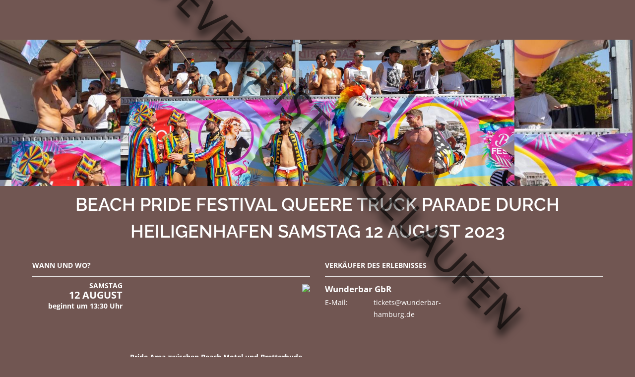

--- FILE ---
content_type: text/html; charset=utf-8
request_url: https://quinbook.com/event/15631
body_size: 40230
content:

<!DOCTYPE html>
<html lang="DE">

<head>
    <meta charset="utf-8">
    <meta http-equiv="X-UA-Compatible" content="IE=edge">
    <meta name="viewport" content="width=device-width, initial-scale=1, maximum-scale=1" />

    <meta name="pushidentifier" content="CORE02" />

    
    <meta name="description" content="BEACH PRIDE FESTIVAL Queere TRUCK PARADE durch Heiligenhafen Samstag 12 August 2023" />

    <!-- Twitter Card data -->
    <meta name="twitter:card" value="BEACH PRIDE FESTIVAL Queere TRUCK PARADE durch Heiligenhafen Samstag 12 August 2023">

    <!-- Open Graph data -->
    <meta property="og:url" content="http://quinbook.com/event/15631" />
    <meta property="og:title" content="BEACH PRIDE FESTIVAL Queere TR... | 12.08 13:30-15:30" />
    <meta property="og:type" content="venuedoo:party" />
    <meta property="og:image" content="https://quinbook.com/EventCover/15631" />
    <meta property="og:description" content="Kaufe jetzt dein Ticket direkt online bei:" />
    <meta property="fb:app_id" content="218427064860785" />


    <link rel="apple-touch-icon" sizes="57x57" href="/ContentQuin/images/icons/apple-icon-57x57.png">
    <link rel="apple-touch-icon" sizes="60x60" href="/ContentQuin/images/icons/apple-icon-60x60.png">
    <link rel="apple-touch-icon" sizes="72x72" href="/ContentQuin/images/icons/apple-icon-72x72.png">
    <link rel="apple-touch-icon" sizes="76x76" href="/ContentQuin/images/icons/apple-icon-76x76.png">
    <link rel="apple-touch-icon" sizes="114x114" href="/ContentQuin/images/icons/apple-icon-114x114.png">
    <link rel="apple-touch-icon" sizes="120x120" href="/ContentQuin/images/icons/apple-icon-120x120.png">
    <link rel="apple-touch-icon" sizes="144x144" href="/ContentQuin/images/icons/apple-icon-144x144.png">
    <link rel="apple-touch-icon" sizes="152x152" href="/ContentQuin/images/icons/apple-icon-152x152.png">
    <link rel="apple-touch-icon" sizes="180x180" href="/ContentQuin/images/icons/apple-icon-180x180.png">
    <link rel="icon" type="image/png" sizes="192x192" href="/ContentQuin/images/icons/android-icon-192x192.png">
    <link rel="icon" type="image/png" sizes="32x32" href="/ContentQuin/images/icons/favicon-32x32.png">
    <link rel="icon" type="image/png" sizes="96x96" href="/ContentQuin/images/icons/favicon-96x96.png">
    <link rel="icon" type="image/png" sizes="16x16" href="/ContentQuin/images/icons/favicon-16x16.png">
    <link rel="manifest" href="/ContentQuin/images/icons/manifest.json">
    <meta name="msapplication-TileColor" content="#ffffff">
    <meta name="msapplication-TileImage" content="/ContentQuin/images/icons/ms-icon-144x144.png">
    <meta name="theme-color" content="#ffffff">

    <title>QuinBook  - BEACH PRIDE FESTIVAL Queere TRUCK PARADE durch Heiligenhafen Samstag 12 August 2023</title>

    <!-- Bootstrap Core CSS -->
    <link href="/ContentQuin/vendor/bootstrap/css/bootstrap.min.css" rel="stylesheet">
    <link href="/ContentQuin/vendor/fontawesome/css/font-awesome.min.css" type="text/css" rel="stylesheet">
    <link href="/ContentQuin/vendor/animateit/animate.min.css" rel="stylesheet">

    <!-- Vendor css -->
    <link href="/ContentQuin/vendor/owlcarousel/owl.carousel.css" rel="stylesheet">
    <link href="/ContentQuin/vendor/magnific-popup/magnific-popup.css" rel="stylesheet">

    <!-- Template base -->
    <link href="/ContentQuin/css/theme-base.css?v3" rel="stylesheet">

    <!-- Template elements -->
    <link href="/ContentQuin/css/theme-elements.css?v3" rel="stylesheet">

    <!-- Responsive classes -->
    <link href="/ContentQuin/css/responsive.css" rel="stylesheet">

    <!--[if lt IE 9]>
        <script src="http://css3-mediaqueries-js.googlecode.com/svn/trunk/css3-mediaqueries.js"></script>
    <![endif]-->
    <!-- Template color -->
    <link href="/ContentQuin/css/color-variations/blue.css" rel="stylesheet" type="text/css" media="screen" title="blue">

    <!-- LOAD GOOGLE FONTS -->
    <link href="/Content/css/google_fonts.css" rel="stylesheet" type="text/css" />

    <!-- CSS CUSTOM STYLE -->
    <link rel="stylesheet" type="text/css" href="/ContentQuin/css/custom.css?v6" media="screen" />

    
    <style type="text/css">
        #venuedoo {
            font-family: "Helvetica Neue", Helvetica, Arial, sans-serif;
            font-size: 14px;
            line-height: 1.42857143;
            background-color: none;
            color: #000;
        }

        .vd-maincontent {
            background-color: rgba(255,255,255,0.5);
            min-height: 500px;
            padding: 20px;
        }

        .vd-sidepanel {
            background-color: rgba(255,255,255,0.5);
            min-height: 500px;
            padding: 5px;
        }

        .HIGHLIGHT_TXT_COLOR {
            color: #fff !important;
        }

        .HIGHLIGHT_COLOR {
            color: #fff !important;
        }

        .vd-btn-book {
            color: #fff;
            background-color: #50c3f0;
            border-color: #50c3f0;
            opacity: 1;
        }

            .vd-btn-book:focus,
            .vd-btn-book.focus {
                color: #fff;
                opacity: 0.75;
            }

            .vd-btn-book:hover {
                color: #fff;
                opacity: 0.75;
            }

            .vd-btn-book:active,
            .vd-btn-book.active,
            .open > .dropdown-toggle.vd-btn-book {
                color: #fff;
                background-color: #50c3f0;
                border-color: #50c3f0;
            }

                .vd-btn-book:active:hover,
                .vd-btn-book.active:hover,
                .open > .dropdown-toggle.vd-btn-book:hover,
                .vd-btn-book:active:focus,
                .vd-btn-book.active:focus,
                .open > .dropdown-toggle.vd-btn-book:focus,
                .vd-btn-book:active.focus,
                .vd-btn-book.active.focus,
                .open > .dropdown-toggle.vd-btn-book.focus {
                    color: #fff;
                    opacity: 0.75;
                }

            .vd-btn-book:active,
            .vd-btn-book.active,
            .open > .dropdown-toggle.vd-btn-book {
                background-image: none;
            }

            .vd-btn-book.disabled:hover,
            .vd-btn-book[disabled]:hover,
            fieldset[disabled] .vd-btn-book:hover,
            .vd-btn-book.disabled:focus,
            .vd-btn-book[disabled]:focus,
            fieldset[disabled] .vd-btn-book:focus,
            .vd-btn-book.disabled.focus,
            .vd-btn-book[disabled].focus,
            fieldset[disabled] .vd-btn-book.focus {
                opacity: 0.75;
            }
        /*############################################################*/
        .vd-btn-link {
            font-weight: normal;
            color: #50c3f0;
            border-radius: 0;
        }

            .vd-btn-link,
            .vd-btn-link:active,
            .vd-btn-link.active,
            .vd-btn-link[disabled],
            fieldset[disabled] .btn-link {
                background-color: transparent;
                -webkit-box-shadow: none;
                box-shadow: none;
            }

                .vd-btn-link,
                .vd-btn-link:hover,
                .vd-btn-link:focus,
                .vd-btn-link:active {
                    border-color: transparent;
                }

                    .vd-btn-link:hover,
                    .vd-btn-link:focus {
                        color: #50c3f0;
                        text-decoration: underline;
                        background-color: transparent;
                    }

                    .vd-btn-link[disabled]:hover,
                    fieldset[disabled] .btn-link:hover,
                    .vd-btn-link[disabled]:focus,
                    fieldset[disabled] .btn-link:focus {
                        color: #50c3f0;
                        text-decoration: none;
                    }

        /*###################################################*/

        .img-zoom {
            -webkit-transition: all .2s ease-in-out;
            -moz-transition: all .2s ease-in-out;
            -o-transition: all .2s ease-in-out;
            -ms-transition: all .2s ease-in-out;
        }

        .transition-in {
            z-index: 99999;
            position: absolute;
            left: 0;
            right: 0;
            top: 0;
            bottom: 0;
            -webkit-transform: scale(3);
            -moz-transform: scale(3);
            -o-transform: scale(3);
            transform: scale(3);
        }

        .transition-out {
            z-index: 99999;
            position: absolute;
            left: 0;
            right: 0;
            top: 0;
            bottom: 0;
            -webkit-transform: scale(1);
            -moz-transform: scale(1);
            -o-transform: scale(1);
            transform: scale(1);
        }

        .attentmore {
            border-radius: 50%;
            width: 36px;
            height: 36px;
        }

        .img-zoom {
            border-radius: 50%;
            /*margin-left: -10px;*/
            margin-left: 5px;
            margin-bottom: 5px;
            position: relative;
            width: 36px;
            -webkit-transition: all .2s ease-in-out;
            -moz-transition: all .2s ease-in-out;
            -o-transition: all .2s ease-in-out;
            -ms-transition: all .2s ease-in-out;
        }

        .transition {
            z-index: 9999;
            position: relative;
            -webkit-transform: scale(2);
            -moz-transform: scale(2);
            -o-transform: scale(2);
            transform: scale(2);
        }

        .login {
            /*color: hsla(0, 100%, 50%, 0.5);*/
        }

            .login a {
                text-decoration: underline;
            }

        #wizard-1 a {
            text-decoration: none;
        }

        #descriptionbox {
            /*margin-left: -15px;
            margin-right: -15px;*/
        }


        #imagebg {
            height: 300px;
            width: 100%;
        }

        #coverimagewrap {
            height: 300px;
            width: 100%;
            margin-top: -300px;
        }

        #cover {
            height: 300px;
        }

        .desktop-min-400 {
            min-height: 400px;
        }

        @media screen and (max-width: 760px) {
            .desktop-min-400 {
                min-height: 50px;
            }
        }

        .shopwrapper {
            /*min-height: 400px;*/
        }

        @media screen and (max-width: 760px) {
            .shopwrapper {
                min-height: 0px;
            }
        }

        @media screen and (max-width: 760px) {
            #descriptionbox {
                margin-left: 0px;
                margin-right: 0px;
            }

            #mobileShopModal form {
                color: #000 !important;
            }

            #imagebg {
                height: auto;
                width: 100%;
            }

            #coverimagewrap {
                height: auto;
                width: 100%;
                margin-top: 0px;
            }

            #cover {
                height: auto;
                width: 100%;
            }

            .img-zoom {
                margin-left: 2px;
                margin-bottom: 2px;
                width: 36px;
                height: 36px;
            }

            .attentmore {
                border-radius: 50%;
                width: 36px;
                height: 36px;
            }


            .tagclouditem {
                margin-top: 10px;
            }
        }
    </style>


        <style>
            .wrapper {
                padding-top: 0px;
            }
        </style>

    <!--VENDOR SCRIPT-->
    <script src="/ContentQuin/vendor/jquery/jquery-1.11.2.min.js"></script>
    <script src="/ContentQuin/vendor/plugins-compressed.js"></script>

    <!-- SLIDER REVOLUTION 5.x CSS SETTINGS -->
    <link rel="stylesheet" type="text/css" href="/ContentQuin/vendor/rs-plugin/css/settings.css">
    <link rel="stylesheet" type="text/css" href="/ContentQuin/vendor/rs-plugin/css/layers.css">
    <link rel="stylesheet" type="text/css" href="/ContentQuin/vendor/rs-plugin/css/navigation.css">

    <link rel="stylesheet" type="text/css" href="/ContentQuin/css/rs-plugin-styles.css">

    <link rel="stylesheet" type="text/css" href="/ContentQuin/vendor/flag-icon-css/css/flag-icon.min.css">

    <!-- SLIDER REVOLUTION 5.x SCRIPTS  -->
    <script type="text/javascript" src="/ContentQuin/vendor/rs-plugin/js/jquery.themepunch.tools.min.js"></script>
    <script type="text/javascript" src="/ContentQuin/vendor/rs-plugin/js/jquery.themepunch.revolution.min.js"></script>

    <script type="text/javascript" src="/ContentQuin/vendor/rs-plugin/js/extensions/revolution.extension.video.min.js"></script>
    <script type="text/javascript" src="/ContentQuin/vendor/rs-plugin/js/extensions/revolution.extension.slideanims.min.js"></script>
    <script type="text/javascript" src="/ContentQuin/vendor/rs-plugin/js/extensions/revolution.extension.actions.min.js"></script>
    <script type="text/javascript" src="/ContentQuin/vendor/rs-plugin/js/extensions/revolution.extension.layeranimation.min.js"></script>
    <script type="text/javascript" src="/ContentQuin/vendor/rs-plugin/js/extensions/revolution.extension.navigation.min.js"></script>
    <script type="text/javascript" src="/ContentQuin/vendor/rs-plugin/js/extensions/revolution.extension.parallax.min.js"></script>

</head>

<body class="wide no-page-loader">

    <!-- WRAPPER -->
    <div class="wrapper">
        <!-- HEADER -->
            <!-- No Footer -->
        <!-- END: HEADER -->

        

<div id="canceld_overlay" class="disabled hidden" style="pointer-events: none; width: 100%;transform: rotate(45deg);text-align: center; margin-top: 240px;position: absolute;z-index: 99;font-size: 6em;color: rgba(0,0,0,0.6);text-shadow: 0.1em 0.1em 0.2em black;" disabled="disabled">DAS EVENT IST ABGELAUFEN</div>
<section class="login" style="">
    <div style="width: 100%; max-height: 300px; margin-bottom: 10px; overflow: hidden;">
        <div style="width: 100%; max-height: 300px; overflow: hidden; margin: -5px;" class="blurbg">
            <div style="width: 100%; text-align:center; background-size: cover; background-position-y: 50%; background-repeat: no-repeat;" id="imagebg">
            </div>
        </div>
        <div id="coverimagewrap" style="width: 100%; text-align:center;">
            <img id="cover" src="" style="z-index: 2;position: relative;" crossorigin="anonymous" onload="CoverLoaded" />
        </div>
    </div>

    <div id="content" class="container" style="padding-top:0px;">
        <!-- row -->
        <div id="descriptionbox">
            <!-- row -->
            <div class="row" style="margin-bottom: 10px;">
                <div class="col-md-12" style="text-align: center;"><h1 style="margin-bottom: 10px;">BEACH PRIDE FESTIVAL QUEERE TRUCK PARADE DURCH HEILIGENHAFEN SAMSTAG 12 AUGUST 2023</h1></div>
            </div>
            <!-- end row -->
            <!-- mobile only row -->
            <!-- end mobile only row -->

            <div class="row visible-xs visible-sm">
                <div class="col-md-12"><hr /></div>
            </div>

            <div class="row" style="margin-bottom: 10px; padding: 10px;">
                <article class="col-md-6 col-lg-6 col-xs-12 col-sm-12 shopwrapper" style="">
                    <div class="row">
                        <div class="col-md-6" style="font-weight: bold; text-transform:uppercase;">WANN UND WO?</div>
                        <div class="col-md-6">
                            <div class="pull-right">
                            </div>
                        </div>
                    </div>
                    <div class="row hidden-xs hidden-sm">
                        <div class="col-md-12"><hr /></div>
                    </div>

                    <div class="row">
                        <div class="col-md-12">
                                <div class="row hidden-md hidden-lg">
                                    <div class="col-md-12">
                                        <div class="row nomargin" style="height:22px;font-size: 1em; line-height:22px; font-weight:bold; text-align:left;">
                                            SAMSTAG, 12 AUGUST beginnt um 13:30 Uhr
                                        </div>

                                    </div>
                                </div>
                            <div class="row">
                                    <div class="col-md-4 hidden-xs hidden-s">
                                        <div class="row">
                                            <div class="col-md-12" style="height: 140px; ">
                                                <div class="row nomargin" style="height:16px;font-size: 1em; line-height:16px; font-weight:bold; text-align:right;">SAMSTAG</div>
                                                <div class="row nomargin" style="height:22px;font-size: 1.4em; line-height:22px; font-weight:bold; text-align:right;">12 AUGUST</div>
                                                <div class="row nomargin" style="height:22px;font-size: 1em; line-height:22px; font-weight:bold; text-align:right;">beginnt um 13:30 Uhr</div>
                                            </div>
                                        </div>
                                    </div>
                                    <div class="col-md-8 col-xs-12">
                                        <div class="row">
                                            <div class="col-md-12" style="">
                                                <div id="mapimagebox" style="width: 100%; height: 140px; overflow:hidden; text-align:right; padding:0px;">
                                                    <a href="https://www.google.com/maps?q=54.38142910000000000000,10.96461360000000000000" target="_blank">
                                                        <img width="100%" id="mapimage" src="" />
                                                    </a>
                                                </div>

                                                <div style="">
                                                    <div><strong>Pride Area zwischen Beach Motel und Bretterbude</strong></div>
                                                    <div>Seebr&#xFC;ckenpromenade </div>
                                                    <div>23774 Heiligenhafen </div>
                                                </div>
                                            </div>
                                        </div>

                                    </div>
                            </div>
                        </div>
                    </div>

                </article>
                <article class="col-md-6 col-lg-6 col-xs-12 col-sm-12" style="">

                    <!-- Owner Infos -->
                        <div class="row visible-xs visible-sm">
                            <div class="col-md-12"><hr /></div>
                        </div>
                        <div class="row" style="margin-bottom: 20px;">
                            <div class="col-md-12">
                                <div class="row">
                                    <div class="col-md-12" style="font-weight: bold; text-transform:uppercase;">VERK&#xC4;UFER DES ERLEBNISSES</div>
                                </div>
                                <div class="row hidden-xs hidden-sm">
                                    <div class="col-md-12"><hr /></div>
                                </div>
                                <div class="row">
                                    <div class="col-md-12" style="line-height: 30px; font-size: 1.2em; font-weight:bold; ">
                                        <a href="/Vendor/108">Wunderbar GbR</a>
                                    </div>
                                </div>

                                    <div class="row">
                                        <div class="col-md-2">E-Mail:</div>
                                        <div class="col-md-4">tickets@wunderbar-hamburg.de</div>
                                    </div>
                            </div>
                        </div>

                </article>
            </div>

            <!-- Description -->
            <div class="row" style="margin-bottom: 10px; padding: 10px;">
                <div class="col-md-12">
                    <div class="row TM20">
                        <div class="col-md-12" style="font-weight: bold; text-transform:uppercase;">
                            INFORMATIONEN ZU DEM ERLEBNIS:
                        </div>
                    </div>
                    <div class="row">
                        <div class="col-md-12"><hr /></div>
                    </div>
                    <div class="row" style="margin-left: 0px; margin-right: 0px;">
                        <div class="col-md-12">
                            <div style="height:auto; overflow:hidden;" id="description_box">
                                <p style="text-align:justify; font-size: 1em; color: inherit;" id="meta_description"><p>CSD Parade Trucks</p><p><br></p><p>Sei dabei, wenn wir auf zwei Parade Trucks durch Heiligenhafen fahren und Flagge zeigen. Queer, bunt, laut! </p><p>Versorgt werdet Ihr mit Pop Non Stop Pop oder bester Elektronischer Musik! Für all you can Drink Prosecco ist auf dem Truck gesorgt. </p><p>Solange der Vorrat reicht. </p><p>Limited Tickets: 30 Stk.</p></p>
                            </div>
                            <a href="javascript:void(0)" onclick="toggleDescription()" id="description_toggle" class=""><i class="fa fa-caret-down"></i>&nbsp;Weiter lesen</a>
                        </div>
                    </div>
                </div>
            </div>

            <div class="row" style="margin-bottom: 10px; padding: 10px;">
                <article class="col-md-12" style="min-height: 400px;">
                    <div class="row">
                        <div class="col-md-12" style="font-weight: bold; text-transform:uppercase;">KAUFE HIER DEIN TICKET</div>
                    </div>
                    <div class="row">
                        <div class="col-md-12"><hr /></div>
                    </div>

                    <div class="row">
                        <div id="ticketshop">
                                <div class="disabletext" style="margin-top: 100px;">
                                    Das Erlebnis hat bereits stattgefunden.
                                    <div style="margin: 20px; font-size:0.6em;">
                                        Aktuell ist unser Vorverkauf geschlossen.
                                    </div>
                                </div>
                        </div>
                </article>
            </div>

            <!-- Description -->
            <div class="row hidden" style="margin-bottom: 10px; padding: 10px;" id="gallerywrapper">
                <div class="col-md-12">
                    <div class="row TM20">
                        <div class="col-md-12" style="font-weight: bold; text-transform:uppercase;">
                            Fotos
                        </div>
                    </div>
                    <div class="row">
                        <div class="col-md-12"><hr /></div>
                    </div>
                    <div class="row">
                        <div class="col-md-12" id="gallery">
                        </div>
                    </div>
                </div>
            </div>


            <div class="row">
                <div class="col-md-12"><hr /></div>
            </div>

            <!-- Attending -->
            <div class="row" id="attendingrow" style="margin-bottom: 10px; padding: 12px;">
                <div class="col-md-12">
                    <div class="row" style="margin-top: 20px;">
                        <div class="col-md-12" style="font-weight: bold; text-transform:uppercase;">WER HAT SCHON AUF FACEBOOK ZUGESAGT?</div>
                    </div>
                    <div class="row">
                        <div class="col-md-12"><hr /></div>
                    </div>
                    <div class="row">
                        <div class="col-md-12" id="attendinglist">
                        </div>
                    </div>
                </div>
            </div>

            <div class="row hidden-xs hidden-sm" style="margin-bottom: 10px; padding: 10px;">
                <div class="col-md-6">
                </div>
            </div>
            <!-- end row -->
        </div>
        <!-- mobile only row -->
        <!-- end mobile only row -->
    </div>
</section>

<div class="modal fade" id="mobileShopModal" tabindex="-1" role="dialog" aria-hidden="true">
    <div class="modal-dialog">
        <div class="modal-content">
            <div class="modal-body" id="mobileShopModalBody">

            </div>
            <div class="modal-footer">
                <button type="button" class="btn btn-default" onclick="ResetShop()" data-dismiss="modal">Schlie&#xDF;en</button>
            </div>
        </div>
    </div>
</div>


        <!-- FOOTER -->
            <!-- No Footer -->
        <!-- END: FOOTER -->

        


    </div>
    <!-- END: WRAPPER -->
    <!-- GO TOP BUTTON -->
        <!-- No Footer -->

    <div id="loadingSpinner" class="fade"><canvas id="loading_canvas"></canvas></div>

    <!-- Theme Base, Components and Settings -->
    <script src="/ContentQuin/js/theme-functions.js?v3"></script>

    <!-- Custom js file -->
    <script src="/ContentQuin/js/custom.js?v8"></script>

    
    <script src="https://api.quinbook.com/shop/event/15631/venuedoo-shop.js"></script>
    <script src="/Content/js/color-thief.min.js"></script>
    <script src="/Content/js/plugin/bootstrap-wizard/jquery.bootstrap.wizard.min.js"></script>
    <script type="text/javascript">

        var color1 = '';
        var color2 = '';

        var fbattendingmore = null;

        var loaded = false;
        var colorsloaded = false;

        function invertColor(hexTripletColor) {
            var color = hexTripletColor;
            color = color.substring(1);           // remove #
            color = parseInt(color, 16);          // convert to integer
            color = 0xFFFFFF ^ color;             // invert three bytes
            color = color.toString(16);           // convert to hex
            color = ("000000" + color).slice(-6); // pad with leading zeros
            color = "#" + color;                  // prepend #
            return color;
        }
        function rgb2hex(r, g, b) {
            return "#" + ("0" + parseInt(r, 10).toString(16)).slice(-2) + ("0" + parseInt(g, 10).toString(16)).slice(-2) + ("0" + parseInt(b, 10).toString(16)).slice(-2);
        }
        function getContrastYIQ(r, g, b) {
            var yiq = ((r * 299) + (g * 587) + (b * 114)) / 1000;
            return (yiq >= 128) ? '#171719' : 'white';
        }

        var lightmode = null;
        function light() {
            if (lightmode == null) {
                lightmode = $('#descriptionbox').css('background');
                $('#descriptionbox').css('background', 'rgba(0,0,0,1)');
            }
            else {
                $('#descriptionbox').css('background', lightmode);
                lightmode = null;
            }
        }

        function ResetShop() {
            ticketShop.reset();
        }

        function loadEventFbAttendingMore() {
            $('#fbattmorelink').remove();

            FacebookAPI(fbattendingmore, function (response) {
                $.each(response.data, function (index, item) {
                    $('#attendinglist').append('<a href="http://facebook.com/' + item.id + '" target="_blank" title="' + item.name + '"><img class="img-zoom" src="https://graph.facebook.com/' + item.id + '/picture?width=100&height=100" width="36px" height="36px" /></a>');
                });

                $('.img-zoom').hover(function () {
                    $(this).addClass('transition');

                }, function () {
                    $(this).removeClass('transition');
                });

                fbattendingmore = response.paging.next;

                $('#attendinglist').append('<a id="fbattmorelink" href="javascript:void(0);" onclick="loadEventFbAttendingMore()"><img style="border-radius: 50%;" src="/ContentFront/img/fbmore.png" width="36px" height="36px" /></a>');
            });
        }

        function loadEventFbAttending(fbid) {
            FacebookAPI('/v2.7/' + fbid + '/attending', function (response) {
                if (response != null) {
                    $('#attendinglist').html('');
                    var count = 0;
                    $.each(response.data, function (index, item) {
                        $('#attendinglist').append('<a href="http://facebook.com/' + item.id + '" target="_blank" title="' + item.name + '"><img class="img-zoom" src="https://graph.facebook.com/' + item.id + '/picture?width=100&height=100" width="36px" height="36px" /></a>');
                        count++;
                    });

                    if (count > 0) {
                        $('#attendingrow').show();
                        fbattendingmore = response.paging.next;

                        $('#attendinglist').append('<a id="fbattmorelink" href="javascript:void(0);" onclick="loadEventFbAttendingMore()"><img class="attentmore" src="/ContentFront/img/fbmore.png" /></a>');

                        $('.img-zoom').hover(function () {
                            $(this).addClass('transition');

                        }, function () {
                            $(this).removeClass('transition');
                        });
                    }
                    else {
                        $('#attendingrow').hide();
                    }
                }
                else {
                    $('#attendingrow').hide();
                }
            });
        }

        function loadBlur(elm) {
            if (!loaded) {

                if (elm == undefined) {
                    elm = document.getElementById("cover");
                }

                loaded = true;

                if (color1 == null || color1 == '') {
                    try {
                        var colorThief = new ColorThief();
                        var color = colorThief.getColor(elm);

                        color1 = 'rgba(' + color[0] + ',' + color[1] + ',' + color[2] + ',1)';
                        color2 = getContrastYIQ(color[0], color[1], color[2]);

                        if (typeof Venuedoo != undefined && typeof Venuedoo.Shop != undefined && typeof Venuedoo.Shop.SetColors != undefined && typeof Venuedoo.Shop.SetColors == 'function') {
                            Venuedoo.Shop.SetColors('rgba(' + color[0] + ',' + color[1] + ',' + color[2] + ',1)', getContrastYIQ(color[0], color[1], color[2]))
                        }

                        console.log('COLOR1:', color1);

                        $('#descriptionbox').css('background', 'rgba(' + color[0] + ',' + color[1] + ',' + color[2] + ',1)');
                        $('#imagebg').css('background', 'rgba(' + color[0] + ',' + color[1] + ',' + color[2] + ',1)');
                        $('.login').css('color', getContrastYIQ(color[0], color[1], color[2]));
                        $('h1').css('color', getContrastYIQ(color[0], color[1], color[2]));
                        $('a').css('color', getContrastYIQ(color[0], color[1], color[2]));
                        $('#wizard-1').css('color', getContrastYIQ(color[0], color[1], color[2]));
                        $('body').css('background-color', 'rgba(' + color[0] + ',' + color[1] + ',' + color[2] + ',1)');
                    }
                    catch (e) { console.log('Exception loadBlur', e); setTimeout(function () { loaded = false; loadBlur(elm); }, 1000); }
                }

                $('#meta_description').find('*').each(function () { $(this).css('color', ''); });

                $('#imagebg').css('backgroundImage', 'url(/EventCover/15631)');
                $('#imagebg').css('background-size', 'cover');
                $('#calenderbox').css('width', $('#cover').width() + 'px');
                $('#calenderbox').css('margin', '-80px auto');
            }
        }

        function DetectLinkTypes() {
            $('#meta_description').find('a').each(function () {
                if ($(this).attr('data-linktype') == 'facebook') {
                    $(this).html('<i class="fa fa-facebook"></i>&nbsp;' + $(this).html());
                }
                else if ($(this).attr('data-linktype') == 'soundcloud') {
                    $(this).html('<i class="fa fa-soundcloud"></i>&nbsp;' + $(this).html());
                }
                else {
                    $(this).html('<i class="fa fa-external-link-alt"></i>&nbsp;' + $(this).html());
                }
            });
        }

        $('document').ready(function () {
            $('.ticketshopbutton').click(function () {
                $('#ticketshop_wrapper').appendTo('#mobileShopModalBody');
                $('#wizard-1').css('color', '#000');
                $('#mobileShopModal').modal('show');
            });


                    $('#canceld_overlay').removeClass('hidden');
                    $('#content *').attr('disabled', true).addClass('disabled');
                

                $('#attendingrow').hide();
                
            var imgElm = document.getElementById("cover");
            imgElm.crossOrigin = 'anonymous';
            imgElm.onload = function () {
                imgElm.crossOrigin = 'anonymous';
                loadBlur(imgElm);
            };
            imgElm.src = '/EventCover/15631';


            //$('#descriptionbox').find('[data-action]').each(function () {
            //    if ($(this).attr('data-action') == 'favorite') {
            //        if (me.IsEventFavorite($(this).attr('data-id'))) {
            //            $(this).addClass('active_color');
            //        }
            //        $(this).click(function (e) {
            //            e.preventDefault();
            //            me.ToggleEventFavorite($(this), $(this).attr('data-id'), $(this).attr('data-name'), $(this).attr('data-companyname'));
            //            return false;
            //        });
            //    }
            //    else if ($(this).attr('data-action') == 'share') {
            //        if (me.IsEventShared($(this).attr('data-id'))) {
            //            $(this).addClass('active_color');
            //        }
            //        $(this).click(function (e) {
            //            window.open('https://www.facebook.com/sharer/sharer.php?u=http%3a%2f%2fquinbook.com%2fevent%2f15631', '', 'width=730, height=550');

            //            
            //        });
            //    }
            //});

            loadPictures();

            var geo_lat = '54,38142910000000000000';
            var geo_lng = '10,96461360000000000000';
            $('#mapimage').attr('src', 'https://maps.googleapis.com/maps/api/staticmap?center=' + geo_lat + ',' + geo_lng + '&zoom=12&size=400x150&maptype=roadmap&markers=color:red%7Clabel:A%7C' + geo_lat + ',' + geo_lng + '&sensor=false&key=AIzaSyAzQ85rFthivXWiSYSdrAL0ZsAi08XPLC8');
            $('#mapimage_s').attr('src', 'https://maps.googleapis.com/maps/api/staticmap?center=' + geo_lat + ',' + geo_lng + '&zoom=12&size=400x150&maptype=roadmap&markers=color:red%7Clabel:A%7C' + geo_lat + ',' + geo_lng + '&sensor=false&key=AIzaSyAzQ85rFthivXWiSYSdrAL0ZsAi08XPLC8');

            $('.img-zoom').click(function () {
                if ($(this).hasClass('transition-in')) {
                    $(this).addClass('transition-out');
                    setTimeout("$('.img-zoom').removeClass('transition-out');$('.img-zoom').removeClass('transition-in');", 190);
                }
                else {
                    $('.img-zoom').hover(function () {
                    }, function () {
                        if ($(this).hasClass('transition-in')) {
                            $(this).addClass('transition-out');
                            setTimeout("$('.img-zoom').removeClass('transition-out');$('.img-zoom').removeClass('transition-in');", 190);
                        }
                    });
                    $(this).addClass('transition-in');
                }
            });

            $('body').css('background', color1);
            $('#descriptionbox').css('background', color2);
            $('#imagebg').css('background', color2);
            $('.login').css('color', color1);

            $('#mapimagebox').css('height', $('#infobox').height() + 'px');
            $('#mapimagebox_s').css('height', $('#infobox').height() + 'px');

            $('.tagclouditem').click(function () {
                window.location.href = '/?s=' + $(this).html();
            });

            DetectLinkTypes();

            $('#description_box').attr('data-height', $('#description_box').height());
            $('#description_box').css('height', '200px');

            setTimeout("loadBlur()", 2000);
        });

        function CoverLoaded(event) {
            loadBlur(event.target);
        }

        function toggleDescription() {
            if ($('#description_box').hasClass('expand')) {
                $('#description_box').animate({ height: '200px' }, 1000);
                $('#description_box').removeClass('expand');
                $('#description_toggle').html('<i class="fa fa-caret-down"></i>&nbsp;Weiter lesen');
            }
            else {
                $('#description_box').animate({ height: $('#description_box').attr('data-height') }, 1000);
                $('#description_box').addClass('expand');
                $('#description_toggle').html('<i class="fa fa-caret-up"></i>&nbsp;Weiter lesen');
            }
        }

        function loadPictures() {
            $.ajax({
                url: '/Default/_GetPictures', data: { ievent: '15631' }, dataType: 'json', success: function (result) {
                    if (result != 'ERROR') {
                        $('#gallery').html('');

                        if (result.length > 0) {
                            $.each(result, function (index, item) {
                                $('#gallery').append('<img alt="" src="' + item.url_medium + '" data-image="' + item.url_large + '" data-id="' + item.i_picture + '" data-description="">');
                            });

                            $('#gallerywrapper').removeClass('hidden');

                            $("#gallery").unitegallery({
                                tiles_type: "nested"
                            });
                        }

                    }
                }
            });
        }
    </script>


    <!--WOIZZER-THIS-PAGE-WORKS-->
</body>
</html>

--- FILE ---
content_type: text/css
request_url: https://quinbook.com/Content/css/google_fonts.css
body_size: 7632
content:
/* open-sans-300 - latin */
@font-face {
  font-family: 'Open Sans';
  font-style: normal;
  font-weight: 300;
  src: url('../fonts/open-sans-v34-latin-300.eot'); /* IE9 Compat Modes */
  src: local(''),
       url('../fonts/open-sans-v34-latin-300.eot?#iefix') format('embedded-opentype'), /* IE6-IE8 */
       url('../fonts/open-sans-v34-latin-300.woff2') format('woff2'), /* Super Modern Browsers */
       url('../fonts/open-sans-v34-latin-300.woff') format('woff'), /* Modern Browsers */
       url('../fonts/open-sans-v34-latin-300.ttf') format('truetype'), /* Safari, Android, iOS */
       url('../fonts/open-sans-v34-latin-300.svg#OpenSans') format('svg'); /* Legacy iOS */
}
/* open-sans-regular - latin */
@font-face {
  font-family: 'Open Sans';
  font-style: normal;
  font-weight: 400;
  src: url('../fonts/open-sans-v34-latin-regular.eot'); /* IE9 Compat Modes */
  src: local(''),
       url('../fonts/open-sans-v34-latin-regular.eot?#iefix') format('embedded-opentype'), /* IE6-IE8 */
       url('../fonts/open-sans-v34-latin-regular.woff2') format('woff2'), /* Super Modern Browsers */
       url('../fonts/open-sans-v34-latin-regular.woff') format('woff'), /* Modern Browsers */
       url('../fonts/open-sans-v34-latin-regular.ttf') format('truetype'), /* Safari, Android, iOS */
       url('../fonts/open-sans-v34-latin-regular.svg#OpenSans') format('svg'); /* Legacy iOS */
}
/* open-sans-600 - latin */
@font-face {
  font-family: 'Open Sans';
  font-style: normal;
  font-weight: 600;
  src: url('../fonts/open-sans-v34-latin-600.eot'); /* IE9 Compat Modes */
  src: local(''),
       url('../fonts/open-sans-v34-latin-600.eot?#iefix') format('embedded-opentype'), /* IE6-IE8 */
       url('../fonts/open-sans-v34-latin-600.woff2') format('woff2'), /* Super Modern Browsers */
       url('../fonts/open-sans-v34-latin-600.woff') format('woff'), /* Modern Browsers */
       url('../fonts/open-sans-v34-latin-600.ttf') format('truetype'), /* Safari, Android, iOS */
       url('../fonts/open-sans-v34-latin-600.svg#OpenSans') format('svg'); /* Legacy iOS */
}
/* open-sans-700 - latin */
@font-face {
  font-family: 'Open Sans';
  font-style: normal;
  font-weight: 700;
  src: url('../fonts/open-sans-v34-latin-700.eot'); /* IE9 Compat Modes */
  src: local(''),
       url('../fonts/open-sans-v34-latin-700.eot?#iefix') format('embedded-opentype'), /* IE6-IE8 */
       url('../fonts/open-sans-v34-latin-700.woff2') format('woff2'), /* Super Modern Browsers */
       url('../fonts/open-sans-v34-latin-700.woff') format('woff'), /* Modern Browsers */
       url('../fonts/open-sans-v34-latin-700.ttf') format('truetype'), /* Safari, Android, iOS */
       url('../fonts/open-sans-v34-latin-700.svg#OpenSans') format('svg'); /* Legacy iOS */
}
/* open-sans-800 - latin */
@font-face {
  font-family: 'Open Sans';
  font-style: normal;
  font-weight: 800;
  src: url('../fonts/open-sans-v34-latin-800.eot'); /* IE9 Compat Modes */
  src: local(''),
       url('../fonts/open-sans-v34-latin-800.eot?#iefix') format('embedded-opentype'), /* IE6-IE8 */
       url('../fonts/open-sans-v34-latin-800.woff2') format('woff2'), /* Super Modern Browsers */
       url('../fonts/open-sans-v34-latin-800.woff') format('woff'), /* Modern Browsers */
       url('../fonts/open-sans-v34-latin-800.ttf') format('truetype'), /* Safari, Android, iOS */
       url('../fonts/open-sans-v34-latin-800.svg#OpenSans') format('svg'); /* Legacy iOS */
}

/* raleway-100 - latin */
@font-face {
  font-family: 'Raleway';
  font-style: normal;
  font-weight: 100;
  src: url('../fonts/raleway-v28-latin-100.eot'); /* IE9 Compat Modes */
  src: local(''),
       url('../fonts/raleway-v28-latin-100.eot?#iefix') format('embedded-opentype'), /* IE6-IE8 */
       url('../fonts/raleway-v28-latin-100.woff2') format('woff2'), /* Super Modern Browsers */
       url('../fonts/raleway-v28-latin-100.woff') format('woff'), /* Modern Browsers */
       url('../fonts/raleway-v28-latin-100.ttf') format('truetype'), /* Safari, Android, iOS */
       url('../fonts/raleway-v28-latin-100.svg#Raleway') format('svg'); /* Legacy iOS */
}
/* raleway-300 - latin */
@font-face {
  font-family: 'Raleway';
  font-style: normal;
  font-weight: 300;
  src: url('../fonts/raleway-v28-latin-300.eot'); /* IE9 Compat Modes */
  src: local(''),
       url('../fonts/raleway-v28-latin-300.eot?#iefix') format('embedded-opentype'), /* IE6-IE8 */
       url('../fonts/raleway-v28-latin-300.woff2') format('woff2'), /* Super Modern Browsers */
       url('../fonts/raleway-v28-latin-300.woff') format('woff'), /* Modern Browsers */
       url('../fonts/raleway-v28-latin-300.ttf') format('truetype'), /* Safari, Android, iOS */
       url('../fonts/raleway-v28-latin-300.svg#Raleway') format('svg'); /* Legacy iOS */
}
/* raleway-regular - latin */
@font-face {
  font-family: 'Raleway';
  font-style: normal;
  font-weight: 400;
  src: url('../fonts/raleway-v28-latin-regular.eot'); /* IE9 Compat Modes */
  src: local(''),
       url('../fonts/raleway-v28-latin-regular.eot?#iefix') format('embedded-opentype'), /* IE6-IE8 */
       url('../fonts/raleway-v28-latin-regular.woff2') format('woff2'), /* Super Modern Browsers */
       url('../fonts/raleway-v28-latin-regular.woff') format('woff'), /* Modern Browsers */
       url('../fonts/raleway-v28-latin-regular.ttf') format('truetype'), /* Safari, Android, iOS */
       url('../fonts/raleway-v28-latin-regular.svg#Raleway') format('svg'); /* Legacy iOS */
}
/* raleway-600 - latin */
@font-face {
  font-family: 'Raleway';
  font-style: normal;
  font-weight: 600;
  src: url('../fonts/raleway-v28-latin-600.eot'); /* IE9 Compat Modes */
  src: local(''),
       url('../fonts/raleway-v28-latin-600.eot?#iefix') format('embedded-opentype'), /* IE6-IE8 */
       url('../fonts/raleway-v28-latin-600.woff2') format('woff2'), /* Super Modern Browsers */
       url('../fonts/raleway-v28-latin-600.woff') format('woff'), /* Modern Browsers */
       url('../fonts/raleway-v28-latin-600.ttf') format('truetype'), /* Safari, Android, iOS */
       url('../fonts/raleway-v28-latin-600.svg#Raleway') format('svg'); /* Legacy iOS */
}
/* raleway-700 - latin */
@font-face {
  font-family: 'Raleway';
  font-style: normal;
  font-weight: 700;
  src: url('../fonts/raleway-v28-latin-700.eot'); /* IE9 Compat Modes */
  src: local(''),
       url('../fonts/raleway-v28-latin-700.eot?#iefix') format('embedded-opentype'), /* IE6-IE8 */
       url('../fonts/raleway-v28-latin-700.woff2') format('woff2'), /* Super Modern Browsers */
       url('../fonts/raleway-v28-latin-700.woff') format('woff'), /* Modern Browsers */
       url('../fonts/raleway-v28-latin-700.ttf') format('truetype'), /* Safari, Android, iOS */
       url('../fonts/raleway-v28-latin-700.svg#Raleway') format('svg'); /* Legacy iOS */
}
/* raleway-800 - latin */
@font-face {
  font-family: 'Raleway';
  font-style: normal;
  font-weight: 800;
  src: url('../fonts/raleway-v28-latin-800.eot'); /* IE9 Compat Modes */
  src: local(''),
       url('../fonts/raleway-v28-latin-800.eot?#iefix') format('embedded-opentype'), /* IE6-IE8 */
       url('../fonts/raleway-v28-latin-800.woff2') format('woff2'), /* Super Modern Browsers */
       url('../fonts/raleway-v28-latin-800.woff') format('woff'), /* Modern Browsers */
       url('../fonts/raleway-v28-latin-800.ttf') format('truetype'), /* Safari, Android, iOS */
       url('../fonts/raleway-v28-latin-800.svg#Raleway') format('svg'); /* Legacy iOS */
}

--- FILE ---
content_type: text/css
request_url: https://api.quinbook.com/shop/event/15631/venuedoo-shop.css?v=2022050315114621&nocache=N
body_size: 75380
content:
/*
#######################################################
VenueDoo Shop Css, 2016-09-19 11:05, HMR
Shop-Id = 0000
#######################################################
Script wird extern eingebunden
#######################################################
*/

/*############################################################*/
/* Container */
/*############################################################*/
#venuedoo {
    font-family: "Helvetica Neue", Helvetica, Arial, sans-serif;
    font-size: 14px;
    line-height: 1.42857143;
    text-align: left;
    background-color:none;
  color:#000;
}
#venuedoo p {
    color:#000;
}
#venuedoo h3 {
    color:#000;
}
#venuedoo h4 {
    color:#000;
}
#venuedoo a {
    color:#000;
}
#venuedoo a:focus, #venuedoo a:hover, #venuedoo a:active {
    text-decoration: underline;
    color:#000;
}
#venuedoo * {
  -webkit-box-sizing: border-box;
     -moz-box-sizing: border-box;
          box-sizing: border-box;
}
#venuedoo *:before,
#venuedoo *:after {
  -webkit-box-sizing: border-box;
     -moz-box-sizing: border-box;
          box-sizing: border-box;
}
#venuedoo input {
    width: 100%;
}
#venuedoo select {
    width: 100%;
}
.vd-reset {
    all: unset;
}
hr.vd-hr {
    margin-top: 20px;
    margin-bottom: 20px;
    border: 0;
    border-top: 1px solid #eee;
}
/*############################################################*/
/* Bootstrap adaption */
/*############################################################*/
.vd-container {
    padding-right: 15px;
    padding-left: 15px;
    margin-right: auto;
    margin-left: auto;
    max-width: 100%;
}
.vd-row {
  margin-right: -15px;
  margin-left: -15px;
}
.vd-col-xs-1, .vd-col-sm-1, .vd-col-md-1, .vd-col-lg-1, .vd-col-xs-2, .vd-col-sm-2, .vd-col-md-2, .vd-col-lg-2, .vd-col-md-2-4, .vd-col-xs-2-4, .vd-col-sm-2-4, .vd-col-lg-2-4, .vd-col-xs-3, .vd-col-sm-3, .vd-col-md-3, .vd-col-lg-3, .vd-col-xs-4, .vd-col-sm-4, .vd-col-md-4, .vd-col-lg-4, .vd-col-xs-5, .vd-col-sm-5, .vd-col-md-5, .vd-col-lg-5, .vd-col-xs-6, .vd-col-sm-6, .vd-col-md-6, .vd-col-lg-6, .vd-col-xs-7, .vd-col-sm-7, .vd-col-md-7, .vd-col-lg-7, .vd-col-xs-8, .vd-col-sm-8, .vd-col-md-8, .vd-col-lg-8, .vd-col-xs-9, .vd-col-sm-9, .vd-col-md-9, .vd-col-lg-9, .vd-col-xs-10, .vd-col-sm-10, .vd-col-md-10, .vd-col-lg-10, .vd-col-xs-11, .vd-col-sm-11, .vd-col-md-11, .vd-col-lg-11, .vd-col-xs-12, .vd-col-sm-12, .vd-col-md-12, .vd-col-lg-12 {
  position: relative;
  min-height: 1px;
  padding-right: 15px;
  padding-left: 15px;
}
.vd-col-xs-1, .vd-col-xs-2, .vd-col-xs-2-4, .vd-col-xs-3, .vd-col-xs-4, .vd-col-xs-5, .vd-col-xs-6, .vd-col-xs-7, .vd-col-xs-8, .vd-col-xs-9, .vd-col-xs-10, .vd-col-xs-11, .vd-col-xs-12 {
  float: left;
}
.vd-col-xs-12 {
  width: 100%;
}
.vd-col-xs-11 {
  width: 91.66666667%;
}
.vd-col-xs-10 {
  width: 83.33333333%;
}
.vd-col-xs-9 {
  width: 75%;
}
.vd-col-xs-8 {
  width: 66.66666667%;
}
.vd-col-xs-7 {
  width: 58.33333333%;
}
.vd-col-xs-6 {
  width: 50%;
}
.vd-col-xs-5 {
  width: 41.66666667%;
}
.vd-col-xs-4 {
  width: 33.33333333%;
}
.vd-col-xs-3 {
  width: 25%;
}
.vd-col-xs-2 {
  width: 16.66666667%;
}
.vd-col-xs-1 {
  width: 8.33333333%;
}
.vd-col-xs-pull-12 {
  right: 100%;
}
.vd-col-xs-pull-11 {
  right: 91.66666667%;
}
.vd-col-xs-pull-10 {
  right: 83.33333333%;
}
.vd-col-xs-pull-9 {
  right: 75%;
}
.vd-col-xs-pull-8 {
  right: 66.66666667%;
}
.vd-col-xs-pull-7 {
  right: 58.33333333%;
}
.vd-col-xs-pull-6 {
  right: 50%;
}
.vd-col-xs-pull-5 {
  right: 41.66666667%;
}
.vd-col-xs-pull-4 {
  right: 33.33333333%;
}
.vd-col-xs-pull-3 {
  right: 25%;
}
.vd-col-xs-pull-2 {
  right: 16.66666667%;
}
.vd-col-xs-pull-1 {
  right: 8.33333333%;
}
.vd-col-xs-pull-0 {
  right: auto;
}
.vd-col-xs-push-12 {
  left: 100%;
}
.vd-col-xs-push-11 {
  left: 91.66666667%;
}
.vd-col-xs-push-10 {
  left: 83.33333333%;
}
.vd-col-xs-push-9 {
  left: 75%;
}
.vd-col-xs-push-8 {
  left: 66.66666667%;
}
.vd-col-xs-push-7 {
  left: 58.33333333%;
}
.vd-col-xs-push-6 {
  left: 50%;
}
.vd-col-xs-push-5 {
  left: 41.66666667%;
}
.vd-col-xs-push-4 {
  left: 33.33333333%;
}
.vd-col-xs-push-3 {
  left: 25%;
}
.vd-col-xs-push-2 {
  left: 16.66666667%;
}
.vd-col-xs-push-1 {
  left: 8.33333333%;
}
.vd-col-xs-push-0 {
  left: auto;
}
.vd-col-xs-offset-12 {
  margin-left: 100%;
}
.vd-col-xs-offset-11 {
  margin-left: 91.66666667%;
}
.vd-col-xs-offset-10 {
  margin-left: 83.33333333%;
}
.vd-col-xs-offset-9 {
  margin-left: 75%;
}
.vd-col-xs-offset-8 {
  margin-left: 66.66666667%;
}
.vd-col-xs-offset-7 {
  margin-left: 58.33333333%;
}
.vd-col-xs-offset-6 {
  margin-left: 50%;
}
.vd-col-xs-offset-5 {
  margin-left: 41.66666667%;
}
.vd-col-xs-offset-4 {
  margin-left: 33.33333333%;
}
.vd-col-xs-offset-3 {
  margin-left: 25%;
}
.vd-col-xs-offset-2 {
  margin-left: 16.66666667%;
}
.vd-col-xs-offset-1 {
  margin-left: 8.33333333%;
}
.vd-col-xs-offset-0 {
  margin-left: 0;
}
.vd-no-padding {
    padding: 0px;
}
vd-pad-2-right {
    padding-right: 2px;
}
vd-pad-2-left {
    padding-left: 2px;
}
vd-pad-2-center {
    padding-left:2px;
    padding-right:2px;
}
.vd-hr {
    margin-top: 20px !important;
    margin-bottom: 20px !important;
    border: 0 !important;
    border-top: 1px solid #eee !important;
}
/*########################################*/

.dp {
    width: 100%;
    color:#000;
}
.dp .dp_header {
    height: 60px;
    width: 100%;
    font-size: 1.2em;
}
.dp .dp_header .dp_header_left {
    float:left;
    width: 20%;
    text-align: center;
    padding-top: 18px;
}
.dp .dp_header .dp_header_center {
    float:left;
    width: 60%;
    text-align: center;
    padding-top: 20px;
    text-transform: uppercase;
}
.dp .dp_header .dp_header_right {
    float:left;
    width: 20%;
    text-align: center;
    padding-top: 18px;
}

.dp .dp_body {
    margin: 0 auto;
}
.dp .dp_body .dp_row {
    clear:left;
}
.dp .dp_body .dp_col.blr {
    border-right: none;
}
.dp .dp_body .dp_col {
    -webkit-box-sizing: border-box; /* Safari/Chrome, other WebKit  */
    -moz-box-sizing: border-box;    /* Firefox, other Gecko         */
    box-sizing: border-box;

    float:left;
    width: 14.28%;
    height: 40px;
    border-top: 1px solid #252054;
    border-right: 1px solid #252054;
    text-align: center;
    padding-top: 10px;
    font-size: 1.1em;
    cursor:pointer;
}
.dp .dp_body .dp_col.emptydate {
    cursor:default;
}
.dp .dp_body .dp_col.past {
    color:#ddd !important;
    cursor:default;
}
    .dp .dp_body .dp_col.nextmonth {
        color: #bababa !important;
    }
.dp .dp_body .dp_col.othermonth {
    color: #bababa !important;
    cursor: default;
}


.dp .dp_body .dp_col.head {
    background: #50c3f0;
    color: #fff;
    cursor: default;
    /*font-weight:bold;*/
}
.dp .dp_body .dp_col.istoday {
    /*background: #7c87d0;*/
    background: rgba(80,195,240,0.3);
}
.dp .dp_body .dp_col.active {
    background: #50c3f0;
    color: #fff;
    cursor:default;
}
.dp .dp_body .dp_col.selected {
    background: #50c3f0;
    cursor:default;
}
.dp .dp_body .dp_col:hover {
    background: #50c3f0;
}
.dp .dp_body .dp_col.past:hover {
    background: none;
}
.dp .dp_body .dp_col.emptydate:hover {
    background: none;
}
.dp .dp_body .dp_col.active:hover {
    background: #50c3f0;
}

.dp_header_left a {
    padding-top: 20px;
    text-align: center;
}
.dp_header_left a:hover {
    color:#35b5eb;
}
.dp_header_left a:active {
    color:#fff;
}
.dp_header_left a img {
    width: 28px;
}
.dp_header_right a {
    padding-top: 20px;
    text-align: center;
}
.dp_header_right a:hover {
    color:#35b5eb;
}
.dp_header_right a:active {
    color:#fff;
}
.dp_header_right a img {
    width: 28px;
}

/*########################################*/

/*############################################################*/
/* Bootstrap adaption */
/*############################################################*/

.clearfix:after,
.vd-container:before,
.vd-container:after,
.vd-row:before,
.vd-row:after {
  display: table;
  content: " ";
}
.clearfix:after,
.vd-container:after,
.vd-container-fluid:after,
.vd-row:after {
  clear: both;
}
.center-block {
  display: block;
  margin-right: auto;
  margin-left: auto;
}
.pull-right {
  float: right !important;
}
.pull-left {
  float: left !important;
}
.hide {
  display: none !important;
}
.show {
  display: block !important;
}
.hidden {
  display: none !important;
}
.vd-hidden {
  display: none !important;
}
.visible-xs,
.visible-sm,
.visible-md,
.visible-lg {
  display: none !important;
}
.visible-xs-block,
.visible-xs-inline,
.visible-xs-inline-block,
.visible-sm-block,
.visible-sm-inline,
.visible-sm-inline-block,
.visible-md-block,
.visible-md-inline,
.visible-md-inline-block,
.visible-lg-block,
.visible-lg-inline,
.visible-lg-inline-block {
  display: none !important;
}
.visible-print {
  display: none !important;
}
@media print {
  .visible-print {
    display: block !important;
  }
  table.visible-print {
    display: table !important;
  }
  tr.visible-print {
    display: table-row !important;
  }
  th.visible-print,
  td.visible-print {
    display: table-cell !important;
  }
}
.visible-print-block {
  display: none !important;
}
@media print {
  .visible-print-block {
    display: block !important;
  }
}
.visible-print-inline {
  display: none !important;
}
@media print {
  .visible-print-inline {
    display: inline !important;
  }
}
.visible-print-inline-block {
  display: none !important;
}
@media print {
  .visible-print-inline-block {
    display: inline-block !important;
  }
}
@media print {
  .hidden-print {
    display: none !important;
  }
}

/*############################################################*/

input.vd-order-input {
    padding: 6px 12px !important;
}

.vd-btn {
  display: inline-block;
  padding: 6px 12px;
  margin-bottom: 0;
  font-size: 14px;
  font-weight: normal;
  line-height: 1.42857143;
  text-align: center;
  white-space: nowrap;
  vertical-align: middle;
  -ms-touch-action: manipulation;
      touch-action: manipulation;
  cursor: pointer;
  -webkit-user-select: none;
     -moz-user-select: none;
      -ms-user-select: none;
          user-select: none;
  background-image: none;
  border: 1px solid transparent;
  border-radius: 4px;
}
.vd-btn-progress {
    background: rgb(255,197,120);
    background: -moz-linear-gradient(top, rgba(0,0,0,0.3) 0%, rgba(0,0,0,0.3) 100%);
    background: -webkit-gradient(linear, left top, left bottom, color-stop(0%,rgba(0,0,0,0.3)), color-stop(100%,rgba(0,0,0,0.3)));
    background: -webkit-linear-gradient(top, rgba(0,0,0,0.3) 0%,rgba(0,0,0,0.3) 100%);
    background: -o-linear-gradient(top, rgba(0,0,0,0.3) 0%,rgba(0,0,0,0.3) 100%);
    background: -ms-linear-gradient(top, rgba(0,0,0,0.3) 0%,rgba(0,0,0,0.3) 100%);
    background: linear-gradient(top, rgba(0,0,0,0.3) 0%,rgba(0,0,0,0.3) 100%);
    position:absolute;
    margin: -7px -13px;
    height: 34px;
}
@keyframes vd-btn-progress-animation0 {
from { width: 0%; }
to { width: 0%; }
}
@keyframes vd-btn-progress-animation1 {
from { width: 0%; }
to { width: 1%; }
}
@keyframes vd-btn-progress-animation2 {
from { width: 0%; }
to { width: 2%; }
}
@keyframes vd-btn-progress-animation3 {
from { width: 0%; }
to { width: 3%; }
}
@keyframes vd-btn-progress-animation4 {
from { width: 0%; }
to { width: 4%; }
}
@keyframes vd-btn-progress-animation5 {
from { width: 0%; }
to { width: 5%; }
}
@keyframes vd-btn-progress-animation6 {
from { width: 0%; }
to { width: 6%; }
}
@keyframes vd-btn-progress-animation7 {
from { width: 0%; }
to { width: 7%; }
}
@keyframes vd-btn-progress-animation8 {
from { width: 0%; }
to { width: 8%; }
}
@keyframes vd-btn-progress-animation9 {
from { width: 0%; }
to { width: 9%; }
}
@keyframes vd-btn-progress-animation10 {
from { width: 0%; }
to { width: 10%; }
}
@keyframes vd-btn-progress-animation11 {
from { width: 0%; }
to { width: 11%; }
}
@keyframes vd-btn-progress-animation12 {
from { width: 0%; }
to { width: 12%; }
}
@keyframes vd-btn-progress-animation13 {
from { width: 0%; }
to { width: 13%; }
}
@keyframes vd-btn-progress-animation14 {
from { width: 0%; }
to { width: 14%; }
}
@keyframes vd-btn-progress-animation15 {
from { width: 0%; }
to { width: 15%; }
}
@keyframes vd-btn-progress-animation16 {
from { width: 0%; }
to { width: 16%; }
}
@keyframes vd-btn-progress-animation17 {
from { width: 0%; }
to { width: 17%; }
}
@keyframes vd-btn-progress-animation18 {
from { width: 0%; }
to { width: 18%; }
}
@keyframes vd-btn-progress-animation19 {
from { width: 0%; }
to { width: 19%; }
}
@keyframes vd-btn-progress-animation20 {
from { width: 0%; }
to { width: 20%; }
}
@keyframes vd-btn-progress-animation21 {
from { width: 0%; }
to { width: 21%; }
}
@keyframes vd-btn-progress-animation22 {
from { width: 0%; }
to { width: 22%; }
}
@keyframes vd-btn-progress-animation23 {
from { width: 0%; }
to { width: 23%; }
}
@keyframes vd-btn-progress-animation24 {
from { width: 0%; }
to { width: 24%; }
}
@keyframes vd-btn-progress-animation25 {
from { width: 0%; }
to { width: 25%; }
}
@keyframes vd-btn-progress-animation26 {
from { width: 0%; }
to { width: 26%; }
}
@keyframes vd-btn-progress-animation27 {
from { width: 0%; }
to { width: 27%; }
}
@keyframes vd-btn-progress-animation28 {
from { width: 0%; }
to { width: 28%; }
}
@keyframes vd-btn-progress-animation29 {
from { width: 0%; }
to { width: 29%; }
}
@keyframes vd-btn-progress-animation30 {
from { width: 0%; }
to { width: 30%; }
}
@keyframes vd-btn-progress-animation31 {
from { width: 0%; }
to { width: 31%; }
}
@keyframes vd-btn-progress-animation32 {
from { width: 0%; }
to { width: 32%; }
}
@keyframes vd-btn-progress-animation33 {
from { width: 0%; }
to { width: 33%; }
}
@keyframes vd-btn-progress-animation34 {
from { width: 0%; }
to { width: 34%; }
}
@keyframes vd-btn-progress-animation35 {
from { width: 0%; }
to { width: 35%; }
}
@keyframes vd-btn-progress-animation36 {
from { width: 0%; }
to { width: 36%; }
}
@keyframes vd-btn-progress-animation37 {
from { width: 0%; }
to { width: 37%; }
}
@keyframes vd-btn-progress-animation38 {
from { width: 0%; }
to { width: 38%; }
}
@keyframes vd-btn-progress-animation39 {
from { width: 0%; }
to { width: 39%; }
}
@keyframes vd-btn-progress-animation40 {
from { width: 0%; }
to { width: 40%; }
}
@keyframes vd-btn-progress-animation41 {
from { width: 0%; }
to { width: 41%; }
}
@keyframes vd-btn-progress-animation42 {
from { width: 0%; }
to { width: 42%; }
}
@keyframes vd-btn-progress-animation43 {
from { width: 0%; }
to { width: 43%; }
}
@keyframes vd-btn-progress-animation44 {
from { width: 0%; }
to { width: 44%; }
}
@keyframes vd-btn-progress-animation45 {
from { width: 0%; }
to { width: 45%; }
}
@keyframes vd-btn-progress-animation46 {
from { width: 0%; }
to { width: 46%; }
}
@keyframes vd-btn-progress-animation47 {
from { width: 0%; }
to { width: 47%; }
}
@keyframes vd-btn-progress-animation48 {
from { width: 0%; }
to { width: 48%; }
}
@keyframes vd-btn-progress-animation49 {
from { width: 0%; }
to { width: 49%; }
}
@keyframes vd-btn-progress-animation50 {
from { width: 0%; }
to { width: 50%; }
}
@keyframes vd-btn-progress-animation51 {
from { width: 0%; }
to { width: 51%; }
}
@keyframes vd-btn-progress-animation52 {
from { width: 0%; }
to { width: 52%; }
}
@keyframes vd-btn-progress-animation53 {
from { width: 0%; }
to { width: 53%; }
}
@keyframes vd-btn-progress-animation54 {
from { width: 0%; }
to { width: 54%; }
}
@keyframes vd-btn-progress-animation55 {
from { width: 0%; }
to { width: 55%; }
}
@keyframes vd-btn-progress-animation56 {
from { width: 0%; }
to { width: 56%; }
}
@keyframes vd-btn-progress-animation57 {
from { width: 0%; }
to { width: 57%; }
}
@keyframes vd-btn-progress-animation58 {
from { width: 0%; }
to { width: 58%; }
}
@keyframes vd-btn-progress-animation59 {
from { width: 0%; }
to { width: 59%; }
}
@keyframes vd-btn-progress-animation60 {
from { width: 0%; }
to { width: 60%; }
}
@keyframes vd-btn-progress-animation61 {
from { width: 0%; }
to { width: 61%; }
}
@keyframes vd-btn-progress-animation62 {
from { width: 0%; }
to { width: 62%; }
}
@keyframes vd-btn-progress-animation63 {
from { width: 0%; }
to { width: 63%; }
}
@keyframes vd-btn-progress-animation64 {
from { width: 0%; }
to { width: 64%; }
}
@keyframes vd-btn-progress-animation65 {
from { width: 0%; }
to { width: 65%; }
}
@keyframes vd-btn-progress-animation66 {
from { width: 0%; }
to { width: 66%; }
}
@keyframes vd-btn-progress-animation67 {
from { width: 0%; }
to { width: 67%; }
}
@keyframes vd-btn-progress-animation68 {
from { width: 0%; }
to { width: 68%; }
}
@keyframes vd-btn-progress-animation69 {
from { width: 0%; }
to { width: 69%; }
}
@keyframes vd-btn-progress-animation70 {
from { width: 0%; }
to { width: 70%; }
}
@keyframes vd-btn-progress-animation71 {
from { width: 0%; }
to { width: 71%; }
}
@keyframes vd-btn-progress-animation72 {
from { width: 0%; }
to { width: 72%; }
}
@keyframes vd-btn-progress-animation73 {
from { width: 0%; }
to { width: 73%; }
}
@keyframes vd-btn-progress-animation74 {
from { width: 0%; }
to { width: 74%; }
}
@keyframes vd-btn-progress-animation75 {
from { width: 0%; }
to { width: 75%; }
}
@keyframes vd-btn-progress-animation76 {
from { width: 0%; }
to { width: 76%; }
}
@keyframes vd-btn-progress-animation77 {
from { width: 0%; }
to { width: 77%; }
}
@keyframes vd-btn-progress-animation78 {
from { width: 0%; }
to { width: 78%; }
}
@keyframes vd-btn-progress-animation79 {
from { width: 0%; }
to { width: 79%; }
}
@keyframes vd-btn-progress-animation80 {
from { width: 0%; }
to { width: 80%; }
}
@keyframes vd-btn-progress-animation81 {
from { width: 0%; }
to { width: 81%; }
}
@keyframes vd-btn-progress-animation82 {
from { width: 0%; }
to { width: 82%; }
}
@keyframes vd-btn-progress-animation83 {
from { width: 0%; }
to { width: 83%; }
}
@keyframes vd-btn-progress-animation84 {
from { width: 0%; }
to { width: 84%; }
}
@keyframes vd-btn-progress-animation85 {
from { width: 0%; }
to { width: 85%; }
}
@keyframes vd-btn-progress-animation86 {
from { width: 0%; }
to { width: 86%; }
}
@keyframes vd-btn-progress-animation87 {
from { width: 0%; }
to { width: 87%; }
}
@keyframes vd-btn-progress-animation88 {
from { width: 0%; }
to { width: 88%; }
}
@keyframes vd-btn-progress-animation89 {
from { width: 0%; }
to { width: 89%; }
}
@keyframes vd-btn-progress-animation90 {
from { width: 0%; }
to { width: 90%; }
}
@keyframes vd-btn-progress-animation91 {
from { width: 0%; }
to { width: 91%; }
}
@keyframes vd-btn-progress-animation92 {
from { width: 0%; }
to { width: 92%; }
}
@keyframes vd-btn-progress-animation93 {
from { width: 0%; }
to { width: 93%; }
}
@keyframes vd-btn-progress-animation94 {
from { width: 0%; }
to { width: 94%; }
}
@keyframes vd-btn-progress-animation95 {
from { width: 0%; }
to { width: 95%; }
}
@keyframes vd-btn-progress-animation96 {
from { width: 0%; }
to { width: 96%; }
}
@keyframes vd-btn-progress-animation97 {
from { width: 0%; }
to { width: 97%; }
}
@keyframes vd-btn-progress-animation98 {
from { width: 0%; }
to { width: 98%; }
}
@keyframes vd-btn-progress-animation99 {
from { width: 0%; }
to { width: 99%; }
}
@keyframes vd-btn-progress-animation100 {
from { width: 0%; }
to { width: 100%; }
}
.vd-btn:focus,
.vd-btn:active:focus,
.vd-btn.active:focus,
.vd-btn.focus,
.vd-btn:active.focus,
.vd-btn.active.focus {
  outline: 5px auto -webkit-focus-ring-color;
  outline-offset: -2px;
}
.vd-btn:hover,
.vd-btn:focus,
.vd-btn.focus {
  color: #333;
  text-decoration: none;
}
.vd-btn:active,
.vd-btn.active {
  background-image: none;
  outline: 0;
  -webkit-box-shadow: inset 0 3px 5px rgba(0, 0, 0, .125);
          box-shadow: inset 0 3px 5px rgba(0, 0, 0, .125);
}
.vd-btn.disabled,
.vd-btn[disabled],
fieldset[disabled] .vd-btn {
  cursor: default;
  /*background-color:rgba(0,0,0,0.2);*/
}
a.vd-btn.disabled,
fieldset[disabled] a.vd-btn {
  pointer-events: none;
}
.vd-btn-default {
  color: #333;
  background-color: #fff;
  border-color: #ccc;
}
.vd-btn-default:focus,
.vd-btn-default.focus {
  color: #333;
  background-color: #e6e6e6;
}
.vd-btn-default:hover {
  color: #333;
  background-color: #e6e6e6;
  border-color: #adadad;
}
.vd-btn-default:active,
.vd-btn-default.active,
.open > .dropdown-toggle.vd-btn-default {
  color: #333;
  background-color: #e6e6e6;
}
.vd-btn-default:active:hover,
.vd-btn-default.active:hover,
.open > .dropdown-toggle.vd-btn-default:hover,
.vd-btn-default:active:focus,
.vd-btn-default.active:focus,
.open > .dropdown-toggle.vd-btn-default:focus,
.vd-btn-default:active.focus,
.vd-btn-default.active.focus,
.open > .dropdown-toggle.vd-btn-default.focus {
  color: #333;
  background-color: #d4d4d4;
}
.vd-btn-default:active,
.vd-btn-default.active,
.open > .dropdown-toggle.vd-btn-default {
  background-image: none;
}
.vd-btn-default.disabled:hover,
.vd-btn-default[disabled]:hover,
fieldset[disabled] .vd-btn-default:hover,
.vd-btn-default.disabled:focus,
.vd-btn-default[disabled]:focus,
fieldset[disabled] .vd-btn-default:focus,
.vd-btn-default.disabled.focus,
.vd-btn-default[disabled].focus,
fieldset[disabled] .vd-btn-default.focus {
  background-color: #fff;
}
.vd-btn-default .badge {
  color: #fff;
  background-color: #333;
}
/*############################################################*/
.vd-btn-available {
  color: #fff;
  background-color: #6eb74b !important;
  border-color: #6eb74b;
  opacity: 1;
  border-radius: 0px;
}
.vd-btn-available:focus,
.vd-btn-available.focus {
  color: #fff;
  border-color: #6eb74b;
  opacity: 0.75;
}
.vd-btn-available:hover {
  color: #fff;
  border-color: #6eb74b;
  opacity: 0.75;
}
.vd-btn-available:active,
.vd-btn-available.active,
.open > .dropdown-toggle.vd-btn-available {
  color: #fff;
  background-color: #6eb74b;
  border-color: #6eb74b;
}
.vd-btn-available:active:hover,
.vd-btn-available.active:hover,
.open > .dropdown-toggle.vd-btn-available:hover,
.vd-btn-available:active:focus,
.vd-btn-available.active:focus,
.open > .dropdown-toggle.vd-btn-available:focus,
.vd-btn-available:active.focus,
.vd-btn-available.active.focus,
.open > .dropdown-toggle.vd-btn-available.focus {
  color: #fff;
  border-color: #6eb74b;
  opacity: 0.75;
}
.vd-btn-available:active,
.vd-btn-available.active,
.open > .dropdown-toggle.vd-btn-available {
  background-image: none;
}
.vd-btn-available.disabled:hover,
.vd-btn-available[disabled]:hover,
fieldset[disabled] .vd-btn-available:hover,
.vd-btn-available.disabled:focus,
.vd-btn-available[disabled]:focus,
fieldset[disabled] .vd-btn-v:focus,
.vd-btn-available.disabled.focus,
.vd-btn-available[disabled].focus,
fieldset[disabled] .vd-btn-available.focus {
  opacity: 0.75;
}

/*############################################################*/
.vd-btn-disabled {
  color: #000;
  background-color: none;
  opacity: 1;
  display:none;
  border-radius: 0px;
}
.vd-btn-disabled.disabled {
    background-color: rgba(255,255,255,.5) !important;
}
.vd-btn-disabled:focus,
.vd-btn-disabled.focus {
  color: #000;
  border-color: none !important;
  opacity: 0.75;
}
.vd-btn-disabled:hover {
  color: #000;
  border-color: none !important;
  opacity: 0.75;
}
.vd-btn-disabled.disabled:hover {
  opacity: 1;
}
.vd-btn-disabled:active,
.vd-btn-disabled.active,
.open > .dropdown-toggle.vd-btn-disabled {
  color: #000
;
background-color: rgba(255,255,255,.5);
border-color: none !important;
}
.vd-btn-disabled:active:hover,
.vd-btn-disabled.active:hover,
.open > .dropdown-toggle.vd-btn-disabled:hover,
.vd-btn-disabled:active:focus,
.vd-btn-disabled.active:focus,
.open > .dropdown-toggle.vd-btn-disabled:focus,
.vd-btn-disabled:active.focus,
.vd-btn-disabled.active.focus,
.open > .dropdown-toggle.vd-btn-disabled.focus {
  color: #000;
  border-color: none !important;
  opacity: 0.75;
}
.vd-btn-disabled:active,
.vd-btn-disabled.active,
.open > .dropdown-toggle.vd-btn-disabled {
  background-image: none;
  border-color: none !important;
}
.vd-btn-disabled.disabled:hover,
.vd-btn-disabled[disabled]:hover,
fieldset[disabled] .vd-btn-disabled:hover,
.vd-btn-disabled.disabled:focus,
.vd-btn-disabled[disabled]:focus,
fieldset[disabled] .vd-btn-v:focus,
.vd-btn-disabled.disabled.focus,
.vd-btn-disabled[disabled].focus,
fieldset[disabled] .vd-btn-disabled.focus {
  opacity: 0.75;
}
.vd-btn-disabled {
  color: #000;
  background-color: rgba(255,255,255,.5);
  opacity: 1;
  border-radius: 0px;
}
.vd-btn-disabled.disabled {
    background-color: rgba(255,255,255,.5) !important;
}
.vd-btn-disabled:focus,
.vd-btn-disabled.focus {
  color: #000;
  border-color: none !important;
  opacity: 0.75;
}
.vd-btn-disabled:hover {
  color: #000;
  border-color: none !important;
  opacity: 0.75;
}
.vd-btn-disabled.disabled:hover {
  opacity: 1;
}
.vd-btn-disabled:active,
.vd-btn-disabled.active,
.open > .dropdown-toggle.vd-btn-disabled {
  color: #000;
  background-color: rgba(255,255,255,.5);
  border-color: none !important;
}
.vd-btn-disabled:active:hover,
.vd-btn-disabled.active:hover,
.open > .dropdown-toggle.vd-btn-disabled:hover,
.vd-btn-disabled:active:focus,
.vd-btn-disabled.active:focus,
.open > .dropdown-toggle.vd-btn-disabled:focus,
.vd-btn-disabled:active.focus,
.vd-btn-disabled.active.focus,
.open > .dropdown-toggle.vd-btn-disabled.focus {
  color: #000;
  border-color: none !important;
  opacity: 0.75;
}
.vd-btn-disabled:active,
.vd-btn-disabled.active,
.open > .dropdown-toggle.vd-btn-disabled {
  background-image: none;
  border-color: none !important;
}
.vd-btn-disabled.disabled:hover,
.vd-btn-disabled[disabled]:hover,
fieldset[disabled] .vd-btn-disabled:hover,
.vd-btn-disabled.disabled:focus,
.vd-btn-disabled[disabled]:focus,
fieldset[disabled] .vd-btn-v:focus,
.vd-btn-disabled.disabled.focus,
.vd-btn-disabled[disabled].focus,
fieldset[disabled] .vd-btn-disabled.focus {
  opacity: 0.75;
}
/*############################################################*/
.vd-btn-occupied {
  color: #fff;
  background-color: rgba(0,0,0,.2);
  opacity: 1;
  border-radius: 0px;
}
.vd-btn-occupied.disabled {
    background-color: rgba(0,0,0,.2) !important;
}
.vd-btn-occupied:focus,
.vd-btn-occupied.focus {
  color: #fff;
  border-color: rgba(0,0,0,.2) !important;
  opacity: 0.75;
}
.vd-btn-occupied:hover {
  color: #fff;
  border-color: rgba(0,0,0,.2) !important;
  opacity: 0.75;
}
.vd-btn-occupied.disabled:hover {
  opacity: 1;
}
.vd-btn-occupied:active,
.vd-btn-occupied.active,
.open > .dropdown-toggle.vd-btn-occupied {
  color: #fff;
  background-color: rgba(0,0,0,.2);
  border-color: rgba(0,0,0,.2) !important;
}
.vd-btn-occupied:active:hover,
.vd-btn-occupied.active:hover,
.open > .dropdown-toggle.vd-btn-occupied:hover,
.vd-btn-occupied:active:focus,
.vd-btn-occupied.active:focus,
.open > .dropdown-toggle.vd-btn-occupied:focus,
.vd-btn-occupied:active.focus,
.vd-btn-occupied.active.focus,
.open > .dropdown-toggle.vd-btn-occupied.focus {
  color: #fff;
  border-color: rgba(0,0,0,.2) !important;
  opacity: 0.75;
}
.vd-btn-occupied:active,
.vd-btn-occupied.active,
.open > .dropdown-toggle.vd-btn-occupied {
  background-image: none;
  border-color: rgba(0,0,0,.2) !important;
}
.vd-btn-occupied.disabled:hover,
.vd-btn-occupied[disabled]:hover,
fieldset[disabled] .vd-btn-occupied:hover,
.vd-btn-occupied.disabled:focus,
.vd-btn-occupied[disabled]:focus,
fieldset[disabled] .vd-btn-v:focus,
.vd-btn-occupied.disabled.focus,
.vd-btn-occupied[disabled].focus,
fieldset[disabled] .vd-btn-occupied.focus {
  opacity: 0.75;
}
.vd-btn-occupied {
  color: #fff;
  background-color: rgba(0,0,0,.2);
  opacity: 1;
  border-radius: 0px;
}
.vd-btn-occupied.disabled {
    background-color: rgba(0,0,0,.2) !important;
}
.vd-btn-occupied:focus,
.vd-btn-occupied.focus {
  color: #fff;
  border-color: rgba(0,0,0,.2) !important;
  opacity: 0.75;
}
.vd-btn-occupied:hover {
  color: #fff;
  border-color: rgba(0,0,0,.2) !important;
  opacity: 0.75;
}
.vd-btn-occupied.disabled:hover {
  opacity: 1;
}
.vd-btn-occupied:active,
.vd-btn-occupied.active,
.open > .dropdown-toggle.vd-btn-occupied {
  color: #fff;
  background-color: rgba(0,0,0,.2);
  border-color: rgba(0,0,0,.2) !important;
}
.vd-btn-occupied:active:hover,
.vd-btn-occupied.active:hover,
.open > .dropdown-toggle.vd-btn-occupied:hover,
.vd-btn-occupied:active:focus,
.vd-btn-occupied.active:focus,
.open > .dropdown-toggle.vd-btn-occupied:focus,
.vd-btn-occupied:active.focus,
.vd-btn-occupied.active.focus,
.open > .dropdown-toggle.vd-btn-occupied.focus {
  color: #fff;
  border-color: rgba(0,0,0,.2) !important;
  opacity: 0.75;
}
.vd-btn-occupied:active,
.vd-btn-occupied.active,
.open > .dropdown-toggle.vd-btn-occupied {
  background-image: none;
  border-color: rgba(0,0,0,.2) !important;
}
.vd-btn-occupied.disabled:hover,
.vd-btn-occupied[disabled]:hover,
fieldset[disabled] .vd-btn-occupied:hover,
.vd-btn-occupied.disabled:focus,
.vd-btn-occupied[disabled]:focus,
fieldset[disabled] .vd-btn-v:focus,
.vd-btn-occupied.disabled.focus,
.vd-btn-occupied[disabled].focus,
fieldset[disabled] .vd-btn-occupied.focus {
  opacity: 0.75;
}
/*############################################################*/
.vd-btn-onphone {
  color: {{ONPHONE_TXT_COLOR}};
  background-color: {{ONPHONE_COLOR}} !important;
  opacity: 1;
  border-radius: 0px;
}
.vd-btn-onphone.disabled {
    background-color: {{ONPHONE_COLOR}} !important;
}
.vd-btn-onphone:focus,
.vd-btn-onphone.focus {
  color: {{ONPHONE_TXT_COLOR}};
  border-color: {{ONPHONE_COLOR}} !important;
  opacity: 0.75;
}
.vd-btn-onphone:hover {
  color: {{ONPHONE_TXT_COLOR}};
  border-color: {{ONPHONE_COLOR}} !important;
  opacity: 0.75;
}
.vd-btn-onphone.disabled:hover {
  opacity: 1;
}
.vd-btn-onphone:active,
.vd-btn-onphone.active,
.open > .dropdown-toggle.vd-btn-onphone {
  color: {{ONPHONE_TXT_COLOR}};
  background-color: {{ONPHONE_COLOR}} !important;
  border-color: {{ONPHONE_COLOR}} !important;
}
.vd-btn-onphone:active:hover,
.vd-btn-onphone.active:hover,
.open > .dropdown-toggle.vd-btn-onphone:hover,
.vd-btn-onphone:active:focus,
.vd-btn-onphone.active:focus,
.open > .dropdown-toggle.vd-btn-onphone:focus,
.vd-btn-onphone:active.focus,
.vd-btn-onphone.active.focus,
.open > .dropdown-toggle.vd-btn-onphone.focus {
  color: {{ONPHONE_TXT_COLOR}};
  border-color: {{ONPHONE_COLOR}} !important;
  opacity: 0.75;
}
.vd-btn-onphone:active,
.vd-btn-onphone.active,
.open > .dropdown-toggle.vd-btn-onphone {
  background-image: none;
  border-color: {{ONPHONE_COLOR}} !important;
}
.vd-btn-onphone.disabled:hover,
.vd-btn-onphone[disabled]:hover,
fieldset[disabled] .vd-btn-onphone:hover,
.vd-btn-onphone.disabled:focus,
.vd-btn-onphone[disabled]:focus,
fieldset[disabled] .vd-btn-v:focus,
.vd-btn-onphone.disabled.focus,
.vd-btn-onphone[disabled].focus,
fieldset[disabled] .vd-btn-onphone.focus {
  opacity: 0.75;
}
.vd-btn-onphone {
  color: {{ONPHONE_TXT_COLOR}};
  background-color: {{ONPHONE_COLOR}};
  opacity: 1;
  border-radius: 0px;
}
.vd-btn-onphone.disabled {
    background-color: {{ONPHONE_COLOR}} !important;
}
.vd-btn-onphone:focus,
.vd-btn-onphone.focus {
  color: {{ONPHONE_TXT_COLOR}};
  border-color: {{ONPHONE_COLOR}} !important;
  opacity: 0.75;
}
.vd-btn-onphone:hover {
  color: {{ONPHONE_TXT_COLOR}};
  border-color: {{ONPHONE_COLOR}} !important;
  opacity: 0.75;
}
.vd-btn-onphone.disabled:hover {
  opacity: 1;
}
.vd-btn-onphone:active,
.vd-btn-onphone.active,
.open > .dropdown-toggle.vd-btn-onphone {
  color: {{ONPHONE_TXT_COLOR}};
  background-color: {{ONPHONE_COLOR}};
  border-color: {{ONPHONE_COLOR}} !important;
}
.vd-btn-onphone:active:hover,
.vd-btn-onphone.active:hover,
.open > .dropdown-toggle.vd-btn-onphone:hover,
.vd-btn-onphone:active:focus,
.vd-btn-onphone.active:focus,
.open > .dropdown-toggle.vd-btn-onphone:focus,
.vd-btn-onphone:active.focus,
.vd-btn-onphone.active.focus,
.open > .dropdown-toggle.vd-btn-onphone.focus {
  color: {{ONPHONE_TXT_COLOR}};
  border-color: {{ONPHONE_COLOR}} !important;
  opacity: 0.75;
}
.vd-btn-onphone:active,
.vd-btn-onphone.active,
.open > .dropdown-toggle.vd-btn-onphone {
  background-image: none;
  border-color: {{ONPHONE_COLOR}} !important;
}
.vd-btn-onphone.disabled:hover,
.vd-btn-onphone[disabled]:hover,
fieldset[disabled] .vd-btn-onphone:hover,
.vd-btn-onphone.disabled:focus,
.vd-btn-onphone[disabled]:focus,
fieldset[disabled] .vd-btn-v:focus,
.vd-btn-onphone.disabled.focus,
.vd-btn-onphone[disabled].focus,
fieldset[disabled] .vd-btn-onphone.focus {
  opacity: 0.75;
}
/*############################################################*/
.vd-btn-empty {
  color: {{EMPTY_TXT_COLOR}};
  background-color: {{EMPTY_COLOR}};
  opacity: 1;
  border-radius: 0px;
}
.vd-btn-empty.disabled {
    background-color: {{EMPTY_COLOR}} !important;
}
.vd-btn-empty:focus,
.vd-btn-empty.focus {
  color: {{EMPTY_TXT_COLOR}};
  border-color: {{EMPTY_COLOR}} !important;
  opacity: 0.75;
}
.vd-btn-empty:hover {
  color: {{EMPTY_TXT_COLOR}};
  border-color: {{EMPTY_COLOR}} !important;
  opacity: 0.75;
}
.vd-btn-empty.disabled:hover {
  opacity: 1;
}
.vd-btn-empty:active,
.vd-btn-empty.active,
.open > .dropdown-toggle.vd-btn-empty {
  color: {{EMPTY_TXT_COLOR}};
  background-color: {{EMPTY_COLOR}};
  border-color: {{EMPTY_COLOR}} !important;
}
.vd-btn-empty:active:hover,
.vd-btn-empty.active:hover,
.open > .dropdown-toggle.vd-btn-empty:hover,
.vd-btn-empty:active:focus,
.vd-btn-empty.active:focus,
.open > .dropdown-toggle.vd-btn-empty:focus,
.vd-btn-empty:active.focus,
.vd-btn-empty.active.focus,
.open > .dropdown-toggle.vd-btn-empty.focus {
  color: {{EMPTY_TXT_COLOR}};
  border-color: {{EMPTY_COLOR}} !important;
  opacity: 0.75;
}
.vd-btn-empty:active,
.vd-btn-empty.active,
.open > .dropdown-toggle.vd-btn-empty {
  background-image: none;
  border-color: {{EMPTY_COLOR}} !important;
}
.vd-btn-empty.disabled:hover,
.vd-btn-empty[disabled]:hover,
fieldset[disabled] .vd-btn-empty:hover,
.vd-btn-empty.disabled:focus,
.vd-btn-empty[disabled]:focus,
fieldset[disabled] .vd-btn-v:focus,
.vd-btn-empty.disabled.focus,
.vd-btn-empty[disabled].focus,
fieldset[disabled] .vd-btn-empty.focus {
  opacity: 0.75;
}
.vd-btn-empty {
  color: {{EMPTY_TXT_COLOR}};
  background-color: {{EMPTY_COLOR}};
  opacity: 1;
  border-radius: 0px;
}
.vd-btn-empty.disabled {
    background-color: {{EMPTY_COLOR}} !important;
}
.vd-btn-empty:focus,
.vd-btn-empty.focus {
  color: {{EMPTY_TXT_COLOR}};
  border-color: {{EMPTY_COLOR}} !important;
  opacity: 0.75;
}
.vd-btn-empty:hover {
  color: {{EMPTY_TXT_COLOR}};
  border-color: {{EMPTY_COLOR}} !important;
  opacity: 0.75;
}
.vd-btn-empty.disabled:hover {
  opacity: 1;
}
.vd-btn-empty:active,
.vd-btn-empty.active,
.open > .dropdown-toggle.vd-btn-empty {
  color: {{EMPTY_TXT_COLOR}};
  background-color: {{EMPTY_COLOR}};
  border-color: {{EMPTY_COLOR}} !important;
}
.vd-btn-empty:active:hover,
.vd-btn-empty.active:hover,
.open > .dropdown-toggle.vd-btn-empty:hover,
.vd-btn-empty:active:focus,
.vd-btn-empty.active:focus,
.open > .dropdown-toggle.vd-btn-empty:focus,
.vd-btn-empty:active.focus,
.vd-btn-empty.active.focus,
.open > .dropdown-toggle.vd-btn-empty.focus {
  color: {{EMPTY_TXT_COLOR}};
  border-color: {{EMPTY_COLOR}} !important;
  opacity: 0.75;
}
.vd-btn-empty:active,
.vd-btn-empty.active,
.open > .dropdown-toggle.vd-btn-empty {
  background-image: none;
  border-color: {{EMPTY_COLOR}} !important;
}
.vd-btn-empty.disabled:hover,
.vd-btn-empty[disabled]:hover,
fieldset[disabled] .vd-btn-empty:hover,
.vd-btn-empty.disabled:focus,
.vd-btn-empty[disabled]:focus,
fieldset[disabled] .vd-btn-v:focus,
.vd-btn-empty.disabled.focus,
.vd-btn-empty[disabled].focus,
fieldset[disabled] .vd-btn-empty.focus {
  opacity: 0.75;
}
/*############################################################*/
.vd-btn-book {
  color: #fff;
  background-color: #50c3f0;
  border-color: #50c3f0;
  opacity: 1;
}
.vd-btn-book:focus,
.vd-btn-book.focus {
  color: #fff;
  opacity: 0.75;
}
.vd-btn-book:hover {
  color: #fff;
  opacity: 0.75;
}
.vd-btn-book:active,
.vd-btn-book.active,
.open > .dropdown-toggle.vd-btn-book {
  color: #fff;
  background-color: #50c3f0;
  border-color: #50c3f0;
}
.vd-btn-book:active:hover,
.vd-btn-book.active:hover,
.open > .dropdown-toggle.vd-btn-book:hover,
.vd-btn-book:active:focus,
.vd-btn-book.active:focus,
.open > .dropdown-toggle.vd-btn-book:focus,
.vd-btn-book:active.focus,
.vd-btn-book.active.focus,
.open > .dropdown-toggle.vd-btn-book.focus {
  color: #fff;
  opacity: 0.75;
}
.vd-btn-book:active,
.vd-btn-book.active,
.open > .dropdown-toggle.vd-btn-book {
  background-image: none;
}
.vd-btn-book.disabled:hover,
.vd-btn-book[disabled]:hover,
fieldset[disabled] .vd-btn-book:hover,
.vd-btn-book.disabled:focus,
.vd-btn-book[disabled]:focus,
fieldset[disabled] .vd-btn-book:focus,
.vd-btn-book.disabled.focus,
.vd-btn-book[disabled].focus,
fieldset[disabled] .vd-btn-book.focus {
  opacity: 0.75;
}
/*############################################################*/
.vd-btn-link {
  font-weight: normal;
  color: #50c3f0;
  border-radius: 0;
}
.vd-btn-link,
.vd-btn-link:active,
.vd-btn-link.active,
.vd-btn-link[disabled],
fieldset[disabled] .btn-link {
  background-color: transparent;
  -webkit-box-shadow: none;
          box-shadow: none;
}
.vd-btn-link,
.vd-btn-link:hover,
.vd-btn-link:focus,
.vd-btn-link:active {
  border-color: transparent;
}
.vd-btn-link:hover,
.vd-btn-link:focus {
  color: #50c3f0;
  text-decoration: underline;
  background-color: transparent;
}
.vd-btn-link[disabled]:hover,
fieldset[disabled] .btn-link:hover,
.vd-btn-link[disabled]:focus,
fieldset[disabled] .btn-link:focus {
  color: #50c3f0;
  text-decoration: none;
}
/*############################################################*/
.vd-btn-lg,
.vd-btn-group-lg > .vd-btn {
  padding: 10px 16px;
  font-size: 18px;
  line-height: 1.3333333;
  border-radius: 6px;
}
.vd-btn-sm,
.vd-btn-group-sm > .vd-btn {
  padding: 5px 10px;
  font-size: 12px;
  line-height: 1.5;
  border-radius: 3px;
}
/*############################################################*/
.text-left {
  text-align: left;
}
.text-right {
  text-align: right;
}
.text-center {
  text-align: center;
}
.text-justify {
  text-align: justify;
}
.text-nowrap {
  white-space: nowrap;
}
.text-lowercase {
  text-transform: lowercase;
}
.text-uppercase {
  text-transform: uppercase;
}

/*############################################################*/

button,
input,
optgroup,
select,
textarea {
  margin: 0;
  font: inherit;
  color: inherit;
}
button {
  overflow: visible;
}
button,
select {
  text-transform: none;
}
button,
html input[type="button"],
input[type="reset"],
input[type="submit"] {
  -webkit-appearance: button;
  cursor: pointer;
}
button[disabled],
html input[disabled] {
  cursor: default;
}
button::-moz-focus-inner,
input::-moz-focus-inner {
  padding: 0;
  border: 0;
}
input {
  line-height: normal;
}
input[type="checkbox"],
input[type="radio"] {
  -webkit-box-sizing: border-box;
     -moz-box-sizing: border-box;
          box-sizing: border-box;
  padding: 0;
}
input[type="number"]::-webkit-inner-spin-button,
input[type="number"]::-webkit-outer-spin-button {
  height: auto;
}
input[type="search"] {
  -webkit-box-sizing: content-box;
     -moz-box-sizing: content-box;
          box-sizing: content-box;
  -webkit-appearance: textfield;
}
input[type="search"]::-webkit-search-cancel-button,
input[type="search"]::-webkit-search-decoration {
  -webkit-appearance: none;
}

input[type="search"] {
  -webkit-box-sizing: border-box;
     -moz-box-sizing: border-box;
          box-sizing: border-box;
}
input[type="radio"],
input[type="checkbox"] {
  margin: 4px 0 0;
  margin-top: 1px \9;
  line-height: normal;
}
input[type="file"] {
  display: block;
}
input[type="range"] {
  display: block;
  width: 100%;
}
select[multiple],
select[size] {
  height: auto;
}
input[type="file"]:focus,
input[type="radio"]:focus,
input[type="checkbox"]:focus {
  outline: 5px auto -webkit-focus-ring-color;
  outline-offset: -2px;
}

.form-control {
  display: block;
  width: 100%;
  height: 34px;
  padding: 6px 12px;
  font-size: 14px;
  line-height: 1.42857143;
  color: #555;/*#000*/
  background-color: #fff;
  background-image: none;
  border: 1px solid #ccc;
  border-radius: 4px;
  -webkit-box-shadow: inset 0 1px 1px rgba(0, 0, 0, .075);
          box-shadow: inset 0 1px 1px rgba(0, 0, 0, .075);
  -webkit-transition: border-color ease-in-out .15s, -webkit-box-shadow ease-in-out .15s;
       -o-transition: border-color ease-in-out .15s, box-shadow ease-in-out .15s;
          transition: border-color ease-in-out .15s, box-shadow ease-in-out .15s;
}
.form-control:focus {
  border-color: #66afe9;
  outline: 0;
  -webkit-box-shadow: inset 0 1px 1px rgba(0,0,0,.075), 0 0 8px rgba(102, 175, 233, .6);
          box-shadow: inset 0 1px 1px rgba(0,0,0,.075), 0 0 8px rgba(102, 175, 233, .6);
}
.form-control::-moz-placeholder {
  color: #999;
  opacity: 1;
}
.form-control:-ms-input-placeholder {
  color: #999;
}
.form-control::-webkit-input-placeholder {
  color: #999;
}
.has-error .form-control::-moz-placeholder {
    color: #fff;
    opacity: 1;
}
.has-error .form-control:-ms-input-placeholder {
    color: #fff;
}
.has-error .form-control::-webkit-input-placeholder {
    color: #fff;
}
.form-control::-ms-expand {
  background-color: transparent;
  border: 0;
}
.form-control[disabled],
.form-control[readonly],
fieldset[disabled] .form-control {
  background-color: #eee;
  opacity: 1;
}
.form-control[disabled],
fieldset[disabled] .form-control {
  cursor: not-allowed;
}
textarea.form-control {
  height: auto;
}
input[type="search"] {
  -webkit-appearance: none;
}
@media screen and (-webkit-min-device-pixel-ratio: 0) {
  input[type="date"].form-control,
  input[type="time"].form-control,
  input[type="datetime-local"].form-control,
  input[type="month"].form-control {
    line-height: 34px;
  }
  input[type="date"].input-sm,
  input[type="time"].input-sm,
  input[type="datetime-local"].input-sm,
  input[type="month"].input-sm,
  .input-group-sm input[type="date"],
  .input-group-sm input[type="time"],
  .input-group-sm input[type="datetime-local"],
  .input-group-sm input[type="month"] {
    line-height: 30px;
  }
  input[type="date"].input-lg,
  input[type="time"].input-lg,
  input[type="datetime-local"].input-lg,
  input[type="month"].input-lg,
  .input-group-lg input[type="date"],
  .input-group-lg input[type="time"],
  .input-group-lg input[type="datetime-local"],
  .input-group-lg input[type="month"] {
    line-height: 46px;
  }
}
.form-group {
  margin-bottom: 15px;
}
.radio,
.checkbox {
  position: relative;
  display: block;
  margin-top: 10px;
  margin-bottom: 10px;
}
.radio label,
.checkbox label {
  min-height: 20px;
  padding-left: 20px;
  margin-bottom: 0;
  font-weight: normal;
  cursor: pointer;
}
.radio input[type="radio"],
.radio-inline input[type="radio"],
.checkbox input[type="checkbox"],
.checkbox-inline input[type="checkbox"] {
  position: absolute;
  margin-top: 4px \9;
  margin-left: -20px;
}
.radio + .radio,
.checkbox + .checkbox {
  margin-top: -5px;
}
.radio-inline,
.checkbox-inline {
  position: relative;
  display: inline-block;
  padding-left: 20px;
  margin-bottom: 0;
  font-weight: normal;
  vertical-align: middle;
  cursor: pointer;
}
.radio-inline + .radio-inline,
.checkbox-inline + .checkbox-inline {
  margin-top: 0;
  margin-left: 10px;
}
input[type="radio"][disabled],
input[type="checkbox"][disabled],
input[type="radio"].disabled,
input[type="checkbox"].disabled,
fieldset[disabled] input[type="radio"],
fieldset[disabled] input[type="checkbox"] {
  cursor: not-allowed;
}
.radio-inline.disabled,
.checkbox-inline.disabled,
fieldset[disabled] .radio-inline,
fieldset[disabled] .checkbox-inline {
  cursor: not-allowed;
}
.radio.disabled label,
.checkbox.disabled label,
fieldset[disabled] .radio label,
fieldset[disabled] .checkbox label {
  cursor: not-allowed;
}
.form-control-static {
  min-height: 34px;
  padding-top: 7px;
  padding-bottom: 7px;
  margin-bottom: 0;
}
.form-control-static.input-lg,
.form-control-static.input-sm {
  padding-right: 0;
  padding-left: 0;
}
.input-sm {
  height: 30px;
  padding: 5px 10px;
  font-size: 12px;
  line-height: 1.5;
  border-radius: 3px;
}
select.input-sm {
  height: 30px;
  line-height: 30px;
}
textarea.input-sm,
select[multiple].input-sm {
  height: auto;
}
.form-group-sm .form-control {
  height: 30px;
  padding: 5px 10px;
  font-size: 12px;
  line-height: 1.5;
  border-radius: 3px;
}
.form-group-sm select.form-control {
  height: 30px;
  line-height: 30px;
}
.form-group-sm textarea.form-control,
.form-group-sm select[multiple].form-control {
  height: auto;
}
.form-group-sm .form-control-static {
  height: 30px;
  min-height: 32px;
  padding: 6px 10px;
  font-size: 12px;
  line-height: 1.5;
}
.input-lg {
  height: 46px;
  padding: 10px 16px;
  font-size: 18px;
  line-height: 1.3333333;
  border-radius: 6px;
}
select.input-lg {
  height: 46px;
  line-height: 46px;
}
textarea.input-lg,
select[multiple].input-lg {
  height: auto;
}
.form-group-lg .form-control {
  height: 46px;
  padding: 10px 16px;
  font-size: 18px;
  line-height: 1.3333333;
  border-radius: 6px;
}
.form-group-lg select.form-control {
  height: 46px;
  line-height: 46px;
}
.form-group-lg textarea.form-control,
.form-group-lg select[multiple].form-control {
  height: auto;
}
.form-group-lg .form-control-static {
  height: 46px;
  min-height: 38px;
  padding: 11px 16px;
  font-size: 18px;
  line-height: 1.3333333;
}
.has-feedback {
  position: relative;
}
.has-feedback .form-control {
  padding-right: 42.5px;
}
.form-control-feedback {
  position: absolute;
  top: 0;
  right: 0;
  z-index: 2;
  display: block;
  width: 34px;
  height: 34px;
  line-height: 34px;
  text-align: center;
  pointer-events: none;
}
.input-lg + .form-control-feedback,
.input-group-lg + .form-control-feedback,
.form-group-lg .form-control + .form-control-feedback {
  width: 46px;
  height: 46px;
  line-height: 46px;
}
.input-sm + .form-control-feedback,
.input-group-sm + .form-control-feedback,
.form-group-sm .form-control + .form-control-feedback {
  width: 30px;
  height: 30px;
  line-height: 30px;
}

/*############################################################*/

.vd-maincontent {
    background-color:rgba(255,255,255,0.4); 
    min-height: 500px; 
    /*padding: 20px;*/
}
.vd-sidepanel {
    background-color:rgba(255,255,255,0.4); 
    min-height: 500px; 
    /*padding: 5px;*/
}
.vd-sidepanel .vd-header {
    background-color: #50c3f0;
    color: #fff;
    padding: 6px;
    text-align: left;
    font-weight: bold;
}
.vd-topmenu .vd-header {
    background-color: #50c3f0;
    color: #fff;
    padding: 6px;
    text-align: left;
    font-weight: bold;
}
.vd-offers {
    padding: 20px;
}
.vd-order {
    padding: 20px;
}

.vd-slotbox {
    margin-bottom: 20px;
     -webkit-box-shadow: 5px 5px 15px 0px rgba(0,0,0,0.75);
    -moz-box-shadow: 5px 5px 15px 0px rgba(0,0,0,0.75);
    box-shadow: 5px 5px 15px 0px rgba(0,0,0,0.75);
    background-color: rgba(255,255,255,0.4);
}

.vd-slotbox button {
    width:100%; 
    margin-top: 2px; 
    /*border-radius: 0px;*/
}

.vd-slotrow {
    margin-left: 0px;
    margin-right: 0px;
    margin-bottom: 2px;
    padding-top: 2px;
    padding-bottom: 2px;
    background-color:rgba(0,0,0,0.31);
}

.vd-itemrow {
    min-height: 20px;
    max-height: 100px;
    /*margin-top: -40px;*/
    margin-top: 0px;
    z-index: 9;
    position: relative;
    margin-left: 0px;
    margin-right: 0px;
    margin-bottom: 2px;
    padding-top: 2px;
    padding-bottom: 2px;
    background-color: rgba(0,0,0,0.3);
    text-align: center;
    padding-left: 4px; 
    padding-right: 4px;
}
    .vd-itemrow.vd-top-label {
        min-height: 20px;
        max-height: 100px;
        margin-bottom: 0px;
    }
    .vd-itemrow .vd-col-md-12 {
        padding-left: 4px;
        padding-right: 4px;
    }

.HIGHLIGHT_TXT_COLOR {
    color: #fff;
}
.HIGHLIGHT_TXT_COLOR a {
    color: #fff;
}
.HIGHLIGHT_COLOR {
    color: #50c3f0;
}
.vd-cascade-row {
    margin-left: 0px;
    margin-right: 0px;
}

.vd-seatcount {
    background-color:rgba(0,0,0,0.7);
    width: 36px;
    height: 36px;
    border: solid 1px #000;
    float:left;
    margin-right: 4px;
    line-height: 36px;
    text-align:center;
}

.vd-ticket {
    background-image: url(https://quinbook.com/Content/img/ticket.png);
    background-size: cover;
    width: 220px;
    height: 116px;
    text-align: center;
    color: #000;
    padding-left: 50px;
    padding-right: 50px;
    padding-top: 29px;
    font-size: 15px;
}
.vd-ticket:hover {
    background-image: url(https://quinbook.com/Content/img/ticket_active.png);
    color: #fff;
    cursor:pointer;
}
.vd-ticket.active {
    background-image: url(https://quinbook.com/Content/img/ticket_active.png);
    color: #fff;
    cursor:pointer;
}
/*##############################################################*/
.loading-overlay {
  position: absolute;
  top: 0;
  bottom: 0;
  left: 0;
  right: 0;
  z-index: 99999;
  -webkit-animation: loadingStart 3s 300ms linear 1 both;
  -moz-animation: loadingStart 3s 300ms linear 1 both;
  -o-animation: loadingStart 3s 300ms linear 1 both;
  animation: loadingStart 3s 300ms linear 1 both;
  background: rgba(255, 255, 255, 0.5);
  text-align: center;
}
.loading-text {
  font-size: 10px;
  line-height: 1.3125rem;
  text-shadow: white 0 0 1em, white 0 0 0.5em, white 0 0 0.25em;
  position: relative;
  color:#000;
  display: block;
  text-transform: uppercase;
  font-weight: bold;
  text-align: center !important;
}
.loading-text:after {
  content: "...";
}
.loading-spinner {
  position: absolute;
  top: 50%;
  bottom: 0;
  left: 0;
  right: 0;
  margin: -3.9375rem auto 0;
  color: #1a1d1d;
  text-align: center;
}
.loading-icon {
    display: block;
    vertical-align: middle;
    margin: 10% auto;
    margin-bottom: 10px;
    width: 50px;
    height: 50px;
    border-radius: 50%;
    border: 6px solid #EEEEEE;
    border-top-color: #BFBFBF;
    border-bottom-color: #BFBFBF;
    -webkit-animation: spinneranimation 2.5s infinite ease-in-out;
    animation: spinneranimation 2.5s infinite ease-in-out;
}
/*.loading-icon {
  font-size: 4.8125rem;
  line-height: 5.25rem;
  display: block;
  vertical-align: middle;
  width: 28px;
  height: 28px;
  margin: 0 auto;
  margin-bottom: 10px;
  background-image:url(https://quinbook.com/Content/img/spinner_transparent_28.gif);
  background-size: cover;
}*/
@-webkit-keyframes spinneranimation {
    0% {
        -webkit-transform: rotate(0deg);
        transform: rotate(0deg);
    }

    100% {
        -webkit-transform: rotate(540deg);
        transform: rotate(540deg);
    }
}
@keyframes spinneranimation {
    0% {
        -webkit-transform: rotate(0deg);
        transform: rotate(0deg);
    }

    100% {
        -webkit-transform: rotate(540deg);
        transform: rotate(540deg);
    }
}
/*##############################################################*/
.has-error .help-block,
.has-error .control-label,
.has-error .radio,
.has-error .checkbox,
.has-error .radio-inline,
.has-error .checkbox-inline,
.has-error.radio label,
.has-error.checkbox label,
.has-error.radio-inline label,
.has-error.checkbox-inline label {
  color: #a94442;
}
.has-error .form-control {
  border-color: #a94442;
  color: #fff;
  background-color: #a94442;
  color:#fff;
  -webkit-box-shadow: inset 0 1px 1px rgba(0, 0, 0, .075);
          box-shadow: inset 0 1px 1px rgba(0, 0, 0, .075);
}
.has-error .form-control:focus {
  color: #fff;
  border-color: #843534;
  background-color: #a94442;
  color:#fff;
  -webkit-box-shadow: inset 0 1px 1px rgba(0, 0, 0, .075), 0 0 6px #ce8483;
          box-shadow: inset 0 1px 1px rgba(0, 0, 0, .075), 0 0 6px #ce8483;
}
.has-error .input-group-addon {
  color: #a94442;
  background-color: #f2dede;
  border-color: #a94442;
}
.has-error .form-control-feedback {
  color: #cc0000;
}
.vd-error-msg {
  color: #cc0000;
  font-weight: bold;
}
/*##############################################################*/
.vd-payment {
    width: 48px;
    height: 50px;
    background-size: cover;
    cursor: pointer;
    margin: 0 auto;
    background-repeat: no-repeat;
    background-position: center;
    background-position-x: center;
    background-size: contain;
    margin-left: 14px;
    margin-right: 14px;
    background-size: contain;
    background-position: center;
    background-repeat: no-repeat;
}
@media (max-width: 768px) {
    .vd-payment {
        margin-left: 2px;
        margin-right: 2px;
    }
}
.vd_secondary {
    display:none;
}
.vd_pay {
    background: #fff;
    margin-top: 4px;
}
.vd_pay.active {
    background-color: #50c3f0;
    color: #fff;
    filter: brightness(0.9);
}
.vd_pay.active .vd-payment-check {
    height: 50px;
    width: 24px;
    background-image: url('https://cdn.quinbook.com/Content/img/check-circle-solid_32_gray.png');
    background-size: contain;
    background-position: center;
    background-repeat: no-repeat;
}
.vd_pay .vd-payment-check {
    height: 50px;
    width: 24px;
    background-image: url('https://cdn.quinbook.com/Content/img/circle-regular-gray-32.png');
    background-size: contain;
    background-position: center;
    background-repeat: no-repeat;
}
.vd-payment-box {
    padding: 0px;
    width: 100%;
    height: 50px;
    color: #000;
    text-align: center;
    margin: 0px auto;
}
@media (max-width: 768px) {
    .vd-payment-box {
        width: 248px;
    }
}
.vd_pay .vd-payment-box img {
    height: 20px;
    width: 20px;
    display: none;
}
.vd_pay.active .vd-payment-box img {
    height: 20px;
    width: 20px;
    display: block;
}
.vd-payment-box input[type='radio'] {
    /*opacity: 0;*/
}
.vd-payment-box div {
        float: left;
}
.vd-payment-box input {
    width: 1.6em;
    height: 1.6em;
    margin: 0 auto;
}
.vd-payment-box input[type=radio] {
    width: 1.6em;
    height: 1.6em;
    margin: 0 auto;
}
.vd-payment-box label {
    font-size: 0.8em;
    margin-top: 10px;
}

.vd-payment.bugcoins {
    background-image: url('https://quinbook.com/Content/img/payments/payment_bugcoins.jpg');
}
.vd-payment.bugcoins:hover, .vd-payment.bugcoins.active {
    background-image: url('https://quinbook.com/Content/img/payments/payment_bugcoins.jpg');
}

.vd-payment.paypal {
    background-image: url('https://quinbook.com/Content/img/payments/payment_paypal.jpg');
}
.vd-payment.paypal:hover, .vd-payment.paypal.active {
    background-image: url('https://quinbook.com/Content/img/payments/payment_paypal.jpg');
}

.vd-payment.bill {
    background-image: url('https://quinbook.com/Content/img/payments/payment_bill2.jpg');
}
.vd-payment.bill:hover, .vd-payment.bill.active {
    background-image: url('https://quinbook.com/Content/img/payments/payment_bill2.jpg');
}

.vd-payment.wirecard_master {
    background-image: url('https://quinbook.com/Content/img/payments/payment_creditcard.jpg');
}
.vd-payment.wirecard_master:hover, .vd-payment.wirecard_master.active {
    background-image: url('https://quinbook.com/Content/img/payments/payment_creditcard.jpg');
}

.vd-payment.wirecard_amex {
    background-image: url('https://quinbook.com/Content/img/payments/payment_wirecard_amex.jpg');
}
.vd-payment.wirecard_amex:hover, .vd-payment.wirecard_amex.active {
    background-image: url('https://quinbook.com/Content/img/payments/payment_wirecard_amex.jpg');
}

.vd-payment.wirecard_sofort {
    background-image: url('https://quinbook.com/Content/img/payments/payment_stripe_sofort.jpg');
}
.vd-payment.wirecard_sofort:hover, .vd-payment.wirecard_sofort.active {
    background-image: url('https://quinbook.com/Content/img/payments/payment_stripe_sofort.jpg');
}

.vd-payment.onsite {
    background-image: url('https://quinbook.com/Content/img/payments/payment_onsite_cashcard.png');
}
.vd-payment.onsite_cardonly {
    background-image: url('https://quinbook.com/Content/img/payments/payment_onsite_cardonly.jpg');
}
.vd-payment.onsite_cashonly {
    background-image: url('https://quinbook.com/Content/img/payments/payment_onsite.jpg');
}

.vd-payment.onsite_cardonly:hover, .vd-payment.onsite_cardonly.active {
    background-image: url('https://quinbook.com/Content/img/payments/payment_onsite_cardonly.jpg');
}
.vd-payment.onsite_cashonly:hover, .vd-payment.onsite_cashonly.active {
    background-image: url('https://quinbook.com/Content/img/payments/payment_onsite_cashonly.jpg');
}

.vd-payment.noinvoice {
    background-image: url('https://quinbook.com/Content/img/payments/payment_onsite.jpg');
}
.vd-payment.noinvoice:hover, .vd-payment.noinvoice.active {
    background-image: url('https://quinbook.com/Content/img/payments/payment_onsite.jpg');
}

.vd-payment.stripe_card {
    background-image: url('https://quinbook.com/Content/img/payments/payment_creditcard.jpg');
}
.vd-payment.stripe_card:hover, .vd-payment.stripe_card.active {
    background-image: url('https://quinbook.com/Content/img/payments/payment_creditcard.jpg');
}

.vd-payment.stripe_giropay {
    background-image: url('https://quinbook.com/Content/img/payments/payment_stripe_giropay.jpg');
}
.vd-payment.stripe_giropay:hover, .vd-payment.stripe_giropay.active {
    background-image: url('https://quinbook.com/Content/img/payments/payment_stripe_giropay.jpg');
}

.vd-payment.stripe_ideal {
    background-image: url('https://quinbook.com/Content/img/payments/payment_stripe_ideal.jpg');
}
.vd-payment.stripe_ideal:hover, .vd-payment.stripe_ideal.active {
    background-image: url('https://quinbook.com/Content/img/payments/payment_stripe_ideal.jpg');
}

.vd-payment.stripe_p24 {
    background-image: url('https://quinbook.com/Content/img/payments/payment_stripe_p24.jpg');
}
.vd-payment.stripe_p24:hover, .vd-payment.stripe_p24.active {
    background-image: url('https://quinbook.com/Content/img/payments/payment_stripe_p24.jpg');
}

.vd-payment.stripe_sofort {
    background-image: url('https://quinbook.com/Content/img/payments/payment_stripe_sofort.jpg');
}
.vd-payment.stripe_sofort:hover, .vd-payment.stripe_sofort.active {
    background-image: url('https://quinbook.com/Content/img/payments/payment_stripe_sofort.jpg');
}

.vd-payment.stripe_alipay {
    background-image: url('https://quinbook.com/Content/img/payments/payment_stripe_alipay.jpg');
}
.vd-payment.stripe_alipay:hover, .vd-payment.stripe_alipay.active {
    background-image: url('https://quinbook.com/Content/img/payments/payment_stripe_alipay.jpg');
}

.vd-payment.stripe_bancontact {
    background-image: url('https://quinbook.com/Content/img/payments/payment_stripe_bancontact.jpg');
}
.vd-payment.stripe_bancontact:hover, .vd-payment.stripe_bancontact.active {
    background-image: url('https://quinbook.com/Content/img/payments/payment_stripe_bancontact.jpg');
}

.vd-payment.stripe_eps {
    background-image: url('https://quinbook.com/Content/img/payments/payment_stripe_eps.jpg');
}
    .vd-payment.stripe_eps:hover, .vd-payment.stripe_eps.active {
        background-image: url('https://quinbook.com/Content/img/payments/payment_stripe_eps.jpg');
    }

.vd-payment.stripe_ach {
    background-image: url('https://quinbook.com/Content/img/payments/payment_transfer.jpg');
}
.vd-payment.stripe_ach:hover, .vd-payment.stripe_ach.active {
    background-image: url('https://quinbook.com/Content/img/payments/payment_transfer.jpg');
}

.vd-payment.payrexx, .vd-payment.payrexx:hover, .vd-payment.payrexx.active {
    background-image: url('https://quinbook.com/Content/img/payments/payment_payrexx.jpg');
}

.vd-payment.payrexx_twint, .vd-payment.payrexx_twint:hover, .vd-payment.payrexx_twint.active {
    background-image: url('https://quinbook.com/Content/img/payments/payment_payrexx_twint.jpg');
}

.vd-payment.payrexx_mastercard, .vd-payment.payrexx_mastercard:hover, .vd-payment.payrexx_mastercard.active {
    background-image: url('https://quinbook.com/Content/img/payments/payment_payrexx_mastercard.jpg');
}

.vd-payment.payrexx_visa, .vd-payment.payrexx_visa:hover, .vd-payment.payrexx_visa.active {
    background-image: url('https://quinbook.com/Content/img/payments/payment_payrexx_visa.jpg');
}

.vd-payment.payrexx_postfinance_card, .vd-payment.payrexx_postfinance_card:hover, .vd-payment.payrexx_postfinance_card.active {
    background-image: url('https://quinbook.com/Content/img/payments/payment_payrexx_postfinance_card.jpg');
}

.vd-payment.payrexx_postfinance_efinance, .vd-payment.payrexx_postfinance_efinance:hover, .vd-payment.payrexx_postfinance_efinance.active {
    background-image: url('https://quinbook.com/Content/img/payments/payment_payrexx_postfinance_efinance.jpg');
}

/*##############################################################*/

.vd-modal {
    display: none; /* Hidden by default */
    position: fixed; /* Stay in place */
    z-index: 99999999; /* Sit on top */
    padding-top: 200px; /* Location of the box */
    left: 0;
    top: 0;
    width: 100%; /* Full width */
    height: 100%; /* Full height */
    overflow: auto; /* Enable scroll if needed */
    background-color: rgb(0,0,0); /* Fallback color */
    background-color: rgba(0,0,0,0.4); /* Black w/ opacity */
}

/* Modal Content */
.vd-modal-content {
    background-color: #fefefe;
    margin: auto;
    padding: 30px;
    border: 1px solid #888;
    width: 50%;
    color: #000 !important;
    font-family: "Helvetica Neue",Helvetica,Arial,sans-serif;
}
.vd-modal-content a {
    color:#000 !important;
}
.vd-modal-content p {
    color: #000 !important;
}
.vd-modal-content.vd-error {
    background-color: #cc0000;
    color: #fff !important;
}
.vd-modal-content.vd-default a {
    text-decoration: underline;
}
/* The Close Button */
.vd-modal-close {
    color: #aaaaaa;
    float: right;
    font-size: 28px;
    font-weight: bold;
}
.vd-modal-close.vd-error {
    color: #fff;
}

.vd-modal-close:hover,
.vd-modal-close:focus {
    color: #000;
    text-decoration: none;
    cursor: pointer;
}

/*##############################################################*/

.vd-payment-infobar-icon1 {
    width: 28px; 
    height: 28px; 
    margin-bottom: -8px; 
    display:inline-block; 
    background-image:url(https://quinbook.com/Content/img/envelope_28.png);
}
.vd-payment-infobar-icon2 {
    width: 28px; 
    height: 28px; 
    margin-bottom: -8px; 
    display:inline-block; 
    background-image:url(https://quinbook.com/Content/img/check_28.png);
}
.vd-payment-infobar-icon3 {
    width: 28px; 
    height: 28px; 
    margin-bottom: -8px; 
    display:inline-block; 
    background-image:url(https://quinbook.com/Content/img/lock_28.png);
}

@media (max-width: 768px) {
    .vd-container {
        padding-right: 0px;
        padding-left: 0px;
    }

    /*.vd-col-xs-1, .vd-col-sm-1, .vd-col-md-1, .vd-col-lg-1, .vd-col-xs-2, .vd-col-sm-2, .vd-col-md-2, .vd-col-lg-2, .vd-col-xs-3, .vd-col-sm-3, .vd-col-md-3, .vd-col-lg-3, .vd-col-xs-4, .vd-col-sm-4, .vd-col-md-4, .vd-col-lg-4, .vd-col-xs-5, .vd-col-sm-5, .vd-col-md-5, .vd-col-lg-5, .vd-col-xs-6, .vd-col-sm-6, .vd-col-md-6, .vd-col-lg-6, .vd-col-xs-7, .vd-col-sm-7, .vd-col-md-7, .vd-col-lg-7, .vd-col-xs-8, .vd-col-sm-8, .vd-col-md-8, .vd-col-lg-8, .vd-col-xs-9, .vd-col-sm-9, .vd-col-md-9, .vd-col-lg-9, .vd-col-xs-10, .vd-col-sm-10, .vd-col-md-10, .vd-col-lg-10, .vd-col-xs-11, .vd-col-sm-11, .vd-col-md-11, .vd-col-lg-11, .vd-col-xs-12, .vd-col-sm-12, .vd-col-md-12, .vd-col-lg-12 {
        padding-right: 0px;
        padding-left: 0px;
    }*/

    /*.vd-maincontent {
        padding: 5px;
    }*/
    .vd-offers {
        padding: 4px;
    }
}

.vd-tooltip {
	display:none;
	position:absolute;
	border:1px solid #333;
	background-color:#161616;
	border-radius:5px;
	padding:10px;
	color:#fff;
	font-size:12px Arial;
}

.available-icon {
    background-color: green;
    border-radius: 14px;
    width: 14px;
    height: 14px;
    float: left;
    margin-right: 4px;
    margin-top: 1px;
}
.available-icon.free {
    background-color: green;
}
.available-icon.limited {
    background-color: orange;
}
.available-icon.occupied {
    background-color: red;
}
.vd-h2 {
    color:#000 !important;
}
.vd-h3 {
    color:#000 !important;
}
.vd-h4 {
    color:#000 !important;
    margin-bottom: 12px;
}
.vd-h5 {
    color:#000 !important;
}
.vd-modal-content .vd-h2, .vd-modal-content .vd-h3, .vd-modal-content .vd-h4, .vd-modal-content .vd-h5 {
    color: #000 !important;
}
.vd-stockitem {
    cursor: pointer;
    font-size: 12px;
    margin-bottom: 20px;
    -webkit-box-shadow: 5px 5px 15px 0px rgba(0,0,0,0.75);
    -moz-box-shadow: 5px 5px 15px 0px rgba(0,0,0,0.75);
    box-shadow: 5px 5px 15px 0px rgba(0,0,0,0.75);
    background-color: rgba(255,255,255,0.4);
}

/**
 * The CSS shown here will not be introduced in the Quickstart guide, but shows
 * how you can use CSS to style your Element's container.
 */
.StripeElement {
  background-color: white;
  padding: 8px 12px;
  border-radius: 4px;
  border: 1px solid transparent;
  box-shadow: 0 1px 3px 0 #e6ebf1;
  -webkit-transition: box-shadow 150ms ease;
  transition: box-shadow 150ms ease;
}
/*
#express-checkout-element.StripeElement {
    padding: 8px 12px;
    background-color: rgba(0,0,0,.3);
    border-radius: 0px;
    border: 1px solid transparent;
    box-shadow: none;
    -webkit-transition: box-shadow 150ms ease;
    transition: box-shadow 150ms ease;
}*/

.StripeElement--focus {
    box-shadow: 0 1px 3px 0 #cfd7df;
}

.StripeElement--invalid {
  border-color: #fa755a;
}

.StripeElement--webkit-autofill {
  background-color: #fefde5 !important;
}
.vd-top-margin-0 {
    margin-top: 0px;
}
.vd-item-title {
    font-size: 1.2em;
}
.vd-item-title-event-name {
    font-weight: bold;
}
.vd-event-desc {
    margin-top: 16px;
}
.txt_color_2 {
    color: #000;
}
.txt_bold {
    font-weight:bold;
}
.txt_white {
    color:#fff;
}
.txt_right {
    text-align: right;
}
.txt_left {
    text-align: left;
}
.vd-calendar-bar-btn {
    cursor: pointer;
}
.vd-calendar-bar-btn .vd-dayname {
    text-align:center;
    width:42px;
    padding-top: 2px; 
    padding-bottom:2px;
}
.vd-calendar-bar-btn .vd-number{
    background-color: #ccc;
    color: #697476;
    border-radius: 21px;
    width: 42px;
    height: 42px;
    text-align: center;
    padding-top: 10px;
}
.vd-calendar-bar-btn.active .vd-number {
    background-color:#789cfa;
    color:#fff;
    border-radius: 21px;
    width: 42px; 
    height:42px;
    text-align:center;
    padding-top:10px;
}
.vd-button-mobile-full {
    min-width: 140px;
    width: 140px;
}
@media (max-width: 768px) {
    .vd-button-mobile-full {
        width: 100%;
        margin-bottom: 1px;
    }
}
.padding_lr_4 {
    padding-left: 4px;
    padding-right: 4px;
}
.padding_none {
    padding: 0px;
}
.canvas-container  {
    margin: 0 auto;
}

.vd-game-preloader {
    position: absolute;
    z-index: 99999999;
    padding-top: 100px;
    left: 0;
    top: 0;
    width: 100%;
    height: 100%;
    color: #fff;
    background-color: rgba(0, 0, 0, 0.4);
}
    .vd-game-preloader .vd-progress-border {
        border: 1px solid #ccc;
        width: 80%;
        height: 30px;
        margin: 20px auto;
    }
    .vd-game-preloader .vd-progress-bar {
        color: #000;
        background-color: #50c3f0;
        width: 0%;
        height: 28px;
    }

#venuedoo.vd-game-full {
    width: 100%;
    height: 100%;
    position: fixed;
    top: 0px;
    bottom: 0px;
    left: 0px;
    right: 0px;
    z-index: 999999999999999;
}

.vd-flex-row {
    display: flex;
    flex-direction: row;
    flex-wrap: nowrap;
    justify-content: flex-start;
    width: 100%;
    min-height: 100%;
}
.vd-flex-col {
    display: flex;
    flex-direction: column;
    flex-flow: column;
    flex-wrap: nowrap;
    justify-content: flex-start;
}
    .vd-flex-col.vd-flex-fill {
        width: 100%;
    }
.vd-flex-right {
    margin-left: auto;
}
.vd-flex-menu {
    width: 300px;
    background-color: #ccc;
    color: #000;
    padding: 15px;
    flex-grow: 1;
}
.vd-flex-content {
    background-color: white;
    height: 100%;
    flex-grow: 1;
}
.vd-game-canvas {
    margin: 0 auto;
}

.scale-up-center {
    -webkit-animation: scale-up-center 0.4s cubic-bezier(0.390, 0.575, 0.565, 1.000) both;
    animation: scale-up-center 0.4s cubic-bezier(0.390, 0.575, 0.565, 1.000) both;
}
@-webkit-keyframes scale-up-center {
    0% {
        -webkit-transform: scale(0.5);
        transform: scale(0.5);
    }

    100% {
        -webkit-transform: scale(1);
        transform: scale(1);
    }
}
@keyframes scale-up-center {
    0% {
        -webkit-transform: scale(0.5);
        transform: scale(0.5);
    }

    100% {
        -webkit-transform: scale(1);
        transform: scale(1);
    }
}

.vd-minifymenu {
    border-bottom: 1px solid #302F2F;
    background: #454545;
    color: #A8A8A8;
    text-align: center;
    padding: 0;
    width: 36px;
    height: 28px;
    display: block;
    position: absolute;
    border-radius: 5px 0 0 5px;
    cursor: pointer;
    margin-top: 5px;
    font-size: 19px;
    transition: all .1s linear 0s;
    margin-left: 264px;
}
.vd-maxifymenu {
    border-bottom: 1px solid #302F2F;
    background: #454545;
    color: #A8A8A8;
    text-align: center;
    padding: 0;
    width: 36px;
    height: 28px;
    display: block;
    position: absolute;
    border-radius: 0 5px 5px 0;
    cursor: pointer;
    margin-top: 5px;
    font-size: 19px;
    transition: all .1s linear 0s;
    margin-left: 0px;
}
.vd-close-game {
    bottom: 30px;
    width: 100%;
    height: 40px;
    background-color: #333;
    color:white;
    text-align:center;
    font-weight:bold;
    padding: 10px 0px 10px 0px;
    cursor:pointer;
}

.vd-custom-icon-popup {
    position: absolute;
    z-index: 9999999;
    left: calc(50% - 80px);
    top: calc(50% - 60px);
    background: rgba(0,0,0,0.5);
    padding: 20px;
    border-radius: 20px;
    width: 176px;
    text-align: center;
}

.vd-slot-icon {
    position: absolute;
}
    .vd-slot-icon.vd-right {
        right: 18px;
        margin-top: -18px;
    }
    .vd-slot-icon.vd-left {
        left: 18px;
    }

    .vd-slot-icon img {
        width: 16px;
        height: 16px;
    }

#vd-disconnected img {
    animation: blink 2s ease-in infinite;
}
#vd-videobuffer img {
    animation: spinimg 2s infinite linear;
}

@keyframes blink {
    from, to {
        opacity: 1
    }

    50% {
        opacity: 0
    }
}
@keyframes spinimg {
    from {
        transform: rotate(0deg);
    }

    to {
        transform: rotate(359deg);
    }
}

.vd-sk-chase {
    width: 40px;
    height: 40px;
    position: relative;
    margin: 0 auto;
    animation: vd-sk-chase 2.5s infinite linear both;
}

.vd-sk-chase-dot {
    width: 100%;
    height: 100%;
    position: absolute;
    left: 0;
    top: 0;
    animation: vd-sk-chase-dot 2.0s infinite ease-in-out both;
}

    .vd-sk-chase-dot:before {
        content: '';
        display: block;
        width: 25%;
        height: 25%;
        background-color: #fff;
        border-radius: 100%;
        animation: vd-sk-chase-dot-before 2.0s infinite ease-in-out both;
    }

    .vd-sk-chase-dot:nth-child(1) {
        animation-delay: -1.1s;
    }

    .vd-sk-chase-dot:nth-child(2) {
        animation-delay: -1.0s;
    }

    .vd-sk-chase-dot:nth-child(3) {
        animation-delay: -0.9s;
    }

    .vd-sk-chase-dot:nth-child(4) {
        animation-delay: -0.8s;
    }

    .vd-sk-chase-dot:nth-child(5) {
        animation-delay: -0.7s;
    }

    .vd-sk-chase-dot:nth-child(6) {
        animation-delay: -0.6s;
    }

    .vd-sk-chase-dot:nth-child(1):before {
        animation-delay: -1.1s;
    }

    .vd-sk-chase-dot:nth-child(2):before {
        animation-delay: -1.0s;
    }

    .vd-sk-chase-dot:nth-child(3):before {
        animation-delay: -0.9s;
    }

    .vd-sk-chase-dot:nth-child(4):before {
        animation-delay: -0.8s;
    }

    .vd-sk-chase-dot:nth-child(5):before {
        animation-delay: -0.7s;
    }

    .vd-sk-chase-dot:nth-child(6):before {
        animation-delay: -0.6s;
    }

@keyframes vd-sk-chase {
    100% {
        transform: rotate(360deg);
    }
}

@keyframes vd-sk-chase-dot {
    80%, 100% {
        transform: rotate(360deg);
    }
}

@keyframes sk-chase-dot-before {
    50% {
        transform: scale(0.4);
    }

    100%, 0% {
        transform: scale(1.0);
    }
}

#express-checkout-element {
    padding: 0px;
    background-color: transparent;
    border: none;
    margin: 0px;
}

{{CUSTOM_CSS}}

--- FILE ---
content_type: text/javascript
request_url: https://api.quinbook.com/shop/0022/venuedoo-shop-texte.js?lang=de&nocache=N
body_size: 24567
content:
/*
#######################################################
VenueDoo Shop Script, 2016-11-06 19:23, HMR
Shop-Id = 0022
#######################################################
Script wird extern eingebunden
#######################################################
*/

var venuedoo_shop_texte = {"texte":{"coupon_valid":"Gutschein-Code ist gültig.","coupon_invalid":"Gutschein/Coupon-Code ist nicht gültig. Eingegebener Code:","coupon_one_campaign_discount":"Es kann nur ein Rabatt-Coupon pro Bestellung genutzt werden.","coupon_already_in_cart":"Du hast diesen Gutschein/Coupon bereits im Warenkorb.","alert_empty_cart":"Es befinden sich keine Artikel im Warenkorb!","ticketcount_suffix":" Personen = ","customer_error":"de_page_views_api_ticketshop_customer_error","customer_error_emailexists":"de_page_views_api_ticketshop_error_customer_-1","common_error":"Allgemeiner Fehler. Bitte wende dich an unseren Support-Team unter support@quinbook.com. Vielen Dank.","common_notice":"Hinweis","notify_request_selling_error":"Bitte prüfe deine Eingabe!","notify_request_selling_confirm":"Vielen Dank!","notify_item_not_available_anymore":"Es tut uns leid, aber mindestens einer der ausgewählten Artikel ist bereits ausverkauft. Bitte lade die Seite neu und starte den Ticketkauf neu.","notify_gtc":"Um die Bestellung abzuschließen, musst du die AGB akzeptieren.","common_close":"Schließen","common_count":"Anzahl","notify_noticketsselected":"Bitte wähle mindestens eine Person aus, um fortzufahren.","event_not_open":"Die Veranstaltung ist geschlossen","coupon_valid_from_prefix":"Gültig von","book_button":"In den Warenkorb","slot_occupied":"Ausverkauft","cancel":"Abbrechen","prev":"Zurück","next":"Weiter","order_now":"Zahlungspflichtig bestellen","pay_now":"Jetzt bezahlen","pay_title":"Zahlung abschließen","pay_ccard_owner":"Karteninhaber","pay_ccard_number":"Kartennummer","pay_ccard_ccv":"Prüfziffer","pay_ccard_expire_month":"Ablauf Monat","pay_ccard_expire_year":"Ablauf Jahr","pay_ideal_owner":"Kontoinhaber","pay_ideal_bank":"Bank","order_success_line1":"Deine Buchung wurde erfolgreich abgeschlossen.","order_success_line2":"Du erhältst in den kommenden Minuten deine Buchungsbestätigung per E-Mail. Prüfe ggfs. auch deinen SPAM-Ordner.","order_contact_line":"Du hast Fragen zu einer Bestellung? Kontaktiere uns direkt:","order_failed_line1":"Deine Buchung wurde abgebrochen oder ist fehlgeschlagen. Bitte beachte, dass deine Erlebnisse noch für 15 Minuten geblockt sind. Erst dann kannst du sie erneut versuchen zu buchen.","contact_phone":"Telefon","contact_www":"Website","contact_email":"E-Mail","side_coupon_title":"Gutschein vorhanden? Dann den Code hier eingeben:","side_coupon_placeholder":"Gutschein-Code","side_coupon_redeem":"Einlösen","side_cart_title":"WARENKORB","side_cart_noitems":"Der Warenkorb ist leer","side_cart_order":"Zur Kasse","topmenu_change_date":"Datum ändern","topmenu_change_filter":"Filter","topmenu_redeem_coupon":"Gutschein eingeben","topmenu_goto_cart":"DEIN WARENKORB","no_description":"Es gibt derzeit keine weiteren Informationen.","already_on_cart":"Befindet sich bereits im Warenkorb","slotitem_select_language":"Wähle die Sprache des Erlebnisses:","slotitem_info_line":"Du hast <b>{0}</b> für den <b>{1}</b> um <b>{2} Uhr</b> ausgewählt.","slotitem_player_suffix":"Tickets","slotitem_price_suffix":"Preis","slotitem_total_prefix":"Gesamt","slotitem_put_on_cart":"In den Warenkorb","side_coupon_redeemed":"Gutschein eingelöst","side_coupon_redeemed_info":"Rabatt auf der Übersicht","coupon_discount_perc_suffix":"% Rabatt","item_count_max":"Das Maximum wurde erreicht","item_count_min":"Das Minimum wurde erreicht","error_item_digital_value":"Bitte trage einen Wert ein.","prepare_table_count":"Anzahl","prepare_table_price":"Preis","prepare_table_total":"Gesamt","prepare_coupon_title":"Du hast einen Gutschein oder Rabatt-Code?","order_paymentoptions":"WIE MÖCHTEST DU BEZAHLEN?","order_customer":"WIE KÖNNEN WIR DICH ERREICHEN?","order_customer_review":"PRÜFE DEINE KONTAKTDATEN?","needs_recipe":"Ich benötige eine Firmenrechnung","customer_gender_mr":"Herr","customer_gender_ms":"Frau","customer_gender_d":"Divers","customer_firstname":"Vorname","customer_firstname_placeholder":"Vorname","customer_firstname_validate":"Bitte gib einen Vornamen ein.","customer_lastname":"Nachname","customer_lastname_placeholder":"Nachname","customer_lastname_validate":"Bitte gib einen Nachnamen ein.","customer_phone":"Handynummer","customer_phone_placeholder":"Handynummer","customer_phone_validate":"Bitte gib eine Handynummer ein.","customer_email":"E-Mail","customer_email_placeholder":"E-Mail","customer_email_validate":"Bitte gib eine E-Mail Adresse ein.","customer_email_confirm_validate":"Bitte bestätige deine E-Mail Adresse.","customer_email_confirm":"E-Mail Bestätigung","customer_email_confirm_placeholder":"E-Mail Bestätigung","customer_birthday_placeholder":"Geburtstag","customer_companyname":"Firmenname","customer_companyname_placeholder":"Firmenname","customer_companyname_validate":"Bitte gib einen Firmennamen ein.","customer_ustid":"USt-ID","customer_ustid_placeholder":"USt-ID","customer_ustid_validate":"Bitte gib die Umsatzsteuer-Identifikationsnummer ein.","customer_address":"Straße und Hausnummer","customer_address_placeholder":"Straße und Hausnummer","customer_address_validate":"Bitte gib eine Anschrift ein.","customer_address_2":"Adresszusatz","customer_address_2_placeholder":"Adresszusatz","customer_zip":"Postleitzahl","customer_zip_placeholder":"Postleitzahl","customer_zip_validate":"Bitte gib die PLZ ein.","customer_city":"Stadt","customer_city_placeholder":"Stadt","customer_city_validate":"Bitte gib eine Stadt ein.","customer_country":"Land","customer_country_placeholder":"Land","customer_country_validate":"Bitte wähle ein Land aus.","customer_leitwegid":"Leitweg-Id","label_shippingaddress":"Lieferanschrift","error_state":"Bitte wählen Sie einen US-Bundesstaat aus.","customer_notice":"Bemerkung","customer_notice_placeholder":"Bemerkung","customer_notice_validate":"Bitte keine Sonderzeichen eingeben!","cart_infoline":"Am <b>{0}</b> um <b>{1} Uhr</b>, <b>{2}</b> Personen ({4}), Sprache <b>{3}</b>","cart_infoline_slots":"<p>Am <b>{0}</b> um <b>{1} Uhr</b>, <b>{2}</b> {5} ({4}), Sprache <b>{3}</b></p>","cart_infoline_ticketpools":"Am <b>{0}</b> um <b>{1} Uhr</b>, <b>{2}</b> {5} ({4})","cart_taxfree_total":"Rabatt","cart_subtotal":"Zwischensumme Netto","cart_discount":"Rabatt","cart_systemfee":"Systemgebühren","cart_paymentfee":"Zahlungsgebühren","cart_total":"Gesamt inkl. MwSt.","cart_payed":"Bereits bezahlt","validate_specialchars":"Keine Sonderzeichen erlaubt wie &lt; / &gt;","validate_numeric":"Bitte gib nur Zahlen ein!","reset_shop":"Zurück","error_slot_offset":"Dieser Termin ist online leider nicht mehr buchbar. Kontaktiere uns, um zu prüfen, ob der Termin noch möglich ist.","price":"Preis","accept_terms_question":"Ich akzeptiere die&nbsp;<a href=\"https://cdn.quinbook.com/companies/{1}/terms.pdf\" target=\"_blank\" style=\"text-decoration: underline; transition-delay: 0s, 0s !important;\">AGB</a>&nbsp;von {0}. Informationen darüber, wie wir personenbezogene Daten verarbeiten, findest du in unserer&nbsp;<a href=\"https://cdn.quinbook.com/companies/{1}/privacy.pdf\" target=\"_blank\" style=\"transition-delay: 0s, 0s !important;\">Datenschutzerklärung</a>.<br>","accept_terms_question_validate":"Du musst bestätigen, dass du mit unseren AGB einverstanden bist.","accept_no_return_question":"Ich stimme der Ausführung des Vertrages vor Ablauf der Widerrufsfrist ausdrücklich zu. Ich habe zur Kenntnis genommen, dass mein Widerrufsrecht mit Beginn der Ausführung des Vertrags erlischt.","accept_no_return_question_validate":"Ich stimme der Ausführung des Vertrages vor Ablauf der Widerrufsfrist ausdrücklich zu. Ich habe zur Kenntnis genommen, dass mein Widerrufsrecht mit Beginn der Ausführung des Vertrags erlischt.","shop_help_title":"Bei Fragen zur Bestellung kann nur der Verkäufer weiterhelfen. Klicke hier nur, wenn es ein technisches Problem bei der Bestellung gab.","shop_help_os_title":"Welches Betriebssystem nutzen Sie?","shop_help_browser_title":"Welchen Browser nutzen Sie?","shop_help_send":"Senden","shop_help_name_title":"Dein Vor- und Nachname?","shop_help_email_title":"Deine E-Mail Adresse für mögliche Rückfragen?","shop_help_desc_title":"Beschreibung des technischen Problems.","shop_onphone_send":"Senden","shop_onphone_name_title":"Dein Vor- und Nachname?","shop_onphone_email_title":"Deine E-Mail Adresse für mögliche Rückfragen?","shop_onphone_phone_title":"Deine Telefonnummer für mögliche Rückfragen?","shop_onphone_desc_title":"Beschreibung der Anfrage?","shop_onphone_quantity_title":"Voraussichtliche Anzahl der Personen?","shop_onphone_name_validate":"Bitte gib deinen Vor- und/oder Nachnamen an.","shop_onphone_email_validate":"Bitte gib deine Email Adresse an.","shop_onphone_desc_validate":"Bitte gib eine Anfrage an.","shop_onphone_confirm":"Vielen Dank für deine Nachricht.","shop_imprint":"Impressum","shop_help_confirm":"Vielen Dank für deine Nachricht.","shop_copy_invoiceaddress":"Gleiche wie die Rechnungsadresse","shop_error_coupon_nodiscount":"Hinweis: Der eingegebene Coupon wurde keinem ausgewählten Artikel angerechnet bzw. hat kein Guthaben mehr. Sollte der Coupon dir einen Rabatt geben, prüfe bitte die Konditionen des Coupons.","customer_gender_validate":"Bitte wählen ein Geschlecht aus.","shop_seller":"TicketShop-Technik bereitgestellt von QuinBook.com | Verkäufer","shop_help_name_validate":"Bitte gib deinen Vor- und/oder Nachnamen an.","shop_help_desc_validate":"Bitte gib eine kurze Beschreibung des technischen Problems an. Bei Fragen zu dem Erlebnis oder eine Bestellung wende dich direkt an den Verkäufer.","shop_no_events":"Wir haben an diesem Tag geschlossen oder leider keine Tickets mehr zur Verfügung. Bitte wähle einen anderen Tag aus.","shop_no_stockitems":"Derzeit sind keine Artikel verfügbar.","shop_terms":"AGB","shop_privacyrules":"Datenschutzrichtlinien","shop_phone_prefix":"Telefon","shop_email_prefix":"E-Mail","shop_ustid_prefix":"USt-ID.","shop_registration_court_prefix":"Registergericht","shop_registration_number_prefix":"Handelsregisternummer","shop_represented_by_prefix":"Vertreten durch","event_expired_title":"Aktuell kein Vorverkauf!","event_expired_text":"Aktuell ist unser Vorverkauf geschlossen.","tickets":"Tickets","weekday_short_mo":"MO","weekday_short_di":"DI","weekday_short_mi":"MI","weekday_short_do":"DO","weekday_short_fr":"FR","weekday_short_sa":"SA","weekday_short_so":"SO","flexi_available_tooltip":"<ul><li>green = complete free</li><li>orange = more then 20% available</li><li>red = less then 20% available</li></ul>","flexi_available_tooltip_1":"Alle Tickets verfügbar","flexi_available_tooltip_2":"Tickets verfügbar","flexi_available_tooltip_3":"Teilbelegt","versus_available_tooltip_4":"2 Teams möglich (Versus Modus)","error_order_common":"Allgemeiner Fehler bei der Buchung.","error_order_cart_empty":"Fehler bei der Buchung. Der Warenkorb ist leer.","error_order_item_error":"<p>Das Erlebnis oder der Artikel wurde leider zwischenzeitlich verkauft, bzw. wurde in einem anderen Browser-Fenster der Bezahlvorgang bereits gestartet. Bitte wähle daher einen anderen Slot oder Artikel. </p><p>Solltest du in einem anderen Browser-Fenster den Bezahlvorgang bereits gestartet haben, so kann es ebenfalls zu dieser Meldung kommen. Führe dann in 20 Minuten bitte erneut den Kaufvorgang durch.</p>","error_order_payment_error":"Fehler: Die Zahlung konnte nicht durchgeführt werden. Bitte wähle eine andere Zahlungsmethode aus.","error_order_phone_number_incorrect":"Fehler bei der Buchung. Die Handynummer scheint falsch zu sein.","error_order_employee_not_allowed":"Fehler bei der Buchung. Mitarbeitern sind Buchungen auf ihrem Login nicht erlaubt.","error_add_to_cart_zero_count":"Bitte wähle die gewünschte Teilnehmeranzahl aus.","shop_error_payment_error_common":"<p>Leider konnte die Zahlung nicht durchgeführt werden. Wir bitten daher um die Wahl einer anderen Zahlungsmethode. Wurde versucht, einen Slot zu buchen, so bleibt dieser für 15 Minuten gesperrt und kann danach wieder gebucht werden.</p><p>PROBLEM:</p>","shop_error_payment_double_prevention":"Die Zahlung wurde bereits ausgeführt.","shop_error_payment_invalid_card_type":"Ungültige Kreditkarte.","shop_error_payment_invalid_charge_amount":"Ungültiger Betrag.","shop_error_payment_invalid_cvc":"Ungültige CVC Prüfnummer.","shop_error_payment_invalid_expiry_month":"Ungültiger Ablaufmonat.","shop_error_payment_invalid_expiry_year":"Ungültiges Ablaufjahr.","shop_error_payment_invalid_number":"Ungültig Kartennummer.","shop_error_payment_incorrect_zip":"Ungültige Postleitzahl.","shop_error_payment_expired_card":"Die Kreditkarte ist abgelaufen.","shop_error_payment_card_declined":"Die Zahlung wurde abgelehnt. Bitte versuche eine andere Zahlungsmethode.","shop_error_payment_no_tax_for_country":"Der Kaufvorgang ist aus deinem Land leider nicht möglich, bitte wende dich an den Kundensupport.","slots_occupied":"Ausverkauft","slots_onphone":"Anfrage stellen","slots_onphone_only":"Nur telefonisch","slots_form_only":"Anfrage stellen","slots_available":"Freie Termine","shop_slots_title_prefix":"Buchung für","subscribe_newsletter":"Ich möchte von <b>{0}</b> über Neuigkeiten per E-Mail informiert werden.","more_items":"Gutscheine und Produkte","error_no_https":"Die Seite verwendet kein HTTPS. Daher kann der Shop nicht geladen werden.","billaddress":"Rechnungsanschrift","prepare_table_title":"DEINE BUCHUNGSÜBERSICHT","payment_onsite":"Vor-Ort-Zahlung","payment_bill":"Rechnung (Überweisung)","payment_paypal":"PayPal","payment_wirecard_master":"VISA/MasterCard&nbsp;","payment_wirecard_amex":"American Express","payment_wirecard_sofort":"SofortÜberweisung (Wirecard)","payment_stripe_card":"Kreditkarte","payment_stripe_eps":"EPS","payment_stripe_giropay":"GiroPay","payment_stripe_ideal":"iDeal","payment_stripe_sofort":"SOFORT Überweisung","payment_stripe_klarna":"Klarna","payment_stripe_bancontact":"Bancontact","payment_stripe_apple_google":"Apple Pay / Google Pay","payment_payrexx_twint":"Twint","payment_payrexx_mastercard":"Mastercard","payment_payrexx_visa":"Visa","payment_payrexx_postfinance_card":"PostFinance Card","payment_payrexx_postfinance_efinance":"PostFinance eFinance","shop_error_slot_unavailable":"Es tut uns leid, aber der Slot oder Artikel wurde in der Zwischenzeit leider vergeben.","shop_error_no_payment":"Bitte wähle eine Zahlungsart.","shop_info_no_ticketpools_left":"Für diesen Slot stehen keine weiteren Tarife mehr zur Auswahl.","shop_error_ideal_nobank":"Bitte wähle eine Bank für die iDeal-Zahlung.","language_de":"Deutsch","language_en":"Englisch","language_fr":"Französisch","language_dk":"Dänisch","language_es":"Spanisch","language_it":"Italienisch","language_nl":"Niederländisch","language_pl":"Polnisch","language_sv":"Schwedisch","shop_select_quantity":"Auswahl","shop_filter_quantity":"Anzahl Personen?","shop_filter_exclusive":"Exklusiv oder gemischt?","shop_select_exclusive":"Alle Slots anzeigen","shop_exclusive_flexi":"Nur gemischte Slots","shop_exclusive_exclusive":"Nur exklusive Slots","shop_free_quantity":"{0} {1}&nbsp;möglich","shop_free_quantity_flexi":"{0} {2} möglich<br>\r\n{1} {2} haben schon gebucht","shop_quantity_suffix":"TeilnehmerInnen/Team","shop_quantity_max":"Nicht verfügbar","shop_no_events_filtered":"Für den eingestellten Filter und ausgewählten Tag haben wir leider keine Termine. Bitte wähle einen anderen Tag aus.","shop_info_orderlink_expired":"<p><b>Wir haben dir eine neue E-Mail mit einem neuen Link gerade zugesendet.</b></p><p>Der aufgerufene Link ist leider ablaufen oder ungültig.</p>","shop_info_orderlink_completed":"Die Bestellung wurde bereits abgeschlossen.","shop_info_orderlink_canceld":"Die Bestellung wurde storniert.","suffix_time":"Uhr","shop_order_cart_coupon_amount_title":"Gutschein/Coupon {0} über {1} wurde angerechnet mit:","shop_order_cart_coupon_discount_title":"Coupon {0} über {1}%:","select_default":"(Bitte auswählen)","ticketshop_help_other":"Andere","digital_value":"Wert","digital_value_prefix":"für","startscene_label_text":"Spielname","startscene_button_text":"Spiel starten","play_now":"Spielen/Teilnehmen","game_no_mobile":"<div style=\"font-size: 2em;\">QuinGames werden nur auf Desktop-Computern unterstützt.</div>","game_preload":"Spieledaten werden geladen...","game_menu_me":"(Ich)","game_menu_fullscreen_off":"Vollbild aus","game_menu_fullscreen_on":"Vollbild an","error_game_no_username":"Bitte gib einen Spielernamen ein.","shop_error_no_tax_for_country":"Leider können wir das Erlebnis/Artikel nicht in dein Land verkaufen. Bitte wende dich an den Betreiber für weitere Informationen.","shop_error_no_items":"Dein Warenkorb ist leer.","payment_iframe":"Klicke hier, um die Zahlung zu starten","close_page":"Du kannst diese Seite schliessen.","notify_push_disconnected":"<b>Verbindung unterbrochen</b><br>Die Verbindung wird wieder hergestellt.<br>Bitte warten...","game_preview_gamecode":"GameCode...","game_preview_username":"Dein Name...","context_edit":"Bearbeiten","context_duplicate":"Duplizieren","context_duplicateto":"Duplizieren in andere Szene","context_delete":"Löschen","waiting_for_players":"Warte auf folgende Spieler:","self_player":"Ich","players":"Spieler","gamecode_not_found":"Der Spielecode wurde nicht gefunden!","attendee_string_default":"Person(en)","reservation_titel":"Reservierung umwandeln","reservation_question":"Soll die Reservierung in eine verbindliche Buchung umgewandelt werden?","reservation_success":"Die Reservierung wurde erfolgreich in eine Bestellung umgewandelt. Bitte prüfe deinen Posteingang für weitere Informationen.","reservation_failed":"Es ist leider ein Fehler aufgetreten. Bitte wende dich per E-mail oder telefonisch an unser Team.","reservation_upgrade_button":"Umwandeln","reservation_table_title":"DEINE RESERVIERUNGSÜBERSICHT","shop_not_combinable":"Nicht kombinierbar!","payments_show_all":"Weitere Zahlungsmöglichkeiten einblenden","digital_value_label":"Betrag für den Gutschein festlegen:","digital_freeinput_label":"Eigenen vollen Betrag eintragen:","order_modal_payment_title":"Buchungsübersicht","couponcode":"Gutscheincode","cart_tax":"MwSt.","order_modal_payment_tab_1_title":"Warenkorb","order_modal_payment_tab_2_title":"Information","order_modal_payment_tab_3_title":"Zahlungsmethode","order_modal_payment_tab_4_title":"Danke!","order_modal_payment_tab_1_th_1":"Produkt","order_modal_payment_tab_1_th_2":"Preis","order_modal_payment_tab_1_th_3":"Menge","order_modal_payment_tab_1_th_4":"Summe","order_modal_payment_tab_1_cart_remove":"Entfernen","order_modal_payment_tab_3_more_payments":"Weitere Zahlungsmethoden","order_modal_payment_tab_4_subtitle":"In Kürze erhältst du eine Buchungsbestätigung per E-Mail.","order_modal_payment_tab_4_btn_1_img":"https://quinbook.com/shop/img/Apple_Wallet_Icon.png","order_modal_payment_tab_4_btn_1_txt":"Download in Apple Wallet","order_modal_payment_tab_4_btn_2_img":"https://quinbook.com/shop/img/google-wallet-icon.png","order_modal_payment_tab_4_btn_3_img":"https://quinbook.com/shop/img/calendar.png","order_modal_payment_tab_4_btn_4_img":"https://quinbook.com/shop/img/tools-and-utensils.png","order_modal_payment_tab_4_btn_2_txt":"Download in Google Wallet","order_modal_payment_tab_4_btn_3_txt":"Zum Kalendar hinzufügen","order_modal_payment_tab_4_btn_4_txt":"Rechnung","order_modal_slot_tel_prefix":"Tel.:","order_modal_slot_mail_prefix":"E-Mail:","order_modal_slot_prefix_address":"Addresse eures Events:","order_modal_slot_lang_prefix":"Wähle deine Erlebnis-Sprache.","order_modal_slot_pool_prefix":"Wähle einen Tarif und dann die Anzahl aus. Die Preise sind Gesamtpreise inkl. MwSt..","order_modal_slot_not_available_title":"Aktuell leider nicht verfügbar","order_modal_slot_not_available_subtitle":"Nur telefonische Anfragen möglich","order_modal_slot_in_cart_title":"Tarif bereits im Warenkorb","order_modal_slot_select_pool":"Bitte treffe eine Auswahl","order_modal_voucher_amount_title":"Trage deinen gewünschten Betrag ein","order_modal_voucher_message_title":"Deine persönliche Nachricht","order_modal_voucher_quantity":"Trage deine gewünschte Menge ein","order_modal_add_cart":"In den Warenkorb {0}","order_modal_stockitem_qty":"Geben Sie Ihre gewünschte Menge an","order_modal_free_slots_suffix":"Plätze verfügbar","order_modal_phone_name_placeholder":"Name","order_modal_phone_mail_placeholder":"E-Mail Adresse","order_modal_phone_tel_placeholder":"Telefonnummer","order_modal_phone_person_count":"Anzahl der Personen","order_modal_phone_desc":"Beschreibung der Anfrage","order_modal_close":"Schliessen","order_modal_free":"Die Bestellung ist kostenlos.","order_modal_payment_tab_4_top_title":"Übersicht","order_modal_to_cart":"Warenkorb: <strong class=\"vd-flat-price-sum\">{0}</strong>","voucher_preview_overlay":"MUSTER","order_modal_slot_location_address":"Anschrift","poweredby":"Powered by Quinbook.com","order_modal_payment_tab_2_shipment_title":"Versandanschrift","order_error_title":"Fehler","order_error_subtitle":"<p>Es gab einen Fehler bei der Bestellung.</p><br>","today":"Heute","tomorrow":"Morgen","setdate":"Übernehmen","shop_free_quantity_flexi_suffix":"gebucht","error_onsite_recipient_needed":"Du möchtest vor Ort bezahlen. In diesem Fall benötigen wir deine Anschrift. Bitte fülle diese zunächst aus.","order_modal_slot_available":"max. {0} {1} möglich","privacy_info":"Datenschutz QuinBook","privacy_info_popup":"<p>QuinBook nimmt den Datenschutz sehr ernst. Bitte beachte hierzu:</p><p>Für die Anzeige des TicketShops benötigt QuinBook deine IP-Adresse. Diese wird von QuinBook jedoch <b>nicht</b> gespeichert und nur für die Anzeige des TicketsShops genutzt (sog. Soft Opt-In, gemäß DSGVO).</p><p>Erst wenn eine Bestellung getätigt wurde, werden Daten bei QuinBook gespeichert. Bitte beachte hierzu auch die Datenschutzbestimmungen des Betreibers dieser Webseite, der mit QuinBook eine Vereinbarung für seine Datenverarbeitung getroffen hat.</p><p><!-- notionvc: a26c1b5c-af8f-45c6-8a84-3f0ca7d60db1 --></p><p><!-- notionvc: a26c1b5c-af8f-45c6-8a84-3f0ca7d60db1 --></p><p><!-- notionvc: a26c1b5c-af8f-45c6-8a84-3f0ca7d60db1 --></p><p><!-- notionvc: a26c1b5c-af8f-45c6-8a84-3f0ca7d60db1 --></p><p><!-- notionvc: a26c1b5c-af8f-45c6-8a84-3f0ca7d60db1 --></p><p><!-- notionvc: a26c1b5c-af8f-45c6-8a84-3f0ca7d60db1 --></p>","resend_tickets":"Tickets neu zusenden","resend_ticket_email_title":"E-Mail Adresse","resend_ticket_send":"Abschicken","resend_tickets_title":"Tickets erneut zusenden lassen","resend_tickets_text":"Du kannst dein Ticket nicht mehr finden? Kein Problem! Bitte gebe hier deine E-Mail Adresse ein, mit der du deine Bestellung getätigt hast. Wir senden dir umgehend deine Tickets erneut zu.","resend_tickets_confirm":"Deine Tickets werden umgehend versendet.","show_more":"Mehr Daten anzeigen","format_address":"{0}, {1} {2}","upselling_title":"Unsere Empfehlung(en) passend zu deinem Erlebnis:","order_modal_slot_show_more":"Mehr anzeigen","customer_phone_validate_incorrect":"Ungültige Nummer.","order_modal_slot_show_less":"Weniger anzeigen","order_modal_slot_player":"Spieler","order_modal_slot_players":"Person(en)","order_modal_add_cart_v2":"In den Warenkorb","order_modal_amount":"Summe","read_more":"Weiter lesen","order_modal_slot_selected_pool_info":"Die Gesamtkosten betragen {0} ({1} Spieler à {2} pro Person)","single_event_item_added":"Artikel erfolgreich hinzugefügt!","single_event_buy_tickets":"Tickets","single_event_description_title":"Über das Event","single_event_tickets_wrapper_title":"Wähle die Tickets","single_event_valid_date_prefix":"Bis","order_modal_continue_shopping":"Weiter einkaufen","paypal_redirect_btn":"Weiter zu PayPal","payment_systemfee_text":"zzgl. Systemgebühr","outlook_email_warning":"<h5 class=\"vd-h5\">Hinweis zur E-Mail-Zustellung</h5><p>Aktuell kommt es bei E-Mail-Adressen von hotmail.com, outlook.com und live.com zu Problemen bei der Zustellung von Buchungsbestätigungen.</p><p>Der Grund: Der E-Mail-Anbieter hat bestimmte IP-Adressen unseres Versanddienstleisters gesperrt.</p><p>Wir arbeiten bereits an einer Lösung.</p><p>Bitte nutzen Sie nach Möglichkeit eine alternative E-Mail-Adresse (z. B. gmail.com oder gmx.de), um sicherzustellen, dass Sie Ihre Bestätigung erhalten.</p>"}};

--- FILE ---
content_type: text/javascript
request_url: https://api.quinbook.com/shop/event/15631/venuedoo-shop.js
body_size: 313006
content:
/*
#######################################################
VenueDoo Shop Script, 2023-05-25 13:01, HMR
Shop-Id = 0022
#######################################################
*/

Venuedoo = {};

var DEVMODE = 'N';
var VDSHOPSCRIPT = '2.2.0';

(function (window, document) {
    "use strict";

    var APIPREFIX = 'https://api.quinbook.com';
    var CHARACTERREG = /^\s*[a-zA-Z0-9 _!@#$%&ßÖÄÜöäüßéèàåñ\*\.\,\-\+\s/]+\s*$/;
    var PHONEREG = /^\s*[0-9\+]+\s*$/;

    var jQuery, $;
    var _jsonpCallbacks = [];
    var _iframeCallbacks = [];

    //#######################################################

    Venuedoo.SHOPLOADER = 'UNKNOWN';
    Venuedoo.SHOPSCRIPT = 'UNKNOWN';

    Venuedoo.Shop = function () {
        this.debug = (window.location.href.indexOf('develop') >= 0);
        this.nocache = (window.location.href.indexOf('nocache') >= 0 ? true : this.debug);

        this.DEBUG_RESOURCES = false;
        this.DEBUG_ME = false;
        this.DEBUG_STATISTIC = false;
        this.DEBUG_DATEPICKER = false;

        this.Validating = false;

        this.refreshTimeout = null;

        this.notifycallback = null;

        this.config = JSON.parse('{"shop_id":"0022","com_prefix":"https://api.quinbook.com","com_url":"https://api.quinbook.com/shop/communicate","develop_mode":false,"vendor":{"Currency":{"i_currency":1,"name":"Euro","shortname":"EUR","prefix":"","suffix":"&nbsp;&euro;","plain_prefix":"","plain_suffix":" €","AdditionalFields":null},"i_customer":108,"address1":"Talstrasse14","address2":"","address3":null,"avatar_full":"https://quinbook.com/default/avatar/108/full","avatar_medium":"https://quinbook.com/default/avatar/108/medium","avatar_small":"https://quinbook.com/default/avatar/108/small","city":"Hamburg","companyname":"Wunderbar GbR","country":"DE","info_email1":"tickets@wunderbar-hamburg.de","info_email2":"","info_email3":"","info_phone1":"","info_phone2":"","info_phone3":"","language":"de","privacypolicy":null,"tax_rate":16.00,"tax_rate_2":null,"tax_rate_3":null,"tax_rate_4":null,"terms":null,"timezone":"Europe/Berlin","timezone_offset":-60,"ustid":"DE215855905","website_url":"","zip":"20359","registration_court":"","registration_number":"","represented_by":""},"vendorid":108,"eventid":15631,"mode":"eventpage","displaymode":"sidepanel","shop_url":null,"container_bg_color":"rgba(255, 255, 255, 0.4)","highlight_txt_color":"#fff","highlight_color":"#50c3f0","maincontent_bg_color":"rgba(255, 255, 255, 0.5)","sidepanel_bg_color":"rgba(255, 255, 255, 0.4)","available_bg_color":null,"available_txt_color":null,"occupied_bg_color":null,"occupied_txt_color":null,"onphone_bg_color":null,"onphone_txt_color":null,"default_payment":"paypal","enabled_payments":33,"secondary_payments":0,"onsite_type":null,"calendar_range":12,"business_hours":23,"order_time_offset":0,"order_time_offset_matrix":"[0,0,0,0,0,0,0,0]","order_time_offset_clock":null,"max_slot_rows":1,"allow_return":true,"return_url":null,"order_time_offset_visual":"modal","shop_column_count":1,"shop_mobile_column_count":1,"show_event_cover":true,"show_event_desc":false,"show_event_title":true,"allow_coupon_input":true,"show_newsletter_confirm":true,"show_notice_input":true,"hide_gender":true,"hide_help":false,"group_by_locationname":true,"valid_event_ids":null,"valid_sku_ids":null,"need_recipient":false,"need_recipient_onsite":false,"need_recipient_transfer":false,"need_recipient_invoice":false,"onsite_payment_offset":null,"show_filter_quantity":false,"show_filter_exclusive":false,"ga_tracking_id":null,"ga4_tracking_id":null,"mandatory_fields":8,"visible_fields":59,"order_time_offset_icon":"N","preselect_date":null,"stripe_api_key":"pk_live_Y8rfW3H8PsMjsI8LgbZKoHla","stripe_account_id":"acct_1BQcPXGjzPPnd41K","paypal_client_id":null,"timestamp":"20220503151146","bugcoins":"N","json_config":null,"modified_at":"637871875060000000","need_accept_no_return":false}');
        this.json_config = null; 

        this.language = 'de';

        this.session = null;
        this.loaded_events = [];
        this.order = { items: [] };
        this.coupons = [];
        this.texte = null;
        this.current = null;
        this._state = null;
        this.stripe = null;

        this.stockitems = [];
        this.ticketpools = [];
        this.events = [];

        this.color1 = null;
        this.color2 = null;

        this.width = null;
        this.window_width = null;
        this.box_left = null;

        this.querystring = null;

        this.datepicker_side = null;
        this.datepicker_top = null;

        this.OrderLink = null;

        this.ValidatePayment = true;

        this.countries = [];

        this.LoadSlotsId = 0;

        this.ga = null;

        this.filters = [];

        this.current_onphone = null;
    };
    Venuedoo.Com = function () {
        this.WirecardCEE = null;
        this.Tunnel = null;
        this.LastRequest = null;
    };
    Venuedoo.Push = function () {
        this.Connection = null;
        this.PushHub = null;
        this.socket = null;
    };
    Venuedoo.Me = function () {
        this.localStorageAllowed = false;
        this.session = '';
        this.udid = null;
        this.isNew = true;
        this.isMobile = false;
    };
    Venuedoo.Statistics = function () {
        this.ga_enabled = false;
        this.ga_id = null;
        this.cid = null;
    };
    Venuedoo.Debug = function () {
        if (Venuedoo.Shop.debug) {
            console.log.apply(console, arguments);
            //var msgs = [];
            //while (arguments.length) {
            //    var arg = [].shift.call(arguments);
            //    if (typeof arg == 'object')
            //        msgs.push(arg);
            //    else
            //        msgs.push("[" + new Date().toUTCString() + "]" + ': ' + arg);
            //}
            //console.log.apply(console, msgs);
        }
    };

    Venuedoo.Shop.prototype.HideShop = function () {
        $('#venuedoo').hide();
        Venuedoo.Shop.CloseModal();
        Venuedoo.Shop.ShowModal(null, '<h2>' + Venuedoo.Shop.texte.close_page + '</h2>');
    };

    //#######################################################
    //Game
    //#######################################################

    Venuedoo.Shop.prototype.RenderGamemaster = function (callback) {
        Venuedoo.Debug('RenderGamemaster');

        Venuedoo.Debug('CLEAR-REFRESH-TIMEOUT');
        clearTimeout(Venuedoo.Shop.refreshTimeout);

        Venuedoo.Com.WatchGame(query.gamemaster, function (result) {
            if (result.gamesession == -404 || result.gamesession == -405) {
                alert('fehler');
            }
            else {
                Venuedoo.Me.gamesession = result.gamesession.i_gamesession;
                Venuedoo.Me.Save();

                Venuedoo.Shop.GameSession = result.gamesession;
                try { result.gamesession.Game.json = JSON.parse(result.gamesession.Game.json); } catch (e) { }
                try { result.gamesession.Game.config = JSON.parse(result.gamesession.Game.config); } catch (e) { }

                var vd_game_master_template = ejs.render(Venuedoo.Shop.templates.game_master_template, { Venuedoo: Venuedoo });
                $('#venuedoo').html(vd_game_master_template);

                loadScriptIfNotExists('fabric', 'https://' + 'quinbook.com/Content/js/fabricjs_524/fabric.min.js' + '?v=' + new Date().getTime(), function () {
                    loadScriptIfNotExists('game', 'https://' + (DEVMODE == 'Y' ? 'beta.' : '') + 'quinbook.com/Content/js/VenueDoo.Game.js?v=' + new Date().getTime(), function () {
                        loadScriptIfNotExists('signalR', 'https://quinbook.com/js/signalr/dist/browser/signalr.min.js', function () {
                            Venuedoo.Push.Init(function () {
                                //Venuedoo.Game.Watch(gamesession);
                                var texte = {};
                                texte['startscene_label_text'] = Venuedoo.Shop.texte.startscene_label_text;
                                texte['startscene_button_text'] = Venuedoo.Shop.texte.startscene_button_text;
                                texte['context_edit'] = Venuedoo.Shop.texte.context_edit;
                                texte['context_duplicate'] = Venuedoo.Shop.texte.context_duplicate;
                                texte['context_duplicateto'] = Venuedoo.Shop.texte.context_duplicateto;
                                texte['context_delete'] = Venuedoo.Shop.texte.context_delete;
                                texte['game_menu_me'] = Venuedoo.Shop.texte.game_menu_me;
                                texte['game_menu_fullscreen_off'] = Venuedoo.Shop.texte.game_menu_fullscreen_off;
                                texte['game_menu_fullscreen_on'] = Venuedoo.Shop.texte.game_menu_fullscreen_on;
                                texte['waiting_for_players'] = Venuedoo.Shop.texte.waiting_for_players;
                                texte['self_player'] = Venuedoo.Shop.texte.self_player;
                                texte['players'] = Venuedoo.Shop.texte.players;

                                Venuedoo.Game.Init('vd_c', 'gamemaster', texte, Venuedoo.Shop.GameSession, function (ev, options) {
                                }, function () {
                                });
                            }, function () {
                                Venuedoo.Debug('Init-Push, connected');
                                if (Venuedoo.Game != undefined && Venuedoo.Game != null)
                                    Venuedoo.Game.PushConnected();
                            });
                        });
                    });
                });
            }
        });
    };
    Venuedoo.Shop.prototype.PreviewGame = function (callback) {
        Venuedoo.Debug('PreviewGame');

        if (Venuedoo.Shop.debug) {
            (function () { var s = document.createElement("script"); s.src = "https://remotejs.com/agent/agent.js"; s.setAttribute("data-consolejs-channel", "WOIZZER-QUINBOOK"); document.head.appendChild(s); })()
        }

        loadScriptIfNotExists('fabric', 'https://' + 'quinbook.com/Content/js/fabricjs_524/fabric.min.js' + '?v=' + new Date().getTime(), function () {
            loadScriptIfNotExists('game', 'https://' + (DEVMODE == 'Y' ? 'beta.' : '') + 'quinbook.com/Content/js/VenueDoo.Game.js?v=' + new Date().getTime(), function () {

                var vd_game_preview_template = ejs.render(Venuedoo.Shop.templates.game_preview_template, { Venuedoo: Venuedoo });
                $('#venuedoo').html(vd_game_preview_template);

            });
        });
    };
    Venuedoo.Shop.prototype.RenderGameInput = function () {
        Venuedoo.Debug('RenderGameInput', DEVMODE);

        loadScriptIfNotExists('fabric', 'https://' + 'quinbook.com/Content/js/fabricjs_524/fabric.min.js' + '?v=' + new Date().getTime(), function () {
            loadScriptIfNotExists('game', 'https://' + (DEVMODE == 'Y' ? 'beta.' : '') + 'quinbook.com/Content/js/VenueDoo.Game.js?v=' + new Date().getTime(), function () {

                var vd_game_template = ejs.render(Venuedoo.Shop.templates.game_input_template, { Venuedoo: Venuedoo });
                $('#venuedoo').html(vd_game_template);

            });
        });
    };
    Venuedoo.Shop.prototype.HandleGameInput = function () {
        Venuedoo.Debug('HandleGameInput', DEVMODE);

        var gamecode = $('#vd_gamecode').val();

        Venuedoo.Com.CheckGame($('#vd_gamecode').val(), function (result) {
            Venuedoo.Debug('CheckGame:', result);

            if (result != null && result.game != null) {

                if (typeof (Storage) !== 'undefined') {
                    try { localStorage["VDGAME_CLIENTID"] = result.gamesession.client_hash; } catch (e) { }
                }

                Venuedoo.Shop.PreviewGame(function () {
                });
                /*if (result.game.session_count > 0) {
                    Venuedoo.Shop.PreviewGame(function () {
                    });
                }
                else {
                    Venuedoo.Shop.RenderGame(function () {
                    });
                }*/
            }
            else {
                $('#venuedoo').html('<div class="HIGHLIGHT_TXT_COLOR" style="text-align: center; font-size: 2em;">' + Venuedoo.Shop.texte.gamecode_not_found + '</div>');
            }
        });
    };
    Venuedoo.Shop.prototype.RenderGame = function (callback) {
        Venuedoo.Debug('RenderGame', DEVMODE);

        var clientid = null;
        if (typeof (Storage) !== 'undefined') {
            try { clientid = localStorage["VDGAME_CLIENTID"]; } catch (e) { }
        }

        Venuedoo.Game.username = $('#vd_gameusername').val();
        if (Venuedoo.Game.username == undefined || Venuedoo.Game.username == null || Venuedoo.Game.username == '') {
            Venuedoo.Shop.ShowModal('error', Venuedoo.Shop.texte.error_game_no_username);
            return false;
        }

        var gamecode = query.gamecode;
        if (gamecode == undefined || gamecode == null || gamecode == '') {
            gamecode = $('#vd_gamecode').val();
        }

        Venuedoo.Debug('RenderGame - Code: ' + gamecode);

        Venuedoo.Game.InitAudioPlayers();

        $.ajax({
            url: 'https://games.quinbook.com/startgame', type: 'POST', contentType: 'application/json', data: JSON.stringify({ code: gamecode, clientid: clientid, gamesession: (Venuedoo.Me.gamesession != undefined ? Venuedoo.Me.gamesession : ''), username: Venuedoo.Game.username }), success: function (result) {
                Venuedoo.Debug('StartGame-2:', result);

                //Venuedoo.Com.StartGame(gamecode, clientid, (Venuedoo.Me.gamesession != undefined ? Venuedoo.Me.gamesession : ''), Venuedoo.Game.username, function (result) {

                Venuedoo.Me.gamesession = result.gamesession.i_gamesession;
                Venuedoo.Me.Save();

                Venuedoo.Debug('CLEAR-REFRESH-TIMEOUT');
                clearTimeout(Venuedoo.Shop.refreshTimeout);

                Venuedoo.Shop.GameSession = result.gamesession;

                try { result.gamesession.Game.json = JSON.parse(result.gamesession.Game.json); } catch (e) { }
                try { result.gamesession.Game.config = JSON.parse(result.gamesession.Game.config); } catch (e) { }

                var gamesession = Venuedoo.Shop.GameSession;

                loadScriptIfNotExists('fabric', 'https://' + 'quinbook.com/Content/js/fabricjs_524/fabric.min.js' + '?v=' + new Date().getTime(), function () {
                    loadScriptIfNotExists('game', 'https://' + (DEVMODE == 'Y' ? 'beta.' : '') + 'quinbook.com/Content/js/VenueDoo.Game.js?v=' + new Date().getTime(), function () {

                        //Venuedoo.Game.InitAudioPlayers();
                        loadScriptIfNotExists('socketIO', 'https://games.quinbook.com/socket.io/socket.io.js', function () {
                            Venuedoo.Push.socket = io.connect('https://games.quinbook.com', { reconnection: true, multiplex: true, transports: ['websocket'] });
                            Venuedoo.Push.InitSocketEvents(gamecode);

                            //loadScriptIfNotExists('signalR', 'https://quinbook.com/Scripts/jquery.signalR-2.4.1.min.js', function () {
                            //Venuedoo.Push.Init(function () {

                            Venuedoo.Debug('Init-Push, done');

                            if (/*maximize*/false) {
                                var vd_game_full_template = ejs.render(Venuedoo.Shop.templates.game_full_template, { Venuedoo: Venuedoo, game: gamesession.Game });
                                $('#venuedoo').html(vd_game_full_template);
                                $('html').css('height', '100%');
                                $('body').css('height', '100%');
                                $('#venuedoo').removeClass('vd-game-full').addClass('vd-game-full');
                            }
                            else {
                                var vd_game_template = ejs.render(Venuedoo.Shop.templates.game_template, { Venuedoo: Venuedoo, game: gamesession.Game });
                                $('#venuedoo').html(vd_game_template);
                            }

                            $('#vd-disconnected').remove();
                            $('#venuedoo').append('<div id="vd-disconnected" class="vd-custom-icon-popup" style="display:none;"><img src="https://cdn.quinbook.com/Content/img/wifi-red.png" width="38px" /><br/>' + Venuedoo.Shop.texte.notify_push_disconnected + '</div>');

                            var texte = {};
                            texte['startscene_label_text'] = Venuedoo.Shop.texte.startscene_label_text;
                            texte['startscene_button_text'] = Venuedoo.Shop.texte.startscene_button_text;
                            texte['context_edit'] = Venuedoo.Shop.texte.context_edit;
                            texte['context_duplicate'] = Venuedoo.Shop.texte.context_duplicate;
                            texte['context_duplicateto'] = Venuedoo.Shop.texte.context_duplicateto;
                            texte['context_delete'] = Venuedoo.Shop.texte.context_delete;
                            texte['game_menu_me'] = Venuedoo.Shop.texte.game_menu_me;
                            texte['game_menu_fullscreen_off'] = Venuedoo.Shop.texte.game_menu_fullscreen_off;
                            texte['game_menu_fullscreen_on'] = Venuedoo.Shop.texte.game_menu_fullscreen_on;
                            texte['waiting_for_players'] = Venuedoo.Shop.texte.waiting_for_players;
                            texte['self_player'] = Venuedoo.Shop.texte.self_player;
                            texte['players'] = Venuedoo.Shop.texte.players;

                            Venuedoo.Game.Init('vd_c', (query.viewer != undefined && (query.viewer == 'y' || query.viewer == 'Y') ? 'view' : 'run'), texte, gamesession, function (ev, options) {
                                if (ev == 'session:update') {
                                    Venuedoo.Debug('Saving state...', options);
                                    $.ajax({
                                        url: 'https://games.quinbook.com/updategame', type: 'POST', contentType: 'application/json', data: JSON.stringify({ i_gamesession: gamesession.i_gamesession, i_gamecode: gamesession.i_gamecode, i_gamescene: options.i_gamescene, canvasstate: options.canvas_state, sessionstate: options.session_state }), success: function (result) {
                                            Venuedoo.Debug('Saving state, success');
                                        }
                                    });
                                    //Venuedoo.Com.UpdateGame(gamesession.i_gamesession, gamesession.client_hash, options.canvas_state, options.session_state, function (result) {
                                    //    Venuedoo.Debug('Saving state, success');
                                    //});
                                }
                                else if (ev == 'popup:show') {
                                    Venuedoo.Shop.ShowModal(null, options);
                                }
                            }, function () {

                            });
                            /*}, function () {
                                Venuedoo.Debug('Init-Push, connected');
                                if (Venuedoo.Game != undefined && Venuedoo.Game != null)
                                    Venuedoo.Game.PushConnected();
                            });*/
                        });
                    });
                });
            }
        });
    };
    Venuedoo.Shop.prototype.ToggleGameMenu = function (s) {
        if (s == 0) {
            $('.vd-flex-menu').parent().animate({ 'width': '0px' }, 250, function () {
                $('.vd-maxifymenu').removeClass('hidden');
            });
            $('.vd-minifymenu').removeClass('hidden').addClass('hidden');
        }
        else {
            $('.vd-flex-menu').parent().animate({ 'width': '300px' }, 250, function () {
                $('.vd-minifymenu').removeClass('hidden');
            });
            $('.vd-maxifymenu').removeClass('hidden').addClass('hidden');
        }
    };

    //#######################################################
    //SHOP
    //#######################################################

    Venuedoo.Shop.prototype.VendorNowMoment = function () {
        return moment.tz(Venuedoo.Shop.config.vendor.timezone);
        //return moment.utc().utcOffset(parseInt(Venuedoo.Shop.config.vendor.timezone_offset));
    };
    Venuedoo.Shop.prototype.VendorNowDate = function () {
        return moment.tz(Venuedoo.Shop.config.vendor.timezone).toDate();
        //return moment.utc().utcOffset(parseInt(Venuedoo.Shop.config.vendor.timezone_offset)).toDate();
    };
    Venuedoo.Shop.prototype.ConvertMomentToVendorTZ = function (dt) {
        var offset = moment.tz(dt, Venuedoo.Shop.config.vendor.timezone).utcOffset();
        var utc = moment.utc(dt).add(moment().utcOffset(), 'minutes').subtract(offset, 'minutes');
        var output = utc.utcOffset(offset);
        return output.toDate();
        //var utc = moment.utc(dt).add(moment().utcOffset(), 'minutes').subtract(parseInt(Venuedoo.Shop.config.vendor.timezone_offset), 'minutes');
        //var output = utc.utcOffset(parseInt(Venuedoo.Shop.config.vendor.timezone_offset));
        //return output.toDate();
    };
    Venuedoo.Shop.prototype.ConvertMomentToVendorTZMoment = function (dt) {
        var offset = moment.tz(dt, Venuedoo.Shop.config.vendor.timezone).utcOffset();
        var utc = moment.utc(dt).add(moment().utcOffset(), 'minutes').subtract(offset, 'minutes');
        var output = utc.utcOffset(offset);
        return output;
        //var utc = moment.utc(dt).add(moment().utcOffset(), 'minutes').subtract(parseInt(Venuedoo.Shop.config.vendor.timezone_offset), 'minutes');
        //var output = utc.utcOffset(parseInt(Venuedoo.Shop.config.vendor.timezone_offset));
        //return output;
    };
    Venuedoo.Shop.prototype.ToLocalisedCurrencyFormat = function (number) {
        var country = Venuedoo.Shop.config.vendor.country;
        if (country != null)
            country = country.toLowerCase();

        if (country == 'us' || country == 'uk' || country == 'gb' || country == 'au' || country == 'ch' || country == 'ie') {
            return number.toFixed(2);
        }
        else {
            return number.toFixed(2).replace('.', ',');
        }
    };
    Venuedoo.Shop.prototype.Init = function (query, callback) {
        Venuedoo.Debug('SHOP-DEVMODE', DEVMODE);
        Venuedoo.Debug('SHOP-QUERY', query);
        Venuedoo.Debug('SHOP-CONFIG', Venuedoo.Shop.config);
        Venuedoo.Debug('SHOP-LANGUAGE', this.language);

        try { Venuedoo.Shop.json_config = JSON.parse('{{JSONCONFIG}}'); } catch (e) { console.log('ERROR-PARSE-JSON_CONFIG', e); }

        if (window.location.protocol !== 'https:') {
            console.log('#################################################');
            console.log('PLEASE USE SSL TO SECURE THE WEBSITE! - "' + window.location.protocol + '"');
            console.log('#################################################');
            Venuedoo.Com.LogNoSsl(function () { });
        }

        if (document.getElementById('venuedoo') == undefined) {
            console.log('##### KEIN VENUEDOO CONTAINER GEFUNDEN! #####');
            return;
        }

        try {
            if (typeof VDSHOPLOADER !== 'undefined') {
                console.log('QUINBOOK-SHOP-LOADER v:' + VDSHOPLOADER);
                Venuedoo.SHOPLOADER = VDSHOPLOADER;
            }
        } catch (e) {
        }
        try {
            if (typeof VDSHOPSCRIPT !== 'undefined') {
                console.log('QUINBOOK-SHOP-SCRIPT v:' + VDSHOPSCRIPT);
                Venuedoo.SHOPSCRIPT = VDSHOPSCRIPT;
            }
        } catch (e) {
        }

        $('#venuedoo').html('');

        if (Venuedoo.Shop.color2 != null) {
            $('head').append('<style type="text/css">#venuedoo { color: ' + Venuedoo.Shop.color2 + '; } #venuedoo a { color: ' + Venuedoo.Shop.color2 + ' !important; }</style>');
        }

        Venuedoo.Shop.RenderExternalCart();

        Venuedoo.Statistics.Track({ type: 'init', label: 'Shop-Init' });

        var businessHours = moment();
        businessHours.hour(parseInt(Venuedoo.Shop.config.business_hours));
        businessHours.minute(0);
        businessHours.second(0);

        if (Venuedoo.Shop.config.preselect_date != null) {
            Venuedoo.Shop.current_date = moment(parseInt(Venuedoo.Shop.config.preselect_date)).format('YYYY-MM-DD');
            if (moment(parseInt(Venuedoo.Shop.config.preselect_date)).isBefore(moment())) {
                Venuedoo.Shop.current_date = moment().format('YYYY-MM-DD');
            }
        }
        else if (parseInt(Venuedoo.Shop.config.business_hours) > 0 && moment().isAfter(businessHours)) {
            Venuedoo.Shop.current_date = moment().add(1, 'days').format('YYYY-MM-DD');
        }
        else {
            Venuedoo.Shop.current_date = moment().format('YYYY-MM-DD');
        }

        Venuedoo.Shop.datepicker_side = new Venuedoo.PluginDatePicker();
        Venuedoo.Shop.datepicker_top = new Venuedoo.PluginDatePicker();

        if (query.gamecode == undefined) {
            loadScriptIfNotExists('signalR', 'https://quinbook.com/js/signalr/dist/browser/signalr.min.js', function () {
                Venuedoo.Push.Init(function () {
                    Venuedoo.Debug('Init-Push, done');
                });
            });
        }

        if (query != null && query.calltest != undefined && query.calltest == 'Y') {
            $('#venuedoo').html('{{{{' + Venuedoo.Shop.config.shop_id + '}}}}');
        }
        else if (query.token != undefined && query.token != null && query.token != '' && (query.vresult == undefined || query.vresult == null)) {
            Venuedoo.Com.GetCountries(function (c) {
                Venuedoo.Debug('GetCountries: ', c);
                Venuedoo.Shop.countries = c.countries;
      
                Venuedoo.Shop.RenderOrder(function () {
                    var box_width = $('.vd-container').width();
                    var window_width = $(window).width();
                    var box_left = $('.vd-container').offset().left;
                    var box_right = $('.vd-container').offset().right;
                    Venuedoo.Shop.width = box_width;
                    Venuedoo.Shop.window_width = window_width;
                    Venuedoo.Shop.box_left = box_left;
                    Venuedoo.Shop.OrderLink = query.token;
                    Venuedoo.Debug('WIDTH: ' + box_width + ' von ' + window_width + ' LEFT ' + box_left + ' RIGHT ' + box_right);

                    loadCss(APIPREFIX + '/shop/' + Venuedoo.Shop.config.shop_id + '/venuedoo-shop-queries.css?w=' + (box_left / 2).toFixed(0), function () {
                    });
                });
            });
        }
        else if (query.gamecode != undefined && query.gamecode != null && query.gamecode != '' && (query.vresult == undefined || query.vresult == null)) {
            Venuedoo.Debug('GameMode');

            var mobile = (/iphone|ipod|android|blackberry|mini|windows\sce|palm/i.test(navigator.userAgent.toLowerCase()));

            if (mobile) {
                var vd_game_mobile_template = ejs.render(Venuedoo.Shop.templates.game_mobile_template, { Venuedoo: Venuedoo });
                $('#venuedoo').html(vd_game_mobile_template);
            }
            else {
                $.ajax({
                    url: 'https://games.quinbook.com/checkgame', type: 'POST', contentType: 'application/json', data: JSON.stringify({ code: query.gamecode }), success: function (r) {
                        Venuedoo.Debug('CheckGame-2:', r);

                        if (r != null && r.game != null) {

                            if (typeof (Storage) !== 'undefined') {
                                //try { localStorage["VDGAME_CLIENTID"] = result.gamesession.client_hash; } catch (e) { }
                            }

                            Venuedoo.Shop.PreviewGame(function () {
                            });
                        }
                        else {
                            $('#venuedoo').html('<div class="HIGHLIGHT_TXT_COLOR" style="text-align: center; font-size: 2em;">' + Venuedoo.Shop.texte.gamecode_not_found + '</div>');
                        }
                    }
                });
                /*Venuedoo.Com.CheckGame(query.gamecode, function (result) {
                    Venuedoo.Debug('CheckGame:', result);

                    if (result != null && result.game != null) {

                        if (typeof (Storage) !== 'undefined') {
                            try { localStorage["VDGAME_CLIENTID"] = result.gamesession.client_hash; } catch (e) { }
                        }

                        Venuedoo.Shop.PreviewGame(function () {
                        });
                        /-*if (result.game.session_count > 0) {
                            Venuedoo.Shop.PreviewGame(function () {
                            });
                        }
                        else {
                            Venuedoo.Debug('CLEAR-REFRESH-TIMEOUT');
                            clearTimeout(Venuedoo.Shop.refreshTimeout);

                            Venuedoo.Shop.RenderGame(function () {
                            });
                        }*-/
                    }
                    else {
                        $('#venuedoo').html('<div class="HIGHLIGHT_TXT_COLOR" style="text-align: center; font-size: 2em;">' + Venuedoo.Shop.texte.gamecode_not_found + '</div>');
                    }
                });*/
            }
        }
        else if (query.gamecode != undefined) {
            Venuedoo.Debug('Gamecode exists but is empty');

            var mobile = (/iphone|ipod|android|blackberry|mini|windows\sce|palm/i.test(navigator.userAgent.toLowerCase()));

            if (mobile) {
                var vd_game_mobile_template = ejs.render(Venuedoo.Shop.templates.game_mobile_template, { Venuedoo: Venuedoo });
                $('#venuedoo').html(vd_game_mobile_template);
            }
            else {
                Venuedoo.Shop.RenderGameInput();
            }
        }
        else if (query.gamemaster != undefined && query.gamemaster != null && query.gamemaster != '') {
            Venuedoo.Debug('Gamemaster');
            Venuedoo.Shop.RenderGamemaster();
        }
        else if (query != null && query.vresult != undefined && query.vresult != null && query.vresult != '') {
            window.scrollTo(0, ($("#venuedoo").offset().top - 100));

            if (query.vresult == 'success' && query.vorder != undefined && query.vorder != null && query.vorder != '') {
                if (Venuedoo.Shop.config.allow_return === true) {
                    Venuedoo.Shop.RenderOrderSuccess(query.vorder, function () {
                        var box_width = $('.vd-container').width();
                        var window_width = $(window).width();
                        var box_left = $('.vd-container').offset().left;
                        var box_right = $('.vd-container').offset().right;
                        Venuedoo.Shop.width = box_width;
                        Venuedoo.Shop.window_width = window_width;
                        Venuedoo.Shop.box_left = box_left;
                        Venuedoo.Debug('WIDTH: ' + box_width + ' von ' + window_width + ' LEFT ' + box_left + ' RIGHT ' + box_right);

                        //loadCss(APIPREFIX + '/shop/' + Venuedoo.Shop.config.shop_id + '/venuedoo-shop-queries.css?nocache=' + DEBUG + '&w=' + (box_left / 2).toFixed(0), function () {
                        //});

                        Venuedoo.Statistics.TrackPurchaseV4(query.vss, query.vorder);
                    });
                }
                else {
                    $('#venuedoo').css('display', 'none');
                    Venuedoo.Statistics.TrackPurchaseV4(query.vss, query.vorder);
                }
            }
            else if (query.vresult == 'failed') {
                Venuedoo.Shop.RenderOrderFailed(function () {
                    var box_width = $('.vd-container').width();
                    var window_width = $(window).width();
                    var box_left = $('.vd-container').offset().left;
                    var box_right = $('.vd-container').offset().right;
                    Venuedoo.Shop.width = box_width;
                    Venuedoo.Shop.window_width = window_width;
                    Venuedoo.Shop.box_left = box_left;
                    Venuedoo.Debug('WIDTH: ' + box_width + ' von ' + window_width + ' LEFT ' + box_left + ' RIGHT ' + box_right);

                    loadCss(APIPREFIX + '/shop/' + Venuedoo.Shop.config.shop_id + '/venuedoo-shop-queries.css?nocache=' + DEBUG + '&w=' + (box_left / 2).toFixed(0), function () {
                    });
                });
            }
        }
        else {
            if (query != null && query.coupon != undefined && query.coupon != null) {
                Venuedoo.Debug('Got Coupon from Url: ' + query.coupon);
                Venuedoo.Shop.CheckCoupon()
            }
            Venuedoo.Shop.RenderShop(function () {
                var box_width = $('.vd-container').width();
                var window_width = $(window).width();
                var box_left = $('.vd-container').offset().left;
                var box_right = $('.vd-container').offset().right;
                Venuedoo.Shop.width = box_width;
                Venuedoo.Shop.window_width = window_width;
                Venuedoo.Shop.box_left = box_left;
                Venuedoo.Debug('WIDTH: ' + box_width + ' von ' + window_width + ' LEFT ' + box_left + ' RIGHT ' + box_right);

                loadCss(APIPREFIX + '/shop/' + Venuedoo.Shop.config.shop_id + '/venuedoo-shop-queries.css?w=' + (box_left / 2).toFixed(0), function () {
                });
            });
        }
        
        Venuedoo.Com.GetCountries(function (c) {
            Venuedoo.Debug('GetCountries: ', c);
            Venuedoo.Shop.countries = c.countries;
        });


        //if (window.location.protocol !== "https:") {
        //window.location = "https://" + window.location.href.substring(window.location.protocol.length, window.location.href.length);
        //window.location.reload();
        //Venuedoo.Shop.ShowModal(null, '<h5 class="vd-h5">' + Venuedoo.Shop.texte.error_no_https + '</h5>');
        //}

        callback();
    };

    Venuedoo.Shop.prototype.UpdateNoticeCounter = function () {
        $('#notice_counter').html((255 - $('#notice').val().length));
    };
    Venuedoo.Shop.prototype.BitCount = function (n) {
        var tmp = n;
        var count = 0;
        while (tmp > 0) {
            tmp = tmp & (tmp - 1);
            count++;
        }
        return count;
    };
    Venuedoo.Shop.prototype.GetSingleLanguage = function (n) {
        if ((n & 1) == 1) {
            return 'de';
        }
        if ((n & 2) == 2) {
            return 'en';
        }
        if ((n & 4) == 4) {
            return 'es';
        }
        if ((n & 8) == 8) {
            return 'pl';
        }
        if ((n & 16) == 16) {
            return 'it';
        }
        if ((n & 32) == 32) {
            return 'nl';
        }
        if ((n & 64) == 64) {
            return 'fr';
        }
        if ((n & 128) == 128) {
            return 'dk';
        }
    };
    Venuedoo.Shop.prototype.AnimationClick = function () {
        var element = $(window.event.target);
        element.addClass('vd-animated shake');
        element.attr('data-org', element.html());
        element.html(Venuedoo.Shop.texte.slot_occupied);
        window.setTimeout(function () {
            element.html(element.attr('data-org'));
            element.removeClass('vd-animated shake');
        }, 2000);
    };

    Venuedoo.Shop.prototype.ZeroPad = function (n, length) {
        var s = n + "", needed = length - s.length;
        if (needed > 0) s = (Math.pow(10, needed) + "").slice(1) + s;
        return s;
    };

    Venuedoo.Shop.prototype.SetColors = function (c1, c2) {
        Venuedoo.Debug('SetColors', c1 + ' / ' + c2);

        Venuedoo.Shop.color1 = c1;
        Venuedoo.Shop.color2 = c2;

        if ($ != undefined)
            $('#venuedoo').css('color', c2);
    };

    Venuedoo.Shop.prototype.State = function (s) {
        Venuedoo.Debug('SHOP STATE CHANGED TO = "' + s + '"');
        Venuedoo.Shop._state = s;
    };
    Venuedoo.Shop.prototype.RenderPayment = function (type) {
        Venuedoo.Shop.State('payment');

        Venuedoo.Statistics.Track({ type: 'pageview', data: { page: 'payment', title: 'Payment' } });

        var vd_payment_template = null;

        if (type == 'stripe_eps')
            vd_payment_template = ejs.render(Venuedoo.Shop.templates.eps_template, { Venuedoo: Venuedoo, type: type });
        else if (type == 'stripe_ideal')
            vd_payment_template = ejs.render(Venuedoo.Shop.templates.ideal_template, { Venuedoo: Venuedoo, type: type });
        else
            vd_payment_template = ejs.render(Venuedoo.Shop.templates.payment_template, { Venuedoo: Venuedoo, type: type });

        $('#venuedoo').html(vd_payment_template);

        $('#ccard_owner').focus();
        setTimeout(function () { $('#ccard_owner').focus(); }, 250);

        window.scrollTo(0, ($("#venuedoo").offset().top - 100));
    };
    Venuedoo.Shop.prototype.RenderOrder = function (callback) {
        Venuedoo.Shop.State('order');

        Venuedoo.Statistics.Track({ type: 'pageview', data: { page: 'order', title: 'Order' } });

        var vd_content_wrapper = ejs.render(Venuedoo.Shop.templates.content_wrapper, { Venuedoo: Venuedoo });
        $('#venuedoo').html(vd_content_wrapper);

        loadingOverlay($('.vd-maincontent'), true);

        Venuedoo.Com.GetOrder(query.token, function (r) {
            Venuedoo.Debug('GetOrder:', r);

            if (r != null && r != 'ERROR' && r.order != null && r.order.OrderItems != null && r.order.i_order > 0 && r.order.nonbinding === false) {
                Venuedoo.Debug('RENDERORDER - BINDING');
                Venuedoo.Shop.order = r.order;
                Venuedoo.Shop.order.items = r.order.OrderItems;

                for (var i = 0; i < r.order.OrderItems.length; i++) {
                    r.order.OrderItems[i].start = r.order.OrderItems[i].slot_start;
                    r.order.OrderItems[i].end = r.order.OrderItems[i].slot_end;
                    r.order.OrderItems[i].count = r.order.OrderItems[i].quantity;
                    r.order.OrderItems[i].added = new Date().getTime();
                    r.order.OrderItems[i].hash = generateUdid();
                    r.order.OrderItems[i].language = r.order.OrderItems[i].AttributeLanguage;
                    if (r.order.OrderItems[i].type == 'ticketspools')
                        r.order.OrderItems[i].type = 'slots';
                }
                Venuedoo.Com.AddCart(r.order.OrderItems, function (r) { });

                if (r.order.Coupons != undefined && r.order.Coupons != null && r.order.Coupons.length > 0) {
                    for (var i = 0; i < r.order.Coupons.length; i++) {
                        if (Venuedoo.Shop.order.coupons == undefined || Venuedoo.Shop.order.coupons == null)
                            Venuedoo.Shop.order.coupons = [];

                        Venuedoo.Shop.order.coupons.push({ code: r.order.Coupons[i].code, id: r.order.Coupons[i].i_coupon, discount_perc: r.order.Coupons[i].discount_perc, discount_amount: r.order.Coupons[i].discount_amount });
                    }
                }

                var vd_order_cart_template = ejs.render(Venuedoo.Shop.templates.order_cart_template, { Venuedoo: Venuedoo, onsitePaymentAllowed: Venuedoo.Shop.CheckOnsitePayment(), isSidepanelVisible: false, order: r.order });
                $('.vd-maincontent').append(vd_order_cart_template);
                
                if (Venuedoo.Shop.config.default_payment != null) {
                    Venuedoo.Shop.SelectPayment(Venuedoo.Shop.config.default_payment);
                }

                $('.vd-cart').html('');
                var slotadd = '';
                for (var i = 0; i < r.order.OrderItems.length; i++) {
                    slotadd += ejs.render(Venuedoo.Shop.templates.order_cart_item_template, { orderitem: r.order.OrderItems[i], Venuedoo: Venuedoo, APIPREFIX: APIPREFIX });
                }

                //add coupons
                for (var i = 0; i < r.order.Coupons.length; i++) {
                    if (r.order.Coupons[i].total_discount > 0)
                        slotadd += ejs.render(Venuedoo.Shop.templates.order_cart_coupon_template, { coupon: r.order.Coupons[i], Venuedoo: Venuedoo, APIPREFIX: APIPREFIX });
                }

                var hasCouponWithNoDiscount = false;
                for (var i = 0; i < r.order.Coupons.length; i++) {
                    if ((r.order.Coupons[i].total_discount == null || r.order.Coupons[i].total_discount == 0) && (r.order.Coupons[i].discount_amount > 0 || r.order.Coupons[i].discount_perc > 0)) {
                        hasCouponWithNoDiscount = true;
                    }
                }
                if (hasCouponWithNoDiscount) {
                    slotadd += ejs.render(Venuedoo.Shop.templates.order_cart_discount_template, { Venuedoo: Venuedoo });
                }

                $('.vd-cart').append(slotadd);

                var cartinfo = ejs.render(Venuedoo.Shop.templates.order_cart_cartinfo_template, { Venuedoo: Venuedoo, order: r.order });
                $('.vd-cartinfo').html(cartinfo);
            }
            else if (r != null && r != 'ERROR' && r.order != null && r.order.OrderItems != null && r.order.i_order > 0 && r.order.nonbinding === true) {
                Venuedoo.Debug('RENDERORDER - NONBINDING');
                Venuedoo.Shop.order = r.order;
                Venuedoo.Shop.order.items = r.order.OrderItems;

                Venuedoo.Com.AddCart(r.order.OrderItems, function (r) { });

                if (r.order.Coupons != undefined && r.order.Coupons != null && r.order.Coupons.length > 0) {
                    for (var i = 0; i < r.order.Coupons.length; i++) {
                        if (Venuedoo.Shop.order.coupons == undefined)
                            Venuedoo.Shop.order.coupons = [];

                        Venuedoo.Shop.order.coupons.push({ code: r.order.Coupons[i].code, id: r.order.Coupons[i].i_coupon, discount_perc: r.order.Coupons[i].discount_perc, discount_amount: r.order.Coupons[i].discount_amount });
                    }
                }

                var vd_order_cart_template = ejs.render(Venuedoo.Shop.templates.reservation_cart_template, { Venuedoo: Venuedoo, onsitePaymentAllowed: Venuedoo.Shop.CheckOnsitePayment(), isSidepanelVisible: false, order: r.order });
                $('.vd-maincontent').append(vd_order_cart_template);
                
                /*if (Venuedoo.Shop.config.default_payment != null) {
                    Venuedoo.Shop.SelectPayment(Venuedoo.Shop.config.default_payment);
                }*/

                $('.vd-cart').html('');
                var slotadd = '';
                for (var i = 0; i < r.order.OrderItems.length; i++) {
                    slotadd += ejs.render(Venuedoo.Shop.templates.order_cart_item_template, { orderitem: r.order.OrderItems[i], Venuedoo: Venuedoo, APIPREFIX: APIPREFIX });
                }

                //add coupons
                for (var i = 0; i < r.order.Coupons.length; i++) {
                    if (r.order.Coupons[i].total_discount > 0)
                        slotadd += ejs.render(Venuedoo.Shop.templates.order_cart_coupon_template, { coupon: r.order.Coupons[i], Venuedoo: Venuedoo, APIPREFIX: APIPREFIX });
                }

                var hasCouponWithNoDiscount = false;
                for (var i = 0; i < r.order.Coupons.length; i++) {
                    if ((r.order.Coupons[i].total_discount == null || r.order.Coupons[i].total_discount == 0) && (r.order.Coupons[i].discount_amount > 0 || r.order.Coupons[i].discount_perc > 0)) {
                        hasCouponWithNoDiscount = true;
                    }
                }
                if (hasCouponWithNoDiscount) {
                    slotadd += ejs.render(Venuedoo.Shop.templates.order_cart_discount_template, { Venuedoo: Venuedoo });
                }

                $('.vd-cart').append(slotadd);

                var cartinfo = ejs.render(Venuedoo.Shop.templates.order_cart_cartinfo_template, { Venuedoo: Venuedoo, order: r.order });
                $('.vd-cartinfo').html(cartinfo);
            }
            else {
                if (r != null && r != 'ERROR' && r.reason != undefined && r.reason == 'completed') {
                    var vd_orderlink_completed_template = ejs.render(Venuedoo.Shop.templates.orderlink_completed_template, { Venuedoo: Venuedoo });
                    $('.vd-maincontent').append(vd_orderlink_completed_template);
                }
                else if (r != null && r != 'ERROR' && r.reason != undefined && r.reason == 'completed') {
                    var vd_orderlink_canceld_template = ejs.render(Venuedoo.Shop.templates.orderlink_canceld_template, { Venuedoo: Venuedoo });
                    $('.vd-maincontent').append(vd_orderlink_canceld_template);
                }
                else {
                    var vd_orderlink_expired_template = ejs.render(Venuedoo.Shop.templates.orderlink_expired_template, { Venuedoo: Venuedoo });
                    $('.vd-maincontent').append(vd_orderlink_expired_template);
                }
            }

            $('.vd-order').removeClass('hidden');

            loadingOverlay($('.vd-maincontent'), false);
        });

        window.scrollTo(0, ($("#venuedoo").offset().top - 100));

        if (callback != undefined && callback != null)
            callback();
    };
    Venuedoo.Shop.prototype.RenderOrderSuccess = function (id, callback) {
        Venuedoo.Debug('SHOP INIT 4 - 1');
        Venuedoo.Shop.State('success');

        Venuedoo.Statistics.Track({ type: 'pageview', data: { page: 'success', title: 'Order successfully' } });

        try {
            history.pushState(null, Venuedoo.Shop.config.vendor.companyname, window.location.href);
            window.addEventListener('popstate', function (event) {
                history.pushState(null, Venuedoo.Shop.config.vendor.companyname, window.location.href);
            });
        } catch (e) { }

        var vd_order_success = ejs.render(Venuedoo.Shop.templates.order_success_template, { Venuedoo: Venuedoo });
        $('#venuedoo').html(vd_order_success);

        if (callback != undefined && callback != null)
            callback();
    };

    Venuedoo.Shop.prototype.RenderOrderFailed = function () {
        Venuedoo.Debug('SHOP OrderFailed');
        Venuedoo.Shop.State('success');

        Venuedoo.Statistics.Track({ type: 'pageview', data: { page: 'failed', title: 'Order failed' } });

        var vd_order_failed = ejs.render(Venuedoo.Shop.templates.order_failed_template, { Venuedoo: Venuedoo });
        $('#venuedoo').html(vd_order_failed);
    };

    Venuedoo.Shop.prototype.RenderShop = function (callback) {
        var vd_shop = ejs.render(Venuedoo.Shop.templates.shop_template, { Venuedoo: Venuedoo });
        $('#venuedoo').html(vd_shop);

        //Venuedoo.Statistics.Track({ type: 'pageview', data: { page: 'root', title: 'Shop' } });

        var vd_footer = ejs.render(Venuedoo.Shop.templates.footer_template, { Venuedoo: Venuedoo });
        $('.vd-container').append(vd_footer);

        Venuedoo.Shop.State('shop');

        if (Venuedoo.Shop.config.displaymode == 'sidepanel') {
            Venuedoo.Shop.datepicker_side.Init('vd-side-picker', moment(Venuedoo.Shop.current_date + ' 00:00:01'), function (d, l) {
                Venuedoo.Debug('date side selected: (' + (l != undefined ? l : 'NIX') + ') ', d);

                if (Venuedoo.Shop.current_date != d) {
                    Venuedoo.Statistics.Track({ type: 'date-changed', label: 'Date changed to ' + d, data: d });
                    Venuedoo.Statistics.Track({ type: 'date-' + moment(d).format('YYYY-MM-DD'), label: 'Date changed to ' + d, data: d });

                    Venuedoo.Shop.current_date = d;
                    Venuedoo.Shop.datepicker_top.UpdateCalendar(moment(d + ' 00:00:01'));
                    Venuedoo.Shop.LoadSlots(d, function (r) { });
                }
            });

            Venuedoo.Com.GetItems(0, 100, function (itemsresult) {
                Venuedoo.Debug('GetItems', itemsresult);

                Venuedoo.Shop.stockitems = itemsresult.items;
                Venuedoo.Shop.stockcategories = itemsresult.categories;

                for (var i = 0; i < Venuedoo.Shop.stockcategories.length; i++) {
                    Venuedoo.Shop.stockcategories[i].items.sort(function (a, b) {
                        return (a.sort > b.sort ? 1 : (a.sort < b.sort ? -1 : 0));
                    });
                }

                //for (var i = 0; i < Venuedoo.Shop.stockcategories.length; i++) {
                //    Venuedoo.Shop.stockcategories[i].stockitems = [];
                //    for (var i1 = 0; i1 < Venuedoo.Shop.stockitems.length; i1++) {
                //        if (Venuedoo.Shop.stockitems[i1].category_ids != null && Venuedoo.Shop.stockitems[i1].category_ids != '') {
                //            if (Venuedoo.Shop.stockitems[i1].category_ids.indexOf(',') >= 0) {
                //                var ids = Venuedoo.Shop.stockitems[i1].category_ids.split(',');
                //                for (var i2 = 0; i2 < ids.length; i2++) {
                //                    if (ids[i2] == Venuedoo.Shop.stockcategories[i].i_stockcategory) {
                //                        Venuedoo.Shop.stockcategories[i].stockitems.push(Venuedoo.Shop.stockitems[i1]);
                //                    }
                //                }
                //            }
                //            else if (Venuedoo.Shop.stockitems[i1].category_ids == Venuedoo.Shop.stockcategories[i].i_stockcategory) {
                //                Venuedoo.Shop.stockcategories[i].stockitems.push(Venuedoo.Shop.stockitems[i1]);
                //            }
                //        }
                //    }
                //}
                Venuedoo.Debug('Grouped Categories: ', Venuedoo.Shop.stockcategories);

                if (Venuedoo.Shop.config.mode == 'eventpage') {
                    Venuedoo.Shop.LoadTicketpools(Venuedoo.Shop.config.eventid, function (r) { });
                }
                else if (Venuedoo.Shop.config.mode != 'none') {
                    Venuedoo.Shop.LoadSlots(Venuedoo.Shop.current_date, function (r) { });
                }


            });
        }

        Venuedoo.Shop.State('slots');

        callback();
    };

    Venuedoo.Shop.prototype.RenderExternalCart = function () {
        if ($('.vd-xcart').length) {

        }
    };

    Venuedoo.Shop.prototype.ShowHelpForm = function (yn) {
        if (yn == 'Y') {
            $('#helpform').removeClass('hidden');
        }
        else {
            $('#helpform').removeClass('fadeInUp').addClass('fadeOutDown').one('webkitAnimationEnd mozAnimationEnd MSAnimationEnd oanimationend animationend', function () {
                $("#helpform").unbind('webkitAnimationEnd mozAnimationEnd MSAnimationEnd oanimationend animationend');
                $('#helpform').removeClass('hidden').addClass('hidden');
                $('#helpform').removeClass('fadeInUp').removeClass('fadeOutDown').addClass('fadeInUp');
            });
            setTimeout(function () {
                $("#helpform").unbind('webkitAnimationEnd mozAnimationEnd MSAnimationEnd oanimationend animationend');
                $('#helpform').removeClass('hidden').addClass('hidden');
                $('#helpform').removeClass('fadeInUp').removeClass('fadeOutDown').addClass('fadeInUp');
            }, 1000);

            $('#help_name').val('');
            $('#help_os').val('');
            $('#help_browser').val('');
            $('#help_desc').val('');
            $('#help_email').val('');
        }
    };

    Venuedoo.Shop.prototype.SendHelpForm = function () {
        var haserror = false;
        var name = $('#help_name').val();
        var os = $('#help_os').val();
        var browser = $('#help_browser').val();
        var desc = $('#help_desc').val();
        var email = $('#help_email').val();

        if (name == '' || name.length < 3) {
            Venuedoo.Debug('error - name');
            $('#help_name').parent().removeClass('has-error').addClass('has-error');
            $('.vd-error-msg[data-field="help_name"]').removeClass('hidden').html(Venuedoo.Shop.texte.shop_help_name_validate);
            haserror = true;
        }
        else {
            $('input[name=help_name]').parent().removeClass('has-error');
            $('.vd-error-msg[data-field="help_name"]').removeClass('hidden').addClass('hidden');
        }

        if (desc == '' || desc.length < 10) {
            Venuedoo.Debug('error - desc');
            $('#help_desc').parent().removeClass('has-error').addClass('has-error');
            $('.vd-error-msg[data-field="help_desc"]').removeClass('hidden').html(Venuedoo.Shop.texte.shop_help_desc_validate);
            haserror = true;
        }
        else {
            $('input[name=help_desc]').parent().removeClass('has-error');
            $('.vd-error-msg[data-field="help_desc"]').removeClass('hidden').addClass('hidden');
        }

        if (!haserror) {
            Venuedoo.Com.HelpRequest((Venuedoo.Shop.config.shop_id != null && Venuedoo.Shop.config.shop_id != '' ? Venuedoo.Shop.config.shop_id : '0000'), name, email, os, browser, desc, function () {
                Venuedoo.Shop.ShowHelpForm('N');

                $('#help_name').val('');
                $('#help_os').val('');
                $('#help_browser').val('');
                $('#help_desc').val('');
                $('#help_email').val('');

                Venuedoo.Shop.ShowModal(null, '<h5 class="vd-h5">' + Venuedoo.Shop.texte.shop_help_confirm + '</h5>');
            });
        }
    };

    Venuedoo.Shop.prototype.SendOnphoneForm = function () {
        var haserror = false;
        var name = $('#onphone_name').val();
        var desc = $('#onphone_desc').val();
        var quantity = $('#onphone_quantity').val();
        var email = $('#onphone_email').val();
        var phone = $('#onphone_phone').val();

        if (name == '' || name.length < 3) {
            Venuedoo.Debug('error - name');
            $('#onphone_name').parent().removeClass('has-error').addClass('has-error');
            $('.vd-error-msg[data-field="onphone_name"]').removeClass('hidden').html(Venuedoo.Shop.texte.shop_onphone_name_validate);
            haserror = true;
        }
        else {
            $('input[name=onphone_name]').parent().removeClass('has-error');
            $('.vd-error-msg[data-field="onphone_name"]').removeClass('hidden').addClass('hidden');
        }

        if (email == '') {
            Venuedoo.Debug('error - email');
            $('#onphone_email').parent().removeClass('has-error').addClass('has-error');
            $('.vd-error-msg[data-field="onphone_email"]').removeClass('hidden').html(Venuedoo.Shop.texte.shop_onphone_email_validate);
            haserror = true;
        }
        else {
            $('input[name=onphone_email]').parent().removeClass('has-error');
            $('.vd-error-msg[data-field="onphone_email"]').removeClass('hidden').addClass('hidden');
        }

        if (desc == '' || desc.length < 10) {
            Venuedoo.Debug('error - desc');
            $('#onphone_desc').parent().removeClass('has-error').addClass('has-error');
            $('.vd-error-msg[data-field="onphone_desc"]').removeClass('hidden').html(Venuedoo.Shop.texte.shop_onphone_desc_validate);
            haserror = true;
        }
        else {
            $('input[name=onphone_desc]').parent().removeClass('has-error');
            $('.vd-error-msg[data-field="onphone_desc"]').removeClass('hidden').addClass('hidden');
        }

        Venuedoo.Shop.current_onphone["quantity"] = quantity;

        if (!haserror) {
            Venuedoo.Com.OnphoneRequest((Venuedoo.Shop.config.shop_id != null && Venuedoo.Shop.config.shop_id != '' ? Venuedoo.Shop.config.shop_id : '0000'), name, email, phone, JSON.stringify(Venuedoo.Shop.current_onphone), desc, function () {
                Venuedoo.Shop.CloseModal();

                $('#onphone_name').val('');
                $('#onphone_desc').val('');
                $('#onphone_email').val('');
                $('#onphone_quantity').val('');
                $('#onphone_phone').val('');
                Venuedoo.Shop.current_onphone = null;

                Venuedoo.Shop.ShowModal(null, '<h5 class="vd-h5">' + Venuedoo.Shop.texte.shop_onphone_confirm + '</h5>');
            });
        }
    };

    Venuedoo.Shop.prototype.ResetShop = function () {
        var urlParams = QueryStringToJSON(window.location.search);
        Venuedoo.Debug('Url PArams: ', urlParams);

        var url = window.location.href.substring(0, window.location.href.indexOf("?"));
        var querystring = '';
        if (urlParams != null) {
            for (var key in urlParams) {
                if (key != 'vresult' && key != 'vorder' && key != 'vss') {
                    querystring += (querystring == '' ? '?' : '&') + key + '=' + urlParams[key];
                    Venuedoo.Debug('querystring: ' + querystring);
                }
            }
        }
        Venuedoo.Debug('url: ' + url + querystring);

        Venuedoo.Shop.loaded_events = [];
        Venuedoo.Shop.order = { items: [], needs_shipment: false, hide_onsite: false };
        Venuedoo.Shop.coupons = [];
        Venuedoo.Shop.current = null;
        Venuedoo.Shop._state = null;
        Venuedoo.Shop.datepicker_side = null;
        Venuedoo.Shop.datepicker_top = null;

        window.location.href = url + querystring;
    };

    Venuedoo.Shop.prototype.UpgradeOrder = function () {
        loadingOverlay($('.vd-maincontent'), true);
        Venuedoo.Com.UpgradeOrder(function (r) {
            loadingOverlay($('.vd-maincontent'), false);

            var msg = '';
            msg += '<div class="vd-row vd-cascade-row" style="margin-top: 16px;">';
            msg += '    <div class="vd-col-md-12" style="background-color:rgba(0,0,0,0.3); padding: 20px 6px; font-size: 1.2em;">';
            msg += '        <div class="vd-row vd-cascade-row" style="margin-top: 10px; margin-bottom: 20px;">';
            msg += '            <div class="vd-col-md-12" style="">';
            msg += '                <div style="margin-left: 6px; padding-top: 4px;">' + (r.success == 'Y' ? Venuedoo.Shop.texte.reservation_success : Venuedoo.Shop.texte.reservation_failed) + '</div>';
            msg += '            </div>';
            msg += '        </div>';
            msg += '    </div>';
            msg += '</div>';
            $('#vd-reservation-box').html(msg);
        });

    }

    Venuedoo.Shop.prototype.ToggleImprint = function () {

        if ($('.vd-imprint').attr('class') != undefined) {
            $('.vd-imprint').remove();

            if (Venuedoo.Shop._state == 'prepare' || Venuedoo.Shop._state == 'order') {
                $('.vd-order').removeClass('hidden').addClass('vd-animated fadeInLeft').one('webkitAnimationEnd mozAnimationEnd MSAnimationEnd oanimationend animationend', function () {
                    $(this).removeClass('vd-animated fadeInLeft');
                });
            }
            else {
                $('.vd-offers').removeClass('hidden').addClass('vd-animated fadeInLeft').one('webkitAnimationEnd mozAnimationEnd MSAnimationEnd oanimationend animationend', function () {
                    $(this).removeClass('vd-animated fadeInLeft');
                });
            }
        }
        else {
            Venuedoo.Statistics.Track({ type: 'pageview', data: { page: 'imprint', title: 'Imprint' } });

            Venuedoo.Debug('Requesting terms....');
            VenuedooShop_Request('terms', {}, function (r) {
                Venuedoo.Debug('Got terms: ', r);
                if (Venuedoo.Shop._state == 'prepare' || Venuedoo.Shop._state == 'order') {
                    $('.vd-order').removeClass('hidden').addClass('hidden');
                }
                else {
                    $('.vd-offers').removeClass('hidden').addClass('hidden');
                }

                var vd_scrollup = ejs.render(Venuedoo.Shop.templates.scrollup_template, { Venuedoo: Venuedoo });
                var vd_imprint = ejs.render(Venuedoo.Shop.templates.imprint_template, { Venuedoo: Venuedoo, policy: r, shopscript_version: Venuedoo.SHOPSCRIPT, shoploader_version: Venuedoo.SHOPLOADER });
                $('.vd-maincontent').append(vd_imprint);
                //$('.vd-maincontent').append(vd_scrollup);
            });
        }

        window.scrollTo(0, ($("#venuedoo").offset().top - 100));
    };

    Venuedoo.Shop.prototype.ToggleSlotInfo = function (id) {
        if ($('.vd-offers').hasClass('hidden')) {
            $('.vd-slotinfo[data-ievent="' + id + '"]').removeClass('hidden').addClass('hidden');
            $('.vd-offers').removeClass('hidden').addClass('vd-animated fadeInLeft').one('webkitAnimationEnd mozAnimationEnd MSAnimationEnd oanimationend animationend', function () {
                $(this).removeClass('vd-animated fadeInLeft');
            });
        }
        else {
            $('.vd-offers').removeClass('hidden').addClass('hidden');
            $('.vd-slotinfo[data-ievent="' + id + '"]').removeClass('hidden').addClass('vd-animated fadeInLeft').one('webkitAnimationEnd mozAnimationEnd MSAnimationEnd oanimationend animationend', function () {
                $(this).removeClass('vd-animated fadeInLeft');

                window.scrollTo(0, ($("#venuedoo").offset().top - 100));
            });

            window.scrollTo(0, ($("#venuedoo").offset().top - 100));

            Venuedoo.Statistics.Track({ type: 'pageview', data: { page: 'item/' + id, title: $('.vd-slotinfo[data-ievent="' + id + '"]').attr('data-name') } });
            Venuedoo.Statistics.Track({ type: 'item-viewed', data: { sku: id, name: $('.vd-slotinfo[data-ievent="' + id + '"]').attr('data-name') }, label: 'Item ' + id + ' viewed' });
        }
    };
    Venuedoo.Shop.prototype.ToggleStockInfo = function (id) {
        if ($('.vd-offers').hasClass('hidden')) {
            $('.vd-slotinfo[data-id="' + id + '"]').removeClass('hidden').addClass('hidden');
            $('.vd-offers').removeClass('hidden').addClass('vd-animated fadeInLeft').one('webkitAnimationEnd mozAnimationEnd MSAnimationEnd oanimationend animationend', function () {
                $(this).removeClass('vd-animated fadeInLeft');
            });
        }
        else {
            $('.vd-offers').removeClass('hidden').addClass('hidden');
            $('.vd-slotinfo[data-id="' + id + '"]').removeClass('hidden').addClass('vd-animated fadeInLeft').one('webkitAnimationEnd mozAnimationEnd MSAnimationEnd oanimationend animationend', function () {
                $(this).removeClass('vd-animated fadeInLeft');

                window.scrollTo(0, ($("#venuedoo").offset().top - 100));
            });

            window.scrollTo(0, ($("#venuedoo").offset().top - 100));

            Venuedoo.Debug('ToggleStockInfo: ' + id, Venuedoo.Shop.stockitems);
            var stockitem = null;
            for (var i = 0; i < Venuedoo.Shop.stockitems.length; i++) {
                if (Venuedoo.Shop.stockitems[i].id == parseInt(id)) {
                    stockitem = Venuedoo.Shop.stockitems[i];
                    break;
                }
            }
            if (stockitem != null) {
                Venuedoo.Statistics.TrackV4({ type: 'view_item', data: { currency: Venuedoo.Shop.config.vendor.Currency.shortname, value: stockitem.price, items: [{ item_name: stockitem.name, price: stockitem.price }] } });
            }

            Venuedoo.Statistics.Track({ type: 'pageview', data: { page: 'item/' + id, title: $('.vd-slotinfo[data-ievent="' + id + '"]').attr('data-name') } });
            Venuedoo.Statistics.Track({ type: 'item-viewed', data: { sku: id, name: $('.vd-slotinfo[data-ievent="' + id + '"]').attr('data-name') }, label: 'Item ' + id + ' viewed' });
            
        }
    };

    Venuedoo.Shop.prototype.VariableCouponStep = function (sku, dir, digital_steps, digital_min, digital_max) {
        var minValue = (digital_min == undefined || digital_min == null || digital_min == '' ? 1 : parseInt(digital_min));
        var maxValue = (digital_max == undefined || digital_max == null || digital_max == '' ? 10000 : parseInt(digital_max));
        var currentValue = ($('#vd-coupon_variable_' + sku).attr('data-value') == null || $('#vd-coupon_variable_' + sku).attr('data-value') == '' ? minValue : parseInt($('#vd-coupon_variable_' + sku).attr('data-value')));
        var stepValue = (digital_steps == undefined || digital_steps == null || digital_steps == '' ? 1 : parseInt(digital_steps));
        var newValue = 0;

        if (dir == '+') {
            newValue = (currentValue + stepValue);
            if (newValue > maxValue) {
                newValue = maxValue;
                $('#vd-coupon_variable_' + sku).addClass('vd-animated shake').one('webkitAnimationEnd mozAnimationEnd MSAnimationEnd oanimationend animationend', function () {
                    $(this).removeClass('vd-animated shake');
                });
            }
        }
        else {
            newValue = (currentValue - stepValue);
            if (newValue < minValue) {
                newValue = minValue;
                $('#vd-coupon_variable_' + sku).addClass('vd-animated shake').one('webkitAnimationEnd mozAnimationEnd MSAnimationEnd oanimationend animationend', function () {
                    $(this).removeClass('vd-animated shake');
                });
            }
        }

        $('#vd-coupon_variable_' + sku).attr('data-value', newValue);
        $('#vd-coupon_variable_' + sku).val(newValue);
    };

    Venuedoo.Shop.prototype.LoadSlots = function (date, callback) {
        loadingOverlay($('.vd-maincontent'), true);

        //TODO: TRACK THE DURATION AND NOTIFY THE CLIENT OF TOO OLD DATA

        Venuedoo.Debug('LoadSlots');
        Venuedoo.Debug('LoadSlots-Card:', Venuedoo.Shop.order);

        Venuedoo.Shop.LoadSlotsId++;
        var _loadSlotId = Venuedoo.Shop.LoadSlotsId;

        Venuedoo.Com.GetSlots(date, function (r) {
            if (_loadSlotId != Venuedoo.Shop.LoadSlotsId) {
                if (callback != undefined)
                    callback();
                return;
            }

            let originalObject = JSON.parse(JSON.stringify(r));
            Venuedoo.Debug('LoadSlots - Original Object: ', originalObject);

            Venuedoo.Debug('Render GetSlots - State: ' + Venuedoo.Shop._state + ' / Date: ' + date, r);
            if (Venuedoo.Shop._state == 'prepare' || Venuedoo.Shop._state == 'order') {
                Venuedoo.Debug('Render GetSlots - State: ' + Venuedoo.Shop._state + ' - Cancel');
                if (callback != undefined)
                    callback();
                return;
            }

            Venuedoo.Shop.State('slots');

            Venuedoo.Shop.loaded_events = r.events;

            var hasCoupon = (Venuedoo.Shop.coupons != null && Venuedoo.Shop.coupons.length > 0);

            var slotinfos = [];

            var eventMaxRows = [];

            var visibleEvents = 0;

            var unfilteredSlots = 0;
            var filteredSlots = 0;

            //hier wird anhand der Resourcen und des aktuellen Warenkorbes aktualisiert
            //r = updateResources(r);

            //loop events
            for (var i1 = 0; i1 < r.events.length; i1++) {
                if (eventMaxRows[r.events[i1].id] == undefined)
                    eventMaxRows[r.events[i1].id] = 0;

                //loop slot groups
                /*for (var i2 = 0; i2 < r.events[i1].Slots.length; i2++) {
                    var hasSlot = false;
                    //loop slots
                    for (var i3 = 0; i3 < r.events[i1].Slots[i2].slots.length; i3++) {
                        if (r.events[i1].Slots[i2].slots[i3].available == true) {
                            hasSlot = true;
                            break;
                        }
                    }
                    if (!hasSlot) {
                        r.events[i1].Slots[i2].available = false;
                        r.events[i1].Slots[i2].free = 0;
                    }
                }*/

                //hier werden die events in die location_groups einsortiert
                for (var i3 = 0; i3 < r.location_groups.length; i3++) {
                    if (r.location_groups[i3].events == undefined)
                        r.location_groups[i3].events = [];
                    for (var i4 = 0; i4 < r.location_groups[i3].EventIds.length; i4++) {
                        if (r.location_groups[i3].EventIds[i4] == r.events[i1].id) {
                            r.location_groups[i3].events.push(r.events[i1]);
                            break;
                        }
                    }
                }

                /*for (var i2 = 0; i2 < r.events[i1].Slots.length; i2++) {
                    r.events[i1].Slots[i2].hasFlexiSlots = checkHasFlexiSlots(r.events[i1].Slots[i2]);
                    r.events[i1].Slots[i2].hasExclusiveSlots = checkHasExclusiveSlots(r.events[i1].Slots[i2]);
                    r.events[i1].Slots[i2].isAlreadyInCart = checkIsInCart(r.events[i1].id, r.events[i1].Slots[i2].start);
                    r.events[i1].Slots[i2].isAlreadyInCartExclusive = checkIsInCartExclusive(r.events[i1].id, r.events[i1].Slots[i2].start);
                    r.events[i1].Slots[i2].free -= getCartCount(r.events[i1].id, r.events[i1].Slots[i2].start);
                    r.events[i1].Slots[i2].percFree = parseInt(((r.events[i1].Slots[i2].free * 100) / r.events[i1].Slots[i2].max_order).toFixed(0));
                }*/

                if (Venuedoo.Shop.filters['quantity'] != undefined && Venuedoo.Shop.filters['quantity'] != null && Venuedoo.Shop.filters['quantity'] != '') {
                    for (var i2 = r.events[i1].Slots.length - 1; i2 >= 0; i2--) {
                        var slot = r.events[i1].Slots[i2];

                        unfilteredSlots++;
                        if (parseInt(Venuedoo.Shop.filters['quantity']) > r.events[i1].Slots[i2].free)
                            r.events[i1].Slots.splice(i2, 1);
                        else if (!r.events[i1].Slots[i2].available)
                            r.events[i1].Slots.splice(i2, 1);
                        else {
                            var hasMinMaxSlots = false;
                            for (var i3 = 0; i3 < r.events[i1].Slots[i2].slots.length; i3++) {
                                if (parseInt(Venuedoo.Shop.filters['quantity']) >= r.events[i1].Slots[i2].slots[i3].TicketPool.min_order && parseInt(Venuedoo.Shop.filters['quantity']) <= r.events[i1].Slots[i2].slots[i3].TicketPool.max_order)
                                    hasMinMaxSlots = true;
                            }
                            if (!hasMinMaxSlots) {
                                r.events[i1].Slots.splice(i2, 1);
                                Venuedoo.Debug('Filtered out, not min slots: ', r.events[i1].Slots[i2]);
                            }
                        }
                    }
                }
                if (Venuedoo.Shop.filters['exclusive'] != undefined && Venuedoo.Shop.filters['exclusive'] != null && Venuedoo.Shop.filters['exclusive'] != '') {
                    for (var i2 = r.events[i1].Slots.length - 1; i2 >= 0; i2--) {
                        var slot = r.events[i1].Slots[i2];

                        if (Venuedoo.Shop.filters['exclusive'] == 'flexi' && !slot.hasFlexiSlots) {
                            r.events[i1].Slots.splice(i2, 1);
                            Venuedoo.Debug('Filtered out, not flexi: ', slot);
                        }
                        else if (Venuedoo.Shop.filters['exclusive'] == 'exclusive' && (!slot.hasExclusiveSlots || (slot.percFree < 100))) {
                            r.events[i1].Slots.splice(i2, 1);
                            Venuedoo.Debug('Filtered out, not exclusive: ', slot);
                        }
                    }
                }



                var slotCount = 0;
                for (var i2 = 0; i2 < r.events[i1].Slots.length; i2++) {
                    var slot = r.events[i1].Slots[i2];

                    //for (var i3 = 0; i3 < r.events[i1].Slots[i2].slots.length; i3++) {
                    //    r.events[i1].Slots[i2].slots[i3].isAlreadyInCart = checkIsInCart(null, slot.start, r.events[i1].Slots[i2].slots[i3].TicketPool.i_sku);
                    //}

                    slot.animationClass = 'vd-btn-progress-animation' + (100 - slot.percFree);
                    
                    //vorlaufzeit checken
                    var dayOfWeek = moment(slot.start).isoWeekday();
                    var _orderTimeOffset = Venuedoo.Shop.config.order_time_offset;
                    if (Venuedoo.Shop.config.order_time_offset_matrix != undefined && Venuedoo.Shop.config.order_time_offset_matrix != null && Venuedoo.Shop.config.order_time_offset_matrix.length != '') {
                        var jOrderTimeOffsetMatrix = JSON.parse(Venuedoo.Shop.config.order_time_offset_matrix);
                        if (r.date.isholiday == true)
                            _orderTimeOffset = jOrderTimeOffsetMatrix[7];
                        else
                            _orderTimeOffset = jOrderTimeOffsetMatrix[dayOfWeek - 1];
                    }

                    slot.visual = Venuedoo.Shop.config.order_time_offset_visual;
                    slot.visual_meta = 'ordertimeoffsetvisual';

                    //Matrix settings checken
                    var matrixHasValidSlot = false;
                    for (var i3 = 0; i3 < slot.slots.length; i3++) {
                        slot.slots[i3].visual = Venuedoo.Shop.config.order_time_offset_visual;
                        slot.slots[i3].visual_meta = 'ordertimeoffsetvisual';

                        var jAttributes = JSON.parse(slot.slots[i3].attributes);
                        if (jAttributes != null && jAttributes['offset_time'] != undefined && jAttributes['offset_time'] != null && !isNaN(parseInt(jAttributes['offset_time'])) && parseInt(jAttributes['offset_time']) > 0) {
                            var matrixSlotOffset = (parseInt(jAttributes['offset_time']) / 60);
                            if (matrixSlotOffset == null || matrixSlotOffset == 0 || Venuedoo.Shop.VendorNowMoment().add(matrixSlotOffset, 'hours').isBefore(Venuedoo.Shop.ConvertMomentToVendorTZMoment(moment(slot.slots[i3].start)))) {
                                matrixHasValidSlot = true;
                                slot.slots[i3].available = true;
                                _orderTimeOffset = 0;
                            }
                            else {
                                slot.slots[i3].available = false;
                            }
                        }
                        else if (jAttributes != null && jAttributes['offset_time'] != undefined && jAttributes['offset_time'] != null && isNaN(parseInt(jAttributes['offset_time']))) {
                            slot.slots[i3].visual = jAttributes['offset_time'];
                            slot.slots[i3].visual_meta = 'ordertimeoffsetvisual_matrix';
                            slot.slots[i3].available = false;
                        }
                        else {
                            slot.slots[i3].available = true;
                            matrixHasValidSlot = true;
                        }
                    }

                    if(!matrixHasValidSlot && slot.available === true) {
                        slot.visual = slot.slots[0].visual;
                        slot.visual_meta = slot.slots[0].visual_meta;
                    }

                    //Venuedoo.Debug('OrderTimeOffset:' + _orderTimeOffset, slot);
                    //Venuedoo.Debug('MatrixHasValidSlot:' + matrixHasValidSlot, slot);

                    if (!slot.ishistory && matrixHasValidSlot === true && ((hasCoupon && slot.free > 0 && slot.taken == 0 &&
                        moment(Venuedoo.Shop.ConvertMomentToVendorTZ(moment(slot.start))).isAfter(moment(Venuedoo.Shop.coupons[0].valid_from)) &&
                        moment(slot.end).isBefore(moment(Venuedoo.Shop.coupons[0].valid_thru)))
                        || (!hasCoupon && slot.free > 0 && ((Venuedoo.Shop.config.order_time_offset_clock == null || moment(Venuedoo.Shop.ConvertMomentToVendorTZ(moment(slot.start))).add(-1, 'day').hour(0).minute(0).second(0).add(Venuedoo.Shop.config.order_time_offset_clock, 'minutes').isAfter(Venuedoo.Shop.VendorNowMoment())) &&
                            (_orderTimeOffset == null || _orderTimeOffset == 0 || Venuedoo.Shop.VendorNowMoment().add(_orderTimeOffset, 'hours').isBefore(Venuedoo.Shop.ConvertMomentToVendorTZMoment(moment(slot.start))))))) &&
                        slot.available) {
                        slot.status = 'available';
                        slotCount++;
                        eventMaxRows[r.events[i1].id]++;

                        //console.log('SLOT AVAILABLE:', slot);
                    }
                    else if (!slot.ishistory && Venuedoo.Shop.ConvertMomentToVendorTZMoment(moment(slot.start)).isAfter(Venuedoo.Shop.VendorNowMoment()) && ((hasCoupon && slot.free > 0 && slot.taken == 0 &&
                        moment(Venuedoo.Shop.ConvertMomentToVendorTZ(moment(slot.start))).isAfter(moment(Venuedoo.Shop.coupons[0].valid_from)) &&
                        moment(slot.end).isBefore(moment(Venuedoo.Shop.coupons[0].valid_thru)))
                        || matrixHasValidSlot === false || (!hasCoupon && slot.free > 0 && ((Venuedoo.Shop.config.order_time_offset_clock != null && moment(Venuedoo.Shop.ConvertMomentToVendorTZ(moment(slot.start))).add(-1, 'day').hour(0).minute(0).second(0).add(Venuedoo.Shop.config.order_time_offset_clock, 'minutes').isBefore(Venuedoo.Shop.VendorNowMoment())) ||
                            (_orderTimeOffset != null && _orderTimeOffset > 0 && Venuedoo.Shop.VendorNowMoment().add(_orderTimeOffset, 'hours').isAfter(Venuedoo.Shop.ConvertMomentToVendorTZMoment(moment(slot.start))))))) && slot.available) {
                        slot.status = 'onphone';
                        slotCount++;
                        eventMaxRows[r.events[i1].id]++;

                        //console.log('SLOT ONPHONE:', slot);
                    }
                    else if (!slot.ishistory && slot.available && hasCoupon && (!moment(Venuedoo.Shop.ConvertMomentToVendorTZ(moment(slot.start))).isAfter(moment(Venuedoo.Shop.coupons[0].valid_from)) || !moment(slot.end).isBefore(moment(Venuedoo.Shop.coupons[0].valid_thru)))) {
                        slot.status = 'couponinvalid';
                        slotCount++;
                        eventMaxRows[r.events[i1].id]++;
                    }
                    else {
                        slot.status = 'occupied';
                        slotCount++;
                        eventMaxRows[r.events[i1].id]++;

                        //console.log('SLOT OCCUPIED:', slot);
                    }
                }

                if (slotCount == 0) {
                    //Venuedoo.Debug('Hiding Event: ' + r.events[i1].name);
                    r.events[i1].isempty = 'Y';
                }
                else
                    visibleEvents++;
            }

            Venuedoo.Debug('LocationGroups:', r.location_groups);

            Venuedoo.Debug('LoadSlots - After updating: ', r);

            var vd_topmenu = ejs.render(Venuedoo.Shop.templates.topmenu_template, { Venuedoo: Venuedoo });

            var vd_slots;
            if (Venuedoo.Shop.config.group_by_locationname)
                vd_slots = ejs.render(Venuedoo.Shop.templates.grouped_slots_template, { Venuedoo: Venuedoo, LocationGroups: r.location_groups, date: date, hasCoupon: hasCoupon, main_width: $(window).width(), showFlexiLegend: false, showVersusLegend: false });//$('.vd-maincontent').width() });
            else
                vd_slots = ejs.render(Venuedoo.Shop.templates.slots_template, { Venuedoo: Venuedoo, Events: r.events, date: date, hasCoupon: hasCoupon, main_width: $(window).width(), showFlexiLegend: false, showVersusLegend: false });//$('.vd-maincontent').width() });

            var vd_slot_info_popups = ejs.render(Venuedoo.Shop.templates.slot_infopopup_template, { Venuedoo: Venuedoo, Events: r.events, date: date, hasCoupon: hasCoupon });
            var vd_stockitems = ejs.render(Venuedoo.Shop.templates.stockitems_template, { Venuedoo: Venuedoo, Events: r.events, date: date, hasCoupon: hasCoupon });
            var vd_stockcategories = ejs.render(Venuedoo.Shop.templates.stockcategories_template, { Venuedoo: Venuedoo, Events: r.events, date: date, hasCoupon: hasCoupon });
            var vd_stockitem_info_popups = ejs.render(Venuedoo.Shop.templates.stockitem_infopopup_template, { Venuedoo: Venuedoo, Events: r.events, date: date, hasCoupon: hasCoupon });
            var vd_scrollup = ejs.render(Venuedoo.Shop.templates.scrollup_template, { Venuedoo: Venuedoo });

            $('.vd-maincontent').html('');
            $('.vd-maincontent').append(vd_topmenu);
            $('.vd-maincontent').append('<div class="vd-offers"></div>');
            $('#vd_slots_legend').show();

            if (Venuedoo.Shop.config.mode != 'stockitems' && Venuedoo.Shop.config.mode != 'none')
                $('.vd-offers').append(vd_slots);

            Venuedoo.Debug('visibleEvents: ' + visibleEvents);

            if (visibleEvents == 0) {
                $('#vd_slots_title').show();
                $('#vd_slots_legend').hide();

                if (Venuedoo.Shop.config.Settings != undefined && Venuedoo.Shop.config.Settings != null && Venuedoo.Shop.config.Settings['shop_no_events_visual'] != undefined && Venuedoo.Shop.config.Settings['shop_no_events_visual'] == 'custom') {
                    if (Venuedoo.Shop.config.Metadata.length > 0) {
                        for (var i = 0; i < Venuedoo.Shop.config.Metadata.length; i++) {
                            if (Venuedoo.Shop.config.Metadata[i].language == Venuedoo.Shop.language && Venuedoo.Shop.config.Metadata[i].key == 'shopnoeventsvisual') {
                                $('.vd-offers').append('<h3 class="vd-h3">' + decodeURIComponent(Venuedoo.Shop.config.Metadata[i].content_string) + '</h3>');
                                break;
                            }
                        }
                    }

                }
                else if (Venuedoo.Shop.config.mode != 'stockitems' && Venuedoo.Shop.config.mode != 'none') {
                    if (filteredSlots == 0 && unfilteredSlots > 0)
                        $('.vd-offers').append('<h3 class="vd-h3">' + Venuedoo.Shop.texte.shop_no_events_filtered + '</h3>');
                    else
                        $('.vd-offers').append('<h3 class="vd-h3">' + Venuedoo.Shop.texte.shop_no_events + '</h3>');
                    $('#vd_slots_legend').hide();
                }
            }
            if (Venuedoo.Shop.stockitems.length == 0 && (Venuedoo.Shop.config.show_stockitems == 'ALL' || Venuedoo.Shop.config.show_stockitems == 'SELECT')) {
                $('.vd-offers').append('<h3 class="vd-h3">' + Venuedoo.Shop.texte.shop_no_stockitems + '</h3>');
            }

            if (Venuedoo.Shop.stockcategories != null && Venuedoo.Shop.stockcategories.length > 0 && (Venuedoo.Shop.config.show_stockcategories == 'ALL' || Venuedoo.Shop.config.show_stockcategories == 'SELECT'))
                $('.vd-offers').append(vd_stockcategories);
            //else if (Venuedoo.Shop.stockitems != null && Venuedoo.Shop.stockitems.length > 0)
            //    $('.vd-offers').append(vd_stockitems);

            if (Venuedoo.Shop.stockitems != null && Venuedoo.Shop.stockitems.length > 0 && Venuedoo.Shop.config.show_stockitems == 'ALL')
                $('.vd-offers').append(vd_stockitems);

            $('.vd-offers').append(vd_scrollup);
            $('.vd-maincontent').append(vd_slot_info_popups);
            $('.vd-maincontent').append(vd_stockitem_info_popups);

            var maxRows = 0;
            var eventMaxRowsKeys = Object.keys(eventMaxRows);
            for (var i = 0; i < eventMaxRowsKeys.length; i++) {
                var evid = eventMaxRowsKeys[i];
                var max = eventMaxRows[evid];
                if (maxRows < max) maxRows = max;
            }
            Venuedoo.Debug('MAXROWS: ' + maxRows);

            if (Venuedoo.Shop.config.max_slot_rows == 0) {
                //auto size rows and remove unused
                $('.vd-offers').find('.vd-btn-empty').each(function () {
                    if (parseInt($(this).attr('data-btnidx')) > (maxRows - 1)) { $(this).remove(); }
                });
            }

            $('div[rel=vd-tooltip]').hover(function () {
                var title = $(this).attr('title');
                $(this).data('tiptext', title).removeAttr('title');
                if (title == '[AVAILABLE-TOOLTIP]') {
                    title = Venuedoo.Shop.texte.flexi_available_tooltip;
                }
                $('<div class="vd-tooltip"></div>').html(title).appendTo('body').fadeIn('slow');
            }, function () {
                $(this).attr('title', $(this).data('tiptext'));
                $('.vd-tooltip').remove();
            }).mousemove(function (e) {
                var mousex = e.pageX + 20;
                var mousey = e.pageY + 10;
                $('.vd-tooltip').css({ top: mousey, left: mousex });
            });



            Venuedoo.Debug(moment(Venuedoo.Shop.current_date + ' 00:00:00'));

            /*if (Venuedoo.Shop.order.coupon1 != null && Venuedoo.Shop.order.coupon1 != '') {
                $('.vd-btn-coupon-side').addClass('disabled').attr("disabled", true);
                $('.vd-btn-coupon-side').blur();
                $('.vd-btn-coupon-top').addClass('disabled').attr("disabled", true);
                $('.vd-btn-coupon-top').blur();
                $('.vd-btn-coupon-order').addClass('disabled').attr("disabled", true);
                $('.vd-btn-coupon-order').blur();
                $('#vd-coupon_side').prop('readonly', true);
                $('#vd-coupon_side').addClass('disabled');
                $('#vd-coupon_side').val(Venuedoo.Shop.texte.coupon_valid);
                $('#vd-coupon_side').css('color', 'green');
                $('#vd-coupon_order').prop('readonly', true);
                $('#vd-coupon_order').addClass('disabled');
                $('#vd-coupon_order').val(Venuedoo.Shop.texte.coupon_valid);
                $('#vd-coupon_order').css('color', 'green');
                $('#vd-coupon_top').prop('readonly', true);
                $('#vd-coupon_top').addClass('disabled');
                $('#vd-coupon_top').val(Venuedoo.Shop.texte.coupon_valid);
                $('#vd-coupon_top').css('color', 'green');
            }*/

            Venuedoo.Shop.datepicker_top.Init('vd-top-picker', moment(Venuedoo.Shop.current_date + ' 00:00:01'), function (d, l) {
                Venuedoo.Debug('date top selected - ' + (l != undefined ? l : 'NIX') + '- : ', d);

                if (Venuedoo.Shop.current_date != d) {
                    Venuedoo.Shop.current_date = d;
                    Venuedoo.Shop.datepicker_side.UpdateCalendar(moment(d + ' 00:00:01'));
                    Venuedoo.Shop.LoadSlots(d, function (r) { });
                }
            });

            Venuedoo.Shop.UpdateCart();

            loadingOverlay($('.vd-maincontent'), false);

            if (query != null && query.sku != undefined && query.sku != null) {
                Venuedoo.Debug('Got SKU from Url: ' + query.sku);

                try {
                    for (var i = 0; i < Venuedoo.Shop.stockitems.length; i++) {
                        if (Venuedoo.Shop.stockitems[i].i_sku == parseInt(query.sku)) {
                            Venuedoo.Shop.ToggleStockInfo(Venuedoo.Shop.stockitems[i].i_stockitem);
                            break;
                        }
                    }
                }
                catch (e) { Venuedoo.Debug('Error preselecting SKU: ' + query.sku); }
            }

            if (callback != undefined)
                callback();
        });
    };

    Venuedoo.Shop.prototype.LoadTicketpools = function (ievent, callback) {
        loadingOverlay($('.vd-maincontent'), true);

        Venuedoo.Com.GetTicketpools(ievent, function (r) {
            Venuedoo.Debug('Render GetTicketpools - State: ' + Venuedoo.Shop._state, r);

            Venuedoo.Shop.State('ticketpools');

            Venuedoo.Shop.ticketpools = r.ticketpools;

            var hasCoupon = (Venuedoo.Shop.coupons != null && Venuedoo.Shop.coupons.length > 0);

            for (var i = 0; i < Venuedoo.Shop.stockitems.length; i++) {
                if (Venuedoo.Shop.stockitems[i].metadata != null) {
                    for (var i1 = 0; i1 < Venuedoo.Shop.stockitems[i].metadata.length; i1++) {
                        if (Venuedoo.Shop.stockitems[i].metadata[i1].type == 'image' && Venuedoo.Shop.stockitems[i].metadata[i1].position == 0)
                            Venuedoo.Shop.stockitems[i].cover = (Venuedoo.Shop.stockitems[i].metadata[i1].content_m != null ? Venuedoo.Shop.stockitems[i].metadata[i1].content_m : Venuedoo.Shop.stockitems[i].metadata[i1].content);
                        if (Venuedoo.Shop.stockitems[i].metadata[i1].type == 'text' && Venuedoo.Shop.stockitems[i].metadata[i1].position == 0)
                            Venuedoo.Shop.stockitems[i].desc = Venuedoo.Shop.stockitems[i].metadata[i1].content;
                    }
                }
            }

            var vd_topmenu = ejs.render(Venuedoo.Shop.templates.topmenu_template, { Venuedoo: Venuedoo, r: r });
            var vd_ticketpools = ejs.render(Venuedoo.Shop.templates.ticketpools_template, { Venuedoo: Venuedoo, r: r });
            var vd_stockitems = ejs.render(Venuedoo.Shop.templates.stockitems_template, { Venuedoo: Venuedoo, Events: r.events, hasCoupon: hasCoupon });
            var vd_stockitem_info_popups = ejs.render(Venuedoo.Shop.templates.stockitem_infopopup_template, { Venuedoo: Venuedoo, Events: r.events, hasCoupon: hasCoupon });
            var vd_scrollup = ejs.render(Venuedoo.Shop.templates.scrollup_template, { Venuedoo: Venuedoo });

            $('.vd-maincontent').html('');
            $('.vd-maincontent').append(vd_topmenu);
            $('.vd-maincontent').append('<div class="vd-offers"></div>');
            $('.vd-offers').append(vd_ticketpools);
            $('.vd-offers').append(vd_stockitems);
            $('.vd-offers').append(vd_scrollup);
            $('.vd-maincontent').append(vd_stockitem_info_popups);

            Venuedoo.Debug(moment(Venuedoo.Shop.current_date + ' 00:00:00'));

            Venuedoo.Shop.UpdateCart();

            loadingOverlay($('.vd-maincontent'), false);

            if (query != null && query.sku != undefined && query.sku != null) {
                Venuedoo.Debug('Got SKU from Url: ' + query.sku);

                try {
                    for (var i = 0; i < Venuedoo.Shop.stockitems.length; i++) {
                        if (Venuedoo.Shop.stockitems[i].i_sku == parseInt(query.sku)) {
                            Venuedoo.Shop.ToggleStockInfo(Venuedoo.Shop.stockitems[i].i_stockitem);
                            break;
                        }
                    }
                }
                catch (e) { Venuedoo.Debug('Error preselecting SKU: ' + query.sku); }
            }

            if (callback != undefined)
                callback();
        });
    };

    Venuedoo.Shop.prototype.ChangeTicketQuantity = function (dir, id) {
        var target = $('.numberbutton[data-id="' + id + '"][data-action="' + dir + '"]');

        var min = parseInt(target.attr('data-min'));
        var max = parseInt(target.attr('data-max'));

        var cur = parseInt($('#vd-order-quantity_' + target.attr('data-id')).val());

        if (target.attr('data-action') == 'up' && cur < max) {
            $('#vd-order-quantity_' + target.attr('data-id')).val((cur + 1));
        }
        else if (target.attr('data-action') == 'down' && cur > 0 && cur > min) {
            $('#vd-order-quantity_' + target.attr('data-id')).val((cur - 1));
        }
    };

    Venuedoo.Shop.prototype.ToggleTopMenu = function (t) {
        $('#vd-calendar-bar').removeClass('hidden');
        if (t == 'coupon') {
            $('.vd-picker-top').removeClass('hidden').addClass('hidden');
            $('.vd-cart-top').removeClass('hidden').addClass('hidden');
            $('.vd-filter-top').removeClass('hidden').addClass('hidden');
            $('.vd-coupon-top').removeClass('hidden');
        }
        else if (t == 'changedate') {
            $('.vd-coupon-top').removeClass('hidden').addClass('hidden');
            $('.vd-cart-top').removeClass('hidden').addClass('hidden');
            $('.vd-filter-top').removeClass('hidden').addClass('hidden');
            $('.vd-picker-top').removeClass('hidden');
            $('#vd-calendar-bar').removeClass('hidden').addClass('hidden');
        }
        else if (t == 'filter') {
            $('.vd-coupon-top').removeClass('hidden').addClass('hidden');
            $('.vd-cart-top').removeClass('hidden').addClass('hidden');
            $('.vd-picker-top').removeClass('hidden').addClass('hidden');
            $('.vd-filter-top').removeClass('hidden');
        }
        else if (t == 'shoppingcart') {
            $('.vd-picker-top').removeClass('hidden').addClass('hidden');
            $('.vd-coupon-top').removeClass('hidden').addClass('hidden');
            $('.vd-filter-top').removeClass('hidden').addClass('hidden');
            $('.vd-cart-top').removeClass('hidden');
        }
        else {
            $('.vd-cart-top').removeClass('hidden').addClass('hidden');
            $('.vd-coupon-top').removeClass('hidden').addClass('hidden');
            $('.vd-picker-top').removeClass('hidden').addClass('hidden');
            $('.vd-filter-top').removeClass('hidden').addClass('hidden');
        }
    };
    Venuedoo.Shop.prototype.CustomAlert = function (vis, key, opt) {
        Venuedoo.Debug('CustomAlert(' + key + ')', opt);
        var msg = '';

        try {
            if (Venuedoo.Shop.config.Metadata.length > 0) {
                for (var i = 0; i < Venuedoo.Shop.config.Metadata.length; i++) {
                    if (Venuedoo.Shop.config.Metadata[i].language == Venuedoo.Shop.language && Venuedoo.Shop.config.Metadata[i].key == key) {
                        msg = ejs.render(decodeURIComponent(Venuedoo.Shop.config.Metadata[i].content_string), { Venuedoo: Venuedoo, opt: opt });
                        break;
                    }
                }
            }
        }
        catch (e) { Venuedoo.Debug('CustomAlert-', e); }

        Venuedoo.Shop.current_onphone = opt;
        if(vis == 'custom_modal_form') {
            msg += ejs.render(venuedoo_shop_templates.templates.onphone_form, { Venuedoo: Venuedoo, opt: opt });
        }

        if (msg == '')
            Venuedoo.Shop.AlertPhoneOnlyItem(id, start, end);
        else
            Venuedoo.Shop.ShowModal(null, msg);
    };
    Venuedoo.Shop.prototype.AlertPhoneOnlyItem = function (id, start, end) {
        if (Venuedoo.Shop.config.Metadata.length > 0) {

        }

        var msg = '<h5 class="vd-h5" style="margin-right: 26px;">' + Venuedoo.Shop.texte.error_slot_offset + '</h5>';
        //msg += '' + Venuedoo.Shop.texte.order_contact_line + ':<br/>';
        msg += '' + Venuedoo.Shop.config.vendor.companyname + '<br/>';

        Venuedoo.Debug('WEBSITE: "' + Venuedoo.Shop.config.vendor.website_url + '"');

        if (Venuedoo.Shop.config.vendor.info_phone1 != null && Venuedoo.Shop.config.vendor.info_phone1 != '') {
            msg += '<b>' + Venuedoo.Shop.texte.contact_phone + ':</b>&nbsp;' + Venuedoo.Shop.config.vendor.info_phone1 + '<br/>';
        }
        if (Venuedoo.Shop.config.vendor.website_url != undefined && Venuedoo.Shop.config.vendor.website_url != null && Venuedoo.Shop.config.vendor.website_url != '') {
            msg += '<b>' + Venuedoo.Shop.texte.contact_www + ':</b>&nbsp;<a href="' + Venuedoo.Shop.config.vendor.website_url + '" target="_blank">' + Venuedoo.Shop.config.vendor.website_url + '</a><br/>';
        }
        if (Venuedoo.Shop.config.vendor.info_email1 != null && Venuedoo.Shop.config.vendor.info_email1 != '') {
            msg += '<b>' + Venuedoo.Shop.texte.contact_email + ':</b>&nbsp;' + Venuedoo.Shop.config.vendor.info_email1 + '<br/>';
        }
        msg += '</p>';

        Venuedoo.Shop.ShowModal(null, msg);
    };
    Venuedoo.Shop.prototype.ViewItem = function (id, start, end) {
        Venuedoo.Debug('Shop.ViewItem(' + id + ', ' + start + ')');

        var item_event = null;
        for (var i = 0; i < Venuedoo.Shop.loaded_events.length; i++) {
            if (id == Venuedoo.Shop.loaded_events[i].id) {
                Venuedoo.Debug('found ev: ', Venuedoo.Shop.loaded_events[i]);
                item_event = Venuedoo.Shop.loaded_events[i];
                break;
            }
        }

        Venuedoo.Statistics.Track({ type: 'pageview', data: { page: 'slot/' + id, title: item_event.name } });
        Venuedoo.Statistics.Track({ type: 'item-viewed', data: { sku: id, name: item_event.name }, label: 'Item ' + id + ' viewed' });

        var orderitem = {
            event: item_event,
            start: start,
            end: end,
            timeslot: null,
            slot: null,
            count: 0,
            language: 'de'
        };

        for (var i2 = 0; i2 < item_event.Slots.length; i2++) {
            if (item_event.Slots[i2].start == start) {
                Venuedoo.Debug('found matching slot:', item_event.Slots[i2]);
                orderitem.timeslot = item_event.Slots[i2];

                //THIS REDUCES THE FREE SLOTS LABEL TO THE MAXIMAL BOOKABLE SINGLE POOL.
                //var total_max = 0;
                //for (var i3 = 0; i3 < item_event.Slots[i3].length; i3++) {
                //    var max = (orderitem.timeslot.free < item.TicketPool.max_order ? orderitem.timeslot.free : item.TicketPool.max_order);
                //    if (max > total_max)
                //        total_max = max;
                //}
                //if (total_max < item_event.Slots[i2].free)
                //    item_event.Slots[i2].free = total_max;
            }
        }

        Venuedoo.Statistics.TrackV4({ type: 'view_item', data: { currency: Venuedoo.Shop.config.vendor.Currency.shortname, value: 0, items: [{ item_name: orderitem.event.name + ' ' + moment(orderitem.start).format('DD.MM.YYYY HH:mm') }] } });

        Venuedoo.Shop.current = orderitem;

        Venuedoo.Debug('ViewItem-1:', orderitem);

        var vd_scrollup = ejs.render(Venuedoo.Shop.templates.scrollup_template, { Venuedoo: Venuedoo });
        var vd_viewitem = ejs.render(Venuedoo.Shop.templates.viewitem_template, { Venuedoo: Venuedoo, orderitem: orderitem });
        $('.vd-maincontent').append(vd_viewitem);
        $('.vd-maincontent').append(vd_scrollup);

        $('.vd-offers').removeClass('hidden').addClass('hidden');
        $('.vd-slotadd').removeClass('hidden').addClass('vd-animated fadeInUp').one('webkitAnimationEnd mozAnimationEnd MSAnimationEnd oanimationend animationend', function () {
            $(this).removeClass('vd-animated fadeInUp');
        });

        setTimeout(function () {
            Venuedoo.Shop.SelectItemLanguage();

            Venuedoo.Debug('ScrollToViewItem');
            if (Venuedoo.Me.isMobile)
                window.scrollTo(0, ($(".vd-slotadd").offset().top - 180));
            else
                Venuedoo.Shop.ScrollTop();
        }, 500);

        Venuedoo.Shop.State('item');
    };

    Venuedoo.Shop.prototype.CancelItem = function () {
        $('.vd-slotadd').remove();
        $('.vd-offers').removeClass('hidden').addClass('vd-animated fadeInLeft').one('webkitAnimationEnd mozAnimationEnd MSAnimationEnd oanimationend animationend', function () {
            $(this).removeClass('vd-animated fadeInLeft');
        });
    };

    Venuedoo.Shop.prototype.AddTicket = function (id) {
        Venuedoo.Debug('AddTicket(' + id + ') ', Venuedoo.Shop.ticketpools);

        if (id != undefined && id != null && id != '') {

            if ($('#vd-order-quantity_' + id).val() == '0') {
                return;
            }

            var item = null;
            for (var i = 0; i < Venuedoo.Shop.ticketpools.length; i++) {
                if (parseInt(Venuedoo.Shop.ticketpools[i].i_sku) == parseInt(id)) {
                    item = Venuedoo.Shop.ticketpools[i];
                    break;
                }
            }

            if (item != null) {
                var orderitem = {
                    type: 'ticketpools',
                    event: Venuedoo.Shop.config.eventid,
                    start: null,
                    end: null,
                    timeslot: null,
                    slot: null,
                    count: ($('#vd-order-quantity_' + id).attr('id') != undefined ? parseInt($('#vd-order-quantity_' + id).val()) : 1),
                    language: 'de',
                    item: item,
                    hash: generateUdid()
                };
                Venuedoo.Shop.order.hide_onsite = false;

                Venuedoo.Shop.order.items.push(orderitem);
                Venuedoo.Com.AddCart(orderitem, function (r) {
                    //Venuedoo.Shop.order.items = JSON.parse(r.cart);

                    Venuedoo.Shop.LoadTicketpools(Venuedoo.Shop.config.eventid, function (r) {
                        Venuedoo.Shop.ToggleTopMenu('shoppingcart');

                        if (!$('.vd-sidepanel').is(':visible') && Venuedoo.Shop._state != 'order' && Venuedoo.Shop._state != 'prepare') {
                            window.scrollTo(0, ($("#venuedoo").offset().top - 100));
                        }
                    });
                });
            }

            $('.vd-offers').removeClass('hidden');
            $('.vd-slotadd').removeClass('hidden').addClass('hidden');

            Venuedoo.Shop.UpdateCart();
        }
    };

    Venuedoo.Shop.prototype.AddSelection = function () {
        var hasItems = false;
        var addItems = [];
        $('.vd-order-quantity').each(function () {
            var count = parseInt($(this).val());
            if (count > 0) {
                hasItems++;
                var item = JSON.parse(JSON.stringify(Venuedoo.Shop.current));
                item.count = count;

                for (var i = 0; i < item.timeslot.slots.length; i++) {
                    if (item.timeslot.slots[i].TicketPool.i_sku == $(this).attr('data-sku')) {
                        item.slot = item.timeslot.slots[i];
                        item.free = item.timeslot.free;
                        item.max_order = item.timeslot.max_order;
                        item.type = 'slot';
                        item.added = new Date().getTime();
                        item.hash = generateUdid();
                        //item.language = $('#vd-order-language').val();

                        //LAST MINUTE CHANGE FÜR 3 STUNDEN SLOTS
                        item.start = item.slot.start;
                        item.end = item.slot.end;
                        ////////////////////////////////////////

                        Venuedoo.Shop.order.items.push(item);
                        addItems.push(item);
                        
                        //(item.slot.price * item.count)
                        Venuedoo.Debug('AddSelection - ' + item.slot.TicketPool.price + ', ' + item.count, item);

                        var item_price = item.slot.TicketPool.price;
                        if (item.slot.TicketPool.QuantityPrices != undefined && item.slot.TicketPool.QuantityPrices != null && item.slot.TicketPool.QuantityPrices.length >= item.count) {
                            item_price = item.slot.TicketPool.QuantityPrices[item.count];
                        }

                        Venuedoo.Statistics.Track({ type: 'cart-add', data: { sku: $(this).attr('data-sku'), count: count, slot: { start: item.slot.start, end: item.slot.end } }, label: 'Item ' + $(this).attr('data-sku') + ' added to card' });
                        Venuedoo.Statistics.TrackV4({ type: 'add_to_cart', data: { currency: Venuedoo.Shop.config.vendor.Currency.shortname, value: item_price, items: [{ item_id: item.slot.TicketPool.i_sku, item_name: item.event.name + ' ' + moment(item.slot.start).format('DD.MM.YYYY HH:mm'), quantity: item.count, price: item_price }] } });

                        break;
                    }
                }
            }
        });

        Venuedoo.Com.AddCart(addItems, function (r) {
            Venuedoo.Shop.LoadSlots(Venuedoo.Shop.current_date, function (r) { });
        });

        if (hasItems) {
            Venuedoo.Shop.current = null;

            $('.vd-offers').removeClass('hidden');
            $('.vd-slotadd').removeClass('hidden').addClass('hidden');

            Venuedoo.Shop.UpdateCart();

            if (Venuedoo.Shop.config.mode == 'eventpage') {
                Venuedoo.Shop.LoadTicketpools(Venuedoo.Shop.config.eventid, function (r) { });
            }
            else if (Venuedoo.Shop.config.mode != 'none') {
                Venuedoo.Shop.LoadSlots(Venuedoo.Shop.current_date, function (r) {
                    Venuedoo.Shop.ToggleTopMenu('shoppingcart');

                    if (!$('.vd-sidepanel').is(':visible') && Venuedoo.Shop._state != 'order' && Venuedoo.Shop._state != 'prepare') {
                        window.scrollTo(0, ($("#venuedoo").offset().top - 100));
                    }
                });
            }
        }
        else {
            Venuedoo.Debug('ERROR_ADD_TO_CART_ZERO_COUNT');
            Venuedoo.Shop.ShowModal('error', Venuedoo.Shop.texte.error_add_to_cart_zero_count);
        }
    };
    Venuedoo.Shop.prototype.UpdateSelection = function (isku) {
        Venuedoo.Debug('UpdateSelection - ' + isku);

        var selectionCount = parseInt($('.vd-order-quantity[data-sku="' + isku + '"]').val());
        var exclusive = ($('.vd-order-quantity[data-sku="' + isku + '"]').attr('data-exclusive') == 'Y');

        Venuedoo.Debug('UpdateSelection - ' + isku + ' - ' + selectionCount + ' / ' + exclusive);

        var exclusiveCount = 0;
        var flexiCount = 0;

        if (!exclusive || selectionCount == 0) {
            Venuedoo.Debug('SET Venuedoo.Shop.current.free = ', Venuedoo.Shop.current.timeslot.free);
            Venuedoo.Shop.current.free = Venuedoo.Shop.current.timeslot.free;
            Venuedoo.Shop.current.free -= getCartCount(Venuedoo.Shop.current.event.id, Venuedoo.Shop.current.start);
        }

        $('.vd-order-quantity[data-event="' + Venuedoo.Shop.current.event.id + '"][data-start="' + Venuedoo.Shop.current.start + '"]').each(function () {
            Venuedoo.Debug('UpdateSelection - Loop-1 - Found Sku: ' + $(this).attr('data-sku') + ' / Exclusive: ' + exclusive + ' / SelectionCount: ' + selectionCount + ' / Value: ' + $(this).val() + ' / Min: ' + $(this).attr('data-min') + ' / Max: ' + $(this).attr('data-max') + ' / ' + Venuedoo.Shop.current.free + ' / ' + Venuedoo.Shop.current.timeslot.free);

            if ($(this).attr('data-sku') == isku)
                return true;

            var currentValue = parseInt($(this).val());
            var minOrder = parseInt($(this).attr('data-min'));
            var maxOrder = parseInt($(this).attr('data-max'));

            if (exclusive)
                exclusiveCount += currentValue;
            else
                flexiCount += currentValue;

            if (exclusive && $(this).attr('data-sku') != isku && selectionCount > 0) {
                $(this).html('');
                $(this).append('<option value="0" selected="selected">' + Venuedoo.Shop.texte.shop_quantity_max + '</option>');
            }
            else {
                if (Venuedoo.Shop.current.free < maxOrder) {
                    maxOrder = Venuedoo.Shop.current.free;
                }

                $(this).html('');

                if (!exclusive && selectionCount > 0 && $(this).attr('data-exclusive') == 'Y') {
                    $(this).append('<option value="0" selected="selected">' + Venuedoo.Shop.texte.shop_quantity_max + '</option>');
                }
                else {
                    var item = null;
                    for (var i = 0; i < Venuedoo.Shop.current.timeslot.slots.length; i++) {
                        if (Venuedoo.Shop.current.timeslot.slots[i].TicketPool.i_sku == parseInt($(this).attr('data-sku'))) {
                            item = Venuedoo.Shop.current.timeslot.slots[i];
                            break;
                        }
                    }

                    var max = (Venuedoo.Shop.current.free - selectionCount);
                    if (max > maxOrder)
                        max = maxOrder;

                    if (minOrder > max || (max - minOrder) < 0) {
                        $(this).append('<option value="0" selected="selected">' + Venuedoo.Shop.texte.shop_not_combinable + '</option>');
                    }
                    else {
                        if (maxOrder >= minOrder) {
                            Venuedoo.Debug('Updating select box:' + minOrder + ' / ' + maxOrder + ' / ' + selectionCount + ' / ' + Venuedoo.Shop.current.free + ' / ' + Venuedoo.Shop.current.timeslot.free);
                            $(this).append('<option value="0" ' + (currentValue == 0 ? 'selected="selected"' : '') + '>' + Venuedoo.Shop.texte.shop_select_quantity + '</option>');
                            for (var i = minOrder; i <= max; i++) {
                                if (item.TicketPool.QuantityPrices[i] >= 0) {
                                    $(this).append('<option value="' + i + '" ' + (currentValue == i ? 'selected="selected"' : '') + '>' + i + ' ' + Venuedoo.Shop.texte.shop_quantity_suffix + ' (' + Venuedoo.Shop.config.vendor.Currency.prefix + item.TicketPool.QuantityPrices[i]/*Venuedoo.Shop.CalculateTicketpoolPrice(item.TicketPool, i)*/.toFixed(2) + Venuedoo.Shop.config.vendor.Currency.suffix + ')</option>');
                                }
                            }
                        }
                        else {
                            $(this).append('<option value="0" selected="selected">' + Venuedoo.Shop.texte.shop_quantity_max + '</option>');
                        }
                    }
                }

                Venuedoo.Shop.current.free -= currentValue;
            }
        });

        /*if (!exclusive) {
            $('.vd-order-quantity[data-event="' + Venuedoo.Shop.current.event.id + '"][data-start="' + Venuedoo.Shop.current.start + '"]').each(function () {
                Venuedoo.Debug('UpdateSelection - Loop-2 - Found Sku: ' + $(this).attr('data-sku') + ' / Value: ' + $(this).val() + ' / Min: ' + $(this).attr('data-min') + ' / Max: ' + $(this).attr('data-max') + ' / ' + Venuedoo.Shop.current.free + ' / ' + Venuedoo.Shop.current.timeslot.free);

                var currentValue = parseInt($(this).val());
                var minOrder = parseInt($(this).attr('data-min'));
                var maxOrder = parseInt($(this).attr('data-max'));

                var item = null;
                for (var i = 0; i < Venuedoo.Shop.current.timeslot.slots.length; i++) {
                    if (Venuedoo.Shop.current.timeslot.slots[i].TicketPool.i_sku == parseInt($(this).attr('data-sku'))) {
                        item = Venuedoo.Shop.current.timeslot.slots[i];
                        break;
                    }
                }

                $(this).html('');

                if (selectionCount > 0 && $(this).attr('data-exclusive') == 'Y') {
                    $(this).append('<option value="0" selected="selected">' + Venuedoo.Shop.texte.shop_quantity_max + '</option>');
                }
                else {
                    //var newMax = currentValue + Venuedoo.Shop.current.timeslot.free;
                    var newMax = Venuedoo.Shop.current.timeslot.free - currentValue;
                    Venuedoo.Debug('UpdateSelection - NewMax: ' + newMax);
                    $(this).append('<option value="0" ' + (currentValue == 0 ? 'selected="selected"' : '') + '>' + Venuedoo.Shop.texte.shop_select_quantity + '</option>');
                    for (var i = minOrder; i <= (newMax > maxOrder ? maxOrder : newMax); i++) {
                        Venuedoo.Debug('UpdateSelection - 2 - loop');
                        if (item.TicketPool.QuantityPrices[i] >= 0) {
                            Venuedoo.Debug('UpdateSelection - 2 - loop - add');
                            $(this).append('<option value="' + i + '" ' + (currentValue == i ? 'selected="selected"' : '') + '>' + i + ' ' + Venuedoo.Shop.texte.shop_quantity_suffix + ' (' + Venuedoo.Shop.config.vendor.Currency.prefix + item.TicketPool.QuantityPrices[i].toFixed(2) + Venuedoo.Shop.config.vendor.Currency.suffix + ')</option>');
                        }
                    }
                }
            });
        }*/
    };

    Venuedoo.Shop.prototype.AddItem = function (id) {
        Venuedoo.Debug('AddItem(' + id + ') ', Venuedoo.Shop.stockitems);

        var digitalValue = $('#vd-coupon_variable_' + id).attr('data-value');
        Venuedoo.Debug('AddItem - Digital Value: ' + digitalValue);

        var closeView = true;

        if (id != undefined && id != null && id != '') {
            var item = null;
            for (var i = 0; i < Venuedoo.Shop.stockitems.length; i++) {
                if (parseInt(Venuedoo.Shop.stockitems[i].i_sku) == parseInt(id)) {
                    item = Venuedoo.Shop.stockitems[i];
                    break;
                }
            }
            if (item != null) {
                var currentCartCount = 0;
                for (var i = 0; i < Venuedoo.Shop.order.items.length; i++) {
                    if (Venuedoo.Shop.order.items[i].type == 'stockitem' && parseInt(Venuedoo.Shop.order.items[i].item.i_sku) == parseInt(id)) {
                        currentCartCount += Venuedoo.Shop.order.items[i].count;
                    }
                }

                Venuedoo.Debug('AddItem(' + id + ') - already in cart count: ' + currentCartCount, item);

                var allowAdd = true;

                if (item.type == 'DIGITAL' && item.digital_type == 'VARIABLE') {
                    console.log('AddItem - digital value: ', digitalValue);
                    if (digitalValue == '') {
                        Venuedoo.Shop.ShowModal('error', Venuedoo.Shop.texte.error_item_digital_value);
                        allowAdd = false;
                        closeView = false;
                    }
                    else {
                        item.price = parseInt(digitalValue);
                    }
                }

                if (currentCartCount > 0) {
                    var totalFree = 0;
                    if (item.has_stock)
                        totalFree = (item.total_stock < item.max_order || item.max_order == -1 ? item.total_stock : item.max_order);
                    else
                        totalFree = (item.max_order == -1 ? 1000 : item.max_order);

                    Venuedoo.Debug('AddItem - MaxOrder = ' + totalFree);

                    if (totalFree < (currentCartCount + 1)) {
                        Venuedoo.Shop.ShowModal('error', Venuedoo.Shop.texte.item_count_max);
                        allowAdd = false;
                        closeView = false;
                    }
                }

                if (allowAdd) {
                    var orderitem = {
                        type: 'stockitem',
                        event: null,
                        start: null,
                        end: null,
                        timeslot: null,
                        slot: null,
                        count: item.min_order,
                        language: 'de',
                        attributes: {
                            digital_value: (item.type == 'DIGITAL' && item.digital_type == 'VARIABLE' ? parseInt(digitalValue) : null)
                        },
                        item: JSON.parse(JSON.stringify(item)),
                        hash: generateUdid()
                    };

                    Venuedoo.Shop.order.hide_onsite = true;
                    Venuedoo.Debug('NeedsShipment: ', item);
                    if (item.need_shipment == true) {
                        Venuedoo.Shop.order.needs_shipment = true;
                    }
                    Venuedoo.Shop.order.items.push(orderitem);
                    Venuedoo.Com.AddCart(orderitem, function (r) {
                        //Venuedoo.Shop.order.items = JSON.parse(r.cart);
                    });

                    Venuedoo.Debug('AddItem - Added to cart: ', orderitem);

                    Venuedoo.Shop.order.hasdigital = false;
                    for (var i = 0; i < Venuedoo.Shop.order.items.length; i++) {
                        Venuedoo.Debug('AddItem - ', Venuedoo.Shop.order.items[i]);
                        if (Venuedoo.Shop.order.items[i].item != undefined && Venuedoo.Shop.order.items[i].item.type == 'DIGITAL')
                            Venuedoo.Shop.order.hasdigital = true;
                    }

                    Venuedoo.Statistics.TrackV4({ type: 'add_to_cart', data: { currency: Venuedoo.Shop.config.vendor.Currency.shortname, value: item.price, items: [{ item_id: item.i_sku, item_name: item.name, quantity: 1, price: item.price }] } });
                }
            }
        }
        else {
            Venuedoo.Debug('AddItem: ', Venuedoo.Shop.current);

            if (!Venuedoo.Shop.current.slot.TicketPool.slot_exclusive)
                closeView = false;

            Venuedoo.Shop.current.type = 'slot';
            Venuedoo.Shop.current.added = new Date().getTime();
            Venuedoo.Shop.current.hash = generateUdid();

            Venuedoo.Shop.order.items.push(JSON.parse(JSON.stringify(Venuedoo.Shop.current)));
            Venuedoo.Com.AddCart(JSON.parse(JSON.stringify(Venuedoo.Shop.current)), function (r) {
                //Venuedoo.Shop.order.items = JSON.parse(r.cart);
            });
        }

        Venuedoo.Statistics.Track({ type: 'cart-add', data: { sku: id }, label: 'Item ' + id + ' added to card' });

        Venuedoo.Debug('Order: ', Venuedoo.Shop.order);

        if (closeView) {
            Venuedoo.Debug('CloseView');
            Venuedoo.Shop.current = null;

            $('.vd-slotinfo').removeClass('hidden').addClass('hidden');
            $('.vd-offers').removeClass('hidden');
            $('.vd-slotadd').removeClass('hidden').addClass('hidden');

            Venuedoo.Shop.UpdateCart();

            if (Venuedoo.Shop.config.mode == 'eventpage') {
                Venuedoo.Shop.LoadTicketpools(Venuedoo.Shop.config.eventid, function (r) { });
            }
            else if (Venuedoo.Shop.config.mode != 'none') {
                Venuedoo.Shop.LoadSlots(Venuedoo.Shop.current_date, function (r) {
                    Venuedoo.Shop.ToggleTopMenu('shoppingcart');

                    if (!$('.vd-sidepanel').is(':visible') && Venuedoo.Shop._state != 'order' && Venuedoo.Shop._state != 'prepare') {
                        window.scrollTo(0, ($("#venuedoo").offset().top - 100));
                    }
                });
            }
        }
        else {
            Venuedoo.Debug('Dont CloseView');
            Venuedoo.Shop.UpdateCart();

            $('.vd-slotrow[data-sku="' + Venuedoo.Shop.current.slot.TicketPool.i_sku + '"]').remove();

            Venuedoo.Shop.current.free -= getCartCount(Venuedoo.Shop.current.event.id, Venuedoo.Shop.current.start);

            $('select[data-event="' + Venuedoo.Shop.current.event.id + '"][data-start="' + Venuedoo.Shop.current.start + '"]').each(function () {
                var optionsLeft = 0;
                $(this).find('option').each(function () {
                    if (parseInt($(this).attr('value')) > Venuedoo.Shop.current.free)
                        $(this).remove();
                    else
                        optionsLeft++;
                });
                if (optionsLeft == 0) {
                    $(this).remove();
                    $('.vd-slotrow[data-sku="' + $(this).attr('data-sku') + '"]').remove();
                }
            });

            if ($('select[data-event="' + Venuedoo.Shop.current.event.id + '"][data-start="' + Venuedoo.Shop.current.start + '"]').length == 0) {
                var vd_viewitem_empty = ejs.render(Venuedoo.Shop.templates.viewitem_empty_template, {});
                $('.vd-slotrows').append(vd_viewitem_empty);
            }
        }
    };

    Venuedoo.Shop.prototype.AlertEmptyCart = function () {
        Venuedoo.Shop.ShowModal('error', Venuedoo.Shop.texte.alert_empty_cart);
    };

    Venuedoo.Shop.prototype.UpdateCart = function () {
        Venuedoo.Debug('Veneuedoo.Shop.UpdateCart', Venuedoo.Shop.order.items);

        $('.shoppingcart').html('');
        $('.shoppingcart-top').html('');

        if (Venuedoo.Shop.order.items.length == 0) {
            $('.vd-btn-order').removeClass('vd-btn-disabled').removeClass('vd-btn-book').addClass('vd-btn-disabled').prop('disabled', true);
            $('.vd-btn-order-top').removeClass('vd-btn-disabled').removeClass('vd-btn-book').addClass('vd-btn-disabled').prop('disabled', true);

            var vd_sitecart_no_items_template = ejs.render(Venuedoo.Shop.templates.sitecart_no_items_template, { Venuedoo: Venuedoo });
            $('.shoppingcart').append(vd_sitecart_no_items_template);
            $('.shoppingcart-top').append(vd_sitecart_no_items_template);

            $('.vd-btn-order').attr('onclick', 'Venuedoo.Shop.AlertEmptyCart()');
            $('.vd-btn-order-top').attr('onclick', 'Venuedoo.Shop.AlertEmptyCart()');
        }
        else {
            var order_total = 0;

            $('.vd-btn-order').removeClass('vd-btn-disabled').removeClass('vd-btn-book').addClass('vd-btn-book').prop('disabled', false);
            $('.vd-btn-order-top').removeClass('vd-btn-disabled').removeClass('vd-btn-book').addClass('vd-btn-book').prop('disabled', false);

            for (var i = 0; i < Venuedoo.Shop.order.items.length; i++) {
                var total = 0;
                if (Venuedoo.Shop.order.items[i].type == 'slot') {
                    total = Venuedoo.Shop.order.items[i].slot.TicketPool.QuantityPrices[Venuedoo.Shop.order.items[i].count];
                }
                else if (Venuedoo.Shop.order.items[i].type == 'ticketpools') {
                    total = Venuedoo.Shop.order.items[i].item.QuantityPrices[Venuedoo.Shop.order.items[i].count];
                }
                else
                    total = (Venuedoo.Shop.order.items[i].count * Venuedoo.Shop.order.items[i].item.price);

                order_total += total;

                var vd_sitecart_item_template = ejs.render(Venuedoo.Shop.templates.sitecart_item_template, { Venuedoo: Venuedoo, item: Venuedoo.Shop.order.items[i], total: total });
                $('.shoppingcart').append(vd_sitecart_item_template);
                $('.shoppingcart-top').append(vd_sitecart_item_template);
            }

            var vd_sitecart_total_template = ejs.render(Venuedoo.Shop.templates.sitecart_total_template, { Venuedoo: Venuedoo, order_total: order_total });
            $('.shoppingcart').append(vd_sitecart_total_template);
            $('.shoppingcart-top').append(vd_sitecart_total_template);

            $('.vd-btn-order').attr('onclick', 'Venuedoo.Shop.PrepareOrder()');
            $('.vd-btn-order-top').attr('onclick', 'Venuedoo.Shop.PrepareOrder()');
        }
    };

    Venuedoo.Shop.prototype.UpdateCartCount = function (d, hash) {

        for (var i = 0; i < Venuedoo.Shop.order.items.length; i++) {
            if (hash == Venuedoo.Shop.order.items[i].hash) {
                var item = Venuedoo.Shop.order.items[i];

                Venuedoo.Debug('UpdateCartCount: ', item);

                var totalFree = 0;
                if (item.type == 'stockitem') {
                    if (item.item.has_stock) {
                        totalFree = (item.item.total_stock < item.item.max_order || item.item.max_order == -1 ? item.item.total_stock : item.item.max_order);
                    }
                    else
                        totalFree = (item.item.max_order == -1 ? 1000 : item.item.max_order);
                }
                else if (item.type == 'ticketpools') {
                    totalFree = item.item.availzable_count;
                    totalFree -= getCartCount(item.event.id, item.start);
                }
                else if (item.type == 'slot') {
                    totalFree = item.timeslot.free;
                    totalFree -= getCartCount(item.event.id, item.start);
                }

                Venuedoo.Debug('Total Free: ' + totalFree);

                Venuedoo.Debug('ITEM(' + item.count + '):', item);
                if (d == '+') {
                    if (item.type == 'slot') {
                        if (item.slot.TicketPool.max_order > item.count && totalFree > 0) {
                            item.count = item.count + 1;
                        }
                        else {
                            Venuedoo.Shop.ShowModal('error', Venuedoo.Shop.texte.item_count_max);
                        }
                    }
                    else if (item.type == 'ticketpools') {
                        if (item.item.max_order > item.count && totalFree > 0) {
                            item.count = item.count + 1;
                        }
                        else {
                            Venuedoo.Shop.ShowModal('error', Venuedoo.Shop.texte.item_count_max);
                        }
                    }
                    else {
                        Venuedoo.Debug('StockItem Add - ' + totalFree + ' / ' + parseInt(totalFree) + ' / ' + item.count + ' / ' + parseInt(item.count) + ' / ' + (totalFree >= (item.count + 1)));
                        if (totalFree >= (item.count + 1)) {
                            item.count = item.count + 1;
                        }
                        else {
                            Venuedoo.Shop.ShowModal('error', Venuedoo.Shop.texte.item_count_max);
                        }
                    }
                }
                else {
                    if (item.type == 'slot') {
                        if (item.slot.TicketPool.min_order < item.count) {
                            item.count = item.count - 1;
                        }
                        else {
                            Venuedoo.Shop.ShowModal('error', Venuedoo.Shop.texte.item_count_min);
                        }
                    }
                    else if (item.type == 'ticketpools') {
                        if (item.item.min_order < item.count) {
                            item.count = item.count - 1;
                        }
                        else {
                            Venuedoo.Shop.ShowModal('error', Venuedoo.Shop.texte.item_count_min);
                        }
                    }
                    else {
                        if ((item.count - 1) > 0) {
                            item.count = item.count - 1;
                        }
                        else {
                            Venuedoo.Shop.ShowModal('error', Venuedoo.Shop.texte.item_count_min);
                        }
                    }

                    if (item.count < 1)
                        item.count = 1;
                }

                Venuedoo.Com.UpdateCartItem(item.hash, item.count);

                break;
            }
        }

        Venuedoo.Shop.UpdateCart();
    };

    Venuedoo.Shop.prototype.RemoveItem = function (hash) {
        for (var i = 0; i < Venuedoo.Shop.order.items.length; i++) {
            if (hash == Venuedoo.Shop.order.items[i].hash) {
                Venuedoo.Shop.order.items.splice(i, 1);
                Venuedoo.Com.UpdateCartItem(hash, 0, function () {
                    Venuedoo.Shop.UpdateCart();

                    if (Venuedoo.Shop.config.mode == 'eventpage') {
                        Venuedoo.Shop.LoadTicketpools(Venuedoo.Shop.config.eventid, function (r) { });
                    }
                    else if (Venuedoo.Shop.config.mode != 'none') {
                        Venuedoo.Shop.LoadSlots(Venuedoo.Shop.current_date, function (r) { });
                    }
                });
                break;
            }
        }

        Venuedoo.Statistics.Track({ type: 'cart-removed', data: {}, label: 'Item removed from card' });
    };

    //Venuedoo.Shop.prototype.AddSlotsTicket = function (islot, cnt) {
    //    Venuedoo.Debug('AddSlotsTicket(' + islot + ', ' + cnt + ')');

    //    Venuedoo.Debug('typeof cnt: ' + (typeof cnt));

    //    if (typeof cnt == 'string')
    //        cnt = parseInt(cnt);

    //    Venuedoo.Shop.current.count = cnt;
    //    Venuedoo.Shop.current.slot = null;
    //    Venuedoo.Shop.current.free = null;
    //    Venuedoo.Shop.current.max_order = null;

    //    for (var i = 0; i < Venuedoo.Shop.current.timeslot.slots.length; i++) {
    //        if (Venuedoo.Shop.current.timeslot.slots[i].i_eventslot == islot) {
    //            Venuedoo.Shop.current.slot = Venuedoo.Shop.current.timeslot.slots[i];
    //            Venuedoo.Shop.current.free = Venuedoo.Shop.current.timeslot.free;
    //            Venuedoo.Shop.current.max_order = Venuedoo.Shop.current.timeslot.max_order;
    //        }
    //    }

    //    Venuedoo.Debug('AddSlotsTicket', Venuedoo.Shop.current);

    //    if (Venuedoo.Shop.current.available == undefined || Venuedoo.Shop.current.available == true) {

    //        Venuedoo.Shop.AddItem();
    //    }
    //    else {
    //        Venuedoo.Shop.CancelOrder();
    //        Venuedoo.Shop.ShowModal('error', Venuedoo.Shop.texte.shop_error_slot_unavailable);
    //    }
    //};

    Venuedoo.Shop.prototype.UpdateFilter = function (filter) {
        Venuedoo.Shop.filters[filter] = $('#vd-filter-' + filter).val();

        $('#venuedoo').html('');
        Venuedoo.Shop.RenderShop(function () { });
    };

    Venuedoo.Shop.prototype.UpdateTopFilter = function (filter) {
        Venuedoo.Shop.filters[filter] = $('#vd-filter-top-' + filter).val();

        $('#venuedoo').html('');
        Venuedoo.Shop.RenderShop(function () { });
    };

    Venuedoo.Shop.prototype.SelectItemLanguage = function (lang) {
        Venuedoo.Shop.current.language = (lang == undefined ? $('#vd-order-language').val() : lang);

        Venuedoo.Statistics.Track({ type: 'item-language-changed', data: { language: lang }, label: 'Item language changed' });

        $('.vd-language').each(function () {
            if ($(this).attr('data-language') == lang) {
                $(this).attr('data-selected', 'Y');
                $(this).find('img').attr('src', 'https://quinbook.com/Content/img/flags/PNG/flag_' + $(this).attr('data-language') + '.png');

                $(this).find('img').addClass('vd-animated rubberBand').one('webkitAnimationEnd mozAnimationEnd MSAnimationEnd oanimationend animationend', function () {
                    $(this).removeClass('vd-animated rubberBand');
                });
            }
            else {
                $(this).attr('data-selected', 'N');
                $(this).find('img').attr('src', 'https://quinbook.com/Content/img/flags/PNG/flag_' + $(this).attr('data-language') + '_disabled.png');
            }
        });
    };

    Venuedoo.Shop.prototype.CheckOnsitePayment = function () {
        var allowed = true;

        //check if the payment type is enabled
        if (allowed) {
            allowed = ((Venuedoo.Shop.config.enabled_payments & 16) == 16);
            if (!allowed)
                Venuedoo.Debug('CheckOnsitePayment: ' + allowed + ' / Reason: enabled_payments');
        }

        //check if onsite should be hidden
        if (allowed) {
            allowed = !Venuedoo.Shop.order.hide_onsite;
            if (!allowed)
                Venuedoo.Debug('CheckOnsitePayment: ' + allowed + ' / Reason: hide_onsite');
        }

        //check if the offset merges to all of the selected slots
        if (allowed && Venuedoo.Shop.config.onsite_payment_offset != undefined && Venuedoo.Shop.config.onsite_payment_offset != null && Venuedoo.Shop.config.onsite_payment_offset != '') {
            for (var i = 0; i < Venuedoo.Shop.order.items.length; i++) {
                Venuedoo.Debug('CheckOnsitePayment-' + i + ': ', Venuedoo.Shop.order.items[i]);
                if (moment().add(Venuedoo.Shop.config.onsite_payment_offset, 'day').isBefore(moment(Venuedoo.Shop.order.items[i].start), 'day')) {
                    allowed = false;
                    Venuedoo.Debug('CheckOnsitePayment: ' + allowed + ' / Reason: onsite_payment_offset - ' + moment().add(Venuedoo.Shop.config.onsite_payment_offset, 'day').format('DDMMYYYY') + ' / ' + moment(Venuedoo.Shop.order.items[i].start.format('DDMMYYYY')));
                    break;
                }
            }
        }

        Venuedoo.Debug('CheckOnsitePayment: ' + allowed + ' / ' + Venuedoo.Shop.config.onsite_payment_offset);

        return allowed;
    };

    Venuedoo.Shop.prototype.PrepareOrder = function () {
        Venuedoo.Debug('PREPAREORDER');

        $('.vd-slotadd').remove();

        Venuedoo.Shop.State('prepare');

        Venuedoo.Shop.ToggleTopMenu('');

        Venuedoo.Statistics.Track({ type: 'cart-viewed', data: {}, label: 'Cart viewed' });

        var vd_scrollup = ejs.render(Venuedoo.Shop.templates.scrollup_template, { Venuedoo: Venuedoo });

        Venuedoo.Statistics.Track({ type: 'pageview', data: { page: 'cart' } });

        $('.vd-maincontent').parent().removeClass('vd-col-md-9').addClass('vd-col-md-12');
        $('.vd-sidepanel').parent().removeClass('hidden').addClass('hidden');
        $('.vd-topmenu').removeClass('hidden').removeClass('visible-xs').removeClass('visible-sm').addClass('hidden');
        $('.vd-slotinfo').removeClass('hidden').addClass('hidden');

        if (Venuedoo.Shop.order.payment == null) {
            Venuedoo.Shop.order.payment = Venuedoo.Shop.config.default_payment;
        }

        Venuedoo.Debug('PrepareOrder Order:', Venuedoo.Shop.order);

        var onsitePaymentAllowed = Venuedoo.Shop.CheckOnsitePayment();
        Venuedoo.Debug('PrepareOrder - OnsitePaymentAllowed: ' + onsitePaymentAllowed);

        //check payment-types
        if (Venuedoo.Shop.order.payment == 'onsite' && (Venuedoo.Shop.order.hide_onsite || (Venuedoo.Shop.config.enabled_payments & 16) != 16)) {
            //onsite disabled or not available, but is default
            if ((Venuedoo.Shop.config.enabled_payments & 1) == 1) {
                Venuedoo.Shop.order.payment = 'paypal';
            }
            else if ((Venuedoo.Shop.config.enabled_payments & 2) == 2) {
                Venuedoo.Shop.order.payment = 'wirecard_master';
            }
            else if ((Venuedoo.Shop.config.enabled_payments & 4) == 4) {
                Venuedoo.Shop.order.payment = 'wirecard_amex';
            }
            else if ((Venuedoo.Shop.config.enabled_payments & 8) == 8) {
                Venuedoo.Shop.order.payment = 'wirecard_sofort';
            }
            else if ((Venuedoo.Shop.config.enabled_payments & 32) == 32) {
                Venuedoo.Shop.order.payment = 'stripe_card';
            }
            else if ((Venuedoo.Shop.config.enabled_payments & 64) == 64) {
                Venuedoo.Shop.order.payment = 'stripe_giropay';
            }
            else if ((Venuedoo.Shop.config.enabled_payments & 128) == 128) {
                Venuedoo.Shop.order.payment = 'stripe_ideal';
            }
            else if ((Venuedoo.Shop.config.enabled_payments & 512) == 512) {
                Venuedoo.Shop.order.payment = 'stripe_sofort';
            }
            else if ((Venuedoo.Shop.config.enabled_payments & 2048) == 2048) {
                Venuedoo.Shop.order.payment = 'stripe_bancontact';
            }
            else if ((Venuedoo.Shop.config.enabled_payments & 32768) == 32768) {
                Venuedoo.Shop.order.payment = 'stripe_eps';
            }
            else if ((Venuedoo.Shop.config.enabled_payments & 8192) == 8192) {
                Venuedoo.Shop.order.payment = 'bill';
            }
        }

        var vd_order_cart_template = ejs.render(Venuedoo.Shop.templates.order_cart_template, { Venuedoo: Venuedoo, onsitePaymentAllowed: onsitePaymentAllowed, isSidepanelVisible: $('.vd-sidepanel').is(':visible'), order: null });
        
        $('.vd-order').remove();
        $('.vd-maincontent').append(vd_order_cart_template);

        if (Venuedoo.Shop.config.default_payment != null) {
            Venuedoo.Shop.SelectPayment(Venuedoo.Shop.config.default_payment);
        }

        //if (Venuedoo.Shop.json_config != undefined && Venuedoo.Shop.json_config != null && Venuedoo.Shop.json_config['payment_sort'] != undefined && Venuedoo.Shop.json_config['payment_sort'] != null) {
        //    console.log('Sort PaymentMethods', Venuedoo.Shop.json_config['payment_sort']);

        //    for (var i = 0; i < Venuedoo.Shop.json_config['payment_sort'].length; i++) {
        //        console.log('Sort vd_pay_' + Venuedoo.Shop.json_config['payment_sort'][i] + ' TO ' + i);
        //        $('#vd_pay_' + Venuedoo.Shop.json_config['payment_sort'][i]).attr('data-sort', i);
        //    }

        //    var sortResult = $('#vd_paymethods .vd_pay').toArray().sort(function (a, b) {
        //        var contentA = parseInt($(a).attr('data-sort'));
        //        var contentB = parseInt($(b).attr('data-sort'));
        //        return (contentA < contentB) ? -1 : (contentA > contentB) ? 1 : 0;
        //    });
        //    $('#vd_paymethods').html(sortResult);
        //}
        
        Venuedoo.Debug('Calculate - JsonConfig: ', Venuedoo.Shop.json_config);
        if (Venuedoo.Shop.json_config != undefined && Venuedoo.Shop.json_config != null && Venuedoo.Shop.json_config['payment_sort'] != undefined && Venuedoo.Shop.json_config['payment_sort'] != null) {
            Venuedoo.Debug('Sort PaymentMethods', Venuedoo.Shop.json_config['payment_sort']);

            $('#vd_paymethods .vd_pay').each(function() {
                Venuedoo.Debug('vd_paymethods .vd_pay', $(this));
                if($(this).attr('id') != undefined) {
                    var id = parseInt($(this).attr('data-id'));
                    Venuedoo.Debug('ID:' + id, $(this));
                    $(this).attr('data-secondary', ((Venuedoo.Shop.config.secondary_payments & id) == id ? 'Y' : 'N'));
                }
            });

            for (var i = 0; i < Venuedoo.Shop.json_config['payment_sort'].length; i++) {
                Venuedoo.Debug('Sort vd_pay_' + Venuedoo.Shop.json_config['payment_sort'][i] + ' TO ' + i);
                if($('#vd_pay_' + Venuedoo.Shop.json_config['payment_sort'][i]).attr('data-sort') == undefined) {
                    $('#vd_pay_' + Venuedoo.Shop.json_config['payment_sort'][i]).attr('data-sort', i);
                }
            }

            var sortResult = $('#vd_paymethods .vd_pay').toArray().sort(function (a, b) {
                var contentA = parseInt($(a).attr('data-sort'));
                var contentB = parseInt($(b).attr('data-sort'));
                var secondaryA = ($(a).attr('data-secondary') == 'Y' ? 1 : 0);
                var secondaryB = ($(b).attr('data-secondary') == 'Y' ? 1 : 0);
                return (contentA < contentB || secondaryA < secondaryB) ? -1 : (contentA > contentB || secondaryA > secondaryB) ? 1 : 0;
            });
            $('#vd_paymethods').html(sortResult);
        }
        
        $('#vd_paymethods .vd_pay').each(function() {
            Venuedoo.Debug('vd_pay:', $(this));
            if($(this).attr('id') != undefined) {
                var id = parseInt($(this).attr('id').substring(7));
                if((Venuedoo.Shop.config.secondary_payments & id) == id) {
                    $(this).removeClass('vd_secondary').addClass('vd_secondary');
                }
            }
        });

        Venuedoo.Debug('Anzahl Secondary PAyments: ', $('#vd_paymethods .vd_pay.vd_secondary').length);
        if(Venuedoo.Shop.config.secondary_payments > 0 && $('#vd_paymethods .vd_pay.vd_secondary').length > 0) {
            // Füge den "Mehr..." Link hinzu
            $('#vd_paymethods').append('<div class="vd-col-md-12 text-center text-center" style="margin-top: 10px;"><a href="javascript:void(0)" id="showMorePayments">' + Venuedoo.Shop.texte.payments_show_all +'</a></div>');
            
            // Funktion zum Anzeigen der restlichen Zahlungsmethoden beim Klick auf "Mehr..."
            $('#showMorePayments').click(function () {
                $('#vd_paymethods .vd_pay').removeClass('vd_secondary');
                $(this).parent().hide();  // Verstecke den "Mehr..." Link
            });
        }
            
        $('.vd-payment').hover(function () {
            $(this).find('img[data-type="inactive"]').removeClass('hidden').addClass('hidden');
            $(this).find('img[data-type="active"]').removeClass('hidden');
        },
            function () {
                if ($(this).attr('data-selected') == 'N') {
                    $(this).find('img[data-type="active"]').removeClass('hidden').addClass('hidden');
                    $(this).find('img[data-type="inactive"]').removeClass('hidden');
                }
            });

        $('.vd-offers').removeClass('hidden').addClass('hidden');
        $('.vd-order').removeClass('hidden').addClass('vd-animated fadeInUp').one('webkitAnimationEnd mozAnimationEnd MSAnimationEnd oanimationend animationend', function () {
            $(this).removeClass('vd-animated fadeInUp');
        });

        Venuedoo.Shop.State('order');

        Venuedoo.Shop.CalculateCart(function(r) {
            setTimeout(function () {
                Venuedoo.Debug('Load Stripe Express Checkout:', r.order.Currency.shortname);

                if ((Venuedoo.Shop.config.enabled_payments & 4194304) == 4194304 && $('#vd_pay_4194304').attr('id') != undefined) {
                    Venuedoo.Debug('loading strip express: ', Venuedoo.Shop.config.stripe_api_key);
                    
                    const stripe = Stripe(Venuedoo.Shop.config.stripe_api_key, {
                        stripeAccount: Venuedoo.Shop.config.stripe_account_id
                    });

                    const options = {
                        mode: 'payment',
                        amount: Math.round((r.order.total * 100)),
                        currency: r.order.Currency.shortname.toLowerCase(),
                        paymentMethodCreation: 'manual',
                        appearance: {
                            variables: { borderRadius: '0px', colorBackground: 'rgba(0,0,0,0.3)' }
                        },
                    };
                    const elements = stripe.elements(options);
                    const expressCheckoutElement = elements.create('expressCheckout', {
                        appearance: {
                            borderRadius: '0px', colorBackground: 'rgba(0,0,0,0.3)',
                            variables: { borderRadius: '0px', colorBackground: 'rgba(0,0,0,0.3)' }
                        }
                    });
                    expressCheckoutElement.mount('#vd_pay_4194304');

                    Venuedoo.Debug('stripe express mounted');

                    expressCheckoutElement.on('click', (event) => {
                        const options = {
                            emailRequired: true,
                            phoneNumberRequired: true,
                            applePay: {
                            }
                        };
                        event.resolve(options);
                    });

                    const expressCheckoutDiv = document.getElementById('vd_pay_4194304');
                    expressCheckoutDiv.style.visibility = 'hidden';

                    expressCheckoutElement.on('ready', ({ availablePaymentMethods }) => {
                        if (!availablePaymentMethods) {
                            // No buttons will show
                        } else {
                            // Optional: Animate in the Element
                            expressCheckoutDiv.style.visibility = 'initial';
                        }
                    });

                    const handleExpressError = (error) => {
                        Venuedoo.Debug('stripe error:', error);
                    }

                    expressCheckoutElement.on('confirm', async (event) => {
                        const { error: submitError } = await elements.submit();
                        if (submitError) {
                            Venuedoo.Debug('stripe error:', submitError);
                            return;
                        }

                        Venuedoo.Debug('ExpressCheckout: ', event);
                            
                        // Create a PaymentMethod using the details collected by the Express Checkout Element
                        const { error, paymentMethod } = await stripe.createPaymentMethod({
                            elements,
                            params: {
                                billingDetails: event.billingDetails
                            }
                        });

                        if (error) {
                            Venuedoo.Debug('stripe error:', error);
                            return;
                        }

                        Venuedoo.Debug('PaymentMethode created:', paymentMethod);

                        Venuedoo.Shop.order.payment = 'stripe_express_' + paymentMethod.id;

                        $('#vd-order-payselect').hide();
                        $('#vd_pay_4194304').hide();

                        $('input[name="gender"][value="d"]').attr('checked', 'checked');
                        $('#firstname').val(event.billingDetails.name.substr(0, event.billingDetails.name.indexOf(' ')));
                        $('#lastname').val(event.billingDetails.name.substr(event.billingDetails.name.indexOf(' ')));
                        $('#email').val(event.billingDetails.email);
                        $('#email_confirm').val(event.billingDetails.email);
                        $('#phone').val(event.billingDetails.phone.replaceAll(' ', ''));
                        $('#address').val(event.billingDetails.address.line1);
                        $('#zip').val(event.billingDetails.address.postal_code);
                        $('#city').val(event.billingDetails.address.city);
                        $('#country').val(event.billingDetails.address.country);
                    });
                }
            }, 250);
        });
    };

    Venuedoo.Shop.prototype.CalculateCart = function (callback) {
        if (Venuedoo.Shop.order.payment == null) {
            Venuedoo.Shop.order.payment = Venuedoo.Shop.config.default_payment;
        }

        loadingOverlay($('.vd-maincontent'), true);

        Venuedoo.Com.Prepare(function (r) {
            loadingOverlay($('.vd-maincontent'), false);

            Venuedoo.Debug('CalculateCart:', r);

            if (r != 'ERROR') {
                if (r != null && r.error != undefined && r.error != null && r.error == 'NO_TAX_FOR_COUNTRY') {
                    Venuedoo.Shop.ShowModal('error', Venuedoo.Shop.texte.shop_error_payment_error_common);
                    $('.vd-cartinfo').html('');
                    Venuedoo.Shop.prepare_error = true;
                    return;
                }
                else
                    Venuedoo.Shop.prepare_error = null;

                if (r.order.total == 0) {
                    Venuedoo.Shop.ValidatePayment = false;
                    $('#vd-order-payselect').removeClass('hidden').addClass('hidden');
                }
                else {
                    Venuedoo.Shop.ValidatePayment = true;
                    $('#vd-order-payselect').removeClass('hidden');
                }

                if (r.order.OrderItems != null) {
                    $('.vd-cart').html('');
                    var slotadd = '';

                    //add orderitems
                    for (var i = 0; i < r.order.OrderItems.length; i++) {
                        slotadd += ejs.render(Venuedoo.Shop.templates.order_cart_item_template, { orderitem: r.order.OrderItems[i], Venuedoo: Venuedoo, APIPREFIX: APIPREFIX });
                    }

                    //add coupons
                    var hasTaxFreeCoupons = false;
                    for (var i = 0; i < r.order.Coupons.length; i++) {
                        if (r.order.Coupons[i].total_discount > 0 && !r.order.Coupons[i].tax_free)
                            slotadd += ejs.render(Venuedoo.Shop.templates.order_cart_coupon_template, { coupon: r.order.Coupons[i], Venuedoo: Venuedoo, APIPREFIX: APIPREFIX });
                        else if (r.order.Coupons[i].tax_free)
                            hasTaxFreeCoupons = true;
                    }

                    $('.vd_coupon_nodiscount_message').remove();

                    //add coupon no value
                    //if ((r.order.total_discount == null || r.order.total_discount == 0) && Venuedoo.Shop.order.coupon1 != null) {
                    //    slotadd += ejs.render(Venuedoo.Shop.templates.order_cart_discount_template, { Venuedoo: Venuedoo });

                    Venuedoo.Debug('CALCULATE - COUPON BEFOR', r.order.Coupons);
                    var hasCouponWithNoDiscount = false;
                    for (var i = 0; i < r.order.Coupons.length; i++) {
                        if ((r.order.Coupons[i].total_discount == null || r.order.Coupons[i].total_discount == 0) && (r.order.Coupons[i].discount_amount > 0 || r.order.Coupons[i].discount_perc > 0)) {
                            hasCouponWithNoDiscount = true;
                            for (var i2 = 0; i2 < Venuedoo.Shop.order.coupons.length; i2++) {
                                if (Venuedoo.Shop.order.coupons[i2].id == r.order.Coupons[i].i_coupon) {
                                    Venuedoo.Shop.order.coupons.splice(i2, 1);
                                    i2--;
                                }
                            }
                        }
                    }
                    if (hasCouponWithNoDiscount) {
                        slotadd += ejs.render(Venuedoo.Shop.templates.order_cart_discount_template, { Venuedoo: Venuedoo });
                    }
                    Venuedoo.Debug('CALCULATE - COUPON AFTER', Venuedoo.Shop.order.coupons);

                    $('.vd-cart').append(slotadd);

                    if (r.order != null && r.order.OrderItems != null) {
                        for (var i = 0; i < r.order.OrderItems.length; i++) {
                            if (r.order.OrderItems[i].coupon_taxfree_discount_total != null && r.order.OrderItems[i].coupon_taxfree_discount_total > 0) {
                                r.order.total = r.order.total - r.order.OrderItems[i].coupon_taxfree_discount_total;

                                if (r.order.total_discount_tax_free == undefined)
                                    r.order.total_discount_tax_free = 0;
                                r.order.total_discount_tax_free += r.order.OrderItems[i].coupon_taxfree_discount_total;
                            }
                        }

                        if (r.order.total == 0) {
                            Venuedoo.Shop.ValidatePayment = false;
                            Venuedoo.Shop.order.payment = 'free';
                            $('#vd-order-payselect').removeClass('hidden').addClass('hidden');
                        }
                    }

                    var cartinfo = ejs.render(Venuedoo.Shop.templates.order_cart_cartinfo_template, { Venuedoo: Venuedoo, order: r.order });
                    $('.vd-cartinfo').html(cartinfo);

                    setTimeout(function () {
                        Venuedoo.Debug('Load PayPal v2 - ' + Venuedoo.Shop.order.payment);

                        if ((Venuedoo.Shop.config.enabled_payments & 1) == 1 && Venuedoo.Shop.config.paypal_client_id != undefined && Venuedoo.Shop.config.paypal_client_id != null) {
                            if (Venuedoo.Shop.order.payment == 'paypal' || Venuedoo.Shop.order.payment == 'paypal2') {
                                $('#vd_btn_execute_order').css('display', 'none');
                                $('#vd_btn_execute_order_box .paypal-buttons').remove();

                                paypal.Buttons({
                                    style: {
                                        layout: 'horizontal',
                                        label: 'buynow',
                                        tagline: false,
                                        height: 50,
                                        disableMaxWidth: true
                                    },
                                    onClick: async (data, actions) => {
                                        Venuedoo.Debug('PayPal Button click');

                                        const valid = await Venuedoo.Shop.Validate();
                                        return valid;
                                    },
                                    onCancel: (data, actions) => {
                                        Venuedoo.Me.Report('PAYPAL2-ONCANCEL');
                                    },
                                    onError: (data, actions) => {
                                        Venuedoo.Me.Report('PAYPAL2-ONERROR-' + JSON.stringify(data));

                                        if (Venuedoo.Shop.LastPayPalError != null && Venuedoo.Shop.LastPayPalError.error == 'item_error') {
                                            //Anscheint gibt es ein Problem mit einem Artikel im Warenkorb
                                            Venuedoo.Debug('ITEM-ERROR-1:', Venuedoo.Shop.order.items);
                                            Venuedoo.Debug('ITEM-ERROR-2:', Venuedoo.Shop.LastPayPalError);
                                            for (var i = 0; i < Venuedoo.Shop.order.items.length; i++) {
                                                if (Venuedoo.Shop.order.items[i].i_sku == Venuedoo.Shop.LastPayPalError.error_ref) {
                                                    Venuedoo.Shop.RemoveItem(Venuedoo.Shop.order.items[i].hash);
                                                    Venuedoo.Shop.CalculateCart();
                                                    break;
                                                }
                                            }
                                        }

                                        var errorMsg = (Venuedoo.Shop.LastPayPalError != null && Venuedoo.Shop.texte['error_order_' + Venuedoo.Shop.LastPayPalError.error] != undefined ? Venuedoo.Shop.texte['error_order_' + Venuedoo.Shop.LastPayPalError.error] : data);
                                        Venuedoo.Shop.ShowModal('error', Venuedoo.Shop.texte.shop_error_payment_error_common + '<br/>' + errorMsg);
                                    },
                                    // Order is created on the server and the order id is returned
                                    createOrder: (data, actions) => {
                                        Venuedoo.Shop.LastPayPalError = null;
                                        return fetch(Venuedoo.Shop.config.com_url, {
                                            method: "post",
                                            headers: {
                                                "Content-Type": "application/json",
                                            },
                                            body: JSON.stringify({
                                                udid: Venuedoo.Me.udid,
                                                session: Venuedoo.Me.session,
                                                shopid: Venuedoo.Shop.config.shop_id,
                                                requestid: generateUdid(),
                                                method: (Venuedoo.Shop.OrderLink != null ? 'orderlink' : 'order'),
                                                tz_offset: (new Date()).getTimezoneOffset(),
                                                browserlanguage: (navigator.language || navigator.userLanguage),
                                                customer: JSON.stringify({
                                                    gender: (Venuedoo.Shop.config.hide_gender ? 'N' : $('input[name=gender]:checked').val()),
                                                    language: Venuedoo.Shop.language,
                                                    need_recipient: ($('#need_recipient').prop('checked') ? 'Y' : 'N'),
                                                    firstname: $('#firstname').val(),
                                                    lastname: $('#lastname').val(),
                                                    email: $('#email').val(),
                                                    phone: $('#phone').val(),
                                                    notice: $('#notice').val(),
                                                    subscribe_newsletter: ($('#subscribe_newsletter').prop('checked') ? 'Y' : 'N'),
                                                    billing: {
                                                        companyname: $('#companyname').val(),
                                                        ustid: $('#ustid').val(),
                                                        address: $('#address').val(),
                                                        zip: $('#zip').val(),
                                                        city: $('#city').val(),
                                                        country: $('#country').val()
                                                    },
                                                    shipment: {
                                                        firstname: $('#ship_firstname').val(),
                                                        lastname: $('#ship_lastname').val(),
                                                        address: $('#ship_address').val(),
                                                        address_2: $('#ship_address_2').val(),
                                                        zip: $('#ship_zip').val(),
                                                        city: $('#ship_city').val(),
                                                        country: $('#ship_country').val()
                                                    }
                                                }),
                                                v2: "Y",
                                                format: 'json',
                                                version: "2",
                                                orderlink: Venuedoo.Shop.OrderLink,
                                                payment: 'paypal2',
                                                url: window.location.href,
                                                ga_cid: Venuedoo.Statistics.cid
                                            })
                                        })
                                        //.then((response) => response.json())
                                        .then((response) => {
                                            return response.text().then((textResponse) => {
                                            try {
                                                const jsonResponse = JSON.parse(textResponse);
                                                Venuedoo.Debug("CreateOrder-Response:", jsonResponse);
                                                if (jsonResponse.success == 'Y') {
                                                    return jsonResponse;
                                                }
                                                else {
                                                    Venuedoo.Shop.LastPayPalError = { error: jsonResponse.error, ref: jsonResponse.error_ref };
                                                    return false;
                                                }
                                            } catch (error) {
                                                Venuedoo.Debug("CreateOrder-Fehler beim Parsen der Antwort:", error);
                                                Venuedoo.Debug("CreateOrder-Empfangene Antwort als Text:", textResponse);
                                                throw new Error("CreateOrder-Ungültiges JSON erhalten");
                                            }
                                            });
                                        })
                                        .then((order) => { Venuedoo.Shop.order.i_order = order.iorder; return JSON.parse(order.rData).id; });
                                    },
                                    // Finalize the transaction on the server after payer approval
                                    onApprove: (data, actions) => {
                                        Venuedoo.Me.Report('PAYPAL2-ONAPPROVE-' + JSON.stringify(data));
                                        return fetch(Venuedoo.Shop.config.com_url, {
                                            method: "post",
                                            headers: {
                                                "Content-Type": "application/json",
                                            },
                                            body: JSON.stringify({
                                                requestid: generateUdid(),
                                                udid: Venuedoo.Me.udid,
                                                session: Venuedoo.Me.session,
                                                shopid: Venuedoo.Shop.config.shop_id,
                                                order_id: Venuedoo.Shop.order.i_order,
                                                method: 'payorder',
                                                payment_id: data.orderID,
                                                payment: Venuedoo.Shop.order.payment,
                                                format: 'json',
                                            })
                                        })
                                            .then((response) => response.json())
                                            .then((orderData) => {
                                                Venuedoo.Debug('onApprove complete:', orderData);
                                                window.location.href = orderData.rUrl;
                                            });
                                    }
                                }).render('#vd_btn_execute_order_box');
                            }
                            else {
                               $('#vd_btn_execute_order').css('display', 'block');
                            }
                        }

                    }, 250);

                    if(callback != undefined && callback != null)
                        callback(r);
                }
                else {
                    $('.vd-cartinfo').html('');
                }
            }
            else {
                var vd_sitecart_no_items_template = ejs.render(Venuedoo.Shop.templates.sitecart_no_items_template, { Venuedoo: Venuedoo });
                $('.vd-cart').html(vd_sitecart_no_items_template);
                $('.vd-cartinfo').html('');
            }
        });
    };

    Venuedoo.Shop.prototype.CopyShipmentAddress = function () {
        Venuedoo.Debug('CopyShipmentAddress: ', $('#copy_shipment').val());
        if ($('#copy_shipment').prop('checked')) {
            $('#ship_firstname').val($('#firstname').val());
            $('#ship_lastname').val($('#lastname').val());
            $('#ship_address').val($('#address').val());
            $('#ship_address_2').val($('#address').val());
            $('#ship_zip').val($('#zip').val());
            $('#ship_city').val($('#city').val());
            $('#ship_country').val($('#country').val());
        }
        else {
            $('#ship_firstname').val('');
            $('#ship_lastname').val('');
            $('#ship_address').val('');
            $('#ship_address_2').val('');
            $('#ship_zip').val('');
            $('#ship_city').val('');
            $('#ship_country').val('');
        }
    };

    Venuedoo.Shop.prototype.ShowRecipientForm = function () {
        Venuedoo.Debug('ShowRecipientForm: ', $('#need_recipient').prop('checked'));
        if ($('#need_recipient').prop('checked')) {
            $('.vd-recipientform').removeClass('hidden');
        }
        else {
            $('.vd-recipientform').removeClass('hidden').addClass('hidden');
        }
    };

    Venuedoo.Shop.prototype.CancelOrder = function (full, source) {
        Venuedoo.Debug('Venuedoo.Shop.prototype.CancelOrder-' + full, Venuedoo.Shop.OrderLink);

        if (Venuedoo.Shop.OrderLink != null && Venuedoo.Shop.OrderLink != '') {
            $('.vd-maincontent').parent().removeClass('vd-col-md-12').addClass('vd-col-md-9');
            $('.vd-sidepanel').parent().removeClass('hidden');
            $('.vd-topmenu').removeClass('hidden').addClass('visible-xs').addClass('visible-sm');
            $('#venuedoo').html('');
            Venuedoo.Debug('Venuedoo.Shop.prototype.CancelOrder - RenderOrder');
            Venuedoo.Shop.RenderOrder(function () { });
            return;
        }
        if (full != undefined && full != null && (full == true || full == 'true')) {
            Venuedoo.Com.CancelOrder();
            this.session = null;
            this.order = { items: [] };
            this.coupons = [];
            this.current = null;
            this._state = null;
            this.stripe = null;

            Venuedoo.Statistics.Track({ type: 'cancel', label: 'Cancel' });


        }

        $('.vd-maincontent').parent().removeClass('vd-col-md-12').addClass('vd-col-md-9');
        $('.vd-sidepanel').parent().removeClass('hidden');
        $('.vd-topmenu').removeClass('hidden').addClass('visible-xs').addClass('visible-sm');

        Venuedoo.Debug('Venuedoo.Shop.prototype.CancelOrder - Clear Variables');

        $('#venuedoo').html('');
        Venuedoo.Shop.RenderShop(function () { Venuedoo.Shop.UpdateCart(); });
    };

    Venuedoo.Shop.prototype.ScrollTop = function () {
        Venuedoo.Debug('Venuedoo.Shop.prototype.ScrollTop');

        window.scrollTo(0, ($("#venuedoo").offset().top - 100));
    };

    Venuedoo.Shop.prototype.SelectPayment = function (paymethod) {
        Venuedoo.Debug('SelectPayment: ' + paymethod);

        $('input:radio[name="payment"][value="' + paymethod + '"]').prop('checked', true);

        if (Venuedoo.Shop.config.need_recipient || (Venuedoo.Shop.config.need_recipient_onsite && paymethod == 'onsite') || (Venuedoo.Shop.config.need_recipient_invoice && paymethod == 'bill'))
            $('.vd-need-repient').removeClass('hidden');
        else
            $('.vd-need-repient').removeClass('hidden').addClass('hidden');

        if ($('.vd-btn-executeorder').hasClass('disabled')) {
            $('.vd-btn-executeorder').removeClass('disabled').prop('disabled', false).addClass('vd-animated rubberBand').one('webkitAnimationEnd mozAnimationEnd MSAnimationEnd oanimationend animationend', function () {
                $(this).removeClass('vd-animated rubberBand');
            });
        }

        if (paymethod == 'paypal' && Venuedoo.Shop.config.paypal_client_id != undefined && Venuedoo.Shop.config.paypal_client_id != null) {
            paymethod = 'paypal2';
        }


        if ((Venuedoo.Shop.config.enabled_payments & 1) == 1 && (Venuedoo.Shop.config.paypal_client_id == undefined || Venuedoo.Shop.config.paypal_client_id == null)) {
                Venuedoo.Shop.order.payment = 'paypal';
        }
        else if ((Venuedoo.Shop.config.enabled_payments & 1) == 1 && Venuedoo.Shop.config.paypal_client_id != undefined && Venuedoo.Shop.config.paypal_client_id != null) {
            Venuedoo.Shop.order.payment = 'paypal2';
        }
            else if ((Venuedoo.Shop.config.enabled_payments & 2) == 2) {
                Venuedoo.Shop.order.payment = 'wirecard_master';
            }
            else if ((Venuedoo.Shop.config.enabled_payments & 4) == 4) {
                Venuedoo.Shop.order.payment = 'wirecard_amex';
            }
            else if ((Venuedoo.Shop.config.enabled_payments & 8) == 8) {
                Venuedoo.Shop.order.payment = 'wirecard_sofort';
            }
            else if ((Venuedoo.Shop.config.enabled_payments & 32) == 32) {
                Venuedoo.Shop.order.payment = 'stripe_card';
            }
            else if ((Venuedoo.Shop.config.enabled_payments & 64) == 64) {
                Venuedoo.Shop.order.payment = 'stripe_giropay';
            }
            else if ((Venuedoo.Shop.config.enabled_payments & 128) == 128) {
                Venuedoo.Shop.order.payment = 'stripe_ideal';
            }
            else if ((Venuedoo.Shop.config.enabled_payments & 512) == 512) {
                Venuedoo.Shop.order.payment = 'stripe_sofort';
            }
            else if ((Venuedoo.Shop.config.enabled_payments & 2048) == 2048) {
                Venuedoo.Shop.order.payment = 'stripe_bancontact';
            }
            else if ((Venuedoo.Shop.config.enabled_payments & 32768) == 32768) {
                Venuedoo.Shop.order.payment = 'stripe_eps';
            }
            else if ((Venuedoo.Shop.config.enabled_payments & 8192) == 8192) {
                Venuedoo.Shop.order.payment = 'bill';
            }

        var paymentId = '';
        switch(paymethod) {
            case 'paypal':
                paymentId = 1;
                break;
            case 'paypal2':
                paymentId = 1;
                break;
            case 'stripe_card':
                paymentId = 32;
                break;
            case 'stripe_giropay':
                paymentId = 64;
                break;
            case 'stripe_ideal':
                paymentId = 128;
                break;
            case 'stripe_sofort':
                paymentId = 512;
                break;
            case 'stripe_bancontact':
                paymentId = 2048;
                break;
            case 'stripe_eps':
                paymentId = 32768;
                break;
            case 'stripe_express':
                paymentId = 4194304;
                break;
            case 'bill':
                paymentId = 8192;
                break;
            case 'noinvoice':
                paymentId = 16384;
                break;
            case 'payrexx_twint':
                paymentId = 65536;
                break;
            case 'payrexx_mastercard':
                paymentId = 131072;
                break;
            case 'payrexx_visa':
                paymentId = 262144;
                break;
            case 'payrexx_postfinance_card':
                paymentId = 524288;
                break;
            case 'payrexx_postfinance_efinance':
                paymentId = 1048576;
                break;
            case 'onsite':
                paymentId = 16;
                break;
        }

        Venuedoo.Debug('Set Active Payment: ' + paymentId);

        $('.vd_pay').removeClass('active');
        $('#vd_pay_' + paymentId).removeClass('active').addClass('active');

        Venuedoo.Shop.order.payment = paymethod;
        Venuedoo.Shop.CalculateCart();

        $("#vd_btn_execute_order_box").children().not("#vd_btn_execute_order").remove();

        Venuedoo.Statistics.Track({ type: 'select-payment', data: { payment: paymethod }, label: 'Payment selected: ' + paymethod });
    };

    Venuedoo.Shop.prototype.ExecuteOrder = function () {
        $('#vd_btn_execute_order').attr('data-click', $('#vd_btn_execute_order').attr('onclick')).attr('onclick', '');
        $('#vd_btn_execute_order').prop('disabled', true);

        Venuedoo.Shop.Validate(function (valid) {
            if (valid) {
                loadingOverlay($('.vd-maincontent'), true);

                Venuedoo.Statistics.Track({ type: 'execute', data: {}, label: 'Order execute' });

                //execute
                Venuedoo.Com.Order(function (r) {

                });
            }
            else {
                $('#vd_btn_execute_order').attr('onclick', $('#vd_btn_execute_order').attr('data-click'));
                $('#vd_btn_execute_order').prop('disabled', false);
            }
        });
    };

    Venuedoo.Shop.prototype.ValidateNumericInput = function (element, digital_min, digital_max) {
        console.log('ValidateNumericInput: ' + element.value);

        // Benutzereingabe bereinigen (alle Zeichen außer Zahlen und Dezimalpunkt/komma entfernen)
        let userInput = element.value.replace(/[^0-9]/g, '');

        console.log('ValidateNumericInput-Cleaned: ' + userInput);

        // Überprüfen, ob die ursprüngliche Eingabe von Buchstaben oder ungültigen Zeichen begleitet war
        if (userInput !== element.value) {
            $('#' + element.id).addClass('vd-animated shake').one('webkitAnimationEnd mozAnimationEnd MSAnimationEnd oanimationend animationend', function () {
                $(this).removeClass('vd-animated shake');
            });
            userInput = digital_min; // Setze den Wert auf digital_min
        }

        // Eingabewert aktualisieren
        element.value = userInput;

        // Überprüfen, ob userInput eine gültige Zahl ist
        if (isNaN(userInput)) {
            // Wenn ungültige Zeichen eingegeben wurden oder der Wert auf digital_min gesetzt wurde
            userInput = digital_min; // Setze den Wert auf digital_min
        } else {
            // Wenn eine Eingabeüberprüfung bereits aktiv ist, setze den Timer zurück
            if (Venuedoo.Shop.ValidateNumericInputTimer) {
                clearTimeout(Venuedoo.Shop.ValidateNumericInputTimer);
            }

            // Starte einen Timer für die Eingabeüberprüfung (1 Sekunde Verzögerung)
            Venuedoo.Shop.ValidateNumericInputTimer = setTimeout(function () {
                // userInput in eine Zahl umwandeln
                var numericValue = parseFloat(userInput);

                // Überprüfen, ob numericValue zwischen digital_min und digital_max liegt
                if (numericValue < parseFloat(digital_min)) {
                    // Wenn der Wert kleiner als digital_min ist, setze ihn auf digital_min
                    element.value = digital_min;
                } else if (numericValue > parseFloat(digital_max)) {
                    // Wenn der Wert größer als digital_max ist, starte die Animation und setze den Wert auf digital_max
                    element.value = digital_max;
                    $('#' + element.id).addClass('vd-animated shake').one('webkitAnimationEnd mozAnimationEnd MSAnimationEnd oanimationend animationend', function () {
                        $(this).removeClass('vd-animated shake');
                    });
                }

                // Setze den Wert in das data-value-Attribut
                $('#' + element.id).attr('data-value', element.value);
            }, 1000); // Überprüfung nach 1 Sekunde Inaktivität
        }
    }

    Venuedoo.Shop.prototype.Validate = function (callback) {
        if (!Venuedoo.Shop.Validating) {
            Venuedoo.Shop.Validating = true;
            Venuedoo.Debug('Validate');
            var firstname = $('#firstname').val();
            var lastname = $('#lastname').val();
            var email = $('#email').val().trim();
            var email_confirm = $('#email_confirm').val().trim();
            var phone = $('#phone').val();
            var notice = $('#notice').val();
            var need_recipient = ($('#need_recipient').prop('checked') ? 'Y' : 'N');
            var companyname = $('#companyname').val();
            var ustid = $('#ustid').val();
            var address = $('#address').val();
            var zip = $('#zip').val();
            var city = $('#city').val();
            var country = $('#country').val();
            var gender = $('input[name=gender]:checked').val();

            var ship_firstname = $('#ship_firstname').val();
            var ship_lastname = $('#ship_lastname').val();
            var ship_companyname = $('#ship_companyname').val();
            var ship_address = $('#ship_address').val();
            var ship_address_2 = $('#ship_address_2').val();
            var ship_zip = $('#ship_zip').val();
            var ship_city = $('#ship_city').val();
            var ship_country = $('#ship_country').val();

            var haserror = false;

            var mandatory = Venuedoo.Shop.config.mandatory_fields;

            if (Venuedoo.Shop.order.items == null || Venuedoo.Shop.order.items.length == 0) {
                Venuedoo.Shop.ShowModal('error', Venuedoo.Shop.texte.shop_error_no_items);
                haserror = true;
            }

            if (Venuedoo.Shop.prepare_error != undefined && Venuedoo.Shop.prepare_error != null && Venuedoo.Shop.prepare_error == true) {
                Venuedoo.Shop.ShowModal('error', Venuedoo.Shop.texte.shop_error_no_tax_for_country);
                haserror = true;
            }

            if (Venuedoo.Shop.order.payment == null || Venuedoo.Shop.order.payment == '') {
                Venuedoo.Debug('error - no payment method selected', Venuedoo.Shop.order);
                if (Venuedoo.Shop.ValidatePayment == false) {
                    Venuedoo.Shop.order.payment = 'onsite';
                }
                else {
                    haserror = true;
                    Venuedoo.Shop.ShowModal('error', Venuedoo.Shop.texte.shop_error_no_payment);
                }
            }

            if ((gender == null || gender == '' || (gender != 'm' && gender != 'f' && gender != 'd')) && !Venuedoo.Shop.config.hide_gender && (mandatory & 1) == 1) {
                Venuedoo.Debug('error - gender');
                $('input[name=gender]').parent().removeClass('has-error').addClass('has-error');
                $('.vd-error-msg[data-field="gender"]').removeClass('hidden').html(Venuedoo.Shop.texte.customer_gender_validate);

                if (!haserror) {
                    $('#firstname').focus();
                }

                haserror = true;

                //$('input[name="gender"]').focus();

                $('input[name=gender]').click(function () {
                    Venuedoo.Debug('gender click');
                    Venuedoo.Shop.Validate();
                });
            }
            else {
                $('input[name=gender]').parent().removeClass('has-error');
                $('.vd-error-msg[data-field="gender"]').removeClass('hidden').addClass('hidden');
            }

            if ((firstname == '' || firstname.length < 2) && (mandatory & 2) == 2) {
                Venuedoo.Debug('error - firstname');
                $('#firstname').parent().removeClass('has-error').addClass('has-error');
                $('.vd-error-msg[data-field="firstname"]').removeClass('hidden').html(Venuedoo.Shop.texte.customer_firstname_validate);

                if (!haserror) {
                    haserror = true;
                    $('#firstname').focus();
                }
            }
            else if (!CHARACTERREG.test(firstname)) {
                Venuedoo.Debug('error - firstname');
                $('#firstname').parent().removeClass('has-error').addClass('has-error');
                $('.vd-error-msg[data-field="firstname"]').removeClass('hidden').html(Venuedoo.Shop.texte.validate_specialchars);

                if (!haserror) {
                    haserror = true;
                    $('#firstname').focus();
                }
            }
            else if (/[a-zA-Z]/.test(firstname) == false) {
                Venuedoo.Debug('error - firstname');
                $('#firstname').parent().removeClass('has-error').addClass('has-error');
                $('.vd-error-msg[data-field="firstname"]').removeClass('hidden').html(Venuedoo.Shop.texte.customer_firstname_validate);

                if (!haserror) {
                    haserror = true;
                    $('#firstname').focus();
                }
            }
            else {
                $('#firstname').parent().removeClass('has-error');
                $('.vd-error-msg[data-field="firstname"]').removeClass('hidden').addClass('hidden');
            }
            if ((lastname == '' || lastname.length < 2) && (mandatory & 4) == 4) {
                Venuedoo.Debug('error - lastname');
                $('#lastname').parent().removeClass('has-error').addClass('has-error');
                $('.vd-error-msg[data-field="lastname"]').removeClass('hidden').html(Venuedoo.Shop.texte.customer_lastname_validate);

                if (!haserror) {
                    haserror = true;
                    $('#lastname').focus();
                }
            }
            else if (!CHARACTERREG.test(lastname)) {
                Venuedoo.Debug('error - lastname');
                $('#lastname').parent().removeClass('has-error').addClass('has-error');
                $('.vd-error-msg[data-field="lastname"]').removeClass('hidden').html(Venuedoo.Shop.texte.validate_specialchars);

                if (!haserror) {
                    haserror = true;
                    $('#lastname').focus();
                }
            }
            else if (/[a-zA-Z]/.test(lastname) == false) {
                Venuedoo.Debug('error - lastname');
                $('#lastname').parent().removeClass('has-error').addClass('has-error');
                $('.vd-error-msg[data-field="lastname"]').removeClass('hidden').html(Venuedoo.Shop.texte.customer_lastname_validate);

                if (!haserror) {
                    haserror = true;
                    $('#lastname').focus();
                }
            }
            else {
                $('#lastname').parent().removeClass('has-error');
                $('.vd-error-msg[data-field="lastname"]').removeClass('hidden').addClass('hidden');
            }

            if ((email == '' || !validateEmail(email)) && (mandatory & 8) == 8) {
                Venuedoo.Debug('error - email');
                $('#email').parent().removeClass('has-error').addClass('has-error');
                $('.vd-error-msg[data-field="email"]').removeClass('hidden').html(Venuedoo.Shop.texte.customer_email_validate);

                if (!haserror) {
                    haserror = true;
                    $('#email').focus();
                }
            }
            else if (email.toLowerCase() != email_confirm.toLowerCase()) {
                $('#email_confirm').parent().removeClass('has-error').addClass('has-error');
                $('#email').parent().removeClass('has-error').addClass('has-error');
                $('.vd-error-msg[data-field="email"]').removeClass('hidden').html(Venuedoo.Shop.texte.customer_email_confirm_validate);
                $('.vd-error-msg[data-field="email_confirm"]').removeClass('hidden').html(Venuedoo.Shop.texte.customer_email_confirm_validate);

                if (!haserror) {
                    haserror = true;
                    $('#email').focus();
                }
            }
            else {
                $('#email').parent().removeClass('has-error');
                $('#email_confirm').parent().removeClass('has-error');
                $('.vd-error-msg[data-field="email"]').removeClass('hidden').addClass('hidden');
                $('.vd-error-msg[data-field="email_confirm"]').removeClass('hidden').addClass('hidden');
            }

            if ((phone == '' || phone.length < 3) && (mandatory & 16) == 16) {
                Venuedoo.Debug('error - phone');
                $('#phone').parent().removeClass('has-error').addClass('has-error');
                $('.vd-error-msg[data-field="phone"]').removeClass('hidden').html(Venuedoo.Shop.texte.customer_phone_validate);

                if (!haserror) {
                    haserror = true;
                    $('#phone').focus();
                }
            }
            else if (phone != '' && !PHONEREG.test(phone)) {
                Venuedoo.Debug('error - phone regex');
                $('#phone').parent().removeClass('has-error').addClass('has-error');
                $('.vd-error-msg[data-field="phone"]').removeClass('hidden').html(Venuedoo.Shop.texte.validate_specialchars);

                if (!haserror) {
                    haserror = true;
                    $('#phone').focus();
                }
            }
            else {
                $('#phone').parent().removeClass('has-error');
                $('.vd-error-msg[data-field="phone"]').removeClass('hidden').addClass('hidden');
            }

            if (!$('#accept_terms').prop('checked')) {
                $('#accept_terms').parent().removeClass('has-error').addClass('has-error');
                $('.vd-error-msg[data-field="accept_terms"]').removeClass('hidden').html(Venuedoo.Shop.texte.accept_terms_question_validate);

                if (!haserror) {
                    haserror = true;
                    $('#accept_terms').focus();
                }
            }
            else {
                $('#accept_terms').parent().removeClass('has-error');
                $('.vd-error-msg[data-field="accept_terms"]').removeClass('hidden').addClass('hidden');
            }

            if (!$('#accept_no_return').prop('checked') && Venuedoo.Shop.order.hasdigital == true && Venuedoo.Shop.config.need_accept_no_return == true) {
                $('#accept_no_return').parent().removeClass('has-error').addClass('has-error');
                $('.vd-error-msg[data-field="accept_no_return"]').removeClass('hidden').html(Venuedoo.Shop.texte.accept_no_return_question_validate);

                if (!haserror) {
                    haserror = true;
                    $('#accept_no_return').focus();
                }
            }
            else {
                $('#accept_no_return').parent().removeClass('has-error');
                $('.vd-error-msg[data-field="accept_no_return"]').removeClass('hidden').addClass('hidden');
            }

            if (Venuedoo.Shop.config.need_recipient || ((Venuedoo.Shop.order.payment == 'onsite' || Venuedoo.Shop.order.payment == 'noinvoice') && Venuedoo.Shop.config.need_recipient_onsite)
                || (Venuedoo.Shop.order.payment == 'bill' && Venuedoo.Shop.config.need_recipient_invoice)) {
                if (address == '' || address.length < 3) {
                    Venuedoo.Debug('error - address');
                    $('#address').parent().removeClass('has-error').addClass('has-error');
                    $('.vd-error-msg[data-field="address"]').removeClass('hidden').html(Venuedoo.Shop.texte.customer_address_validate);

                    if (!haserror) {
                        haserror = true;
                        $('#address').focus();
                    }
                }
                else if (!CHARACTERREG.test(address)) {
                    Venuedoo.Debug('error - address');
                    $('#address').parent().removeClass('has-error').addClass('has-error');
                    $('.vd-error-msg[data-field="address"]').removeClass('hidden').html(Venuedoo.Shop.texte.validate_specialchars);

                    if (!haserror) {
                        haserror = true;
                        $('#address').focus();
                    }
                }
                else {
                    $('#address').parent().removeClass('has-error');
                    $('.vd-error-msg[data-field="address"]').removeClass('hidden').addClass('hidden');
                }
                if (zip == '' || zip.length < 3) {
                    Venuedoo.Debug('error - zip');
                    $('#zip').parent().removeClass('has-error').addClass('has-error');

                    if (!haserror) {
                        haserror = true;
                        $('#zip').focus();
                    }
                }
                else if (!CHARACTERREG.test(zip)) {
                    Venuedoo.Debug('error - zip');
                    $('#zip').parent().removeClass('has-error').addClass('has-error');
                    $('.vd-error-msg[data-field="zip"]').removeClass('hidden').html(Venuedoo.Shop.texte.validate_specialchars);

                    if (!haserror) {
                        haserror = true;
                        $('#zip').focus();
                    }
                }
                else {
                    $('#zip').parent().removeClass('has-error');
                    $('.vd-error-msg[data-field="zip"]').removeClass('hidden').addClass('hidden');
                }
                if (city == '' || city.length < 3) {
                    Venuedoo.Debug('error - city');
                    $('#city').parent().removeClass('has-error').addClass('has-error');
                    $('.vd-error-msg[data-field="city"]').removeClass('hidden').html(Venuedoo.Shop.texte.customer_city_validate);

                    if (!haserror) {
                        haserror = true;
                        $('#city').focus();
                    }
                }
                else if (!CHARACTERREG.test(city)) {
                    Venuedoo.Debug('error - phone');
                    $('#city').parent().removeClass('has-error').addClass('has-error');
                    $('.vd-error-msg[data-field="city"]').removeClass('hidden').html(Venuedoo.Shop.texte.validate_specialchars);

                    if (!haserror) {
                        haserror = true;
                        $('#city').focus();
                    }
                }
                else {
                    $('#city').parent().removeClass('has-error');
                    $('.vd-error-msg[data-field="city"]').removeClass('hidden').addClass('hidden');
                }
            }
            else {
                if (zip != '' && zip.length < 3) {
                    Venuedoo.Debug('error - zip');
                    $('#zip').parent().removeClass('has-error').addClass('has-error');

                    if (!haserror) {
                        haserror = true;
                        $('#zip').focus();
                    }
                }
                else if (zip != '' && !CHARACTERREG.test(zip)) {
                    Venuedoo.Debug('error - zip');
                    $('#zip').parent().removeClass('has-error').addClass('has-error');
                    $('.vd-error-msg[data-field="zip"]').removeClass('hidden').html(Venuedoo.Shop.texte.validate_specialchars);

                    if (!haserror) {
                        haserror = true;
                        $('#zip').focus();
                    }
                }
                else {
                    $('#zip').parent().removeClass('has-error');
                    $('.vd-error-msg[data-field="zip"]').removeClass('hidden').addClass('hidden');
                }

                if (city != '' && city.length < 3) {
                    Venuedoo.Debug('error - city');
                    $('#city').parent().removeClass('has-error').addClass('has-error');
                    $('.vd-error-msg[data-field="city"]').removeClass('hidden').html(Venuedoo.Shop.texte.customer_city_validate);

                    if (!haserror) {
                        haserror = true;
                        $('#city').focus();
                    }
                }
                else if (city != '' && !CHARACTERREG.test(city)) {
                    Venuedoo.Debug('error - phone');
                    $('#city').parent().removeClass('has-error').addClass('has-error');
                    $('.vd-error-msg[data-field="city"]').removeClass('hidden').html(Venuedoo.Shop.texte.validate_specialchars);

                    if (!haserror) {
                        haserror = true;
                        $('#city').focus();
                    }
                }
                else {
                    $('#city').parent().removeClass('has-error');
                    $('.vd-error-msg[data-field="city"]').removeClass('hidden').addClass('hidden');
                }
                if (address != '' && address.length < 3) {
                    Venuedoo.Debug('error - address');
                    $('#address').parent().removeClass('has-error').addClass('has-error');
                    $('.vd-error-msg[data-field="address"]').removeClass('hidden').html(Venuedoo.Shop.texte.customer_address_validate);

                    if (!haserror) {
                        haserror = true;
                        $('#address').focus();
                    }
                }
                else if (address != '' && !CHARACTERREG.test(address)) {
                    Venuedoo.Debug('error - address');
                    $('#address').parent().removeClass('has-error').addClass('has-error');
                    $('.vd-error-msg[data-field="address"]').removeClass('hidden').html(Venuedoo.Shop.texte.validate_specialchars);

                    if (!haserror) {
                        haserror = true;
                        $('#address').focus();
                    }
                }
                else {
                    $('#address').parent().removeClass('has-error');
                    $('.vd-error-msg[data-field="address"]').removeClass('hidden').addClass('hidden');
                }
            }

            Venuedoo.Debug('Validate - NeedsShipment:', Venuedoo.Shop.order.needs_shipment);
            if (Venuedoo.Shop.order.needs_shipment == true) {
                if (ship_firstname == '' || ship_firstname.length < 3) {
                    Venuedoo.Debug('error - ship_firstname');
                    $('#ship_firstname').parent().removeClass('has-error').addClass('has-error');
                    $('.vd-error-msg[data-field="ship_firstname"]').removeClass('hidden').html(Venuedoo.Shop.texte.customer_firstname_validate);

                    if (!haserror) {
                        haserror = true;
                        $('#ship_firstname').focus();
                    }
                }
                else if (!CHARACTERREG.test(ship_firstname)) {
                    Venuedoo.Debug('error - ship_firstname');
                    $('#ship_firstname').parent().removeClass('has-error').addClass('has-error');
                    $('.vd-error-msg[data-field="ship_firstname"]').removeClass('hidden').html(Venuedoo.Shop.texte.validate_specialchars);

                    if (!haserror) {
                        haserror = true;
                        $('#ship_firstname').focus();
                    }
                }
                else {
                    $('#ship_firstname').parent().removeClass('has-error');
                    $('.vd-error-msg[data-field="ship_firstname"]').removeClass('hidden').addClass('hidden');
                }
                if (ship_lastname == '' || ship_lastname.length < 3) {
                    Venuedoo.Debug('error - ship_lastname');
                    $('#ship_lastname').parent().removeClass('has-error').addClass('has-error');
                    $('.vd-error-msg[data-field="ship_lastname"]').removeClass('hidden').html(Venuedoo.Shop.texte.customer_lastname_validate);

                    if (!haserror) {
                        haserror = true;
                        $('#ship_lastname').focus();
                    }
                }
                else if (!CHARACTERREG.test(ship_lastname)) {
                    Venuedoo.Debug('error - ship_lastname');
                    $('#ship_lastname').parent().removeClass('has-error').addClass('has-error');
                    $('.vd-error-msg[data-field="ship_lastname"]').removeClass('hidden').html(Venuedoo.Shop.texte.validate_specialchars);

                    if (!haserror) {
                        haserror = true;
                        $('#ship_lastname').focus();
                    }
                }
                else {
                    $('#ship_lastname').parent().removeClass('has-error');
                    $('.vd-error-msg[data-field="ship_lastname"]').removeClass('hidden').addClass('hidden');
                }
                if (ship_address == '' || ship_address.length < 3) {
                    Venuedoo.Debug('error - ship_address');
                    $('#ship_address').parent().removeClass('has-error').addClass('has-error');
                    $('.vd-error-msg[data-field="ship_address"]').removeClass('hidden').html(Venuedoo.Shop.texte.customer_address_validate);

                    if (!haserror) {
                        haserror = true;
                        $('#ship_address').focus();
                    }
                }
                else if (!CHARACTERREG.test(ship_address)) {
                    Venuedoo.Debug('error - ship_address');
                    $('#ship_address').parent().removeClass('has-error').addClass('has-error');
                    $('.vd-error-msg[data-field="ship_address"]').removeClass('hidden').html(Venuedoo.Shop.texte.validate_specialchars);

                    if (!haserror) {
                        haserror = true;
                        $('#ship_address').focus();
                    }
                }
                else {
                    $('#ship_address').parent().removeClass('has-error');
                    $('.vd-error-msg[data-field="ship_address"]').removeClass('hidden').addClass('hidden');
                }
                if (ship_address_2 != '' && !CHARACTERREG.test(ship_address_2)) {
                    Venuedoo.Debug('error - ship_address_2');
                    $('#ship_address_2').parent().removeClass('has-error').addClass('has-error');
                    $('.vd-error-msg[data-field="ship_address_2"]').removeClass('hidden').html(Venuedoo.Shop.texte.validate_specialchars);

                    if (!haserror) {
                        haserror = true;
                        $('#ship_address_2').focus();
                    }
                }
                else {
                    $('#ship_address_2').parent().removeClass('has-error');
                    $('.vd-error-msg[data-field="ship_address_2"]').removeClass('hidden').addClass('hidden');
                }
                if (ship_zip == '' || ship_zip.length < 4) {
                    Venuedoo.Debug('error - ship_zip');
                    $('#ship_zip').parent().removeClass('has-error').addClass('has-error');
                    //$('.vd-error-msg[data-field="ship_zip"]').removeClass('hidden').html('Bitte gib einen Postleitzahl an!');

                    if (!haserror) {
                        haserror = true;
                        $('#ship_zip').focus();
                    }
                }
                else if (!CHARACTERREG.test(ship_zip)) {
                    Venuedoo.Debug('error - ship_zip');
                    $('#ship_zip').parent().removeClass('has-error').addClass('has-error');
                    $('.vd-error-msg[data-field="ship_zip"]').removeClass('hidden').html(Venuedoo.Shop.texte.validate_specialchars);

                    if (!haserror) {
                        haserror = true;
                        $('#ship_zip').focus();
                    }
                }
                else {
                    $('#ship_zip').parent().removeClass('has-error');
                    $('.vd-error-msg[data-field="ship_zip"]').removeClass('hidden').addClass('hidden');
                }
                if (ship_city == '' || ship_city.length < 3) {
                    Venuedoo.Debug('error - ship_city');
                    $('#ship_city').parent().removeClass('has-error').addClass('has-error');
                    $('.vd-error-msg[data-field="ship_city"]').removeClass('hidden').html(Venuedoo.Shop.texte.customer_city_validate);

                    if (!haserror) {
                        haserror = true;
                        $('#ship_city').focus();
                    }
                }
                else if (!CHARACTERREG.test(ship_city)) {
                    Venuedoo.Debug('error - phone');
                    $('#ship_city').parent().removeClass('has-error').addClass('has-error');
                    $('.vd-error-msg[data-field="ship_city"]').removeClass('hidden').html(Venuedoo.Shop.texte.validate_specialchars);

                    if (!haserror) {
                        haserror = true;
                        $('#ship_city').focus();
                    }
                }
                else {
                    $('#ship_city').parent().removeClass('has-error');
                    $('.vd-error-msg[data-field="ship_city"]').removeClass('hidden').addClass('hidden');
                }
            }

            $('#firstname').off('change').change(function () { Venuedoo.Debug('firstname changed'); Venuedoo.Shop.Validate(); });
            $('#lastname').off('change').change(function () { Venuedoo.Debug('lastname changed'); Venuedoo.Shop.Validate(); });
            $('#email').off('change').change(function () { Venuedoo.Debug('email changed'); Venuedoo.Shop.Validate(); });
            $('#phone').off('change').change(function () { Venuedoo.Debug('phone changed'); Venuedoo.Shop.Validate(); });
            $('#address').off('change').change(function () { Venuedoo.Debug('address changed'); Venuedoo.Shop.Validate(); });
            $('#zip').off('change').change(function () { Venuedoo.Debug('zip changed'); Venuedoo.Shop.Validate(); });
            $('#city').off('change').change(function () { Venuedoo.Debug('city changed'); Venuedoo.Shop.Validate(); });
            $('#country').off('change').change(function () { Venuedoo.Debug('country changed'); Venuedoo.Shop.Validate(); });
            $('#ship_firstname').off('change').change(function () { Venuedoo.Debug('ship_firstname changed'); Venuedoo.Shop.Validate(); });
            $('#ship_lastname').off('change').change(function () { Venuedoo.Debug('ship_lastname changed'); Venuedoo.Shop.Validate(); });
            $('#ship_address').off('change').change(function () { Venuedoo.Debug('ship_address changed'); Venuedoo.Shop.Validate(); });
            $('#ship_address_2').off('change').change(function () { Venuedoo.Debug('ship_address_2 changed'); Venuedoo.Shop.Validate(); });
            $('#ship_zip').off('change').change(function () { Venuedoo.Debug('ship_zip changed'); Venuedoo.Shop.Validate(); });
            $('#ship_city').off('change').change(function () { Venuedoo.Debug('ship_city changed'); Venuedoo.Shop.Validate(); });
            $('#ship_country').off('change').change(function () { Venuedoo.Debug('ship_country changed'); Venuedoo.Shop.Validate(); });
            $('#copy_shipment').off('change').change(function () { Venuedoo.Debug('firstname changed'); Venuedoo.Shop.Validate(); }).click(function () { Venuedoo.Debug('copy_shipment click'); VenuedooVenuedoo.Shop.Validate(); });

            for (var i = 0; i < Venuedoo.Shop.order.items.length; i++) {
                if (Venuedoo.Shop.order.items[i].available != undefined & Venuedoo.Shop.order.items[i].available == false) {
                    haserror = true;
                    Venuedoo.Shop.ShowModal('error', Venuedoo.Shop.texte.shop_error_slot_unavailable);
                    break;
                }
            }

            Venuedoo.Shop.Validating = false;

            if (haserror && Venuedoo.Me.isMobile) {
                Venuedoo.Shop.ShowModal('error', Venuedoo.Shop.texte.notify_request_selling_error);
            }

            if (callback != undefined)
                callback(!haserror);
            else
                return !haserror;
        }
    };

    Venuedoo.Shop.prototype.CheckCoupon = function () {
        var coupon = null;
        var coupon_top = $('#vd-coupon_top').val();
        var coupon_side = $('#vd-coupon_side').val();
        var coupon_order = $('#vd-coupon_order').val();
        var coupon_url = (Venuedoo.Shop.querystring != null && Venuedoo.Shop.querystring.coupon != undefined && Venuedoo.Shop.querystring.coupon != null ? Venuedoo.Shop.querystring.coupon : null);

        Venuedoo.Debug('coupon_top:' + coupon_top + ' / coupon_side:' + coupon_side + ' / coupon_order:' + coupon_order);

        if (coupon_side != undefined && coupon_side != null && coupon_side != '') {
            coupon = coupon_side;
        }
        else if (coupon_top != undefined && coupon_top != null && coupon_top != '') {
            coupon = coupon_top;
        }
        else if (coupon_order != undefined && coupon_order != null && coupon_order != '') {
            coupon = coupon_order;
        }
        else if (coupon_url != undefined && coupon_url != null && coupon_url != '') {
            coupon_url = coupon_url.replace(new RegExp("%C3%84", "g"), "Ä");
            coupon_url = coupon_url.replace(new RegExp("%C3%96", "g"), "Ö");
            coupon_url = coupon_url.replace(new RegExp("%C3%9C", "g"), "Ü");
            coupon_url = coupon_url.replace(new RegExp("%C3%9F", "g"), "ß");
            coupon_url = coupon_url.replace(new RegExp("%C3%A4", "g"), "ä");
            coupon_url = coupon_url.replace(new RegExp("%C3%B6", "g"), "ö");
            coupon_url = coupon_url.replace(new RegExp("%C3%BC", "g"), "ü");
            coupon = coupon_url;
        }

        Venuedoo.Debug('current coupons: ' + Venuedoo.Shop.order.coupons);
        Venuedoo.Debug('coupon field used: ' + coupon);

        VenuedooShop_iframeRequest('checkcoupon', { coupon: coupon, vendor: Venuedoo.Shop.config.vendorid }, function (r) {
            Venuedoo.Debug('checkcoupon result:', r);

            if (r.valid) {
                Venuedoo.Shop.order.coupons = JSON.parse(r.coupons);

                Venuedoo.Statistics.Track({ type: 'add-coupon', data: { code: coupon }, label: 'Coupon added: ' + coupon });

                if (Venuedoo.Shop._state == 'prepare' || Venuedoo.Shop._state == 'order')
                    Venuedoo.Shop.CalculateCart();
            }
            else if (r.reason == 'coupon_one_campaign_discount' || r.reason == 'coupon_one_percentage_discount') {
                Venuedoo.Shop.ShowModal('error', Venuedoo.Shop.texte.coupon_one_campaign_discount);
            }
            else if (r.reason == 'coupon_already_in_cart') {
                Venuedoo.Shop.ShowModal('error', Venuedoo.Shop.texte.coupon_already_in_cart);
            }
            else {
                Venuedoo.Shop.ShowModal('error', Venuedoo.Shop.texte.coupon_invalid);
            }

            $('#vd-coupon_side').val('');
            $('#vd-coupon_order').val('');
            $('#vd-coupon_top').val('');

            Venuedoo.Shop.UpdateCart();
        });
    };

    Venuedoo.Shop.prototype.RemoveCoupon = function () {
        Venuedoo.Shop.order.coupon1 = null;
        Venuedoo.Shop.UpdateCart();

        $('.vd-btn-coupon-side').removeClass('disabled').attr("disabled", false);
        $('#vd-coupon_side').prop('readonly', false);
        $('#vd-coupon_side').removeClass('disabled');
        $('#vd-coupon_side').val('');
        $('#vd-coupon_side').css('color', 'green');

        $('.vd-btn-coupon-order').removeClass('disabled').attr("disabled", false);
        $('#vd-coupon_side').prop('readonly', false);
        $('#vd-coupon_order').removeClass('disabled');
        $('#vd-coupon_order').val('');
        $('#vd-coupon_order').css('color', 'green');
    };

    Venuedoo.Shop.prototype.ShowQuestion = function (question, buttons) {
        Venuedoo.Debug('ShowQuestion(' + question + ')');

        if ($('.vd-modal').length) {
            $('.vd-modal').remove();
        }

        Venuedoo.Shop.QuestionButtons = buttons;

        var box = '';
        box += '<div class="vd-modal">';
        box += '    <div class="vd-modal-content vd-default">';
        box += '        ' + question + '';
        box += '        <hr/>';
        box += '        <div style="text-align: right;">';
        for (var i = 0; i < buttons.length; i++) {
            box += '            <div onclick="Venuedoo.Shop.HandleQuestionResponse(' + i + ')" class="vd-btn ' + buttons[i].style + '">' + buttons[i].text + '</div>';
        }
        box += '        </div>';
        box += '        <div></div>';
        box += '    </div>';
        box += '</div>';

        $('#venuedoo').append(box)
        $('.vd-modal').show();
    };
    Venuedoo.Shop.prototype.HandleQuestionResponse = function (idx) {
        var btn = Venuedoo.Shop.QuestionButtons[parseInt(idx)];
        if (btn != undefined && btn != null) {
            btn.callback();

            Venuedoo.Shop.QuestionButtons = null;
        }
    };
    Venuedoo.Shop.prototype.ShowModal = function (type, msg, noclose) {
        Venuedoo.Debug('ShowModal(' + type + ',' + msg + ')');

        if (type == null || type == '')
            type = 'default';

        if ($('.vd-modal').length) {
            $('.vd-modal').remove();
        }

        var box = '';
        box += '<div class="vd-modal">';
        box += '    <div class="vd-modal-content vd-' + type + '">';
        if (noclose == undefined || noclose == false)
            box += '        <div onclick="CloseVenuedooModal()" class="vd-modal-close vd-' + type + '">×</div>';
        box += '        ' + msg + '';
        box += '    </div>';
        box += '</div>';

        $('#venuedoo').append(box)
        $('.vd-modal').show();

        //$('.vd-modal').scrollIntoView();
        setTimeout(function () {
            //$('.vd-modal').scrollIntoView();
        }, 200);
    };

    Venuedoo.Shop.prototype.CloseModal = function () {
        Venuedoo.Debug('CloseModal()');

        if (Venuedoo.Game != undefined && Venuedoo.Game != null)
            Venuedoo.Game.ClosedModal();

        $('.vd-modal').hide();
        $('.vd-modal').remove();
    };

    Venuedoo.Shop.prototype.Control = function (cmd) {
        Venuedoo.Debug('Control(' + cmd + ')');

        if (cmd != undefined && cmd != null && cmd != '') {
            if (cmd == 'reset') {
                Venuedoo.Shop.ResetShop();
            }
        }
    };

    Venuedoo.Shop.prototype.Notify = function (callback) {
        Venuedoo.Debug('Notify()');

        if (callback != undefined && callback != null) {
            Venuedoo.Shop.notifycallback = callback;
        }
    };

    Venuedoo.Shop.prototype.ShowEvent = function (id) {
        Venuedoo.Debug('ShowEvent(' + id + ')');
    };

    Venuedoo.Shop.prototype.GetMatrixPrice = function (defaultprice, matrix, count) {
        var price = defaultprice;

        if (matrix != null) {
            for (var i1 = 0; i1 < matrix.length; i1++) {
                if (matrix[i1].min_order <= count && matrix[i1].max_order >= count) {
                    price = matrix[i1].price;
                }
            }
        }

        return price;
    };

    Venuedoo.Shop.prototype.GetItemQuantity = function (id) {
        return $('#vd-order-quantity_' + id).val();
    };

    //#######################################################
    //COMMUNICATOR
    //#######################################################

    Venuedoo.WebSocketConnection = null;
    Venuedoo.Com.prototype.Init = function (callback) {
        callback();
    };
    Venuedoo.Com.prototype.OnWebSocketOpen = function () {
        Venuedoo.Debug('OnWebSocketOpen');
    };
    Venuedoo.Com.prototype.OnWebSocketMessage = function () {
        Venuedoo.Debug('OnWebSocketMessage-', message);
    };

    Venuedoo.Com.prototype.WindowMessageHandler = function (e) {
        Venuedoo.Debug('WindowMessageHandler - ', e);
        if (_iframeCallbacks[e.data.requestid] != undefined && _iframeCallbacks[e.data.requestid] != null) {
            _iframeCallbacks[e.data.requestid](e.data);
            _iframeCallbacks[e.data.requestid] = null;

            var dsdiv = document.getElementById('VenueDooAccessContainer_' + e.data.requestid);
            if (dsdiv != undefined && dsdiv != null) {
                while (dsdiv.firstChild) {
                    dsdiv.removeChild(dsdiv.firstChild);
                }
                dsdiv.parentNode.removeChild(dsdiv);
            }
        }
    };

    Venuedoo.Com.prototype.InitSession = function (callback) {
        if (QueryStringToJSON(window.location.search).vresult == undefined) {
            Venuedoo.Debug('InitSession - Url: ', window.location.href);
            VenuedooShop_iframeRequest('initsession', { url: encodeURIComponent(window.location.href) }, function (r) {
                Venuedoo.Debug('InitSession Response', r);
                if (r != null && r.session != undefined) {
                    Venuedoo.Me.session = r.session;
                    Venuedoo.Me.Save();
                    callback(r.session);
                }
                else {
                    Venuedoo.Me.session = '';
                    Venuedoo.Me.Save();
                    callback(null);
                }
            });
        }
        else
            callback(null);
    };

    Venuedoo.Com.prototype.LogNoSsl = function (callback) {
        VenuedooShop_Request('lognossl', { vendorid: Venuedoo.Shop.config.vendor.i_customer }, callback);
    };

    Venuedoo.Com.prototype.CheckGame = function (code, callback) {
        VenuedooShop_iframeRequest('checkgame', { code: code }, callback);
    };
    Venuedoo.Com.prototype.StartGame = function (code, clientid, gamesession, username, callback) {
        Venuedoo.Debug('Venuedoo.Com.prototype.StartGame(' + code + ', ' + clientid + ', ' + gamesession + ', ' + username + ')');
        VenuedooShop_iframeRequest('startgame', { code: code, client_hash: clientid, gamesession: gamesession, username: username }, callback);
    };
    Venuedoo.Com.prototype.WatchGame = function (code, callback) {
        VenuedooShop_iframeRequest('watchgame', { code: code }, callback);
    };
    Venuedoo.Com.prototype.UpdateGame = function (i_gamesession, clientid, canvasstate, sessionstate, callback) {
        VenuedooShop_iframeRequest('updategame', { client_hash: clientid, i_gamesession: i_gamesession, canvas_state: canvasstate, session_state: sessionstate }, callback);
    };

    Venuedoo.Com.prototype.AddCart = function (item, callback) {
        Venuedoo.Debug('AddCart', item);
        Venuedoo.Debug('AddCart', (typeof item));
        if (Array.isArray(item)) {
            var addItems = [];
            for (var i = 0; i < item.length; i++) {
                addItems.push({ hash: item[i].hash, eventslot: (item[i].type == 'slot' && item[i].slot != null ? item[i].slot.i_eventslot : null), type: item[i].type, count: (item[i].count != undefined ? item[i].count : item[i].quantity), i_sku: (item[i].type == 'slot' ? item[i].slot.TicketPool.i_sku : item[i].i_sku), slot_exclusive: (item[i].type == 'slot' ? item[i].slot.TicketPool.slot_exclusive : false), language: item[i].language, slot_start: item[i].start, slot_end: item[i].end, i_event: (item[i].event != null ? item[i].event.id : null), attributes: item[i].attributes });
            }
            VenuedooShop_iframeRequest('addcart', { items: JSON.stringify(addItems) }, callback);
        }
        else {
            VenuedooShop_iframeRequest('addcart', { item: JSON.stringify({ hash: item.hash, eventslot: (item.type == 'slot' && item.slot != null ? item.slot.i_eventslot : null), type: item.type, count: item.count, i_sku: (item.type == 'slot' ? item.slot.TicketPool.i_sku : item.item.i_sku), slot_exclusive: (item.type == 'slot' ? item.slot.TicketPool.slot_exclusive : false), language: item.language, slot_start: item.start, slot_end: item.end, i_event: (item.event != null ? item.event.id : null), attributes: item.attributes }) }, callback);
        }
    };
    Venuedoo.Com.prototype.UpdateCartItem = function (hash, count, callback) {
        VenuedooShop_iframeRequest('updatecart', { hash: hash, count: count }, callback);
    };
    Venuedoo.Com.prototype.GetCart = function (callback) {
        VenuedooShop_iframeRequest('getcart', { }, callback);
    };

    Venuedoo.Com.prototype.AddCoupon = function (coupon, callback) {
        VenuedooShop_iframeRequest('addcoupon', { coupon: JSON.stringify(coupon) }, callback);
    };
    Venuedoo.Com.prototype.RemoveCoupon = function (id, callback) {
        VenuedooShop_iframeRequest('removecoupon', { id: id, quantity: quantity }, callback);
    };
    Venuedoo.Com.prototype.GetCoupons = function (callback) {
        VenuedooShop_iframeRequest('getcoupons', {}, callback);
    };

    Venuedoo.Com.prototype.GetOrder = function (token, callback) {
        VenuedooShop_Request('getorder', { token: token, lang: Venuedoo.Shop.language }, callback);
    };
    Venuedoo.Com.prototype.GetSessionOrder = function (auth, iorder, callback) {
        VenuedooShop_Request('getorder', { auth: auth, iorder: iorder, lang: Venuedoo.Shop.language }, callback);
    };

    Venuedoo.Com.prototype.GetEvents = function (date, callback) {
        VenuedooShop_Request('getevents', { date: date, lang: Venuedoo.Shop.language }, callback);
    };
    Venuedoo.Com.prototype.GetEvents = function (callback) {
        VenuedooShop_Request('getevents', { lang: Venuedoo.Shop.language }, callback);
    };

    Venuedoo.Com.prototype.GetTicketpools = function (ievent, callback) {
        VenuedooShop_Request('getticketpools', { ievent: ievent, lang: Venuedoo.Shop.language }, callback);
    };

    Venuedoo.Com.prototype.GetSlots = function (date, callback) {
        Venuedoo.Debug('GetSlots ', date);
        VenuedooShop_Request('getslots', { date: date, lang: Venuedoo.Shop.language, showallevents: (window.location.href.indexOf('allevents') >= 0 ? 'Y' : 'N'), browser_offset: moment().utcOffset() }, callback);
    };

    Venuedoo.Com.prototype.GetItems = function (start, length, callback) {
        VenuedooShop_Request('getitems', { start: start, length: length, lang: Venuedoo.Shop.language }, callback);
    };

    Venuedoo.Com.prototype.GetCountries = function (callback) {
        VenuedooShop_Request('countries', { lang: Venuedoo.Shop.language }, callback);
    };

    Venuedoo.Com.prototype.Prepare = function (callback) {
        Venuedoo.Debug('PREPARE ORDER:', Venuedoo.Shop.order);
        var parameters = {};
        var items = [];
        //for (var i = 0; i < Venuedoo.Shop.order.items.length; i++) {
        //    var item = {
        //        count: (Venuedoo.Shop.order.items[i].count != undefined ? Venuedoo.Shop.order.items[i].count : Venuedoo.Shop.order.items[i].quantity),
        //        sku: (Venuedoo.Shop.order.items[i].type == 'slot' ? (Venuedoo.Shop.order.items[i].slot.TicketPool != undefined ? Venuedoo.Shop.order.items[i].slot.TicketPool.i_sku : Venuedoo.Shop.order.items[i].i_sku) : Venuedoo.Shop.order.items[i].i_sku),
        //        language: (Venuedoo.Shop.order.items[i].language != undefined ? Venuedoo.Shop.order.items[i].language : Venuedoo.Shop.order.items[i].AttributeLanguage),
        //        type: (Venuedoo.Shop.order.items[i].type == 'slot' ? 'ticketpool' : Venuedoo.Shop.order.items[i].type),
        //        slot_start: (Venuedoo.Shop.order.items[i].start != undefined ? Venuedoo.Shop.order.items[i].start : (Venuedoo.Shop.order.items[i].slot_start != undefined ? Venuedoo.Shop.order.items[i].slot_start : Venuedoo.Shop.order.items[i].start)),
        //        slot_end: (Venuedoo.Shop.order.items[i].end != undefined ? Venuedoo.Shop.order.items[i].end : (Venuedoo.Shop.order.items[i].slot_end != undefined ? Venuedoo.Shop.order.items[i].slot_end : Venuedoo.Shop.order.items[i].end))
        //    };
        //    items.push(item);
        //}

        /*if (Venuedoo.Shop.order.i_order != undefined && Venuedoo.Shop.order.i_order != null) {
            for (var i = 0; i < Venuedoo.Shop.order.items.length; i++) {
                var item = { count: Venuedoo.Shop.order.items[i].quantity, sku: Venuedoo.Shop.order.items[i].i_sku, language: Venuedoo.Shop.order.items[i].AttributeLanguage, slot_start: Venuedoo.Shop.order.items[i].slot_start, slot_end: Venuedoo.Shop.order.items[i].slot_end };
                items.push(item);
            }
        }
        else {
            for (var i = 0; i < Venuedoo.Shop.order.items.length; i++) {
                var item = { count: Venuedoo.Shop.order.items[i].count, sku: (Venuedoo.Shop.order.items[i].type == 'slot' ? Venuedoo.Shop.order.items[i].slot.TicketPool.i_sku : Venuedoo.Shop.order.items[i].item.i_sku), language: Venuedoo.Shop.order.items[i].language, slot_start: Venuedoo.Shop.order.items[i].start, slot_end: Venuedoo.Shop.order.items[i].end };
                items.push(item);
            }
        }*/

        parameters.country = $('#country').val();
        parameters.countrystate = null;
        parameters.b2b = ($('#companyname').val() != '' && $('#ustid').val() != '' ? 'Y' : 'N');
        //parameters.cart = JSON.stringify(items);
        parameters.orderlink = Venuedoo.Shop.OrderLink;
        parameters.payment = Venuedoo.Shop.order.payment;
        //parameters.coupons = (Venuedoo.Shop.order.coupons != undefined ? JSON.stringify(Venuedoo.Shop.order.coupons) : '');
        //parameters.coupon1 = (Venuedoo.Shop.order.coupon1 != undefined && Venuedoo.Shop.order.coupon1 != null ? Venuedoo.Shop.order.coupon1.code : null);
        //parameters.coupon2 = (Venuedoo.Shop.order.coupon2 != undefined && Venuedoo.Shop.order.coupon2 != null ? Venuedoo.Shop.order.coupon2.code : null);

        Venuedoo.Debug('Prepare: ', parameters);

        VenuedooShop_iframeRequest('prepare', parameters, function (r) {
            Venuedoo.Debug('Prepare result: ', r);
            callback(r);
        });
    };
        
    Venuedoo.Com.prototype.UpgradeOrder = function (callback) {
        var parameters = {};
        parameters.i_order = Venuedoo.Shop.order.i_order;
        VenuedooShop_iframeRequest('upgradeorder', parameters, function (r) {
            if (callback != undefined) {
                callback(r);
            }
        });

        Venuedoo.Shop.ScrollTop();
    };
    Venuedoo.Com.prototype.CancelOrder = function (callback) {
        var parameters = {};
        parameters.i_order = Venuedoo.Shop.order.i_order;
        VenuedooShop_iframeRequest('cancelorder', parameters, function (r) {
            if (callback != undefined) {
                callback();
            }
        });

        Venuedoo.Shop.ScrollTop();
    };

    Venuedoo.Com.prototype.Order = function (callback) {
        var parameters = {};

        var items = [];
        //for (var i = 0; i < Venuedoo.Shop.order.items.length; i++) {
        //    var item = {
        //        count: (Venuedoo.Shop.order.items[i].count != undefined ? Venuedoo.Shop.order.items[i].count : Venuedoo.Shop.order.items[i].quantity),
        //        sku: (Venuedoo.Shop.order.items[i].type == 'slot' ? (Venuedoo.Shop.order.items[i].slot.TicketPool != undefined ? Venuedoo.Shop.order.items[i].slot.TicketPool.i_sku : Venuedoo.Shop.order.items[i].i_sku) : Venuedoo.Shop.order.items[i].i_sku),
        //        language: (Venuedoo.Shop.order.items[i].language != undefined ? Venuedoo.Shop.order.items[i].language : Venuedoo.Shop.order.items[i].AttributeLanguage),
        //        type: Venuedoo.Shop.order.items[i].type,
        //        slot_start: Venuedoo.Shop.order.items[i].start,
        //        slot_end: Venuedoo.Shop.order.items[i].end
        //    };
        //    items.push(item);
        //}

        /*if (Venuedoo.Shop.order.i_order != undefined && Venuedoo.Shop.order.i_order != null) {
            for (var i = 0; i < Venuedoo.Shop.order.items.length; i++) {
                var item = { count: Venuedoo.Shop.order.items[i].quantity, sku: Venuedoo.Shop.order.items[i].i_sku, language: Venuedoo.Shop.order.items[i].AttributeLanguage, slot_start: Venuedoo.Shop.order.items[i].slot_start, slot_end: Venuedoo.Shop.order.items[i].slot_end };
                items.push(item);
            }
        }
        else {
            for (var i = 0; i < Venuedoo.Shop.order.items.length; i++) {
                var item = { count: Venuedoo.Shop.order.items[i].count, sku: (Venuedoo.Shop.order.items[i].type == 'slot' ? Venuedoo.Shop.order.items[i].slot.TicketPool.i_sku : Venuedoo.Shop.order.items[i].item.i_sku), language: Venuedoo.Shop.order.items[i].language, slot_start: Venuedoo.Shop.order.items[i].start, slot_end: Venuedoo.Shop.order.items[i].end };
                items.push(item);
            }
        }*/

        var browserlanguage = (navigator.language || navigator.userLanguage);
        var customer = {
            gender: (Venuedoo.Shop.config.hide_gender ? 'N' : $('input[name=gender]:checked').val()),
            language: Venuedoo.Shop.language,
            need_recipient: ($('#need_recipient').prop('checked') ? 'Y' : 'N'),
            firstname: $('#firstname').val(),
            lastname: $('#lastname').val(),
            email: $('#email').val(),
            phone: $('#phone').val(),
            notice: $('#notice').val(),
            subscribe_newsletter: ($('#subscribe_newsletter').prop('checked') ? 'Y' : 'N'),
            billing: {
                companyname: $('#companyname').val(),
                ustid: $('#ustid').val(),
                address: $('#address').val(),
                zip: $('#zip').val(),
                city: $('#city').val(),
                country: $('#country').val()
            },
            shipment: {
                firstname: $('#ship_firstname').val(),
                lastname: $('#ship_lastname').val(),
                address: $('#ship_address').val(),
                address_2: $('#ship_address_2').val(),
                zip: $('#ship_zip').val(),
                city: $('#ship_city').val(),
                country: $('#ship_country').val()
            }
        };

        if (Venuedoo.Shop.order.sended == undefined || Venuedoo.Shop.order.sended == null || Venuedoo.Shop.order.sended == false)
            Venuedoo.Shop.order.sended = true;
        else
            return false;

        parameters.v2 = "Y";
        parameters.version = "2";
        parameters.orderlink = Venuedoo.Shop.OrderLink;
        //parameters.cart = JSON.stringify(items);
        parameters.customer = JSON.stringify(customer);
        parameters.payment = Venuedoo.Shop.order.payment;
        //parameters.coupons = (Venuedoo.Shop.order.coupons != undefined ? JSON.stringify(Venuedoo.Shop.order.coupons) : '');
        //parameters.coupon1 = (Venuedoo.Shop.order.coupon1 != undefined && Venuedoo.Shop.order.coupon1 != null ? Venuedoo.Shop.order.coupon1.code : null);
        //parameters.coupon2 = (Venuedoo.Shop.order.coupon2 != undefined && Venuedoo.Shop.order.coupon2 != null ? Venuedoo.Shop.order.coupon2.code : null);
        parameters.url = window.location.href;
        parameters.ga_cid = Venuedoo.Statistics.cid;

        Venuedoo.Debug('Order: ', parameters);

        VenuedooShop_iframeRequest((Venuedoo.Shop.OrderLink != null ? 'orderlink' : 'order'), parameters, function (r) {
            Venuedoo.Debug('order response', r);

            if (r != "ERROR" && r.success == "Y") {
                Venuedoo.Shop.order.i_order = r.iorder;
                Venuedoo.Shop.session = r.session;

                if (r.rMode == 'url') {
                    if (r.rUrl.indexOf('paypal') >= 0 && (window.location != window.parent.location)) {
                        Venuedoo.Shop.ShowModal(null, '<div style="width: 100%; padding-top: 30px; padding-bottom: 30px; text-align: center;"><a href="' + r.rUrl + '" target="_blank" onclick="Venuedoo.Shop.HideShop()" class="vd-btn vd-btn-book">' + Venuedoo.Shop.texte.payment_iframe + '</a></div>');
                    }
                    else
                        window.location.href = r.rUrl;
                }
                else if (r.rMode == 'form') {
                    $(r.rUrl).appendTo('body').submit().remove();
                }
                else if (r.rMode == 'iframe') {
                    $('.vd-order').removeClass('hidden').addClass('hidden');
                    $('.vd-maincontent').append('<div class="vd-payiframe"><iframe src="' + r.rUrl + '" style="width: 100%; height:500px;" border="0" frameborder="0"></iframe></div>');
                }
                else if (r.rMode == 'wirecard_jscript') {
                    var body = document.getElementsByTagName('body')[0];
                    var script = document.createElement('script');
                    script.type = 'text/javascript';
                    script.src = r.rUrl;
                    script.onload = Venuedoo.Com.InitWirecardPayment;
                    body.appendChild(script);

                    Venuedoo.Shop.order.wirecard_session = r.rId;

                    Venuedoo.Shop.RenderPayment('wirecard_jscript');

                    loadingOverlay($('.vd-maincontent'), false);
                }
                else if (r.rMode == 'stripe_jscript') {
                    Venuedoo.Shop.order.stripe_id = r.rId;
                    //var body = document.getElementsByTagName('body')[0];
                    //var script = document.createElement('script');
                    //script.type = 'text/javascript';
                    //script.src = r.rUrl;
                    //script.onload = Venuedoo.Com.InitStripeElements;
                    //body.appendChild(script);

                    Venuedoo.Shop.RenderPayment('stripe_jscript');

                    setTimeout(function() {
                        Venuedoo.Com.InitStripeElements();
                    }, 2050);

                    loadingOverlay($('.vd-maincontent'), false);
                }
                else if (r.rMode == 'stripe_eps') {
                    Venuedoo.Shop.order.stripe_id = r.rId;
                    /*var body = document.getElementsByTagName('body')[0];
                    var script = document.createElement('script');
                    script.type = 'text/javascript';
                    script.src = 'https://js.stripe.com/v3/';
                    script.id = 'stripe_eps_script';
                    script.setAttribute('data-cs', r.rData);
                    script.setAttribute('data-redirect', r.rUrl);
                    script.onload = Venuedoo.Com.InitStripeEPSElements;
                    body.appendChild(script);*/
                    
                    Venuedoo.Shop.StripePaymentResult = r;

                    Venuedoo.Shop.RenderPayment('stripe_eps'); 

                    Venuedoo.Com.InitStripeEPSElements();

                    loadingOverlay($('.vd-maincontent'), false);
                }
                else if (r.rMode == 'stripe_ideal') {
                    Venuedoo.Shop.order.stripe_id = r.rId;
                    /*var body = document.getElementsByTagName('body')[0];
                    var script = document.createElement('script');
                    script.type = 'text/javascript';
                    script.src = 'https://js.stripe.com/v3/';
                    script.id = 'stripe_ideal_script';
                    script.setAttribute('data-cs', r.rData);
                    script.setAttribute('data-redirect', r.rUrl);
                    script.onload = Venuedoo.Com.InitStripeiDealElements;
                    body.appendChild(script);*/

                    Venuedoo.Shop.StripePaymentResult = r;

                    Venuedoo.Shop.RenderPayment('stripe_ideal');

                    Venuedoo.Com.InitStripeiDealElements();

                    loadingOverlay($('.vd-maincontent'), false);
                }
            }
            else {
                Venuedoo.Shop.order.sended = false;

                loadingOverlay($('.vd-maincontent'), false);
                if (r != null && r.error != undefined && Venuedoo.Shop.texte['error_order_' + r.error] != undefined) {
                    Venuedoo.Shop.ShowModal('error', Venuedoo.Shop.texte['error_order_' + r.error]);
                }
                else {
                    Venuedoo.Shop.ShowModal('error', Venuedoo.Shop.texte.error_order_common);
                }

                $('#vd_btn_execute_order').prop('disabled', false).removeAttr('disabled');
                $('#vd_btn_execute_order').attr('onclick', $('#vd_btn_execute_order').attr('data-click'));
            }

            callback(r);
        });
    };

    Venuedoo.Com.prototype.InitStripeEPSElements = function () {
        $('.vd-payiframe').removeClass('hidden').addClass('hidden');
        $('.vd-payform').removeClass('hidden').addClass('hidden');
        $('.vd-stripeform').removeClass('hidden');

        var style = {
            base: {
                color: '#32325d',
                lineHeight: '24px',
                fontFamily: '"Helvetica Neue", Helvetica, sans-serif',
                fontSmoothing: 'antialiased',
                fontSize: '16px',
                '::placeholder': {
                    color: '#aab7c4'
                }
            },
            invalid: {
                color: '#fa755a',
                iconColor: '#fa755a'
            }
        };

        Venuedoo.Shop.stripe = {};
        Venuedoo.Shop.stripe.stripe = Stripe(Venuedoo.Shop.config.stripe_api_key, {
            stripeAccount: Venuedoo.Shop.config.stripe_account_id
        });
        Venuedoo.Shop.stripe.elements = Venuedoo.Shop.stripe.stripe.elements();
        Venuedoo.Shop.stripe.stripecard = Venuedoo.Shop.stripe.elements.create('epsBank', { style: style });

        Venuedoo.Shop.stripe.stripecard.mount('#eps-bank-element');

        var form = document.getElementById('vd-payment-form');
        form.addEventListener('submit', function (event) {
            event.preventDefault();

            var redirectUrl = Venuedoo.Shop.StripePaymentResult.rUrl;//document.getElementById('stripe_eps_script').getAttribute('data-redirect');
            var clientSecret = Venuedoo.Shop.StripePaymentResult.rData;//document.getElementById('stripe_eps_script').getAttribute('data-cs');
            var accountholderName = document.getElementById('vd-accountholder-name');

            // Redirects away from the client
            Venuedoo.Shop.stripe.stripe.confirmEpsPayment(
                clientSecret,
                {
                    payment_method: {
                        eps: Venuedoo.Shop.stripe.stripecard,
                        billing_details: {
                            name: accountholderName.value,
                        },
                    },
                    return_url: redirectUrl,
                }
            );
        });
    };
    Venuedoo.Com.prototype.InitStripeiDealElements = function () {
        $('.vd-payiframe').removeClass('hidden').addClass('hidden');
        $('.vd-payform').removeClass('hidden').addClass('hidden');
        $('.vd-stripeform').removeClass('hidden');

        const options = {
          // Custom styling can be passed to options when creating an Element
          style: {
            base: {
              color: '#32325d',
              fontSize: '16px',
              '::placeholder': {
                color: '#aab7c4'
              },
            },
          },
        };

        Venuedoo.Shop.stripe = {};
        Venuedoo.Shop.stripe.stripe = Stripe(Venuedoo.Shop.config.stripe_api_key, {
            stripeAccount: Venuedoo.Shop.config.stripe_account_id
        });
        Venuedoo.Shop.stripe.elements = Venuedoo.Shop.stripe.stripe.elements();
        Venuedoo.Shop.stripe.stripecard = Venuedoo.Shop.stripe.elements.create('idealBank', options);

        Venuedoo.Shop.stripe.stripecard.mount('#ideal-bank-element');

        var form = document.getElementById('vd-payment-form');
        form.addEventListener('submit', function (event) {
            Venuedoo.Debug('ideal submit');

            event.preventDefault();

            var redirectUrl = Venuedoo.Shop.StripePaymentResult.rUrl;//document.getElementById('stripe_ideal_script').getAttribute('data-redirect');
            var clientSecret = Venuedoo.Shop.StripePaymentResult.rData;//document.getElementById('stripe_ideal_script').getAttribute('data-cs');
            
            //var accountholderName = document.getElementById('vd-accountholder-name');

            // Redirects away from the client
            Venuedoo.Shop.stripe.stripe.confirmIdealPayment(
                clientSecret,
                {
                    payment_method: {
                        ideal: Venuedoo.Shop.stripe.stripecard,
                        /*billing_details: {
                            name: accountholderName.value,
                        },*/
                    },
                    return_url: redirectUrl,
                }
            );
        });
    };
    Venuedoo.Com.prototype.InitStripeElements = function () {
        Venuedoo.Debug('InitStripeElements');
        $('.vd-payiframe').removeClass('hidden').addClass('hidden');
        $('.vd-payform').removeClass('hidden').addClass('hidden');
        $('.vd-stripeform').removeClass('hidden');

        Venuedoo.Shop.stripe = {};
        Venuedoo.Shop.stripe.stripe = Stripe(Venuedoo.Shop.config.stripe_api_key, {
            stripeAccount: Venuedoo.Shop.config.stripe_account_id
        });
        Venuedoo.Shop.stripe.elements = Venuedoo.Shop.stripe.stripe.elements();
        Venuedoo.Shop.stripe.stripecard = Venuedoo.Shop.stripe.elements.create('card', { style: style });

        var style = {
            base: {
                color: '#32325d',
                lineHeight: '24px',
                fontFamily: '"Helvetica Neue", Helvetica, sans-serif',
                fontSmoothing: 'antialiased',
                fontSize: '16px',
                '::placeholder': {
                    color: '#aab7c4'
                }
            },
            invalid: {
                color: '#fa755a',
                iconColor: '#fa755a'
            }
        };

        Venuedoo.Shop.stripe.stripecard.mount('#card-element');

        // Handle real-time validation errors from the card Element.
        Venuedoo.Shop.stripe.stripecard.addEventListener('change', function (event) {
            var displayError = document.getElementById('card-errors');
            if (event.error) {
                displayError.textContent = event.error.message;
            } else {
                displayError.textContent = '';
            }
        });
    };

    Venuedoo.Com.prototype.ExecuteStripePayment = function () {
        Venuedoo.Debug('ExecuteStripePayment');
        Venuedoo.Shop.stripe.stripe.createPaymentMethod('card', Venuedoo.Shop.stripe.stripecard).then(function (result) {
            if (result.error) {
                // Inform the user if there was an error
                Venuedoo.Debug('CreatePaymentMethod Error:', result);

                var errorElement = document.getElementById('card-errors');
                errorElement.textContent = result.error.message;

                Venuedoo.Shop.ShowModal('error', Venuedoo.Shop.texte.shop_error_payment_error_common + '<br/>' + result.error.message);
            } else {
                // Send the token to your server
                Venuedoo.Debug("ExecuteStripePayment-TOKEN: ", result);

                var parameters = {};
                parameters.order_id = Venuedoo.Shop.order.i_order;
                parameters.payment = Venuedoo.Shop.order.payment;
                parameters.ssession = Venuedoo.Shop.session;
                parameters.stripe_token = result.paymentMethod.id;
                Venuedoo.Shop.pay_order_parameters = parameters;

                Venuedoo.Com.PayOrder(Venuedoo.Shop.pay_order_parameters);
            }
        });
    };

    Venuedoo.Com.prototype.PayOrder = function (parameters) {
        Venuedoo.Debug('PayOrder');

        loadingOverlay($('.vd-maincontent'), true);

        if (Venuedoo.Com.LastRequest == null || (new Date().getTime() - Venuedoo.Com.LastRequest) > 5000) {
            Venuedoo.Com.LastRequest = new Date().getTime();

            VenuedooShop_iframeRequest('payorder', parameters, function (r) {
                Venuedoo.Debug('PayOrder Result: ', r);
                if (r != "ERROR" && r.success == "Y") {
                    if (r.rMode == 'url') {
                        window.location.href = r.rUrl;
                    }
                    else if (r.rMode == 'iframe') {
                        $('.vd-stripeform').removeClass('hidden').addClass('hidden');
                        $('.vd-payform').removeClass('hidden').addClass('hidden');
                        $('.vd-payiframe').html('<iframe src="' + r.rUrl + '" style="width: 100%; height:500px;" border="0" frameborder="0"></iframe>');
                        $('.vd-payiframe').removeClass('hidden');
                    }
                    else if (r.rMode == 'stripe_jscardaction') {
                        Venuedoo.Shop.stripe.stripe.handleCardAction(r.rData).then(function (result) {
                            if (result.error) {
                                // Show error in payment form
                                Venuedoo.Debug('HandleCardAction Error:', result);
                                loadingOverlay($('.vd-maincontent'), false);
                                Venuedoo.Shop.ShowModal('error', Venuedoo.Shop.texte.shop_error_payment_error_common + '<br/>' + result.error.message);
                            } else {
                                // The card action has been handled
                                // The PaymentIntent can be confirmed again on the server
                                var parameters = {};
                                parameters.order_id = Venuedoo.Shop.order.i_order;
                                parameters.payment = Venuedoo.Shop.order.payment;
                                parameters.ssession = Venuedoo.Shop.session;
                                parameters.stripe_token = 'INTENT-' + result.paymentIntent.id;
                                Venuedoo.Shop.pay_order_parameters = parameters;

                                Venuedoo.Com.PayOrder(Venuedoo.Shop.pay_order_parameters);
                            }
                        });
                    }
                }
                else if (r != 'ERROR' && r.rMode != undefined && r.rMode == 'retry') {
                    setTimeout(function () { Venuedoo.Com.PayOrder(Venuedoo.Shop.pay_order_parameters); }, parseInt(r.rTime));
                }
                else {
                    loadingOverlay($('.vd-maincontent'), false);

                    var error_msg = Venuedoo.Shop.texte.shop_error_payment_error_common;
                    if (r != null && r.reason != undefined && r.reason != null) {
                        Venuedoo.Debug('PAYORDER FAILED: ' + r.reason);
                        switch (r.reason) {
                            case 'double_prevention':
                                error_msg = Venuedoo.Shop.texte.shop_error_payment_double_prevention;
                                break;
                            case 'invalid_card_type':
                                error_msg = Venuedoo.Shop.texte.shop_error_payment_invalid_card_type;
                                break;
                            case 'invalid_cvc':
                            case 'incorrect_cvc':
                                error_msg = Venuedoo.Shop.texte.shop_error_payment_invalid_cvc;
                                break;
                            case 'invalid_expiry_month':
                                error_msg = Venuedoo.Shop.texte.shop_error_payment_invalid_expiry_month;
                                break;
                            case 'invalid_expiry_year':
                                error_msg = Venuedoo.Shop.texte.shop_error_payment_invalid_expiry_year;
                                break;
                            case 'invalid_number':
                            case 'incorrect_number':
                                error_msg = Venuedoo.Shop.texte.shop_error_payment_invalid_number;
                                break;
                            case 'postal_code_invalid':
                            case 'incorrect_zip':
                                error_msg = Venuedoo.Shop.texte.shop_error_payment_incorrect_zip;
                                break;
                            case 'expired_card':
                                error_msg = Venuedoo.Shop.texte.shop_error_payment_expired_card;
                                break;
                            case 'card_declined':
                                error_msg = Venuedoo.Shop.texte.shop_error_payment_card_declined;
                                break;
                            default:
                                error_msg = Venuedoo.Shop.texte.shop_error_payment_error_common + '<br/>' + r.reason;
                                break;
                        }
                    }

                    Venuedoo.Shop.ShowModal('error', error_msg);
                }
            });
        }
    };

    Venuedoo.Com.prototype.HelpRequest = function (id, name, email, os, browser, desc, callback) {
        Venuedoo.Debug('HelpRequest: id: ' + id);
        VenuedooShop_iframeRequest('help', { shopid: id, name: name, email: email, os: os, browser: browser, desc: desc }, callback);
    };
    Venuedoo.Com.prototype.OnphoneRequest = function (id, name, email, phone, slot, desc, callback) {
        Venuedoo.Debug('HelpRequest: id: ' + id);
        VenuedooShop_iframeRequest('onphone', { shopid: id, name: name, email: email, phone: phone, slot: slot, desc: desc }, callback);
    };

    Venuedoo.Com.prototype.InitWirecardPayment = function () {
        Venuedoo.Debug('InitWirecardPayment');
        Venuedoo.Com.WirecardCEE = new WirecardCEE_DataStorage();
        Venuedoo.Com.WirecardCEE.PaymentInformation = {};
    };

    Venuedoo.Com.prototype.ExecuteWirecardPayment = function () {
        Venuedoo.Com.WirecardCEE.PaymentInformation.pan = $('#ccard_number').val();
        Venuedoo.Com.WirecardCEE.PaymentInformation.expirationMonth = $('#ccard_month').val();
        Venuedoo.Com.WirecardCEE.PaymentInformation.expirationYear = $('#ccard_year').val();
        Venuedoo.Com.WirecardCEE.PaymentInformation.cardholdername = $('#ccard_owner').val();
        Venuedoo.Com.WirecardCEE.PaymentInformation.cardverifycode = $('#ccard_cvc').val();

        Venuedoo.Com.WirecardCEE.storeCreditCardInformation(Venuedoo.Com.WirecardCEE.PaymentInformation, function (aResponse) {
            var parameters = {};
            parameters.wsession = Venuedoo.Shop.order.wirecard_session;
            parameters.payment = Venuedoo.Shop.order.payment;
            parameters.ssession = Venuedoo.Shop.session;
            Venuedoo.Shop.pay_order_parameters = parameters;

            Venuedoo.Com.PayOrder(Venuedoo.Shop.pay_order_parameters);
        });
    };

    Venuedoo.Com.prototype.JsonpCallback = function (requestid, response) {
        Venuedoo.Debug('jsonpCallback(' + requestid + '): ', response);

        if (_jsonpCallbacks[requestid] != undefined && _jsonpCallbacks[requestid] != null) {
            _jsonpCallbacks[requestid](response);
            _jsonpCallbacks[requestid] = null;
        }
    };

    //#######################################################
    //PUSH
    //#######################################################

    Venuedoo.Push.prototype.Init = function (callback, connectcallback) {
        (function ($, window, undefined) {
            Venuedoo.Debug('Init Push');
            if (typeof ($.hubConnection) !== "function") {
                Venuedoo.Debug("SignalR: SignalR is not loaded.");
            }
            else {
                Venuedoo.Push.Connection = $.hubConnection("https://quinbook.com/signalr", { useDefaultPath: false });
                Venuedoo.Push.PushHub = Venuedoo.Push.Connection.createHubProxy('pushHub');

                Venuedoo.Push.Connection.connectionSlow(function () {
                    Venuedoo.Debug('PUSH connectionSlow');
                });
                Venuedoo.Push.Connection.disconnected(function () {
                    Venuedoo.Debug('PUSH disconnected');

                    $('#vd-disconnected').css('display', 'block');

                    setTimeout(function () {
                        Venuedoo.Push.Init(function () { }, function () {
                            var clientid = null;
                            if (typeof (Storage) !== 'undefined') {
                                try { clientid = localStorage["VDGAME_CLIENTID"]; } catch (e) { }
                            }

                            var gamecode = query.gamecode;
                            if (gamecode == undefined || gamecode == null || gamecode == '') {
                                gamecode = $('#vd_gamecode').val();
                            }

                            Venuedoo.Com.StartGame(gamecode, clientid, (Venuedoo.Me.gamesession != undefined ? Venuedoo.Me.gamesession : ''), Venuedoo.Game.username, function (result) {
                                if (result != null && result.gamesession != undefined && result.gamesession != null) {
                                    Venuedoo.Shop.GameSession = result.gamesession;
                                    Venuedoo.Game.ResumeSession(result.gamesession);
                                }
                            });
                        });
                    }, 1000);
                });
                Venuedoo.Push.Connection.reconnecting(function () {
                    Venuedoo.Debug('PUSH reconnecting');

                    $('#vd-disconnected').css('display', 'block');
                });
                Venuedoo.Push.Connection.reconnected(function () {
                    Venuedoo.Debug('PUSH reconnected');
                    $('#vd-disconnected').css('display', 'none');

                    var clientid = null;
                    if (typeof (Storage) !== 'undefined') {
                        try { clientid = localStorage["VDGAME_CLIENTID"]; } catch (e) { }
                    }

                    var gamecode = query.gamecode;
                    if (gamecode == undefined || gamecode == null || gamecode == '') {
                        gamecode = $('#vd_gamecode').val();
                    }

                    Venuedoo.Com.StartGame(gamecode, clientid, (Venuedoo.Me.gamesession != undefined ? Venuedoo.Me.gamesession : ''), Venuedoo.Game.username, function (result) {
                        if (result != null && result.gamesession != undefined && result.gamesession != null) {
                            Venuedoo.Shop.GameSession = result.gamesession;
                            Venuedoo.Game.ResumeSession(result.gamesession);
                        }
                    });
                });

                Venuedoo.Push.PushHub.on('notify', function (from, channel, message) {
                    Venuedoo.Push.HandlePushMessage(message, channel, from);
                });
                Venuedoo.Push.PushHub.on('notifyto', function (channel, message) {
                    Venuedoo.Push.HandlePushMessage(message, channel);
                });

                Venuedoo.Push.Connection.start().done(function () {
                    Venuedoo.Debug('Venuedoo.Push.Connection - connected');
                    $('#vd-disconnected').css('display', 'none');
                    if (connectcallback != undefined)
                        connectcallback();
                }).fail(function () {
                    Venuedoo.Debug('Venuedoo.Push.Connection - failed');
                });
            }
        }(window.jQuery, window));
        if (callback != undefined)
            callback();
    };

    Venuedoo.Push.prototype.InitSocketEvents = function () {
        Venuedoo.Push.socket.on('connect', function () {
            console.log('SOCKET CONNECTED');
            Venuedoo.Game.PushConnected();
        });
        Venuedoo.Push.socket.on('error', function () {
            console.log('SOCKET ERROR');
        });
        Venuedoo.Push.socket.on('connect_error', function () {
            console.log('SOCKET CONNECT_ERROR');
        });
        Venuedoo.Push.socket.on('reconnect', function () {
            console.log('SOCKET RECONNECT');
        });
        Venuedoo.Push.socket.on('disconnect', function () {
            console.log('SOCKET DISCONNECT');
        });
        Venuedoo.Push.socket.on('notifyto', function (msg) {
            //console.log('SOCKET notifyto ' + socketId, msg);
            if (Venuedoo.Game != undefined && Venuedoo.Game != null) {
                Venuedoo.Game.HandlePush(msg.content, msg.channel, msg.from);
            }
        });
        Venuedoo.Push.socket.on('notify', function (msg) {
            //console.log('SOCKET notify ' + socketId, msg);
            if (Venuedoo.Game != undefined && Venuedoo.Game != null) {
                Venuedoo.Game.HandlePush(msg.content, msg.channel, msg.from);
            }
        });
    };

    Venuedoo.Push.prototype.GetConnType = function () {
        try { return Venuedoo.Push.Connection.transport.name; }
        catch (e) { return null; }
    };
    Venuedoo.Push.prototype.NotifyTo = function (channel, message) {
        //Venuedoo.Debug('Venuedoo.Push.NotifyTo-' + channel, message);
        Venuedoo.Push.socket.emit('notifyto', { channel: 'GAMESESSION_' + Venuedoo.Game.session.i_gamecode, content: message });
        //Venuedoo.Push.PushHub.invoke('notifyto', channel, message);
    };
    Venuedoo.Push.prototype.Notify = function (from, channel, message) {
        //Venuedoo.Debug('Venuedoo.Push.Notify - from: ' + from + ' /ch: ' + channel, message);
        Venuedoo.Push.socket.emit('notify', { channel: 'GAMESESSION_' + Venuedoo.Game.session.i_gamecode, content: message });
        //Venuedoo.Push.PushHub.invoke('Notify', from, channel, message);
    };

    Venuedoo.Push.prototype.HandlePushMessage = function (message, channel, from) {
        //Venuedoo.Debug('Venuedoo.Push.HandlePushMessage-' + channel + ': ', message);
        if (Venuedoo.Game != undefined && Venuedoo.Game != null) {
            Venuedoo.Game.HandlePush(message, channel, from);
        }
        /*try {
            var jmsg;
            if (typeof (message) == 'string') { jmsg = JSON.parse(message); }
            else jmsg = message;

            if (jmsg != undefined && jmsg != null && jmsg.id != undefined && jmsg.id != null && jmsg.id == 'slot.unavailable') {
                if (jmsg.start != undefined && jmsg.start != null && jmsg.start != '') {
                    var start = moment(jmsg.start);
                    if (moment(Venuedoo.Shop.current_date).isSame(start, 'day')) {
                        var ievent = jmsg.i_event;
                        $('.vd-btn-available[data-ievent="' + ievent + '"][data-start="' + start.format('YYYY-MM-DDTHH:mm:ss') + '"]').removeClass('vd-btn-available').addClass('vd-btn-occupied').attr('onclick', '');
                    }
                    if (Venuedoo.Shop.current != undefined && Venuedoo.Shop.current != null && Venuedoo.Shop.current.event.id == ievent && moment(Venuedoo.Shop.current.start).isSame(start, 'minute')) {
                        Venuedoo.Shop.current.available = false;
                    }
                    if (Venuedoo.Shop.order != undefined && Venuedoo.Shop.order != null && Venuedoo.Shop.order.items != undefined && Venuedoo.Shop.order.items != null && Venuedoo.Shop.order.items.length > 0) {
                        for (var i = 0; i < Venuedoo.Shop.order.items.length; i++) {
                            if (Venuedoo.Shop.order.items[i] != undefined && Venuedoo.Shop.order.items[i] != null && Venuedoo.Shop.order.items[i].type == 'slot' &&
                                Venuedoo.Shop.order.items[i].event != undefined && Venuedoo.Shop.order.items[i].event != null && Venuedoo.Shop.order.items[i].event.id == ievent &&
                                Venuedoo.Shop.order.items[i].start != undefined && Venuedoo.Shop.order.items[i].start != null && moment(Venuedoo.Shop.order.items[i].start).isSame(start, 'minute')) {
                                Venuedoo.Shop.order.items[i].available = false;
                            }
                        }
                    }
                }
            }
        } catch (e) { Venuedoo.Debug('Venuedoo.Push.HandlePushMessage - Couldnt handle message:' + message, e); }*/
    };

    //#######################################################
    //USER
    //#######################################################

    Venuedoo.Me.prototype.Init = function (callback) {
        Venuedoo.Me.localStorageAllowed = (typeof (Storage) !== 'undefined');

        Venuedoo.Me.Load();

        if (Venuedoo.Me.udid == undefined || Venuedoo.Me.udid == null) {
            Venuedoo.Me.isNew = true;
            Venuedoo.Me.udid = generateUdid();
            Venuedoo.Shop.DEBUG_ME && Venuedoo.Debug('## NEW UDID: ' + Venuedoo.Me.udid);
            Venuedoo.Me.Save();
        }
        else {
            Venuedoo.Me.isNew = false;
        }

        var srvGuid = getCookieValue("VD_GUID");
        if (srvGuid != undefined && srvGuid != null && srvGuid != '') {
            Venuedoo.Me.udid = srvGuid;
            Venuedoo.Me.Save();
        }

        Venuedoo.Me.isMobile = (/iphone|ipad|ipod|android|blackberry|mini|windows\sce|palm/i.test(navigator.userAgent.toLowerCase()));

        Venuedoo.Com.InitSession(function (r) {
            Venuedoo.Shop.DEBUG_ME && Venuedoo.Debug('Venuedoo.Me Init Session response: ', r);

            callback();
        });
    };

    Venuedoo.Me.prototype.Save = function () {
        var instance = this;
        Object.keys(Venuedoo.Me).forEach(function (key) {
            if (key != 'localStorageAllowed' && key != 'isInitialised' && key != 'isNew') {
                if (key.indexOf('json') == 0) {
                    Venuedoo.Shop.DEBUG_ME && Venuedoo.Debug('ME SET - ' + key + '=' + JSON.stringify(instance[key]));
                    localStorage['venuedoo_' + key] = JSON.stringify(instance[key]);
                }
                else {
                    Venuedoo.Shop.DEBUG_ME && Venuedoo.Debug('ME SET - ' + key + '=' + instance[key]);
                    localStorage['venuedoo_' + key] = instance[key];
                }
            }
        });
    };
    Venuedoo.Me.prototype.Load = function () {
        Venuedoo.Shop.DEBUG_ME && Venuedoo.Debug('Venuedoo.Me.prototype.Load');
        var instance = this;
        Object.keys(localStorage).forEach(function (key) {
            Venuedoo.Shop.DEBUG_ME && Venuedoo.Debug('Venuedoo.Me.prototype.Load - ' + key, localStorage[key]);
            if (key.length > 9 && key.substr(0, 8) == 'venuedoo' && localStorage[key] != 'undefined') {
                var cleankey = key.substr(9);
                if (cleankey != 'localStorageAllowed' && cleankey != 'isInitialised' && cleankey != 'isNew' && cleankey != 'isRefreshCall') {
                    if (key.substr(9).indexOf('json') == 0) {
                        Venuedoo.Shop.DEBUG_ME && Venuedoo.Debug('ME LOAD JSON - ' + key + '=' + localStorage[key]);
                        try {
                            instance[key.substr(9)] = JSON.parse(localStorage[key]);
                        } catch (e) {
                            localStorage.removeItem(key);
                        }
                    }
                    else {
                        Venuedoo.Shop.DEBUG_ME && Venuedoo.Debug('ME LOAD - ' + key + '=' + localStorage[key]);
                        instance[key.substr(9)] = localStorage[key];
                    }
                }
            }
        });
    };
    Venuedoo.Me.prototype.Track = function (d) {
        d.udid = Venuedoo.Me.udid;

        var msg = { type: 'vd-trace', track: JSON.stringify(d), source: d.source, step: d.step, data: (d.data != undefined && d.data != null ? JSON.stringify(d.data) : ''), udid: d.udid };

        if (Venuedoo.Shop.notifycallback != null && typeof Venuedoo.Shop.notifycallback == "function") { Venuedoo.Shop.notifycallback(msg); }

        try { window.postMessage(msg, '*'); } catch (e) { }

        VenuedooShop_Request('trackme', msg, function () { });
    };
    Venuedoo.Me.prototype.Report = function (msg) {
        VenuedooShop_iframeRequest('report', { msg: msg }, function () { });
    };

    //#######################################################
    //Statistics
    //#######################################################
    Venuedoo.Statistics.prototype.Init = function (callback) {
        Venuedoo.Debug('GOOGLE ANALYTICS INIT');

        if (Venuedoo.Shop.config.ga_tracking_id != undefined && Venuedoo.Shop.config.ga_tracking_id != null && Venuedoo.Shop.config.ga_tracking_id != '') {
            loadScriptIfNotExists('ga', 'https://www.google-analytics.com/analytics.js', function () {
                if (window.ga != null) {
                    Venuedoo.Debug('GOOGLE ANALYTICS READY');

                    Venuedoo.Statistics.ga_enabled = true;

                    window.ga('create', Venuedoo.Shop.config.ga_tracking_id, 'auto');

                    //window.ga('require', 'ecommerce');

                    window.ga(function (tracker) {
                        Venuedoo.Statistics.cid = tracker.get('clientId');
                        Venuedoo.Statistics.ga_id = Venuedoo.Shop.config.ga_tracking_id;
                        Venuedoo.Shop.DEBUG_STATISTIC && Venuedoo.Debug("Google Analytics CID=" + Venuedoo.Statistics.cid);
                    });

                    //window.ga('send', 'pageview');
                }
                callback();
            });
        }
        else
            callback();
    };
    Venuedoo.Statistics.prototype.Track = function (d) {
        d.udid = Venuedoo.Me.udid;

        //output local
        //try { window.postMessage(d, '*'); } catch (e) { }

        //output to venuedoo
        VenuedooShop_Request('trackme', d, function () { });

        //output to google if active
        if (Venuedoo.Statistics.ga_enabled && window.ga != null) {
            Venuedoo.Shop.DEBUG_STATISTIC && Venuedoo.Debug('Send to GA ' + d.type, Venuedoo.Shop.config.ga_tracking_id);

            if (d.type == 'view-item')
                window.ga('send', 'event', 'Shop', d.type, (d.data != undefined && d.data.name != undefined ? d.data.name : null), (d.data != undefined && d.data.sku != undefined ? parseInt(d.data.sku) : null));
            else if (d.type == 'pageview') {
                window.ga('set', 'page', '/shop/' + d.data.page);
                window.ga('send', {
                    hitType: 'pageview',
                    page: '/shop/' + d.data.page,
                    title: (d.data.title != undefined ? d.data.title : null)
                });
            }
            else
                window.ga('send', 'event', 'Shop', d.type, (d.label != undefined ? d.label : null), (d.data != undefined ? d.data : null));
        }
    };
    Venuedoo.Statistics.prototype.WaitForTrackV4 = function (retry, callback) {
        if (typeof window.gtag === 'function' && Array.isArray(window.dataLayer)) {
            Venuedoo.Debug('WaitForTrackV4 - found');
            callback();
        } else if(retry < 10) {
            setTimeout(() => {
                Venuedoo.Debug('WaitForTrackV4 - retry');
                retry++;
                Venuedoo.Statistics.WaitForTrackV4(retry, callback);
            }, 500);
        }
    };
    Venuedoo.Statistics.prototype.TrackV4 = function (d) {
        if (typeof window.gtag != 'undefined' && window.gtag != undefined && window.gtag != null) {
            Venuedoo.Shop.DEBUG_STATISTIC && Venuedoo.Debug('Send to GA4 ' + d.type, d);
            window.gtag('event', d.type, d.data);
        }
        else {
            Venuedoo.Shop.DEBUG_STATISTIC && Venuedoo.Debug('TrackV4, waiting for ga4');

            if (window.dataLayer != undefined && window.dataLayer != null && window.dataLayer.length > 0) {
                window.gtag = function () { window.dataLayer.push(arguments); }
            }

            Venuedoo.Statistics.WaitForTrackV4(0, function () { Venuedoo.Statistics.TrackV4(d); });
        }
    };
    Venuedoo.Statistics.prototype.TrackPurchaseV4 = function (vss, vorder) {
        Venuedoo.Shop.DEBUG_STATISTIC && Venuedoo.Debug('TrackPurchaseV4 - ' + vorder, window.gtag);

        if (typeof window.gtag != 'undefined' && window.gtag != undefined && window.gtag != null) {
            Venuedoo.Com.GetSessionOrder(vss, vorder, function (r) {
                Venuedoo.Shop.DEBUG_STATISTIC && Venuedoo.Debug('TrackPurchaseV4 - GetSessionOrder:', r);

                if (r.success == 'Y') {

                    var items = [];
                    for (var i = 0; i < r.order.OrderItems.length; i++) {
                        items.push({
                            item_id: r.order.OrderItems[i].i_sku.toString(),
                            item_name: (r.order.OrderItems[i].ItemEvent != undefined && r.order.OrderItems[i].ItemEvent != null ? r.order.OrderItems[i].ItemEvent.name + ' ' : '') + r.order.OrderItems[i].name,
                            quantity: r.order.OrderItems[i].quantity,
                            price: r.order.OrderItems[i].price,
                            index: i
                        });
                    }

                    var sendData = {
                        type: 'purchase',
                        data: {
                            transaction_id: vorder,
                            value: r.order.total.toFixed(2),
                            currency: r.order.Currency.shortname,
                            items: items,
                            shipping: 0,
                            tax: r.order.total_tax.toFixed(2),
                            email_hash: r.customer_email_hash
                        }
                    };

                    Venuedoo.Statistics.TrackV4(sendData);

                    Venuedoo.Shop.DEBUG_STATISTIC && Venuedoo.Debug('TrackPurchaseV4, done', sendData);
                }
            });
        }
        else {
            Venuedoo.Shop.DEBUG_STATISTIC && Venuedoo.Debug('TrackPurchaseV4, waiting for ga4');

            if (window.dataLayer != undefined && window.dataLayer != null && window.dataLayer.length > 0) {
                window.gtag = function () { window.dataLayer.push(arguments); }
            }

            Venuedoo.Statistics.WaitForTrackV4(0, function() { Venuedoo.Statistics.TrackPurchaseV4(vss, vorder); });
        }
    };

    //#######################################################
    //PRIVATE METHODS
    //#######################################################
    function loadScriptIfNotExists(type, url, callback) {
        if (type == 'jquery') {
            if (typeof window.jQuery !== 'undefined' || typeof $ !== 'undefined') {
                Venuedoo.Debug('jquery exists, do not load');
                //CHANGED 2018-09-22 JOOOMLA FIX
                window.$ = window.jQuery;
                callback(false);
            }
            else {
                Venuedoo.Debug('jquery NOT exists, do load');
                loadScript(url, callback);
            }
        }
        else if (type == 'sentry') {
            Venuedoo.Debug('sentry loading');
            loadScript(url, callback);
        }
        else if (type == 'socketIO') {
            if (typeof io !== 'undefined') {
                Venuedoo.Debug('socketIO exists, do not load');
                callback();
            }
            else {
                Venuedoo.Debug('socketIO NOT exists, do load');
                loadScript(url, callback);
            }
        }
        else if (type == 'fabric') {
            if (typeof fabric !== 'undefined') {
                Venuedoo.Debug('fabric exists, do not load');
                callback();
            }
            else {
                Venuedoo.Debug('fabric NOT exists, do load');
                loadScript(url, callback);
            }
        }
        else if (type == 'game') {
            if (typeof Venuedoo.Game !== 'undefined') {
                Venuedoo.Debug('game exists, do not load');
                callback();
            }
            else {
                Venuedoo.Debug('game NOT exists, do load');
                loadScript(url, callback);
            }
        }
        else if (type == 'moment') {
            if (typeof moment !== 'undefined') {
                Venuedoo.Debug('moment exists, do not load');
                callback();
            }
            else {
                Venuedoo.Debug('moment NOT exists, do load');
                loadScript(url, callback);
            }
        }
        else if (type == 'moment-tz') {
            if (typeof moment.tz !== 'undefined') {
                Venuedoo.Debug('moment exists, do not load');
                callback();
            }
            else {
                Venuedoo.Debug('moment NOT exists, do load');
                loadScript(url, callback);
            }
        }
        else if (type == 'texte') {
            if (Venuedoo.Shop.texte != undefined) {
                Venuedoo.Debug('texte exists, do not load');
                callback();
            }
            else {
                Venuedoo.Debug('texte NOT exists, do load');
                loadScript(url, callback);
            }
        }
        else if (type == 'templates') {
            if (Venuedoo.Shop.templates != undefined) {
                Venuedoo.Debug('templates exists, do not load');
                callback();
            }
            else {
                Venuedoo.Debug('templates NOT exists, do load');
                loadScript(url, callback);
            }
        }
        else if (type == 'signalR') {
            if (typeof ($.signalR) !== "function") {
                Venuedoo.Debug('signalR NOT exists, do load');
                loadScript(url, callback);
            }
            else {
                Venuedoo.Debug('signalR exists, do not load');
                callback();
            }
        }
        else if (type == 'paypal') {
            if (Venuedoo.Shop.config.paypal_client_id == undefined || Venuedoo.Shop.config.paypal_client_id == null) {
                Venuedoo.Debug('paypal not configured, do not load');
                callback();
            }
            else {
                if (typeof (paypal) !== "function") {
                    Venuedoo.Debug('paypal NOT exists, do load');
                    loadScript(url, callback);
                }
                else {
                    Venuedoo.Debug('paypal exists, do not load');
                    callback();
                }
            }
        }
        else if (type == 'stripe') {
            if (typeof (Stripe) !== "function") {
                Venuedoo.Debug('stripe NOT exists, do load');
                loadScript(url, callback);
            }
            else {
                Venuedoo.Debug('stripe exists, do not load');
                callback();
            }
        }
        else if (type == 'ejs') {
            if (typeof ejs !== 'undefined') {
                Venuedoo.Debug('ejs exists, do not load');
                callback(false);
            }
            else {
                Venuedoo.Debug('ejs NOT exists, do load');
                loadScript(url, callback);
            }
        }
        else if (type == 'ga') {
            if (typeof window.ga != 'undefined' && window.ga != undefined && window.ga != null) {
                Venuedoo.Debug('ga exists, do not load');
                VenuedooShop_Request('trackme', { ga_script_loading: 'N' }, function () { });
                callback(false);
            }
            else {
                Venuedoo.Debug('ga NOT exists, do load');

                VenuedooShop_Request('trackme', { ga_script_loading: 'Y' }, function () { });

                (function (i, s, o, g, r, a, m) {
                    i['GoogleAnalyticsObject'] = r; i[r] = i[r] || function () {
                        (i[r].q = i[r].q || []).push(arguments)
                    }, i[r].l = 1 * new Date(); a = s.createElement(o),
                        m = s.getElementsByTagName(o)[0]; a.async = 1; a.src = g; m.parentNode.insertBefore(a, m)
                })(window, document, 'script', 'https://www.google-analytics.com/analytics.js', 'ga');

                Venuedoo.Statistics.ga = window.ga;

                callback(true);
            }
        }
    }
    function loadCss(url, callback) {
        Venuedoo.Debug('loadCss: ' + url);
        /* Load script from url and calls callback once it's loaded */
        var cssTag = document.createElement('link');
        cssTag.setAttribute("type", "text/css");
        cssTag.setAttribute("rel", 'stylesheet');
        cssTag.setAttribute("media", 'screen,print');
        cssTag.setAttribute("href", url);
        if (typeof callback !== "undefined") {
            if (cssTag.readyState) {
                /* For old versions of IE */
                cssTag.onreadystatechange = function () {
                    if (this.readyState === 'complete' || this.readyState === 'loaded') {
                        callback(true);
                    }
                };
            } else {
                cssTag.onload = callback;
            }
        }
        (document.getElementsByTagName("head")[0] || document.documentElement).appendChild(cssTag);
    }

    function loadScript(url, callback) {
        Venuedoo.Debug('loadScript: ' + url);
        /* Load script from url and calls callback once it's loaded */
        var scriptTag = document.createElement('script');
        scriptTag.setAttribute("type", "text/javascript");

        if (url == 'sentry') {
            Venuedoo.Debug('sentry loading 2');
            scriptTag.setAttribute("integrity", "sha384-Nrg+xiw+qRl3grVrxJtWazjeZmUwoSt0FAVsbthlJ5OMpx0G08bqIq3b/v0hPjhB");
            scriptTag.setAttribute("src", "https://browser.sentry-cdn.com/5.15.4/bundle.min.js");
            scriptTag.setAttribute("crossorigin", "anonymous");
        }
        else
            scriptTag.setAttribute("src", url);

        if (typeof callback !== "undefined") {
            if (scriptTag.readyState) {
                /* For old versions of IE */
                scriptTag.onreadystatechange = function () {
                    if (this.readyState === 'complete' || this.readyState === 'loaded') {
                        callback(true);
                    }
                };
            } else {
                scriptTag.onload = callback;
            }
        }
        (document.getElementsByTagName("head")[0] || document.documentElement).appendChild(scriptTag);
    }

    function VenuedooShop_Request(m, p, c) {
        //VenuedooShop_xmlRequest(m, p, function (r1) {
        //    if (r1 == 'ERROR') {
        VenuedooShop_jsonpRequest(m, p, function (r2) {
            if (r2 == 'ERROR') {
                Venuedoo.Debug('JSON Request Failed - ' + m, r2);
                VenuedooShop_iframeRequest(m, p, c);
            }
            else {
                c(r2);
            }
        });
        //    }
        //    else {
        //        c(r1);
        //    }
        //});
    }
    function VenuedooShop_jsonpRequest(m, p, c) {
        var reqId = generateUdid();

        _jsonpCallbacks[reqId] = c;
        setTimeout(function () { if (_jsonpCallbacks[reqId] != undefined && _jsonpCallbacks[reqId] != null) { _jsonpCallbacks[reqId]('ERROR'); } }, 10000);

        var script = document.createElement('script');
        if (Venuedoo.Me.session == null)
            script.src = Venuedoo.Shop.config.com_url + '?f=jsonp&i=' + Venuedoo.Shop.config.shop_id + '&u=' + Venuedoo.Me.udid + '&r=' + reqId + '&e=' + Venuedoo.Shop.config.eventid + '&m=' + m + '&p=' + JSON.stringify(p) + '&t=' + (new Date()).getTimezoneOffset() + '&';
        else
            script.src = Venuedoo.Shop.config.com_url + '?f=jsonp&i=' + Venuedoo.Shop.config.shop_id + '&s=' + Venuedoo.Me.session + '&r=' + reqId + '&e=' + Venuedoo.Shop.config.eventid + '&m=' + m + '&p=' + JSON.stringify(p) + '&t=' + (new Date()).getTimezoneOffset() + '&';
        document.body.appendChild(script);
    };
    function VenuedooShop_iframeRequest(m, p, c) {
        var reqId = generateUdid();

        var frameId = 'VenueDooAccessFrame_' + reqId;

        var dsdiv = document.createElement('div');
        dsdiv.setAttribute('id', 'VenueDooAccessContainer_' + reqId);
        dsdiv.innerHTML = '<iframe id="' + frameId + '" name="' + frameId + '" style="display: none"></iframe>';
        document.body.appendChild(dsdiv);

        var ifrm = window.frames[frameId];

        var form = document.createElement('FORM');
        form.setAttribute('id', 'VenueDooAccessForm');
        form.setAttribute('method', 'POST');
        form.setAttribute('action', Venuedoo.Shop.config.com_url);
        form.setAttribute('target', ifrm.name);
        form.setAttribute('enctype', 'application/x-www-form-urlencoded');
        form.setAttribute('accept-charset', 'UTF-8');
        dsdiv.appendChild(form);
        var charset = document.charset;
        try {
            document.charset = 'UTF-8';
        }
        catch (e) { }
        for (var i in p) {
            var field = document.createElement('input');
            field.setAttribute('type', 'hidden');
            field.setAttribute('name', i);
            field.setAttribute('value', p[i]);
            form.appendChild(field);
        }

        var field = document.createElement('input');
        field.setAttribute('type', 'hidden');
        field.setAttribute('name', 'event');
        field.setAttribute('value', Venuedoo.Shop.config.eventid);
        form.appendChild(field);

        var field = document.createElement('input');
        field.setAttribute('type', 'hidden');
        field.setAttribute('name', 'udid');
        field.setAttribute('value', Venuedoo.Me.udid);
        form.appendChild(field);

        var field = document.createElement('input');
        field.setAttribute('type', 'hidden');
        field.setAttribute('name', 'session');
        field.setAttribute('value', Venuedoo.Me.session);
        form.appendChild(field);

        var field = document.createElement('input');
        field.setAttribute('type', 'hidden');
        field.setAttribute('name', 'shopid');
        field.setAttribute('value', Venuedoo.Shop.config.shop_id);
        form.appendChild(field);

        var field = document.createElement('input');
        field.setAttribute('type', 'hidden');
        field.setAttribute('name', 'requestid');
        field.setAttribute('value', reqId);
        form.appendChild(field);

        var field = document.createElement('input');
        field.setAttribute('type', 'hidden');
        field.setAttribute('name', 'method');
        field.setAttribute('value', m);
        form.appendChild(field);

        var field = document.createElement('input');
        field.setAttribute('type', 'hidden');
        field.setAttribute('name', 'tz_offset');
        field.setAttribute('value', (new Date()).getTimezoneOffset());
        form.appendChild(field);

        _iframeCallbacks[reqId] = c;
        setTimeout(function () { if (_iframeCallbacks[reqId] != undefined && _iframeCallbacks[reqId] != null) { _iframeCallbacks[reqId]('ERROR'); } }, 10000);

        form.submit();
        try {
            document.charset = charset;
        }
        catch (e) { }
    };
    function VenuedooShop_xmlRequest(m, p, c) {
        var reqId = generateUdid();

        try {
            var http = new XMLHttpRequest();

            var url = Venuedoo.Shop.config.com_url + '.xml?f=jsonp&i=' + Venuedoo.Shop.config.shop_id + '&s=' + Venuedoo.Me.session + '&r=' + reqId + '&e=' + Venuedoo.Shop.config.eventid + '&m=' + m + '&p=' + JSON.stringify(p) + '&t=' + (new Date()).getTimezoneOffset() + '&';

            p.method = m;

            http.open("GET", url, true);

            //Send the proper header information along with the request
            http.setRequestHeader("Content-type", "application/x-www-form-urlencoded");

            http.onreadystatechange = function () {
                //Call a function when the state changes.
                if (http.readyState == 4 && http.status == 200) {
                    c(JSON.parse(http.responseText));
                }
                else {
                    c('ERROR');
                }
            }
            http.send();
        }
        catch (e) {
            Venuedoo.Debug('ERROR:', e);
            c('ERROR');
        }
    };
    function createParameterString(params) {
        var parameterString = '';
        for (x in params) {
            if (parameterString == '') {
                parameterString += encodeURIComponent(x) + '=' + encodeURIComponent(params[x]);
            }
            else {
                parameterString += '&' + encodeURIComponent(x) + '=' + encodeURIComponent(params[x]);
            }
        }
        return parameterString;
    }

    function jsonpCallback(requestid, response) {
        Venuedoo.Debug('jsonpCallback(' + requestid + '): ', response);

        if (_jsonpCallbacks[requestid] != undefined && _jsonpCallbacks[requestid] != null) {
            _jsonpCallbacks[requestid](response);
            _jsonpCallbacks[requestid] = null;
        }
    }

    function generateUdid() {
        var d = new Date().getTime();
        var udid = 'xxxxxxxx-xxxx-4xxx-yxxx-xxxxxxxxxxxx'.replace(/[xy]/g, function (c) {
            var r = (d + Math.random() * 16) % 16 | 0;
            d = Math.floor(d / 16);
            return (c == 'x' ? r : (r & 0x7 | 0x8)).toString(16);
        });
        return udid;
    };

    function getMatrixPrice(defaultprice, matrix, count) {
        var price = defaultprice;

        if (matrix != null) {
            for (var i1 = 0; i1 < matrix.length; i1++) {
                if (matrix[i1].min_order <= count && matrix[i1].max_order >= count) {
                    price = matrix[i1].price;
                }
            }
        }

        return price;
    }

    function loadingOverlay(target, show) {
        if (show) {
            var overlay = '';
            overlay += '<div class="loading-overlay">';
            overlay += '    <p class="loading-spinner">';
            overlay += '        <div class="loading-icon"></div>';
            overlay += '        <span class="loading-text">loading</span>';
            overlay += '    </p>';
            overlay += '</div>';

            // Don't add duplicate loading-overlay
            if (!target.data('loading-overlay')) {
                target.prepend($(overlay)).data('loading-overlay', true);
            }
        }
        else {
            target.find('.loading-overlay').remove();
            target.data('loading-overlay', false);
        }
    }

    function validateEmail(email) {
        if (email.match('^[A-z0-9._%-]+@[A-z0-9.-]+\.[A-z]{2,4}$') == email) {
            var t = email.substr(email.indexOf('@'));
            return (t.indexOf('.') >= 0);
        }
        else {
            return false;
        }
    }

    function QueryStringToJSON(str) {
        if (str.indexOf('?') == 0)
            str = str.substring(1);

        var pairs = str.split('&');
        var result = {};
        pairs.forEach(function (pair) {
            pair = pair.split('=');
            var name = pair[0]
            var value = pair[1]
            if (name.length)
                result[name] = value || '';
        });
        return (result);
    }

    function getCookieValue(a, b) {
        b = document.cookie.match('(^|;)\\s*' + a + '\\s*=\\s*([^;]+)');
        return b ? b.pop() : '';
    }

    function checkHasFlexiSlots(slot) {
        for (var i = 0; i < slot.slots.length; i++) {
            if (!slot.slots[i].TicketPool.slot_exclusive)
                return true;
        }

        return false;
    }
    function checkHasExclusiveSlots(slot) {
        for (var i = 0; i < slot.slots.length; i++) {
            if (slot.slots[i].TicketPool.slot_exclusive)
                return true;
        }

        return false;
    }
    function checkIsInCart(eventid, start, iSku) {
        var found = false;
        if (iSku != undefined) {
            for (var i = 0; i < Venuedoo.Shop.order.items.length; i++) {
                if (Venuedoo.Shop.order.items[i].start == start && Venuedoo.Shop.order.items[i].slot.TicketPool.i_sku == iSku) {
                    found = true;
                    break;
                }
            }
        }
        else {
            for (var i = 0; i < Venuedoo.Shop.order.items.length; i++) {
                if ((Venuedoo.Shop.order.items[i].start == start || (start >= Venuedoo.Shop.order.items[i].start && start < Venuedoo.Shop.order.items[i].end)) && Venuedoo.Shop.order.items[i].event.id == eventid) {
                    found = true;
                    break;
                }
            }
        }
        return found;
    }
    function checkIsInCartExclusive(eventid, start) {
        var exclusive = false;
        for (var i = 0; i < Venuedoo.Shop.order.items.length; i++) {
            if (Venuedoo.Shop.order.items[i].start == start && Venuedoo.Shop.order.items[i].event.id == eventid) {
                exclusive = Venuedoo.Shop.order.items[i].slot.TicketPool.slot_exclusive;
            }
        }
        return exclusive;
    }
    function getCartCount(eventid, start, iSku) {
        var count = 0;
        if (iSku != undefined) {
            for (var i = 0; i < Venuedoo.Shop.order.items.length; i++) {
                if (Venuedoo.Shop.order.items[i].start == start && Venuedoo.Shop.order.items[i].slot.TicketPool.i_sku == iSku) {
                    count += Venuedoo.Shop.order.items[i].count;
                }
            }
        }
        else {
            for (var i = 0; i < Venuedoo.Shop.order.items.length; i++) {
                if ((Venuedoo.Shop.order.items[i].start == start || (start >= Venuedoo.Shop.order.items[i].start && start < Venuedoo.Shop.order.items[i].end)) && Venuedoo.Shop.order.items[i].event.id == eventid) {
                    count += Venuedoo.Shop.order.items[i].count;
                }
            }
        }
        return count;
    }
    
    String.prototype.format = function () {
        var formatted = this;
        for (var arg in arguments) {
            formatted = formatted.replaceAll("{" + arg + "}", arguments[arg]);
        }
        return formatted;
    };

    //#######################################################

    Venuedoo.PluginDatePicker = function () {
        this.date = null;
        this.barDrawDate = null;
        this.pickerBox = null;
        this.firstDay = null;
        this.lastDay = null;
        this.currDay = null;
        this.dayOffset = null;
        this.dayCount = null;
        this.onDateSelected = null;
        this.navigateTimeout = null;
        this.dayRows = 7;

        Venuedoo.PluginDatePicker.prototype.Init = function (holder, now, onselected) {
            Venuedoo.Shop.DEBUG_DATEPICKER && Venuedoo.Debug('PluginDatePicker-Init', now);

            this.pickerBox = holder;

            if (onselected != undefined) {
                this.onDateSelected = onselected;
            }

            this.DrawCalendar();

            var businessHours = moment();
            businessHours.hour(parseInt(Venuedoo.Shop.config.business_hours));
            businessHours.minute(0);
            businessHours.second(0);

            var _this = this;

            this.UpdateCalendar(now);

            /*$('#' + this.pickerBox + ' .dp_col').bind('click', function () {
                if (!$(this).hasClass('head') && !$(this).hasClass('past') && !$(this).hasClass('emptydate')) {
                    Venuedoo.Shop.DEBUG_DATEPICKER && Venuedoo.Debug('PluginDatepicker - Date selected: ' + $(this).data('date'));

                    $('#' + _this.pickerBox + ' .dp_col').removeClass('active');
                    $(this).addClass('active');

                    if (_this.onDateSelected != null) {
                        _this.onDateSelected($(this).data('date'));
                        _this.UpdateCalendar($(this).data('date'), true);
                    }
                }
            });*/

            $('#' + this.pickerBox + ' .dp_header_left a').click(function () {
                if (moment(_this.firstDay).subtract(1, 'months').isAfter(moment(), 'month') || moment(_this.firstDay).subtract(1, 'months').isSame(moment(), 'month')) {
                    _this.UpdateCalendar(_this.firstDay.subtract(1, 'months'), false);

                    if (_this.navigateTimeout != null)
                        window.clearTimeout(_this.navigateTimeout);
                }
            });
            $('#' + this.pickerBox + ' .dp_header_right a').click(function () {
                var startDate = (Venuedoo.Shop.config.preselect_date == undefined || Venuedoo.Shop.config.preselect_date == null ? moment() : moment(parseInt(Venuedoo.Shop.config.preselect_date)));
                if (startDate.isBefore(moment()))
                    startDate = moment();
                Venuedoo.Shop.DEBUG_DATEPICKER && Venuedoo.Debug('MaxRight: ' + moment(_this.firstDay).add(1, 'months').format('DD.MM.YYYY') + ' / ' + moment(startDate).add(Venuedoo.Shop.config.calendar_range, 'months').format('DD.MM.YYYY'));
                if (moment(_this.firstDay).add(1, 'months').isBefore(moment(startDate).add(Venuedoo.Shop.config.calendar_range, 'months'), 'month') || moment(_this.firstDay).add(1, 'months').isSame(moment(startDate).add(Venuedoo.Shop.config.calendar_range, 'months'), 'month')) {
                    _this.UpdateCalendar(_this.firstDay.add(1, 'months'), false);

                    if (_this.navigateTimeout != null)
                        window.clearTimeout(_this.navigateTimeout);
                }
            });
        };
        Venuedoo.PluginDatePicker.prototype.DrawCalendar = function () {
            Venuedoo.Shop.DEBUG_DATEPICKER && Venuedoo.Debug('DRAWCALENDAR');

            $('#' + this.pickerBox + ' .dp_body').html('');
            var dp_head = '';
            dp_head += '<div class="dp_row">';
            dp_head += '    <div class="dp_col head">' + Venuedoo.Shop.texte.weekday_short_mo + '</div>';
            dp_head += '    <div class="dp_col head">' + Venuedoo.Shop.texte.weekday_short_di + '</div>';
            dp_head += '    <div class="dp_col head">' + Venuedoo.Shop.texte.weekday_short_mi + '</div>';
            dp_head += '    <div class="dp_col head">' + Venuedoo.Shop.texte.weekday_short_do + '</div>';
            dp_head += '    <div class="dp_col head">' + Venuedoo.Shop.texte.weekday_short_fr + '</div>';
            dp_head += '    <div class="dp_col head">' + Venuedoo.Shop.texte.weekday_short_sa + '</div>';
            dp_head += '    <div class="dp_col head blr">' + Venuedoo.Shop.texte.weekday_short_so + '</div>';
            dp_head += '</div>';
            $('#' + this.pickerBox + ' .dp_body').append(dp_head);

            var totalI = 1;
            for (var i = 1; i <= this.dayRows; i++) {
                var dp_row = '';
                dp_row += '<div class="dp_row" data-row="' + i + '">';
                dp_row += '    <div class="dp_col" data-col="' + totalI + '" data-row="' + i + '"></div>';
                dp_row += '    <div class="dp_col" data-col="' + (totalI + 1) + '" data-row="' + i +'"></div>';
                dp_row += '    <div class="dp_col" data-col="' + (totalI + 2) + '" data-row="' + i +'"></div>';
                dp_row += '    <div class="dp_col" data-col="' + (totalI + 3) + '" data-row="' + i +'"></div>';
                dp_row += '    <div class="dp_col" data-col="' + (totalI + 4) + '" data-row="' + i +'"></div>';
                dp_row += '    <div class="dp_col" data-col="' + (totalI + 5) + '" data-row="' + i +'"></div>';
                dp_row += '    <div class="dp_col blr" data-col="' + (totalI + 6) + '" data-row="' + i +'"></div>';
                dp_row += '</div>';

                $('#' + this.pickerBox + ' .dp_body').append(dp_row);

                totalI += 7;
            }

            $('#' + this.pickerBox + ' .dp_body').append('<div style="clear:left;"></div>');
        };
        Venuedoo.PluginDatePicker.prototype.UpdateCalendar = function (date, select) {
            Venuedoo.Shop.DEBUG_DATEPICKER && Venuedoo.Debug('UPDATECALENDAR - ', date.format('YYYY-MM-DD'));

            this.firstDay = moment(date).startOf('month');
            this.lastDay = moment(date).endOf('month');

            Venuedoo.Shop.DEBUG_DATEPICKER && Venuedoo.Debug('FirstDay - ' + this.firstDay.format('YYYY-MM-DD'));

            this.currDay = moment(this.firstDay);

            this.dayOffset = this.firstDay.day();
            this.dayCount = this.lastDay.date();

            if (this.dayOffset == 0)
                this.dayOffset = 7;

            var _this = this;

            ////////////////////////////////////////////////////

            var startIndex = (moment((this.barDrawDate == null ? date : this.barDrawDate)).isSame(moment(), 'day') ? 0 : -1);
            //check if we need to change the drawdate
            if (this.barDrawDate == null) {
                this.barDrawDate = date;
                startIndex = (moment(this.barDrawDate).isSame(moment(), 'day') ? 0 : -1);
            }
            else if ((!moment(date).isSame(moment()) && moment(date).isSame(moment(this.barDrawDate).add((startIndex), 'day'))) || moment(date).isBefore(moment(this.barDrawDate).add((startIndex), 'day'))) {
                //new date is before our bar
                this.barDrawDate = date;
                startIndex = (moment(this.barDrawDate).isSame(moment(), 'day') ? 0 : -1);
            }
            else if ((moment(date).isSame(moment(this.barDrawDate).add((startIndex + 5), 'day'))) || moment(date).isAfter(moment(this.barDrawDate).add((startIndex + 5), 'day'))) {
                //new date is after our bar
                this.barDrawDate = date;
                startIndex = (moment(this.barDrawDate).isSame(moment(), 'day') ? 0 : -1);
            }
            else {
                //no need to change
            }

            var bar = '';
            bar += '<div class="vd-row vd-cascade-row">';
            var startDate = (Venuedoo.Shop.config.preselect_date == undefined || Venuedoo.Shop.config.preselect_date == null ? moment() : moment(parseInt(Venuedoo.Shop.config.preselect_date)));
            if (startDate.isBefore(moment()))
                startDate = moment();
            for (var i = 0; i < 6; i++) {
                if (moment(this.barDrawDate).add((startIndex + i), 'days').isBefore(moment(startDate).add(Venuedoo.Shop.config.calendar_range, 'months'), 'day') || moment(this.barDrawDate).add((startIndex + i), 'day').isSame(moment(startDate).add(Venuedoo.Shop.config.calendar_range, 'months'), 'day')) {
                    bar += '    <div class="vd-col-xs-2 vd-calendar-bar-btn ' + (moment(date).isSame(moment(this.barDrawDate).add((startIndex + i), 'days'), 'day') ? 'active' : '') + '" data-btn="' + (i + 1) + '" data-date="' + moment(this.barDrawDate).add((startIndex + i), 'day').format('YYYY-MM-DD') + '"><div class="vd-dayname">' + moment(this.barDrawDate).add((startIndex + i), 'days').format('ddd').toUpperCase() + '</div><div class="vd-number">' + moment(this.barDrawDate).add((startIndex + i), 'days').format('DD') + '</div></div>';
                }
            }
            bar += '</div>';
            $('#vd-calendar-bar').html(bar);
            $('#vd-calendar-bar-top').html(moment(date).format('MMMM') + ', ' + moment(date).format('YYYY'));
            $('.vd-calendar-bar-btn').bind('click', function () {
                if (_this.onDateSelected != null) {
                    Venuedoo.Shop.DEBUG_DATEPICKER && Venuedoo.Debug('BAR SELECT: ' + moment($(this).data('date')).format('DD.MM.YYYY') + ' / ' + moment(parseInt(Venuedoo.Shop.config.preselect_date)).format('DD.MM.YYYY'));
                    if (Venuedoo.Shop.config.preselect_date == undefined || Venuedoo.Shop.config.preselect_date == null || moment(parseInt(Venuedoo.Shop.config.preselect_date)).isSameOrBefore(moment($(this).data('date')), 'day')) {
                        if (moment($(this).data('date')).isBefore(moment(startDate).add(Venuedoo.Shop.config.calendar_range, 'months'), 'month') || moment($(this).data('date')).isSame(moment(startDate).add(Venuedoo.Shop.config.calendar_range, 'months'), 'month')) {
                            _this.onDateSelected($(this).data('date'));
                        }
                    }
                }
            });

            ////////////////////////////////////////////////////
            $('#' + this.pickerBox + ' .dp_header_center').html(this.firstDay.format('MMMM YYYY'));
            Venuedoo.Shop.DEBUG_DATEPICKER && Venuedoo.Debug('Header Center Text: ' + this.firstDay.format('YYYY-MM-DD') + ' / ' + this.firstDay.format('MMMM YYYY') + ' / ' + this.pickerBox);

            //reset boxes
            for (var i = 1; i <= (this.dayRows * 7); i++) {
                $('#' + this.pickerBox + ' .dp_col[data-col=' + i + ']').attr('data-date', 'NULL');
                $('#' + this.pickerBox + ' .dp_col[data-col=' + i + ']').attr('data-picker', this.pickerBox);
                $('#' + this.pickerBox + ' .dp_col[data-col=' + i + ']').data('date', 'NULL');
                $('#' + this.pickerBox + ' .dp_col[data-col=' + i + ']').html('&nbsp;');
                $('#' + this.pickerBox + ' .dp_col[data-col=' + i + ']').removeClass('active');
                $('#' + this.pickerBox + ' .dp_col[data-col=' + i + ']').removeClass('past');
                $('#' + this.pickerBox + ' .dp_col[data-col=' + i + ']').removeClass('nextmonth');
                $('#' + this.pickerBox + ' .dp_col[data-col=' + i + ']').removeClass('istoday');
                $('#' + this.pickerBox + ' .dp_col[data-col=' + i + ']').removeClass('emptydate');
                $('#' + this.pickerBox + ' .dp_col[data-col=' + i + ']').removeClass('othermonth');
                $('#' + this.pickerBox + ' .dp_col[data-col=' + i + ']').addClass('emptydate');
                $('#' + this.pickerBox + ' .dp_col[data-col=' + i + ']').unbind('click');
                $('#' + this.pickerBox + ' .dp_col[data-col=' + i + ']').parent().hide();
            }
            $('#' + this.pickerBox + ' .dp_col').unbind();

            for (var i = 1; i <= ((this.dayRows - 1) * 7); i++) {
                this.currDay = moment(this.firstDay).add((i - (this.dayOffset)), 'days');

                $('#' + this.pickerBox + ' .dp_col[data-col=' + (i) + ']').parent().show();
                $('#' + this.pickerBox + ' .dp_col[data-col=' + (i) + ']').attr('data-date', this.currDay.format('YYYY-MM-DD'));
                $('#' + this.pickerBox + ' .dp_col[data-col=' + (i) + ']').data('date', this.currDay.format('YYYY-MM-DD'));
                $('#' + this.pickerBox + ' .dp_col[data-col=' + (i) + ']').removeClass('emptydate');
                $('#' + this.pickerBox + ' .dp_col[data-col=' + (i) + ']').html(this.currDay.format('DD'));

                if (this.currDay.isBefore(moment(), 'day')) {
                    $('#' + this.pickerBox + ' .dp_col[data-col=' + (i) + ']').addClass('past');
                }

                if (this.currDay.isBefore(this.firstDay, 'day')) {
                    $('#' + this.pickerBox + ' .dp_col[data-col=' + (i) + ']').addClass('othermonth');
                }

                if(moment(this.currDay).isAfter(moment(startDate).add(Venuedoo.Shop.config.calendar_range, 'months'), 'month')) {
                    $('#' + this.pickerBox + ' .dp_col[data-col=' + (i) + ']').addClass('past');
                }

                if (this.currDay.isAfter(this.lastDay, 'day')) {
                    $('#' + this.pickerBox + ' .dp_col[data-col=' + (i) + ']').addClass('nextmonth');
                }

                if (moment(parseInt(Venuedoo.Shop.config.preselect_date)).add(-1, 'day').isAfter(this.currDay)) {
                    $('#' + this.pickerBox + ' .dp_col[data-col=' + (i) + ']').addClass('past');
                }

                if (this.currDay.isSame(moment(), 'day')) {
                    $('#' + this.pickerBox + ' .dp_col[data-col=' + (i) + ']').addClass('istoday');
                }
                if (this.currDay.isSame(date, 'day') && (select == undefined || select == true)) {
                    $('#' + this.pickerBox + ' .dp_col[data-col=' + (i) + ']').addClass('active');
                }
            }

            for (var i = 1; i <= this.dayRows; i++) {
                //console.log('FIND EMPTY DAY ROWS - ' + i + ' / ' + $('#' + this.pickerBox + ' dp_col.othermonth[data-row="' + i + '"]').length, $('#' + this.pickerBox + ' dp_col.othermonth[data-row="' + i + '"]'));
                if ($('#' + this.pickerBox + ' .dp_col.othermonth[data-row="' + i + '"]').length == this.dayRows) {
                    $('#' + this.pickerBox + ' .dp_col.othermonth[data-row="' + i + '"]').html('');
                }
            }
            
            $('#' + this.pickerBox + ' .dp_col').bind('click', function () {
                Venuedoo.Shop.DEBUG_DATEPICKER && Venuedoo.Debug('PluginDatepicker - Date selected - instance: ' + _this.pickerBox);
                if (!$(this).hasClass('head') && !$(this).hasClass('past') && !$(this).hasClass('emptydate')) {
                    Venuedoo.Shop.DEBUG_DATEPICKER && Venuedoo.Debug('PluginDatepicker - Date selected: ' + $(this).data('date'));

                    $('#' + _this.pickerBox + ' .dp_col').removeClass('active');
                    $(this).addClass('active');

                    if (_this.onDateSelected != null) {
                        _this.onDateSelected($(this).data('date'));
                        _this.UpdateCalendar($(this).data('date'), true);
                    }
                }
            });

            this.date = date;
        };
    };
    //#######################################################

    Venuedoo.Me = new Venuedoo.Me();
    Venuedoo.Com = new Venuedoo.Com();
    Venuedoo.Shop = new Venuedoo.Shop();
    Venuedoo.Push = new Venuedoo.Push();
    Venuedoo.Statistics = new Venuedoo.Statistics();

    //#######################################################

    var query = QueryStringToJSON(window.location.search);
    Venuedoo.Shop.querystring = query;

    var browserlanguage = (navigator.language || navigator.userLanguage);
    browserlanguage = browserlanguage.toLowerCase();
    if (browserlanguage.length > 2)
        browserlanguage = browserlanguage.substr(0, 2);
    Venuedoo.Debug('Detected Browser-Language:' + browserlanguage);
    Venuedoo.Shop.language = (browserlanguage == 'de' || browserlanguage == 'en' || browserlanguage == 'es' || browserlanguage == 'fr' ? browserlanguage : 'en');

    var taglanguage = (document.documentElement != undefined && document.documentElement != null ? document.documentElement.lang : null);
    if (taglanguage != null && taglanguage != '') {
        taglanguage = taglanguage.toLowerCase();
        if (taglanguage.length > 2)
            taglanguage = taglanguage.substr(0, 2);
        Venuedoo.Debug('Detected Tag-Language:' + taglanguage);
        Venuedoo.Shop.language = (taglanguage == 'de' || taglanguage == 'en' || taglanguage == 'es' || taglanguage == 'fr' ? taglanguage : 'en');
    }

    var querylanguage = (query.lang != undefined && query.lang != null && query.lang != '' ? query.lang : null);
    if (querylanguage != null)
        Venuedoo.Shop.language = (querylanguage.toLowerCase().indexOf('de') == 0 || querylanguage.toLowerCase().indexOf('en') == 0 || querylanguage.toLowerCase().indexOf('es') == 0 || querylanguage.toLowerCase().indexOf('fr') == 0 ? querylanguage.toLowerCase().trim() : 'en');//(querylanguage == 'de' ? 'de' : 'en');
    else if (query.lg != undefined && query.lg != null && query.lg != '' ? query.lg : null)
        Venuedoo.Shop.language = (query.lg == 'de' || query.lg == 'en' || query.lg == 'fr' || query.lg == 'es' ? query.lg : 'en');//(query.lg == 'de' ? 'de' : 'en');

    Venuedoo.Debug('Detected Query-Language:' + querylanguage);
    Venuedoo.Debug('Selected Shop-Language:' + Venuedoo.Shop.language);

    //#######################################################

    if (typeof define === 'function' && define.amd) {
        console.log('#### WARNING FOUND REQUIREJS, TRYING TO DISABLE... ####');
        define.amd = null;
        delete define['amd'];
        console.log('#### REQUIREJS DISABLED ####');
    }

    console.log('DEVELOP-MODE:' + (Venuedoo.Shop.debug ? 'Y' : 'N'));
    console.log('CACHE-MODE:' + (!Venuedoo.Shop.nocache ? 'Y' : 'N'));
    console.log('CACHE-TIME: {{CREATED}}');
    console.log('SRV: {{SRV}}');

    loadCss(APIPREFIX + '/shop/' + (Venuedoo.Shop.config.eventid != undefined ? 'event/' + Venuedoo.Shop.config.eventid : Venuedoo.Shop.config.shop_id) + '/venuedoo-shop.css?v=' + ((Venuedoo.Shop.debug || Venuedoo.Shop.nocache ? new Date().getTime() : Venuedoo.Shop.config.timestamp)) + '21&nocache=' + (Venuedoo.Shop.debug || Venuedoo.Shop.nocache ? 'Y' : 'N'), function () {
        loadCss('https://quinbook.com/shop/animate.min.css', function () {
            loadScriptIfNotExists('jquery', 'https://quinbook.com/shop/jquery-3.2.1.min.js', function () {
                //$ = jQuery = window.jQuery.noConflict(true);
                if ($ == undefined) {
                    if (window.$ != undefined)
                        $ = window.$;
                    else if (window.jQuery != undefined)
                        $ = window.jQuery;
                }
                if (jQuery == undefined) {
                    if (window.$ != undefined)
                        jQuery = window.$;
                    else if (window.jQuery != undefined)
                        jQuery = window.jQuery;
                }

                Venuedoo.Debug('JQUERY $ = ', $);
                Venuedoo.Debug('JQUERY jQuery = ', jQuery);
                Venuedoo.Debug('JQUERY window.$ = ', window.$);
                Venuedoo.Debug('JQUERY window.jQuery = ', window.jQuery);

                Venuedoo.Debug('SHOP-URL:' + window.location.href);
                Venuedoo.Debug('SHOP-SEARCH:' + window.location.search);
                Venuedoo.Debug('SHOP-URL-QUERY: ', query);

                loadScriptIfNotExists('ejs', 'https://quinbook.com/shop/ejs.min.js', function () {

                    loadScriptIfNotExists('texte', APIPREFIX + '/shop/' + Venuedoo.Shop.config.shop_id + '/venuedoo-shop-texte.js?lang=' + Venuedoo.Shop.language + '&nocache=' + (Venuedoo.Shop.debug || Venuedoo.Shop.nocache ? 'Y' : 'N'), function () {
                        Venuedoo.Shop.texte = (venuedoo_shop_texte != undefined && venuedoo_shop_texte != null && venuedoo_shop_texte.texte != undefined ? venuedoo_shop_texte.texte : null);
                        Venuedoo.Debug('Venuedoo.Shop.texte: ', Venuedoo.Shop.texte);

                        loadScriptIfNotExists('templates', APIPREFIX + '/shop/' + Venuedoo.Shop.config.shop_id + '/venuedoo' + (Venuedoo.Shop.config.develop_mode ? '-dev' : '') + '-shop-templates.js' + '?time=' + new Date().getTime() + '&nocache=' + (Venuedoo.Shop.debug || Venuedoo.Shop.nocache ? 'Y' : 'N'), function () {
                            Venuedoo.Shop.templates = (venuedoo_shop_templates != undefined && venuedoo_shop_templates != null && venuedoo_shop_templates.templates != undefined ? venuedoo_shop_templates.templates : null);
                            Venuedoo.Debug('Venuedoo.Shop.templates: ', Venuedoo.Shop.templates);

                            loadScriptIfNotExists('paypal', 'https://www.paypal.com/sdk/js?client-id=' + Venuedoo.Shop.config.paypal_client_id + '&currency=' + Venuedoo.Shop.config.vendor.Currency.shortname, function () {

                                loadScriptIfNotExists('stripe', 'https://js.stripe.com/v3/', function () {

                                    loadScriptIfNotExists('moment', 'https://quinbook.com/shop/moment-with-locales.min.js', function () {
                                        loadScriptIfNotExists('moment-tz', 'https://quinbook.com/shop/moment-timezone-with-data-10-year-range.min.js', function () {
                                            moment.locale(Venuedoo.Shop.language);

                                            console.log('UTC-TIME: ' + moment.utc().format('DD.MM.YYYY HH:mm:ss'));
                                            console.log('BROWSER-TIME: ' + moment().format('DD.MM.YYYY HH:mm:ss') + '(UTC ' + moment().utcOffset() + ')');
                                            console.log('VENDOR-TIME: ' + Venuedoo.Shop.VendorNowMoment().format('DD.MM.YYYY HH:mm:ss') + '(UTC ' + Venuedoo.Shop.VendorNowMoment().utcOffset() + ')');

                                            Venuedoo.Me.Init(function () {
                                                Venuedoo.Debug('Init-Me, done');

                                                Venuedoo.Com.Init(function () {
                                                    Venuedoo.Debug('Init-Com, done');

                                                    Venuedoo.Statistics.Init(function () {
                                                        Venuedoo.Debug('Init-Statistics, done');

                                                        Venuedoo.Shop.Init(query, function () {
                                                            Venuedoo.Debug('Init-Shop, done');

                                                            Venuedoo.Debug('SET-REFRESH-TIMEOUT');
                                                            Venuedoo.Shop.refreshTimeout = setTimeout(function () { window.location.reload(); }, 1200000);
                                                        });
                                                    });
                                                });
                                            });
                                        });
                                    });
                                });
                            });
                        });
                    });
                });
            });
        });
    });
}(window, document));
//(function (window, document) {
//    {{ CUSTOM_JS }}
//}(window, document));

window.addEventListener("message", function (e) {
    Venuedoo.Com.WindowMessageHandler(e);
});

function jsonpCallback(requestid, response) {
    Venuedoo.Com.JsonpCallback(requestid, response);
}
function VenuedooNotify(callback) {
    Venuedoo.Shop.Notify(callback);
}
function VenuedooControl(cmd) {
    Venuedoo.Shop.Control(cmd);
}
function CloseVenuedooModal() {
    Venuedoo.Shop.CloseModal();
}

--- FILE ---
content_type: application/javascript
request_url: https://quinbook.com/ContentQuin/js/custom.js?v8
body_size: 5882
content:
/* Add your custom JavaScript code */

var recaptchaChecked = false;
function SendContact(formId) {
    var valid = recaptchaChecked;

    $('#contact_name').parent().removeClass('has-error');
    $('#contact_name').prev().find('.help-block').remove();
    $('#contact_email').parent().removeClass('has-error');
    $('#contact_email').prev().find('.help-block').remove();
    $('#contact_msg').parent().removeClass('has-error');
    $('#contact_msg').prev().find('.help-block').remove();

    if ($('#contact_name').val() == '') {
        $('#contact_name').parent().removeClass('has-error').addClass('has-error');
        $('#contact_name').prev().append('<span class="help-block pull-right">Fehlerhafte Eingabe!</span>');
        valid = false;
    }
    else {
        $('#contact_name').parent().removeClass('has-error');
        $('#contact_name').prev().find('.help-block').remove();
    }

    if ($('#contact_email').val() == '' || $('#contact_email').val().indexOf('@') < 0 || $('#contact_email').val().indexOf('.') < 0) {
        $('#contact_email').parent().removeClass('has-error').addClass('has-error');
        $('#contact_email').prev().append('<span class="help-block pull-right">Fehlerhafte Eingabe!</span>');
        valid = false;
    }
    else {
        $('#contact_email').parent().removeClass('has-error');
        $('#contact_email').prev().find('.help-block').remove();
    }

    if ($('#contact_msg').val() == '') {
        $('#contact_msg').parent().removeClass('has-error').addClass('has-error');
        $('#contact_msg').prev().append('<span class="help-block pull-right">Fehlerhafte Eingabe!</span>');
        valid = false;
    }
    else {
        $('#contact_msg').parent().removeClass('has-error');
        $('#contact_msg').prev().find('.help-block').remove();
    }

    if(valid) {
        showLoading();
        $.post('/Contact', $('#contact_form').serialize(), function (result) {
            hideLoading();

            $('#contact_form').removeClass('hidden').addClass('hidden');
            $('#contact_result' + (formId != undefined ? '_' + formId + '' : '')).html('<div class="col-md-12" style="text-align:center;"><div style="margin: 0 auto;border: solid 2px #015701;background-color: #007800; color:#fff; border-radius: 34px;width: 68px;height: 68px;padding: 20px;text-align: center;font-size: 18px;font-weight: bold;"><i class="fa fa-check"></i></div></div><h2>Vielen Dank f&uuml;r deine Nachricht</h2>');
            $('#contact_result' + (formId != undefined ? '_' + formId + '' : '')).removeClass('hidden');
        });
    }
}
function recaptchaCallback() {
    recaptchaChecked = true;
}

var loading_show = false;
function showLoader() { showLoading(); }
function showLoading() {
    if (!loading_show) {
        loading_show = true;

        $('body').css('overflow', 'hidden');

        var canvas,
      ctx,
      width,
      height,
      lines,
      tick;

        function line(opt) {
            this.xBase = width / 2;
            this.yBase = height / 2;
            this.x = this.xBase;
            this.y = this.yBase;
            this.w = 100;
            this.h = 4;
            this.hue = opt.hue;
            this.angle = opt.angle;
            this.offset = 65 + opt.offset;
            this.alpha = 1;
            this.scale = 1;
        }

        line.prototype.step = function (i) {
            this.x = this.xBase + Math.sin((tick + this.offset) / 25) * Math.cos(this.angle) * this.w;
            this.y = this.yBase + Math.sin((tick + this.offset) / 25) * Math.sin(this.angle) * this.w;
            this.alpha = 0.7 + Math.cos((tick + this.offset) / 25) * 0.3;
            this.scale = 0.5 + Math.cos((tick + this.offset) / 25) * 0.5;
        };

        line.prototype.draw = function (i) {
            ctx.save();
            ctx.translate(this.x, this.y);
            ctx.rotate(this.angle);
            ctx.scale(this.scale, 1);
            ctx.fillStyle = 'hsla(' + this.hue + ', 70%, 55%, ' + this.alpha + ')';
            ctx.fillRect(-this.w / 2, -this.h / 2, this.w, this.h);
            ctx.fillRect(this.w, -1, this.w / 4, 2);
            ctx.restore();
        };

        function init() {
            canvas = document.getElementById('loading_canvas');
            ctx = canvas.getContext('2d');
            lines = [];
            reset();
            loop();
        }

        function reset() {
            width = window.innerWidth;
            height = window.innerHeight;
            tick = 0;
            lines.length = 0;
            canvas.width = width;
            canvas.height = height;
            ctx.globalCompositeOperation = 'lighter';
            for (var i = 0, length = 12; i < length; i++) {
                lines.push(new line({
                    hue: (i / length) * 360,
                    angle: (-i / (length - 0)) * Math.PI * 2,
                    offset: i * 2
                }));
            }
        }

        function step() {
            var i = lines.length;
            while (i--) {
                lines[i].step(i);
            }
        }

        function clear() {
            ctx.clearRect(0, 0, width, height);
        }

        function draw() {
            ctx.save();
            var i = lines.length;
            while (i--) {
                lines[i].draw(i);
            }
            ctx.restore();
        }

        function loop() {
            requestAnimationFrame(loop);
            if (loading_show) {
                step();
                clear();
                draw();
                tick++;
            }
        }

        function onresize() {
            reset();
        }

        window.addEventListener('resize', onresize);

        init();
    }

    $('#loadingSpinner').show();
}
function hideLoading() {
    loading_show = false;
    $('body').css('overflow', 'auto');
    $('#loadingSpinner').hide();
}

--- FILE ---
content_type: text/javascript
request_url: https://api.quinbook.com/shop/0022/venuedoo-shop-templates.js?time=1768853921730&nocache=N
body_size: 282168
content:
var venuedoo_shop_templates = {
    templates: {
        payment_template: '',
        eps_template: '',
        ideal_template: '',
        game_template: '',
        game_full_template: '',
        game_input_template: '',
        game_preview_template: '',
        game_mobile_template: '',
        game_master_template: '',
        footer_template: '',
        shop_template: '',
        slots_template: '',
        grouped_slots_template: '',
        slot_infopopup_template: '',
        stockitems_template: '',
        stockcategories_template: '',
        stockitem_infopopup_template: '',
        topmenu_template: '',
        scrollup_template: '',
        order_success_template: '',
        order_failed_template: '',
        viewitem_template: '',
        imprint_template: '',
        ticketpools_template: '',
        viewitem_empty_template: '',
        reservation_cart_template: '',
        order_cart_template: '',
        orderlink_expired_template: '',
        orderlink_completed_template: '',
        orderlink_canceld_template: '',
        order_cart_item_template: '',
        order_cart_coupon_template: '',
        sitecart_total_template: '',
        sitecart_item_template: '',
        sitecart_coupon_template: '',
        order_cart_discount_template: '',
        sitecart_no_items_template: '',
        order_cart_cartinfo_template: '',
        content_wrapper: '',
        order_editor_template: '',
        order_editor_item_template: '',
        onphone_form: '',
        order_paypal_redirect_button: ''
    }
};

venuedoo_shop_templates.templates.content_wrapper += '<div style="padding:5px;" class="vd-container">';
venuedoo_shop_templates.templates.content_wrapper += '   <div class="vd-row">';
venuedoo_shop_templates.templates.content_wrapper += '       <div class="vd-col-md-12">';
venuedoo_shop_templates.templates.content_wrapper += '           <div class="vd-maincontent">';
venuedoo_shop_templates.templates.content_wrapper += '           </div>';
venuedoo_shop_templates.templates.content_wrapper += '       </div>';
venuedoo_shop_templates.templates.content_wrapper += '   </div>';
venuedoo_shop_templates.templates.content_wrapper += '</div>';

venuedoo_shop_templates.templates.onphone_form += '<div class="vd-row vd-cascade-row">';
venuedoo_shop_templates.templates.onphone_form += '     <div class="vd-row vd-cascade-row" style="margin-top: 5px;">';
venuedoo_shop_templates.templates.onphone_form += '         <div class="vd-col-md-12" style="padding-left: 0px; padding-right: 0px;">';
venuedoo_shop_templates.templates.onphone_form += '             <b><%= Venuedoo.Shop.texte.shop_onphone_name_title %></b><span class="pull-right hidden vd-error-msg" data-field="onphone_name"></span><br/>';
venuedoo_shop_templates.templates.onphone_form += '             <input class="form-control" placeholder="" autocomplete="family-name" type="text" name="onphone_name" id="onphone_name">';
venuedoo_shop_templates.templates.onphone_form += '         </div>';
venuedoo_shop_templates.templates.onphone_form += '     </div>';
venuedoo_shop_templates.templates.onphone_form += '     <div class="vd-row vd-cascade-row" style="margin-top: 5px;">';
venuedoo_shop_templates.templates.onphone_form += '         <div class="vd-col-md-12" style="padding-left: 0px; padding-right: 0px;">';
venuedoo_shop_templates.templates.onphone_form += '             <b><%= Venuedoo.Shop.texte.shop_onphone_email_title %></b><span class="pull-right hidden vd-error-msg" data-field="onphone_email"></span><br/>';
venuedoo_shop_templates.templates.onphone_form += '             <input class="form-control" placeholder="" autocomplete="email" type="text" name="onphone_email" id="onphone_email">';
venuedoo_shop_templates.templates.onphone_form += '         </div>';
venuedoo_shop_templates.templates.onphone_form += '     </div>';
venuedoo_shop_templates.templates.onphone_form += '     <div class="vd-row vd-cascade-row" style="margin-top: 5px;">';
venuedoo_shop_templates.templates.onphone_form += '         <div class="vd-col-md-12" style="padding-left: 0px; padding-right: 0px;">';
venuedoo_shop_templates.templates.onphone_form += '             <b><%= Venuedoo.Shop.texte.shop_onphone_phone_title %></b><span class="pull-right hidden vd-error-msg" data-field="onphone_phone"></span><br/>';
venuedoo_shop_templates.templates.onphone_form += '             <input class="form-control" placeholder="" autocomplete="phone" type="text" name="onphone_phone" id="onphone_phone">';
venuedoo_shop_templates.templates.onphone_form += '         </div>';
venuedoo_shop_templates.templates.onphone_form += '     </div>';
venuedoo_shop_templates.templates.onphone_form += '     <div class="vd-row vd-cascade-row" style="margin-top: 5px;">';
venuedoo_shop_templates.templates.onphone_form += '         <div class="vd-col-md-12" style="padding-left: 0px; padding-right: 0px;">';
venuedoo_shop_templates.templates.onphone_form += '             <b><%= Venuedoo.Shop.texte.shop_onphone_quantity_title %></b><span class="pull-right hidden vd-error-msg" data-field="onphone_quantity"></span><br/>';
venuedoo_shop_templates.templates.onphone_form += '             <input class="form-control" placeholder="" autocomplete="quantity" type="text" name="onphone_quantity" id="onphone_quantity">';
venuedoo_shop_templates.templates.onphone_form += '         </div>';
venuedoo_shop_templates.templates.onphone_form += '     </div>';
venuedoo_shop_templates.templates.onphone_form += '     <div class="vd-row vd-cascade-row" style="margin-top: 5px;">';
venuedoo_shop_templates.templates.onphone_form += '         <div class="vd-col-md-12" style="padding-left: 0px; padding-right: 0px;">';
venuedoo_shop_templates.templates.onphone_form += '             <b><%= Venuedoo.Shop.texte.shop_onphone_desc_title %><b><span class="pull-right hidden vd-error-msg" data-field="onphone_desc"></span><br/>';
venuedoo_shop_templates.templates.onphone_form += '             <textarea class="form-control" cols="30" rows="10" name="onphone_desc" id="onphone_desc" style="font-weight: normal;"></textarea>';
venuedoo_shop_templates.templates.onphone_form += '         </div>';
venuedoo_shop_templates.templates.onphone_form += '     </div>';
venuedoo_shop_templates.templates.onphone_form += '     <div class="vd-row vd-cascade-row" style="padding-top: 5px;">';
venuedoo_shop_templates.templates.onphone_form += '         <div class="vd-col-md-12 text-center">';
venuedoo_shop_templates.templates.onphone_form += '             <button id="btn_onphone_form_send" type="button" class="vd-btn vd-btn-book pull-right" style="margin-left: 5px;" onclick="Venuedoo.Shop.SendOnphoneForm()"><%= Venuedoo.Shop.texte.shop_onphone_send %></button>';
venuedoo_shop_templates.templates.onphone_form += '             <button id="btn_onphone_form_cancel" type="button" class="vd-btn vd-btn-default pull-right" onclick="Venuedoo.Shop.CloseModal()"><%= Venuedoo.Shop.texte.cancel %></button>';
venuedoo_shop_templates.templates.onphone_form += '         </div>';
venuedoo_shop_templates.templates.onphone_form += '     </div>';
venuedoo_shop_templates.templates.onphone_form += '</div>';

venuedoo_shop_templates.templates.footer_template += '<div id="vd-footer-content" style="margin-top: 10px;">';
/*
venuedoo_shop_templates.templates.footer_template += '<%if(Venuedoo.Shop.config.hide_help == false) {%>';
venuedoo_shop_templates.templates.footer_template += '<div class="vd-row vd-cascade-row">';
venuedoo_shop_templates.templates.footer_template += '  <div class="vd-col-md-12 vd-col-xs-12 vd-col-sm-12" style="background-color: rgba(255,255,255,0.4); padding: 8px 8px;">';
venuedoo_shop_templates.templates.footer_template += '      <div class="" onclick="Venuedoo.Shop.ShowHelpForm(\'Y\')" style="color:#fff; width: 100%; padding: 10px; background-color:rgba(0,0,0,0.3);"><%= Venuedoo.Shop.texte.shop_help_title %><div class="pull-right"><img height="20px" src="https://quinbook.com/Content/img/question-circle-o_28.png" /></div></div>';
venuedoo_shop_templates.templates.footer_template += '      <div class="hidden" id="helpform">';
venuedoo_shop_templates.templates.footer_template += '          <div class="vd-row vd-cascade-row" style="margin-top: 5px;">';
venuedoo_shop_templates.templates.footer_template += '              <div class="vd-col-md-12" style="padding-left: 0px; padding-right: 0px;">';
venuedoo_shop_templates.templates.footer_template += '                  <b><%= Venuedoo.Shop.texte.shop_help_os_title%></b><span class="pull-right hidden vd-error-msg" data-field="help_os"></span><br/>';
venuedoo_shop_templates.templates.footer_template += '                  <select class="form-control" name="help_os" id="help_os">';
venuedoo_shop_templates.templates.footer_template += '                      <option value=""><%= Venuedoo.Shop.texte.select_default %></option>';
venuedoo_shop_templates.templates.footer_template += '                      <option value="x">---Desktop---</option>';
venuedoo_shop_templates.templates.footer_template += '                      <option value="win10">Windows 10</option>';
venuedoo_shop_templates.templates.footer_template += '                      <option value="win8.1">Windows 8.1</option>';
venuedoo_shop_templates.templates.footer_template += '                      <option value="win8">Windows 8</option>';
venuedoo_shop_templates.templates.footer_template += '                      <option value="win7">Windows 7</option>';
venuedoo_shop_templates.templates.footer_template += '                      <option value="mac10.12">Mac OS X 10.12 (Sierra)</option>';
venuedoo_shop_templates.templates.footer_template += '                      <option value="mac10.11">Mac OS X 10.11 (El Capitan)</option>';
venuedoo_shop_templates.templates.footer_template += '                      <option value="mac10.10">Mac OS X 10.10 (Yosemite)</option>';
venuedoo_shop_templates.templates.footer_template += '                      <option value="mac10.9">Mac OS X 10.9 (Mavericks)</option>';
venuedoo_shop_templates.templates.footer_template += '                      <option value="mac10.8">Mac OS X 10.8 (Mountain Lion)</option>';
venuedoo_shop_templates.templates.footer_template += '                      <option value="chromeos">Chrome OS</option>';
venuedoo_shop_templates.templates.footer_template += '                      <option value="linux">Linux</option>';
venuedoo_shop_templates.templates.footer_template += '                      <option value="x">---Mobil---</option>';
venuedoo_shop_templates.templates.footer_template += '                      <option value="android">Android (Andere)</option>';
venuedoo_shop_templates.templates.footer_template += '                      <option value="androidamazon">Android Amazon</option>';
venuedoo_shop_templates.templates.footer_template += '                      <option value="android7">Android 7 (Nougat)</option>';
venuedoo_shop_templates.templates.footer_template += '                      <option value="android6">Android 6 (Marshmallow)</option>';
venuedoo_shop_templates.templates.footer_template += '                      <option value="android5">Android 5 (Lollipop)</option>';
venuedoo_shop_templates.templates.footer_template += '                      <option value="android4.4">Android 4.4 (Kitkat)</option>';
venuedoo_shop_templates.templates.footer_template += '                      <option value="android4.1">Android 4.1/2/3 (Jelly Bean)</option>';
venuedoo_shop_templates.templates.footer_template += '                      <option value="android4">Android 4.0 (Ice Cream Sandwich)</option>';
venuedoo_shop_templates.templates.footer_template += '                      <option value="ios10">Apple iOS 10.X</option>';
venuedoo_shop_templates.templates.footer_template += '                      <option value="ios9">Apple iOS 9.X</option>';
venuedoo_shop_templates.templates.footer_template += '                      <option value="ios8">Apple iOS 8.X</option>';
venuedoo_shop_templates.templates.footer_template += '                      <option value="ios7">Apple iOS 7.X</option>';
venuedoo_shop_templates.templates.footer_template += '                      <option value="ios6">Apple iOS 6.X</option>';
venuedoo_shop_templates.templates.footer_template += '                      <option value="winphone">Windows Phone</option>';
venuedoo_shop_templates.templates.footer_template += '                      <option value="blackberry">Blackberry</option>';
venuedoo_shop_templates.templates.footer_template += '                      <option value="x">-----------</option>';
venuedoo_shop_templates.templates.footer_template += '                      <option value="misc"><%= Venuedoo.Shop.texte.ticketshop_help_other%></option>';
venuedoo_shop_templates.templates.footer_template += '                  </select>';
venuedoo_shop_templates.templates.footer_template += '              </div>';
venuedoo_shop_templates.templates.footer_template += '          </div>';
venuedoo_shop_templates.templates.footer_template += '          <div class="vd-row vd-cascade-row" style="margin-top: 5px;">';
venuedoo_shop_templates.templates.footer_template += '              <div class="vd-col-md-12" style="padding-left: 0px; padding-right: 0px;">';
venuedoo_shop_templates.templates.footer_template += '                  <b><%= Venuedoo.Shop.texte.shop_help_browser_title %></b><span class="pull-right hidden vd-error-msg" data-field="help_browser"></span><br/>';
venuedoo_shop_templates.templates.footer_template += '                  <select class="form-control" name="help_browser" id="help_browser">';
venuedoo_shop_templates.templates.footer_template += '                      <option value=""><%= Venuedoo.Shop.texte.select_default %></option>';
venuedoo_shop_templates.templates.footer_template += '                      <option value="x">---Desktop---</option>';
venuedoo_shop_templates.templates.footer_template += '                      <option value="chrome">Google Chrome</option>';
venuedoo_shop_templates.templates.footer_template += '                      <option value="firefox">Mozilla Firefox</option>';
venuedoo_shop_templates.templates.footer_template += '                      <option value="ie">Internet Explorer</option>';
venuedoo_shop_templates.templates.footer_template += '                      <option value="edge">Microsoft Edge</option>';
venuedoo_shop_templates.templates.footer_template += '                      <option value="opera">Opera</option>';
venuedoo_shop_templates.templates.footer_template += '                      <option value="safari">Apple Safari</option>';
venuedoo_shop_templates.templates.footer_template += '                      <option value="x">---Mobil---</option>';
venuedoo_shop_templates.templates.footer_template += '                      <option value="chromemini">Google Chrome</option>';
venuedoo_shop_templates.templates.footer_template += '                      <option value="firefoxmini">Mozilla Firefox</option>';
venuedoo_shop_templates.templates.footer_template += '                      <option value="iemobile">Internet Explorer</option>';
venuedoo_shop_templates.templates.footer_template += '                      <option value="edgemobile">Microsoft Edge</option>';
venuedoo_shop_templates.templates.footer_template += '                      <option value="operamini">Opera</option>';
venuedoo_shop_templates.templates.footer_template += '                      <option value="safarimini">Apple Safari</option>';
venuedoo_shop_templates.templates.footer_template += '                      <option value="silk">Amazon Silk</option>';
venuedoo_shop_templates.templates.footer_template += '                      <option value="x">-----------</option>';
venuedoo_shop_templates.templates.footer_template += '                      <option value="misc"><%= Venuedoo.Shop.texte.ticketshop_help_other%></option>';
venuedoo_shop_templates.templates.footer_template += '                  </select>';
venuedoo_shop_templates.templates.footer_template += '              </div>';
venuedoo_shop_templates.templates.footer_template += '          </div>';
venuedoo_shop_templates.templates.footer_template += '          <div class="vd-row vd-cascade-row" style="margin-top: 5px;">';
venuedoo_shop_templates.templates.footer_template += '              <div class="vd-col-md-12" style="padding-left: 0px; padding-right: 0px;">';
venuedoo_shop_templates.templates.footer_template += '                  <b><%= Venuedoo.Shop.texte.shop_help_name_title %></b><span class="pull-right hidden vd-error-msg" data-field="help_name"></span><br/>';
venuedoo_shop_templates.templates.footer_template += '                  <input class="form-control" placeholder="" autocomplete="family-name" type="text" name="help_name" id="help_name">';
venuedoo_shop_templates.templates.footer_template += '              </div>';
venuedoo_shop_templates.templates.footer_template += '          </div>';
venuedoo_shop_templates.templates.footer_template += '          <div class="vd-row vd-cascade-row" style="margin-top: 5px;">';
venuedoo_shop_templates.templates.footer_template += '              <div class="vd-col-md-12" style="padding-left: 0px; padding-right: 0px;">';
venuedoo_shop_templates.templates.footer_template += '                  <b><%= Venuedoo.Shop.texte.shop_help_email_title %></b><span class="pull-right hidden vd-error-msg" data-field="help_email"></span><br/>';
venuedoo_shop_templates.templates.footer_template += '                  <input class="form-control" placeholder="" autocomplete="email" type="text" name="help_email" id="help_email">';
venuedoo_shop_templates.templates.footer_template += '              </div>';
venuedoo_shop_templates.templates.footer_template += '          </div>';
venuedoo_shop_templates.templates.footer_template += '          <div class="vd-row vd-cascade-row" style="margin-top: 5px;">';
venuedoo_shop_templates.templates.footer_template += '              <div class="vd-col-md-12" style="padding-left: 0px; padding-right: 0px;">';
venuedoo_shop_templates.templates.footer_template += '                  <b><%= Venuedoo.Shop.texte.shop_help_desc_title %><b><span class="pull-right hidden vd-error-msg" data-field="help_desc"></span><br/>';
venuedoo_shop_templates.templates.footer_template += '                  <textarea class="form-control" cols="30" rows="10" name="help_desc" id="help_desc" style="font-weight: normal;"></textarea>';
venuedoo_shop_templates.templates.footer_template += '              </div>';
venuedoo_shop_templates.templates.footer_template += '          </div>';
venuedoo_shop_templates.templates.footer_template += '          <div class="vd-row vd-cascade-row" style="padding-top: 5px;">';
venuedoo_shop_templates.templates.footer_template += '              <div class="vd-col-md-12 text-center">';
venuedoo_shop_templates.templates.footer_template += '                  <button id="btn_footer_template_send" type="button" class="vd-btn vd-btn-book pull-right" style="margin-left: 5px;" onclick="Venuedoo.Shop.SendHelpForm()"><%= Venuedoo.Shop.texte.shop_help_send %></button>';
venuedoo_shop_templates.templates.footer_template += '                  <button id="btn_footer_template_cancel" type="button" class="vd-btn vd-btn-default pull-right" onclick="Venuedoo.Shop.ShowHelpForm(\'N\')"><%= Venuedoo.Shop.texte.cancel %></button>';
venuedoo_shop_templates.templates.footer_template += '              </div>';
venuedoo_shop_templates.templates.footer_template += '          </div>';
venuedoo_shop_templates.templates.footer_template += '      </div>';
venuedoo_shop_templates.templates.footer_template += '  </div>';
venuedoo_shop_templates.templates.footer_template += '</div>';
venuedoo_shop_templates.templates.footer_template += '<% } %>';
*/
venuedoo_shop_templates.templates.footer_template += '<div class="vd-row vd-cascade-row">';
venuedoo_shop_templates.templates.footer_template += '  <div class="vd-col-md-12 vd-col-xs-12 vd-col-sm-12" style="background-color: rgba(255,255,255,0.4); padding: 8px 8px; padding-top: <%=(Venuedoo.Shop.config.hide_help ? \'8px\' : \'0px\')%>;">';
venuedoo_shop_templates.templates.footer_template += '      <div style="color:#fff; width: 100%; padding: 10px; background-color:rgba(0,0,0,0.3);font-weight: normal;">';
venuedoo_shop_templates.templates.footer_template += '          <div class="vd-row vd-cascade-row">';
venuedoo_shop_templates.templates.footer_template += '              <div class="vd-col-md-8 vd-col-xs-12 vd-col-sm-6" style="padding: 0px;">';
venuedoo_shop_templates.templates.footer_template += '                  <%=  Venuedoo.Shop.texte.shop_seller %>: <b><%= Venuedoo.Shop.config.vendor.companyname %></b>, <%= Venuedoo.Shop.config.vendor.address1 %><%= (Venuedoo.Shop.config.vendor.address2 != null && Venuedoo.Shop.config.vendor.address2 != \'\' ? \', \' + Venuedoo.Shop.config.vendor.address2 : \'\') %><%= (Venuedoo.Shop.config.vendor.address3 != null && Venuedoo.Shop.config.vendor.address3 != \'\' ? \', \' + Venuedoo.Shop.config.vendor.address3 : \'\') %>, <%= Venuedoo.Shop.config.vendor.zip %>, <%= Venuedoo.Shop.config.vendor.city%>';
venuedoo_shop_templates.templates.footer_template += '              </div>';
venuedoo_shop_templates.templates.footer_template += '              <div class="vd-col-md-4 vd-col-xs-12 vd-col-sm-6" style="padding: 0px;">';
venuedoo_shop_templates.templates.footer_template += '                  <div class="pull-right"><a href="javascript:void(0)" onclick="Venuedoo.Shop.ToggleImprint()"><%= Venuedoo.Shop.texte.shop_imprint %></a></div><div class="clear:both;"></div>';
venuedoo_shop_templates.templates.footer_template += '              </div>';
venuedoo_shop_templates.templates.footer_template += '          </div>';
venuedoo_shop_templates.templates.footer_template += '      </div>';
venuedoo_shop_templates.templates.footer_template += '  </div>';
venuedoo_shop_templates.templates.footer_template += '</div>';
venuedoo_shop_templates.templates.footer_template += '</div>';

venuedoo_shop_templates.templates.shop_template += '<div style="padding:5px;">';
venuedoo_shop_templates.templates.shop_template += '	<form class="vd-container" method="post" enctype="application/x-www-form-urlencoded" action="">';
venuedoo_shop_templates.templates.shop_template += '		<div class="vd-row vd-cascade-row">';
venuedoo_shop_templates.templates.shop_template += '			<div class="vd-col-md-9 vd-col-xs-12 vd-col-sm-12 vd-mobile-no-padding">';
venuedoo_shop_templates.templates.shop_template += '				<div class="vd-maincontent"></div>';
venuedoo_shop_templates.templates.shop_template += '			</div>';
venuedoo_shop_templates.templates.shop_template += '			<div class="vd-col-md-3 hidden-xs hidden-sm">';
venuedoo_shop_templates.templates.shop_template += '				<div class="vd-sidepanel">';
venuedoo_shop_templates.templates.shop_template += '					<%if (Venuedoo.Shop.config.mode != \'eventpage\' && Venuedoo.Shop.config.mode != \'stockitems\' && Venuedoo.Shop.config.mode != \'none\') {%>';
venuedoo_shop_templates.templates.shop_template += '					<div id="vd-side-picker" class="dp">';
venuedoo_shop_templates.templates.shop_template += '						<div class="dp_header">';
venuedoo_shop_templates.templates.shop_template += '							<div class="dp_header_left"><a href="javascript:void(0)"><img src="https://quinbook.com/Content/img/arrow_left.png" style="display:inherit !important;" /></a></div>';
venuedoo_shop_templates.templates.shop_template += '							<div class="dp_header_center"></div>';
venuedoo_shop_templates.templates.shop_template += '							<div class="dp_header_right"><a href="javascript:void(0)"><img src="https://quinbook.com/Content/img/arrow_right.png" style="display:inherit !important;" /></a></div>';
venuedoo_shop_templates.templates.shop_template += '							<div class="clear:both;"></div>';
venuedoo_shop_templates.templates.shop_template += '						</div>';
venuedoo_shop_templates.templates.shop_template += '						<div class="dp_body"></div>';
venuedoo_shop_templates.templates.shop_template += '					</div>';
venuedoo_shop_templates.templates.shop_template += '					<hr class="vd-hr"  style="margin-top: 20px;" />';
venuedoo_shop_templates.templates.shop_template += '					<%if (Venuedoo.Shop.config.show_filter_quantity) {%>';
venuedoo_shop_templates.templates.shop_template += '					<div class="vd-row" style="margin-top: 20px;">';
venuedoo_shop_templates.templates.shop_template += '					   <div class="vd-col-md-12">';
venuedoo_shop_templates.templates.shop_template += '					       <div class="vd-header"><%=Venuedoo.Shop.texte.shop_filter_quantity%></div>';
venuedoo_shop_templates.templates.shop_template += '					   </div>';
venuedoo_shop_templates.templates.shop_template += '					</div>';
venuedoo_shop_templates.templates.shop_template += '					<div class="vd-row">';
venuedoo_shop_templates.templates.shop_template += '					   <div class="vd-col-md-12">';
venuedoo_shop_templates.templates.shop_template += '					       <div style=""><select id="vd-filter-quantity" name="vd-filter-quantity" onchange="Venuedoo.Shop.UpdateFilter(\'quantity\')" class="form-control vd-order-quantity"><option value="" <%=(Venuedoo.Shop.filters["quantity"] == undefined ? \'selected="selected"\' : \'\')%>><%-Venuedoo.Shop.texte.shop_select_quantity%></option><%for(var i=1;i<20;i++) {%><option value="<%=i%>" <%=(Venuedoo.Shop.filters["quantity"] != undefined && Venuedoo.Shop.filters["quantity"] == i ? \'selected="selected"\' : \'\')%>><%=i%> <%-Venuedoo.Shop.texte.shop_quantity_suffix%></option><%}%></select></div>';
venuedoo_shop_templates.templates.shop_template += '					   </div>';
venuedoo_shop_templates.templates.shop_template += '					</div>';
venuedoo_shop_templates.templates.shop_template += '					<hr class="vd-hr" style="margin-top: 20px;" />';
venuedoo_shop_templates.templates.shop_template += '					<%}%>';
venuedoo_shop_templates.templates.shop_template += '					<%if (Venuedoo.Shop.config.show_filter_exclusive) {%>';
venuedoo_shop_templates.templates.shop_template += '					<div class="vd-row" style="margin-top: 20px;">';
venuedoo_shop_templates.templates.shop_template += '					   <div class="vd-col-md-12">';
venuedoo_shop_templates.templates.shop_template += '					       <div class="vd-header"><%=Venuedoo.Shop.texte.shop_filter_exclusive%></div>';
venuedoo_shop_templates.templates.shop_template += '					   </div>';
venuedoo_shop_templates.templates.shop_template += '					</div>';
venuedoo_shop_templates.templates.shop_template += '					<div class="vd-row">';
venuedoo_shop_templates.templates.shop_template += '					   <div class="vd-col-md-12">';
venuedoo_shop_templates.templates.shop_template += '					       <div style=""><select id="vd-filter-exclusive" name="vd-filter-exclusive" onchange="Venuedoo.Shop.UpdateFilter(\'exclusive\')" class="form-control vd-order-exclusive"><option value="" <%=(Venuedoo.Shop.filters["exclusive"] == undefined ? \'selected="selected"\' : \'\')%>><%-Venuedoo.Shop.texte.shop_select_exclusive%></option><option value="flexi" <%=(Venuedoo.Shop.filters["exclusive"] != undefined && Venuedoo.Shop.filters["exclusive"] == \'flexi\' ? \'selected="selected"\' : \'\')%>><%-Venuedoo.Shop.texte.shop_exclusive_flexi%></option><option value="exclusive" <%=(Venuedoo.Shop.filters["exclusive"] != undefined && Venuedoo.Shop.filters["exclusive"] == \'exclusive\' ? \'selected="selected"\' : \'\')%>><%-Venuedoo.Shop.texte.shop_exclusive_exclusive%></option></select></div>';
venuedoo_shop_templates.templates.shop_template += '					   </div>';
venuedoo_shop_templates.templates.shop_template += '					</div>';
venuedoo_shop_templates.templates.shop_template += '					<hr class="vd-hr" style="margin-top: 20px;" />';
venuedoo_shop_templates.templates.shop_template += '					<%}%>';
venuedoo_shop_templates.templates.shop_template += '					<%}%>';
venuedoo_shop_templates.templates.shop_template += '					<div class="vd-row" style="margin-top: 20px;">';
venuedoo_shop_templates.templates.shop_template += '					   <div class="vd-col-md-12">';
venuedoo_shop_templates.templates.shop_template += '					       <div class="vd-header"><%= Venuedoo.Shop.texte.side_cart_title %></div>';
venuedoo_shop_templates.templates.shop_template += '					   </div>';
venuedoo_shop_templates.templates.shop_template += '					</div>';
venuedoo_shop_templates.templates.shop_template += '					<div class="vd-row">';
venuedoo_shop_templates.templates.shop_template += '					   <div class="vd-col-md-12 shoppingcart" style="min-height: 50px;">';
venuedoo_shop_templates.templates.shop_template += '					       <div class="vd-row vd-cascade-row">';
venuedoo_shop_templates.templates.shop_template += '					           <div class="vd-col-md-12 text-center" style="margin-top: 10px; background-color:rgba(0,0,0,0.2);">';
venuedoo_shop_templates.templates.shop_template += '					               <%= Venuedoo.Shop.texte.side_cart_noitems %>';
venuedoo_shop_templates.templates.shop_template += '					           </div>';
venuedoo_shop_templates.templates.shop_template += '					       </div>';
venuedoo_shop_templates.templates.shop_template += '					   </div>';
venuedoo_shop_templates.templates.shop_template += '					</div>';
venuedoo_shop_templates.templates.shop_template += '					<div class="vd-row" style="margin-top: 10px;">';
venuedoo_shop_templates.templates.shop_template += '					   <div class="vd-col-md-12">';
venuedoo_shop_templates.templates.shop_template += '					       <div style="padding: 8px;"><button id="btn_shop_template_order" type="button" class="vd-btn vd-btn-disabled vd-btn-order" onclick="Venuedoo.Shop.PrepareOrder()" style="width: 100%; margin-top: 10px;" ><%= Venuedoo.Shop.texte.side_cart_order %></button></div>';
venuedoo_shop_templates.templates.shop_template += '					   </div>';
venuedoo_shop_templates.templates.shop_template += '					</div>';
venuedoo_shop_templates.templates.shop_template += '				</div>';
venuedoo_shop_templates.templates.shop_template += '			</div>';
venuedoo_shop_templates.templates.shop_template += '		</div>';
venuedoo_shop_templates.templates.shop_template += '	</form>';
venuedoo_shop_templates.templates.shop_template += '</div>';

venuedoo_shop_templates.templates.topmenu_template += '   <div class="vd-topmenu visible-xs visible-sm">';
venuedoo_shop_templates.templates.topmenu_template += '   <div class="vd-row vd-cascade-row ">';
venuedoo_shop_templates.templates.topmenu_template += '       <div class="vd-col-md-12" style="padding: 10px; font-size: 1.2em;">';
venuedoo_shop_templates.templates.topmenu_template += '       </div>';
venuedoo_shop_templates.templates.topmenu_template += '   </div>';
venuedoo_shop_templates.templates.topmenu_template += '   <hr class="vd-hr"/>';
venuedoo_shop_templates.templates.topmenu_template += '   <div class="vd-topmenu-cart visible-xs visible-sm">';
venuedoo_shop_templates.templates.topmenu_template += '   <div class="vd-row vd-cascade-row" style="margin-top: 20px;">';
venuedoo_shop_templates.templates.topmenu_template += '       <div class="vd-col-xs-12">';
venuedoo_shop_templates.templates.topmenu_template += '         <div class="vd-header"><%= Venuedoo.Shop.texte.side_cart_title %></div>';
venuedoo_shop_templates.templates.topmenu_template += '       </div>';
venuedoo_shop_templates.templates.topmenu_template += '   </div>';
venuedoo_shop_templates.templates.topmenu_template += '     <div class="vd-row vd-cascade-row vd-cart-top" style="">';
venuedoo_shop_templates.templates.topmenu_template += '         <div class="vd-col-md-6 vd-col-md-offset-3">';
venuedoo_shop_templates.templates.topmenu_template += '             <div class="vd-row">';
venuedoo_shop_templates.templates.topmenu_template += '                 <div class="vd-col-md-12 shoppingcart-top">';
venuedoo_shop_templates.templates.topmenu_template += '                 </div>';
venuedoo_shop_templates.templates.topmenu_template += '             </div>';
venuedoo_shop_templates.templates.topmenu_template += '             <div class="vd-row" style="margin-top: 20px;">';
venuedoo_shop_templates.templates.topmenu_template += '                 <div class="vd-col-md-12">';
venuedoo_shop_templates.templates.topmenu_template += '                     <button id="btn_topmenu_template_order" type="button" class="vd-btn vd-btn-disabled vd-btn-order-top" onclick="Venuedoo.Shop.PrepareOrder()" style="width: 100%; margin-top: 10px;" ><%=Venuedoo.Shop.texte.side_cart_order%></button>';
venuedoo_shop_templates.templates.topmenu_template += '                 </div>';
venuedoo_shop_templates.templates.topmenu_template += '             </div>';
venuedoo_shop_templates.templates.topmenu_template += '         </div>';
venuedoo_shop_templates.templates.topmenu_template += '     </div>';
venuedoo_shop_templates.templates.topmenu_template += '     </div>';
venuedoo_shop_templates.templates.topmenu_template += '   <hr class="vd-hr" style="margin-top: 20px; "/>';
venuedoo_shop_templates.templates.topmenu_template += '</div>';

venuedoo_shop_templates.templates.slots_template += '		<!--SLOTS_TEMPLATE-->';
venuedoo_shop_templates.templates.slots_template += '		<%if (Venuedoo.Shop.config.mode != \'eventpage\' && Venuedoo.Shop.config.mode != \'stockitems\') {%>';
venuedoo_shop_templates.templates.slots_template += '           <div class="vd-row vd-cascade-row visible-xs visible-sm" style="margin-bottom: 20px;">';
venuedoo_shop_templates.templates.slots_template += '               <div class="vd-row vd-cascade-row" style="margin-bottom: 6px;">';
venuedoo_shop_templates.templates.slots_template += '				    <div class="vd-col-xs-6" style="font-size: 20px;" id="vd-calendar-bar-top">2019</div>';
venuedoo_shop_templates.templates.slots_template += '				    <div class="vd-col-xs-6" style="text-align:right;"><a href="javascript:void(0);" onclick="Venuedoo.Shop.ToggleTopMenu(\'changedate\')"><%=Venuedoo.Shop.texte.topmenu_change_date%></a></div>';
venuedoo_shop_templates.templates.slots_template += '	            </div>';
venuedoo_shop_templates.templates.slots_template += '               <div id="vd-calendar-bar">';
venuedoo_shop_templates.templates.slots_template += '	            </div>';
venuedoo_shop_templates.templates.slots_template += '           </div>';
venuedoo_shop_templates.templates.slots_template += '		<%}%>';
venuedoo_shop_templates.templates.slots_template += '           <div class="vd-row vd-cascade-row vd-picker-top hidden" style="margin-top: 20px; margin-bottom: 20px;">';
venuedoo_shop_templates.templates.slots_template += '               <div class="vd-col-md-6 vd-col-md-offset-3">';
venuedoo_shop_templates.templates.slots_template += '                 <div id="vd-top-picker" class="dp" style="background-color: #ccc;">';
venuedoo_shop_templates.templates.slots_template += '                     <div class="dp_header">';
venuedoo_shop_templates.templates.slots_template += '                         <div class="dp_header_left"><a href="javascript:void(0)"><img src="https://quinbook.com/Content/img/arrow_left.png" style="display:inherit !important;" /></a></div>';
venuedoo_shop_templates.templates.slots_template += '                         <div class="dp_header_center"></div>';
venuedoo_shop_templates.templates.slots_template += '                         <div class="dp_header_right"><a href="javascript:void(0)"><img src="https://quinbook.com/Content/img/arrow_right.png" style="display:inherit !important;" /></a></div>';
venuedoo_shop_templates.templates.slots_template += '                         <div class="clear:both;"></div>';
venuedoo_shop_templates.templates.slots_template += '                     </div>';
venuedoo_shop_templates.templates.slots_template += '                     <div class="dp_body"></div>';
venuedoo_shop_templates.templates.slots_template += '                 </div>';
venuedoo_shop_templates.templates.slots_template += '                 <button id="btn_slots_template_cancel" type="button" onclick="Venuedoo.Shop.ToggleTopMenu(\'\')" class="vd-btn vd-btn-default" style="width: 100%; margin-top: 4px;"><%=Venuedoo.Shop.texte.cancel%></button>';
venuedoo_shop_templates.templates.slots_template += '               </div>';
venuedoo_shop_templates.templates.slots_template += '           </div>';
venuedoo_shop_templates.templates.slots_template += '		<%if (Venuedoo.Shop.config.show_filter_quantity || Venuedoo.Shop.config.show_filter_exclusive) {%>';
venuedoo_shop_templates.templates.slots_template += '           <div class="vd-row vd-cascade-row visible-xs visible-sm" style="margin-bottom: 4px;">';
venuedoo_shop_templates.templates.slots_template += '				<%if (Venuedoo.Shop.config.mode != \'eventpage\' && Venuedoo.Shop.config.mode != \'stockitems\') {%>';
venuedoo_shop_templates.templates.slots_template += '	               <div class="vd-col-sm-12 vd-col-xs-12" style="text-align: left; padding: 4px;">';
venuedoo_shop_templates.templates.slots_template += '	                   <button id="btn_slots_template_filter" type="button" onclick="Venuedoo.Shop.ToggleTopMenu(\'filter\')" class="vd-btn vd-btn-book" style="width: 100%;height: 36px;padding-top: 4px;"><%=Venuedoo.Shop.texte.topmenu_change_filter%></button>';
venuedoo_shop_templates.templates.slots_template += '	               </div>';
venuedoo_shop_templates.templates.slots_template += '				<%}%>';
venuedoo_shop_templates.templates.slots_template += '           </div>';
venuedoo_shop_templates.templates.slots_template += '           <div class="vd-row vd-cascade-row vd-filter-top hidden" style="margin-top: 4px; margin-bottom: 20px;">';
venuedoo_shop_templates.templates.slots_template += '               <div class="vd-col-xs-12">';
venuedoo_shop_templates.templates.slots_template += '					<%if (Venuedoo.Shop.config.show_filter_quantity) {%>';
venuedoo_shop_templates.templates.slots_template += '					<div class="vd-row" style="margin-top: 4px;">';
venuedoo_shop_templates.templates.slots_template += '					   <div class="vd-col-md-12">';
venuedoo_shop_templates.templates.slots_template += '					       <div class="vd-header"><%=Venuedoo.Shop.texte.shop_filter_quantity%></div>';
venuedoo_shop_templates.templates.slots_template += '					   </div>';
venuedoo_shop_templates.templates.slots_template += '					</div>';
venuedoo_shop_templates.templates.slots_template += '					<div class="vd-row">';
venuedoo_shop_templates.templates.slots_template += '					   <div class="vd-col-md-12">';
venuedoo_shop_templates.templates.slots_template += '					       <div style=""><select id="vd-filter-top-quantity" name="vd-filter-top-quantity" onchange="Venuedoo.Shop.UpdateTopFilter(\'quantity\')" class="form-control vd-order-quantity"><option value="" <%=(Venuedoo.Shop.filters["quantity"] == undefined ? \'selected="selected"\' : \'\')%>><%-Venuedoo.Shop.texte.shop_select_quantity%></option><%for(var i=1;i<20;i++) {%><option value="<%=i%>" <%=(Venuedoo.Shop.filters["quantity"] != undefined && Venuedoo.Shop.filters["quantity"] == i ? \'selected="selected"\' : \'\')%>><%=i%> <%-Venuedoo.Shop.texte.shop_quantity_suffix%></option><%}%></select></div>';
venuedoo_shop_templates.templates.slots_template += '					   </div>';
venuedoo_shop_templates.templates.slots_template += '					</div>';
venuedoo_shop_templates.templates.slots_template += '					<%}%>';
venuedoo_shop_templates.templates.slots_template += '					<%if (Venuedoo.Shop.config.show_filter_exclusive) {%>';
venuedoo_shop_templates.templates.slots_template += '					<div class="vd-row" style="margin-top: 4px;">';
venuedoo_shop_templates.templates.slots_template += '					   <div class="vd-col-md-12">';
venuedoo_shop_templates.templates.slots_template += '					       <div class="vd-header"><%=Venuedoo.Shop.texte.shop_filter_exclusive%></div>';
venuedoo_shop_templates.templates.slots_template += '					   </div>';
venuedoo_shop_templates.templates.slots_template += '					</div>';
venuedoo_shop_templates.templates.slots_template += '					<div class="vd-row">';
venuedoo_shop_templates.templates.slots_template += '					   <div class="vd-col-md-12">';
venuedoo_shop_templates.templates.slots_template += '					       <div style=""><select id="vd-filter-top-exclusive" name="vd-filter-top-exclusive" onchange="Venuedoo.Shop.UpdateTopFilter(\'exclusive\')" class="form-control vd-order-exclusive"><option value="" <%=(Venuedoo.Shop.filters["exclusive"] == undefined ? \'selected="selected"\' : \'\')%>><%-Venuedoo.Shop.texte.shop_select_exclusive%></option><option value="flexi" <%=(Venuedoo.Shop.filters["exclusive"] != undefined && Venuedoo.Shop.filters["exclusive"] == \'flexi\' ? \'selected="selected"\' : \'\')%>><%-Venuedoo.Shop.texte.shop_exclusive_flexi%></option><option value="exclusive" <%=(Venuedoo.Shop.filters["exclusive"] != undefined && Venuedoo.Shop.filters["exclusive"] == \'exclusive\' ? \'selected="selected"\' : \'\')%>><%-Venuedoo.Shop.texte.shop_exclusive_exclusive%></option></select></div>';
venuedoo_shop_templates.templates.slots_template += '					   </div>';
venuedoo_shop_templates.templates.slots_template += '					</div>';
venuedoo_shop_templates.templates.slots_template += '					<%}%>';
venuedoo_shop_templates.templates.slots_template += '                 <button id="btn_slots_template_cancel" type="button" onclick="Venuedoo.Shop.ToggleTopMenu(\'\')" class="vd-btn vd-btn-default" style="width: 100%; margin-top: 4px;"><%=Venuedoo.Shop.texte.cancel%></button>';
venuedoo_shop_templates.templates.slots_template += '               </div>';
venuedoo_shop_templates.templates.slots_template += '           </div>';
venuedoo_shop_templates.templates.slots_template += '		<%}%>';
venuedoo_shop_templates.templates.slots_template += '	<div class="vd-row" id="vd_slots_title">';
venuedoo_shop_templates.templates.slots_template += '		<div class="vd-col-md-12">';
venuedoo_shop_templates.templates.slots_template += '			<h4 class="vd-h4 vd-top-margin-0"><%=Venuedoo.Shop.texte.shop_slots_title_prefix%> <%= moment(date).format(\'dddd, DD.MM.YYYY\')%></h4>';
venuedoo_shop_templates.templates.slots_template += '		</div>';
venuedoo_shop_templates.templates.slots_template += '	</div>';
venuedoo_shop_templates.templates.slots_template += '	<div class="vd-row vd-cascade-row">';
venuedoo_shop_templates.templates.slots_template += '		<% var index=0; Events.forEach(function(item){ %>';
venuedoo_shop_templates.templates.slots_template += '		    <%if (item.isempty != \'Y\') {%>';
venuedoo_shop_templates.templates.slots_template += '		    <%if (index % (Venuedoo.Me.isMobile ? Venuedoo.Shop.config.shop_mobile_column_count : Venuedoo.Shop.config.shop_column_count) == 0) {%> </div><div class="vd-row vd-cascade-row"> <%}%>';
venuedoo_shop_templates.templates.slots_template += '			<div class="vd-col-md-<%=(Venuedoo.Shop.config.shop_column_count == 5 ? \'2-4\' : (12 / Venuedoo.Shop.config.shop_column_count))%> vd-col-xs-<%=(Venuedoo.Shop.config.shop_mobile_column_count != undefined && Venuedoo.Shop.config.shop_mobile_column_count != null ? (12 / Venuedoo.Shop.config.shop_mobile_column_count) : 12)%>" data-width="<%=main_width%>" style="padding-left: 5px; padding-right: 5px;">';
venuedoo_shop_templates.templates.slots_template += '			   <div class="vd-slotbox" data-eventid="<%=item.id%>">';
venuedoo_shop_templates.templates.slots_template += '			        <%if(Venuedoo.Shop.config.show_event_cover) {%>';
venuedoo_shop_templates.templates.slots_template += '				   <div class="vd-row"><div class="vd-col-xs-12 vd-col-md-12">';
venuedoo_shop_templates.templates.slots_template += '					   <img style="width: 100%;" src="<%=(Events.length < 3 ? item.cover_medium : item.cover_medium)%>" onerror="this.onerror=null;this.style.display=\'none\';" data-size="<%=(Events.length > 2 ? \'cover_medium\' : \'cover_medium\')%>" style="display:inherit !important;" />';
venuedoo_shop_templates.templates.slots_template += '				   </div></div>';
venuedoo_shop_templates.templates.slots_template += '			        <%}%>';
venuedoo_shop_templates.templates.slots_template += '				   <div style="">';
venuedoo_shop_templates.templates.slots_template += '			                   <%if(Venuedoo.Shop.config.show_event_title) {%>';
venuedoo_shop_templates.templates.slots_template += '					   <div class="vd-row vd-slotrow" style="padding-bottom: 10px; padding-top: 10px; <%=(Events.length > 3 ? \'\' : \'\')%>">';
venuedoo_shop_templates.templates.slots_template += '						   <div class="vd-col-md-12 HIGHLIGHT_TXT_COLOR" style="text-align: center;">';
venuedoo_shop_templates.templates.slots_template += '							   <b><%= item.name %></b>';
venuedoo_shop_templates.templates.slots_template += '						   </div>';
venuedoo_shop_templates.templates.slots_template += '					   </div>';
venuedoo_shop_templates.templates.slots_template += '			                   <%}%>';
venuedoo_shop_templates.templates.slots_template += '					   <div class="vd-row vd-cascade-row">';
venuedoo_shop_templates.templates.slots_template += '					   <%if (item.type == 2) {%>';
venuedoo_shop_templates.templates.slots_template += '					        <%for (var i = 0; i < parseInt((Venuedoo.Shop.config.max_slot_rows > 0 ? Venuedoo.Shop.config.max_slot_rows : 500)); i++) {%>';
venuedoo_shop_templates.templates.slots_template += '					            <%if(item.Slots != null && item.Slots.length > i) {%>';
venuedoo_shop_templates.templates.slots_template += '					                <%if(item.Slots[i].status == \'available\') {%>';
venuedoo_shop_templates.templates.slots_template += '                                         <div class="<%-(Events.length == 1 && Venuedoo.Shop.config.shop_column_count == 1 ? \'vd-col-xs-6 vd-col-md-3 vd-pad-2-center\' : \'\')%>"><button name="btn_slots_template_slot_available" style="position:relative;" data-type="0" data-ievent="<%=(item.Slots[i] != undefined ? item.Slots[i].i_event : \'\')%>" data-start="<%=(item.Slots[i] != undefined ? item.Slots[i].start : \'\')%>" data-type="8" data-btnidx="<%=i%>" type="button" title="<%if(item.Slots[i].isAlreadyInCart) {%><%=Venuedoo.Shop.texte.already_on_cart%><%}%>" onclick="Venuedoo.Shop.ViewItem(\'<%=item.id%>\', \'<%=item.Slots[i].start%>\', \'<%=item.Slots[i].end%>\')" class="vd-btn <%if(item.Slots[i].isAlreadyInCart) {%>vd-btn-occupied disabled<%} else {%>vd-btn-available<%}%>" <%if(item.Slots[i].isAlreadyInCart) {%>disabled="disabled"<%}%>>';
venuedoo_shop_templates.templates.slots_template += '                                           <%if(item.Slots[i].isAlreadyInCart) {%><img class="pull-right" src="[data-uri]" style="width:14px; padding-top: 2px; margin-left:-16px; margin-top: 0px; margin-bottom: 0px;" /><%}%>';
venuedoo_shop_templates.templates.slots_template += '                                           <%if(item.Slots[i].hasVersus) { showVersusLegend = true;%><div class="pull-left vd-slot-icon vd-left"><img src="https://quinbook.com/Content/img/font-awesome_4-7-0_users_256_0_000000_none.png" /></div><%}%>';
venuedoo_shop_templates.templates.slots_template += '                                           <%if(item.Slots[i].hasFlexiSlots && item.Slots[i].percFree < 100) { showFlexiLegend = true;%>';
venuedoo_shop_templates.templates.slots_template += '                                               <div class="vd-btn-progress" style="animation-name: <%=item.Slots[i].animationClass%>;animation-duration: 3s; width: <%=(100 - (item.Slots[i].percFree < 0 ? 0 : item.Slots[i].percFree))%>%;"></div>';
venuedoo_shop_templates.templates.slots_template += '                                           <%}%>';
venuedoo_shop_templates.templates.slots_template += '                                           <%=moment(item.Slots[i].start).format(\'HH:mm\')%>';
venuedoo_shop_templates.templates.slots_template += '                                         </button></div>';
venuedoo_shop_templates.templates.slots_template += '					                <%} else if(item.Slots[i].status == \'onphone\') {%>';
venuedoo_shop_templates.templates.slots_template += '                                       <div class="<%-(Events.length == 1 && Venuedoo.Shop.config.shop_column_count == 1 ? \'vd-col-xs-6 vd-col-md-3 vd-pad-2-center\' : \'\')%>"><button name="btn_slots_template_slot_onphone" data-type="7" data-ievent="<%=(item.Slots[i] != undefined ? item.Slots[i].i_event : \'\')%>" data-start="<%=(item.Slots[i] != undefined ? item.Slots[i].start : \'\')%>" data-btnidx="<%=i%>" type="button" title="<%if(item.Slots[i].isAlreadyInCart) {%><%=Venuedoo.Shop.texte.already_on_cart%><%}%>" onclick="<%if(item.Slots[i].visual == \'modal\') {%>Venuedoo.Shop.AlertPhoneOnlyItem(\'<%=item.id%>\', \'<%=item.Slots[i].start%>\', \'<%=item.Slots[i].end%>\')<%}else if(item.Slots[i].visual == \'custom_modal\' || item.Slots[i].visual == \'custom_modal_form\'){%>Venuedoo.Shop.CustomAlert(\'<%-item.Slots[i].visual%>\', \'<%-item.Slots[i].visual_meta%>\', { start:\'<%=item.Slots[i].start%>\', end: \'<%=item.Slots[i].end%>\', event_id: \'<%=item.id%>\', event_name: \'<%=item.name%>\' })<%}else{%>Venuedoo.Shop.AnimationClick()<%}%>" class="vd-btn HIGHLIGHT_TXT_COLOR <%-(item.Slots[i].visual == \'modal\' || item.Slots[i].visual == \'custom_modal\' || item.Slots[i].visual == \'custom_modal_form\' ? \'vd-btn-onphone\' : \'vd-btn-occupied disabled\')%> <%if(item.Slots[i].isAlreadyInCart) {%>disabled<%}%>">';
venuedoo_shop_templates.templates.slots_template += '                                           <%if(item.Slots[i].hasVersus) { showVersusLegend = true; %><div class="pull-left vd-slot-icon vd-left"><img src="https://quinbook.com/Content/img/font-awesome_4-7-0_users_256_0_000000_none.png" /></div><%}%>';
venuedoo_shop_templates.templates.slots_template += '                                           <%if(item.Slots[i].hasFlexiSlots && item.Slots[i].percFree < 100) { showFlexiLegend = true;%>';
venuedoo_shop_templates.templates.slots_template += '                                               <div class="vd-btn-progress" style="animation-name: <%=item.Slots[i].animationClass%>;animation-duration: 3s; width: <%=(100 - (item.Slots[i].percFree < 0 ? 0 : item.Slots[i].percFree))%>%;"></div>';
venuedoo_shop_templates.templates.slots_template += '                                           <%}%>';
venuedoo_shop_templates.templates.slots_template += '                                           <%=moment(item.Slots[i].start).format(\'HH:mm\')%>';
venuedoo_shop_templates.templates.slots_template += '                                           <%if(Venuedoo.Shop.config.order_time_offset_icon === true) {%><div class="pull-right vd-slot-icon vd-right"><img src="https://quinbook.com/Content/img/ticketshop_on_phone.png" /></div><%}%>';
venuedoo_shop_templates.templates.slots_template += '                                       </button></div>';
venuedoo_shop_templates.templates.slots_template += '					                <%} else if(item.Slots[i].status == \'couponinvalid\') {%>';
venuedoo_shop_templates.templates.slots_template += '					                    <div class="<%-(Events.length == 1 && Venuedoo.Shop.config.shop_column_count == 1 ? \'vd-col-xs-6 vd-col-md-3 vd-pad-2-center\' : \'\')%>"><button name="btn_slots_template_slot_couponinvalid" data-type="6" data-ievent="<%=(item.Slots[i] != undefined ? item.Slots[i].i_event : \'\')%>" data-start="<%=(item.Slots[i] != undefined ? item.Slots[i].start : \'\')%>" data-btnidx="<%=i%>" type="button" class="vd-btn HIGHLIGHT_TXT_COLOR vd-btn-occupied disabled" disabled><%=Venuedoo.Shop.texte.coupon_valid_from_prefix%><%=moment(Venuedoo.Shop.coupons[0].valid_from).format(\'DD.MM.YYYY\')%> - <%=moment(Venuedoo.Shop.coupons[0].valid_thru).format(\'DD.MM.YYYY\')%></button></div>';
venuedoo_shop_templates.templates.slots_template += '					                <%} else if(item.Slots[i].status == \'occupied\') {%>';
venuedoo_shop_templates.templates.slots_template += '                                       <div class="<%-(Events.length == 1 && Venuedoo.Shop.config.shop_column_count == 1 ? \'vd-col-xs-6 vd-col-md-3 vd-pad-2-center\' : \'\')%>"><button name="btn_slots_template_slot_occupied" data-type="5" data-ievent="<%=(item.Slots[i] != undefined ? item.Slots[i].i_event : \'\')%>" data-start="<%=(item.Slots[i] != undefined ? item.Slots[i].start : \'\')%>" data-btnidx="<%=i%>" type="button" class="vd-btn HIGHLIGHT_TXT_COLOR vd-btn-occupied disabled" onclick="Venuedoo.Shop.AnimationClick()"><%if(item.Slots[i].isAlreadyInCart) {%><i class="fa fa-shopping-cart pull-right" style="padding-top: 2px; margin-left:-16px;"></i><%}%><%=moment(item.Slots[i].start).format(\'HH:mm\')%></button></div>';
venuedoo_shop_templates.templates.slots_template += '					                <%} else if(item.event_from > new Date().getTime() && i == 0){%>';
venuedoo_shop_templates.templates.slots_template += '					                    <div class="<%-(Events.length == 1 && Venuedoo.Shop.config.shop_column_count == 1 ? \'vd-col-xs-6 vd-col-md-3 vd-pad-2-center\' : \'\')%>"><button name="btn_slots_template_slot_history" data-type="4" data-ievent="<%=(item.Slots[i] != undefined ? item.Slots[i].i_event : \'\')%>" data-start="<%=(item.Slots[i] != undefined ? item.Slots[i].start : \'\')%>" data-btnidx="<%=i%>" type="button" class="vd-btn HIGHLIGHT_TXT_COLOR vd-btn-occupied disabled" onclick="Venuedoo.Shop.AnimationClick()"><%-Venuedoo.Shop.texte.event_not_open%> <%-moment(item.event_from).format(\'DD.MM.YYYY\')%></button></div>';
venuedoo_shop_templates.templates.slots_template += '					                <%} else {%>';
venuedoo_shop_templates.templates.slots_template += '					                    <div class="<%-(Events.length == 1 && Venuedoo.Shop.config.shop_column_count == 1 ? \'vd-col-xs-6 vd-col-md-3 vd-pad-2-center\' : \'\')%>"><button name="btn_slots_template_else" data-type="3" data-ievent="<%=(item.Slots[i] != undefined ? item.Slots[i].i_event : \'\')%>" data-start="<%=(item.Slots[i] != undefined ? item.Slots[i].start : \'\')%>" data-btnidx="<%=i%>" type="button" class="vd-btn HIGHLIGHT_TXT_COLOR vd-btn-occupied vd-btn-empty disabled" disabled>&nbsp;</button></div>';
venuedoo_shop_templates.templates.slots_template += '					                <%}%>';
venuedoo_shop_templates.templates.slots_template += '					            <%} else if(item.event_from > new Date().getTime() && i == 0){%>';
venuedoo_shop_templates.templates.slots_template += '					               <div class="<%-(Events.length == 1 && Venuedoo.Shop.config.shop_column_count == 1 ? \'vd-col-xs-6 vd-col-md-3 vd-pad-2-center\' : \'\')%>"><button name="btn_slots_template_party" data-type="2" data-ievent="<%=(item.Slots[i] != undefined ? item.Slots[i].i_event : \'\')%>" data-start="<%=(item.Slots[i] != undefined ? item.Slots[i].start : \'\')%>" data-btnidx="<%=i%>" type="button" class="vd-btn vd-btn-occupied HIGHLIGHT_TXT_COLOR disabled" disabled><%-Venuedoo.Shop.texte.event_not_open%> <%-moment(item.event_from).format(\'DD.MM.YYYY\')%></button></div>';
venuedoo_shop_templates.templates.slots_template += '					            <%}%>';
venuedoo_shop_templates.templates.slots_template += '					        <%}%>';
venuedoo_shop_templates.templates.slots_template += '					        <div style="clear:both;margin-bottom:6px;"></div>';
venuedoo_shop_templates.templates.slots_template += '					    <%}%>';
venuedoo_shop_templates.templates.slots_template += '				   </div>';
venuedoo_shop_templates.templates.slots_template += '				   </div>';
venuedoo_shop_templates.templates.slots_template += '				</div>';
venuedoo_shop_templates.templates.slots_template += '			</div>';
venuedoo_shop_templates.templates.slots_template += '		<% index++; } });  %>';
venuedoo_shop_templates.templates.slots_template += '		</div>';
venuedoo_shop_templates.templates.slots_template += '	</div>';
venuedoo_shop_templates.templates.slots_template += '	<div class="vd-row" id="vd_slots_legend">';
venuedoo_shop_templates.templates.slots_template += '		<div class="vd-col-md-12" style="padding-bottom: 2px;">';
venuedoo_shop_templates.templates.slots_template += '			<div style="float:left; padding-right: 20px;" class="txt_color_2"><div class="vd-btn-available" style="margin-left: 4px; border: solid 1px rgba(255,255,255,.4); margin-top: 4px; width: 14px; height: 14px; float:left; margin-right: 5px;"></div><%=Venuedoo.Shop.texte.slots_available%></div>';
venuedoo_shop_templates.templates.slots_template += '			<div style="float:left; padding-right: 20px;" class="txt_color_2"><div class="vd-btn-occupied" style="margin-left: 4px; border: solid 1px rgba(255,255,255,.4); margin-top: 4px; width: 14px; height: 14px; float:left; margin-right: 5px;"></div><%=Venuedoo.Shop.texte.slots_occupied%></div>';
venuedoo_shop_templates.templates.slots_template += '			<%if(Venuedoo.Shop.config.order_time_offset_visual != \'booked\') {%><div style="float:left; padding-right: 20px;" class="txt_color_2"><div class="vd-btn-onphone" style="margin-left: 4px; border: solid 1px rgba(255,255,255,.4); margin-top: 4px; width: 14px; height: 14px; float:left; margin-right: 5px;"></div><%=(Venuedoo.Shop.config.order_time_offset_icon === true ? Venuedoo.Shop.texte.slots_onphone : Venuedoo.Shop.texte.slots_form_only)%></div><%}%>';
venuedoo_shop_templates.templates.slots_template += '			<%if(showFlexiLegend) {%><div style="float:left; padding-right: 20px;" class="txt_color_2"><div class="vd-btn-available" style="margin-left: 4px; border: solid 1px rgba(255,255,255,.4); margin-top: 4px; width: 14px; height: 14px; float:left; margin-right: 5px;"><div style="background:rgba(0,0,0,0.3);position:absolute;width:12px;height:12px;padding:1px;"></div></div><%=Venuedoo.Shop.texte.flexi_available_tooltip_3%></div><%}%>';
venuedoo_shop_templates.templates.slots_template += '			<%if(showVersusLegend) {%><div style="float:left; padding-right: 20px;" class="txt_color_2"><img src="https://quinbook.com/Content/img/font-awesome_4-7-0_users_256_0_000000_none.png" style="width: 16px; height: 16px; float:left; margin-right: 5px;" /><%=Venuedoo.Shop.texte.versus_available_tooltip_4%></div><%}%>';
venuedoo_shop_templates.templates.slots_template += '			<div style="clear:left;"></div>';
venuedoo_shop_templates.templates.slots_template += '		</div>';
venuedoo_shop_templates.templates.slots_template += '	</div>';

venuedoo_shop_templates.templates.grouped_slots_template += '		<!--GROUPED_SLOTS_TEMPLATE-->';
venuedoo_shop_templates.templates.grouped_slots_template += '		<%if (Venuedoo.Shop.config.mode != \'eventpage\' && Venuedoo.Shop.config.mode != \'stockitems\') {%>';
venuedoo_shop_templates.templates.grouped_slots_template += '           <div class="vd-row vd-cascade-row visible-xs visible-sm" style="margin-bottom: 20px;">';
venuedoo_shop_templates.templates.grouped_slots_template += '               <div class="vd-row vd-cascade-row" style="margin-bottom: 6px;">';
venuedoo_shop_templates.templates.grouped_slots_template += '				    <div class="vd-col-xs-6" style="font-size: 20px;" id="vd-calendar-bar-top">2019</div>';
venuedoo_shop_templates.templates.grouped_slots_template += '				    <div class="vd-col-xs-6" style="text-align:right;"><a href="javascript:void(0);" onclick="Venuedoo.Shop.ToggleTopMenu(\'changedate\')"><%=Venuedoo.Shop.texte.topmenu_change_date%></a></div>';
venuedoo_shop_templates.templates.grouped_slots_template += '	            </div>';
venuedoo_shop_templates.templates.grouped_slots_template += '               <div id="vd-calendar-bar">';
venuedoo_shop_templates.templates.grouped_slots_template += '	            </div>';
venuedoo_shop_templates.templates.grouped_slots_template += '           </div>';
venuedoo_shop_templates.templates.grouped_slots_template += '		<%}%>';
venuedoo_shop_templates.templates.grouped_slots_template += '           <div class="vd-row vd-cascade-row vd-picker-top hidden" style="margin-top: 20px; margin-bottom: 20px;">';
venuedoo_shop_templates.templates.grouped_slots_template += '               <div class="vd-col-md-6 vd-col-md-offset-3">';
venuedoo_shop_templates.templates.grouped_slots_template += '                 <div id="vd-top-picker" class="dp" style="background-color: #ccc;">';
venuedoo_shop_templates.templates.grouped_slots_template += '                     <div class="dp_header">';
venuedoo_shop_templates.templates.grouped_slots_template += '                         <div class="dp_header_left"><a href="javascript:void(0)"><img src="https://quinbook.com/Content/img/arrow_left.png" style="display:inherit !important;" /></a></div>';
venuedoo_shop_templates.templates.grouped_slots_template += '                         <div class="dp_header_center"></div>';
venuedoo_shop_templates.templates.grouped_slots_template += '                         <div class="dp_header_right"><a href="javascript:void(0)"><img src="https://quinbook.com/Content/img/arrow_right.png" style="display:inherit !important;" /></a></div>';
venuedoo_shop_templates.templates.grouped_slots_template += '                         <div class="clear:both;"></div>';
venuedoo_shop_templates.templates.grouped_slots_template += '                     </div>';
venuedoo_shop_templates.templates.grouped_slots_template += '                     <div class="dp_body"></div>';
venuedoo_shop_templates.templates.grouped_slots_template += '                 </div>';
venuedoo_shop_templates.templates.grouped_slots_template += '                 <button id="btn_grouped_slots_template_cancel" type="button" onclick="Venuedoo.Shop.ToggleTopMenu(\'\')" class="vd-btn vd-btn-default" style="width: 100%; margin-top: 4px;"><%=Venuedoo.Shop.texte.cancel%></button>';
venuedoo_shop_templates.templates.grouped_slots_template += '               </div>';
venuedoo_shop_templates.templates.grouped_slots_template += '           </div>';
venuedoo_shop_templates.templates.grouped_slots_template += '	<div class="vd-row" id="vd_slots_title">';
venuedoo_shop_templates.templates.grouped_slots_template += '		<div class="vd-col-md-12">';
venuedoo_shop_templates.templates.grouped_slots_template += '			<h4 class="vd-h4 vd-top-margin-0"><%=Venuedoo.Shop.texte.shop_slots_title_prefix%> <%= moment(date).format(\'DD.MM.YYYY\')%></h4>';
venuedoo_shop_templates.templates.grouped_slots_template += '		</div>';
venuedoo_shop_templates.templates.grouped_slots_template += '	</div>';
venuedoo_shop_templates.templates.grouped_slots_template += '	<% LocationGroups.forEach(function(location) { %>';
venuedoo_shop_templates.templates.grouped_slots_template += '	<div class="vd-row" id="vd_slots_title">';
venuedoo_shop_templates.templates.grouped_slots_template += '		<div class="vd-col-md-12">';
venuedoo_shop_templates.templates.grouped_slots_template += '			<h5 class="vd-h4"><%=location.location_name%></h5>';
venuedoo_shop_templates.templates.grouped_slots_template += '		</div>';
venuedoo_shop_templates.templates.grouped_slots_template += '	</div>';
venuedoo_shop_templates.templates.grouped_slots_template += '	<div class="vd-row vd-cascade-row">';
venuedoo_shop_templates.templates.grouped_slots_template += '		<% var index=0; location.events.forEach(function(item){ %>';
venuedoo_shop_templates.templates.grouped_slots_template += '		    <%if (item.isempty != \'Y\') {%>';
venuedoo_shop_templates.templates.grouped_slots_template += '		    <%if (index % (Venuedoo.Me.isMobile ? Venuedoo.Shop.config.shop_mobile_column_count : Venuedoo.Shop.config.shop_column_count) == 0) {%> </div><div class="vd-row  vd-cascade-row"> <%}%>';
venuedoo_shop_templates.templates.grouped_slots_template += '			<div class="vd-col-md-<%=(Venuedoo.Shop.config.shop_column_count == 5 ? \'2-4\' : (12 / Venuedoo.Shop.config.shop_column_count))%> vd-col-xs-<%=(Venuedoo.Shop.config.shop_mobile_column_count != undefined && Venuedoo.Shop.config.shop_mobile_column_count != null ? (12 / Venuedoo.Shop.config.shop_mobile_column_count) : 12)%>" data-width="<%=main_width%>" style="padding-left: 5px; padding-right: 5px;">';
venuedoo_shop_templates.templates.grouped_slots_template += '			   <div class="vd-slotbox" data-eventid="<%=item.id%>">';
venuedoo_shop_templates.templates.grouped_slots_template += '			        <%if(Venuedoo.Shop.config.show_event_cover) {%>';
venuedoo_shop_templates.templates.grouped_slots_template += '				   <div>';
venuedoo_shop_templates.templates.grouped_slots_template += '					   <img style="width: 100%;" src="<%=(location.events.length < 3 ? item.cover_medium : item.cover_medium)%>" data-size="<%=(location.events.length > 2 ? \'cover_medium\' : \'cover_medium\')%>" onerror="this.onerror=null;this.style.display=\'none\';" style="display:inherit !important;" />';
venuedoo_shop_templates.templates.grouped_slots_template += '				   </div>';
venuedoo_shop_templates.templates.grouped_slots_template += '			        <%}%>';
venuedoo_shop_templates.templates.grouped_slots_template += '				   <div style="">';
venuedoo_shop_templates.templates.grouped_slots_template += '			                   <%if(Venuedoo.Shop.config.show_event_title) {%>';
venuedoo_shop_templates.templates.grouped_slots_template += '					   <div class="vd-row vd-slotrow" style="padding-bottom: 10px; padding-top: 10px; <%=(location.events.length > 3 ? \'\' : \'\')%>">';
venuedoo_shop_templates.templates.grouped_slots_template += '						   <div class="vd-col-md-12 HIGHLIGHT_TXT_COLOR" style="text-align: center;">';
venuedoo_shop_templates.templates.grouped_slots_template += '							   <b><%= item.name %></b>';
venuedoo_shop_templates.templates.grouped_slots_template += '						   </div>';
venuedoo_shop_templates.templates.grouped_slots_template += '					   </div>';
venuedoo_shop_templates.templates.grouped_slots_template += '			                   <%}%>';
venuedoo_shop_templates.templates.grouped_slots_template += '					   <div class="vd-row vd-cascade-row">';
venuedoo_shop_templates.templates.grouped_slots_template += '					   <%if (item.type == 2) {%>';
venuedoo_shop_templates.templates.grouped_slots_template += '					        <%for (var i = 0; i < parseInt((Venuedoo.Shop.config.max_slot_rows > 0 ? Venuedoo.Shop.config.max_slot_rows : 500)); i++) {%>';
venuedoo_shop_templates.templates.grouped_slots_template += '					            <%if(item.Slots != null && item.Slots.length > i) {%>';
venuedoo_shop_templates.templates.grouped_slots_template += '					                <%if(item.Slots[i].status == \'available\') {%>';
venuedoo_shop_templates.templates.grouped_slots_template += '                                         <div class="<%-(location.events.length == 1 && Venuedoo.Shop.config.shop_column_count == 1 ? \'vd-col-xs-6 vd-col-md-3 vd-pad-2-center\' : \'\')%>"><button name="btn_grouped_slots_slot_available" style="position:relative;" data-type="0" data-ievent="<%=(item.Slots[i] != undefined ? item.Slots[i].i_event : \'\')%>" data-start="<%=(item.Slots[i] != undefined ? item.Slots[i].start : \'\')%>" data-type="8" data-btnidx="<%=i%>" type="button" title="<%if(item.Slots[i].isAlreadyInCart) {%><%=Venuedoo.Shop.texte.already_on_cart%><%}%>" onclick="Venuedoo.Shop.ViewItem(\'<%=item.id%>\', \'<%=item.Slots[i].start%>\', \'<%=item.Slots[i].end%>\')" class="vd-btn <%if(item.Slots[i].isAlreadyInCart) {%>vd-btn-occupied disabled<%} else {%>vd-btn-available<%}%>" <%if(item.Slots[i].isAlreadyInCart) {%>disabled="disabled"<%}%>>';
venuedoo_shop_templates.templates.grouped_slots_template += '                                           <%if(item.Slots[i].isAlreadyInCart) {%><img class="pull-right" src="[data-uri]" style="width:14px; padding-top: 2px; margin-left:-16px; margin-top: 0px; margin-bottom: 0px;" /><%}%>';
venuedoo_shop_templates.templates.grouped_slots_template += '                                           <%if(item.Slots[i].hasVersus) { showVersusLegend = true;%><div class="pull-left vd-slot-icon vd-left"><img src="https://quinbook.com/Content/img/font-awesome_4-7-0_users_256_0_000000_none.png" /></div><%}%>';
venuedoo_shop_templates.templates.grouped_slots_template += '                                           <%if(item.Slots[i].hasFlexiSlots && item.Slots[i].percFree < 100) { showFlexiLegend = true;%>';
venuedoo_shop_templates.templates.grouped_slots_template += '                                               <div class="vd-btn-progress" style="animation-name: <%=item.Slots[i].animationClass%>;animation-duration: 3s; width: <%=(100 - (item.Slots[i].percFree < 0 ? 0 : item.Slots[i].percFree))%>%;"></div>';
venuedoo_shop_templates.templates.grouped_slots_template += '                                           <%}%>';
venuedoo_shop_templates.templates.grouped_slots_template += '                                           <%=moment(item.Slots[i].start).format(\'HH:mm\')%>';
venuedoo_shop_templates.templates.grouped_slots_template += '                                         </button></div>';
venuedoo_shop_templates.templates.grouped_slots_template += '					                <%} else if(item.Slots[i].status == \'onphone\') {%>';
venuedoo_shop_templates.templates.grouped_slots_template += '                                       <div class="<%-(location.events.length == 1 && Venuedoo.Shop.config.shop_column_count == 1 ? \'vd-col-xs-6 vd-col-md-3 vd-pad-2-center\' : \'\')%>"><button name="btn_grouped_slots_slot_onphone" data-type="7" data-ievent="<%=(item.Slots[i] != undefined ? item.Slots[i].i_event : \'\')%>" data-start="<%=(item.Slots[i] != undefined ? item.Slots[i].start : \'\')%>" data-btnidx="<%=i%>" type="button" title="<%if(item.Slots[i].isAlreadyInCart) {%><%=Venuedoo.Shop.texte.already_on_cart%><%}%>" onclick="<%if(item.Slots[i].visual == \'modal\') {%>Venuedoo.Shop.AlertPhoneOnlyItem(\'<%=item.id%>\', \'<%=item.Slots[i].start%>\', \'<%=item.Slots[i].end%>\')<%}else if(item.Slots[i].visual == \'custom_modal\' || item.Slots[i].visual == \'custom_modal_form\'){%>Venuedoo.Shop.CustomAlert(\'<%-item.Slots[i].visual%>\', \'<%-item.Slots[i].visual_meta%>\', { start:\'<%=item.Slots[i].start%>\', end: \'<%=item.Slots[i].end%>\', event_id: \'<%=item.id%>\', event_name: \'<%=item.name%>\' })<%}else{%>Venuedoo.Shop.AnimationClick()<%}%>" class="vd-btn HIGHLIGHT_TXT_COLOR <%-(item.Slots[i].visual == \'modal\' || item.Slots[i].visual == \'custom_modal\' || item.Slots[i].visual == \'custom_modal_form\' ? \'vd-btn-onphone\' : \'vd-btn-occupied disabled\')%> <%if(item.Slots[i].isAlreadyInCart) {%>disabled<%}%>">';
venuedoo_shop_templates.templates.grouped_slots_template += '                                           <%if(item.Slots[i].hasVersus) { showVersusLegend = true; %><div class="pull-left vd-slot-icon vd-left"><img src="https://quinbook.com/Content/img/font-awesome_4-7-0_users_256_0_000000_none.png" /></div><%}%>';
venuedoo_shop_templates.templates.grouped_slots_template += '                                           <%if(item.Slots[i].hasFlexiSlots && item.Slots[i].percFree < 100) { showFlexiLegend = true;%>';
venuedoo_shop_templates.templates.grouped_slots_template += '                                               <div class="vd-btn-progress" style="animation-name: <%=item.Slots[i].animationClass%>;animation-duration: 3s; width: <%=(100 - (item.Slots[i].percFree < 0 ? 0 : item.Slots[i].percFree))%>%;"></div>';
venuedoo_shop_templates.templates.grouped_slots_template += '                                           <%}%>';
venuedoo_shop_templates.templates.grouped_slots_template += '                                           <%=moment(item.Slots[i].start).format(\'HH:mm\')%>';
venuedoo_shop_templates.templates.grouped_slots_template += '                                           <%if(Venuedoo.Shop.config.order_time_offset_icon === true) {%><div class="pull-right vd-slot-icon vd-right"><img src="https://quinbook.com/Content/img/ticketshop_on_phone.png" /></div><%}%>';
venuedoo_shop_templates.templates.grouped_slots_template += '                                       </button></div>';
venuedoo_shop_templates.templates.grouped_slots_template += '					                <%} else if(item.Slots[i].status == \'couponinvalid\') {%>';
venuedoo_shop_templates.templates.grouped_slots_template += '					                    <div class="<%-(location.events.length == 1 && Venuedoo.Shop.config.shop_column_count == 1 ? \'vd-col-xs-6 vd-col-md-3 vd-pad-2-center\' : \'\')%>"><button name="btn_grouped_slots_slot_couponinvalid" data-type="6" data-ievent="<%=(item.Slots[i] != undefined ? item.Slots[i].i_event : \'\')%>" data-start="<%=(item.Slots[i] != undefined ? item.Slots[i].start : \'\')%>" data-btnidx="<%=i%>" type="button" class="vd-btn HIGHLIGHT_TXT_COLOR vd-btn-occupied disabled" disabled><%=Venuedoo.Shop.texte.coupon_valid_from_prefix%><%=moment(Venuedoo.Shop.coupons[0].valid_from).format(\'DD.MM.YYYY\')%> - <%=moment(Venuedoo.Shop.coupons[0].valid_thru).format(\'DD.MM.YYYY\')%></button></div>';
venuedoo_shop_templates.templates.grouped_slots_template += '					                <%} else if(item.Slots[i].status == \'occupied\') {%>';
venuedoo_shop_templates.templates.grouped_slots_template += '                                       <div class="<%-(location.events.length == 1 && Venuedoo.Shop.config.shop_column_count == 1 ? \'vd-col-xs-6 vd-col-md-3 vd-pad-2-center\' : \'\')%>"><button name="btn_grouped_slots_slot_occupied" data-type="5" data-ievent="<%=(item.Slots[i] != undefined ? item.Slots[i].i_event : \'\')%>" data-start="<%=(item.Slots[i] != undefined ? item.Slots[i].start : \'\')%>" data-btnidx="<%=i%>" type="button" class="vd-btn HIGHLIGHT_TXT_COLOR vd-btn-occupied disabled" onclick="Venuedoo.Shop.AnimationClick()"><%if(item.Slots[i].isAlreadyInCart) {%><i class="fa fa-shopping-cart pull-right" style="padding-top: 2px; margin-left:-16px;"></i><%}%><%=moment(item.Slots[i].start).format(\'HH:mm\')%></button></div>';
venuedoo_shop_templates.templates.grouped_slots_template += '					                <%} else if(item.event_from > new Date().getTime() && i == 0){%>';
venuedoo_shop_templates.templates.grouped_slots_template += '					                    <div class="<%-(location.events.length == 1 && Venuedoo.Shop.config.shop_column_count == 1 ? \'vd-col-xs-6 vd-col-md-3 vd-pad-2-center\' : \'\')%>"><button name="btn_grouped_slots_slot_history" data-type="4" data-ievent="<%=(item.Slots[i] != undefined ? item.Slots[i].i_event : \'\')%>" data-start="<%=(item.Slots[i] != undefined ? item.Slots[i].start : \'\')%>" data-btnidx="<%=i%>" type="button" class="vd-btn HIGHLIGHT_TXT_COLOR vd-btn-occupied disabled" onclick="Venuedoo.Shop.AnimationClick()"><%-Venuedoo.Shop.texte.event_not_open%> <%-moment(item.event_from).format(\'DD.MM.YYYY\')%></button></div>';
venuedoo_shop_templates.templates.grouped_slots_template += '					                <%} else {%>';
venuedoo_shop_templates.templates.grouped_slots_template += '					                    <div class="<%-(location.events.length == 1 && Venuedoo.Shop.config.shop_column_count == 1 ? \'vd-col-xs-6 vd-col-md-3 vd-pad-2-center\' : \'\')%>"><button name="btn_grouped_slots_slot" data-type="3" data-ievent="<%=(item.Slots[i] != undefined ? item.Slots[i].i_event : \'\')%>" data-start="<%=(item.Slots[i] != undefined ? item.Slots[i].start : \'\')%>" data-btnidx="<%=i%>" type="button" class="vd-btn HIGHLIGHT_TXT_COLOR vd-btn-occupied vd-btn-empty disabled" disabled>&nbsp;</button></div>';
venuedoo_shop_templates.templates.grouped_slots_template += '					                <%}%>';
venuedoo_shop_templates.templates.grouped_slots_template += '					            <%} else if(item.event_from > new Date().getTime() && i == 0){%>';
venuedoo_shop_templates.templates.grouped_slots_template += '					                <div class="<%-(location.events.length == 1 && Venuedoo.Shop.config.shop_column_count == 1 ? \'vd-col-xs-6 vd-col-md-3 vd-pad-2-center\' : \'\')%>"><button name="btn_grouped_slots_party" data-type="2" data-btnidx="<%=i%>" type="button" class="vd-btn vd-btn-occupied HIGHLIGHT_TXT_COLOR disabled" disabled><%-Venuedoo.Shop.texte.event_not_open%> <%-moment(item.event_from).format(\'DD.MM.YYYY\')%></button></div>';
venuedoo_shop_templates.templates.grouped_slots_template += '					            <%} else {%>';
venuedoo_shop_templates.templates.grouped_slots_template += '					            <%}%>';
venuedoo_shop_templates.templates.grouped_slots_template += '					        <%}%>';
venuedoo_shop_templates.templates.grouped_slots_template += '					        <div style="clear:both;margin-bottom:6px;"></div>';
venuedoo_shop_templates.templates.grouped_slots_template += '					    <%}%>';
venuedoo_shop_templates.templates.grouped_slots_template += '				   </div>';
venuedoo_shop_templates.templates.grouped_slots_template += '				   </div>';
venuedoo_shop_templates.templates.grouped_slots_template += '				</div>';
venuedoo_shop_templates.templates.grouped_slots_template += '			</div>';
venuedoo_shop_templates.templates.grouped_slots_template += '		<% index++; } });  %>';
venuedoo_shop_templates.templates.grouped_slots_template += '		</div>';
venuedoo_shop_templates.templates.grouped_slots_template += '	<% }); %>';
venuedoo_shop_templates.templates.grouped_slots_template += '		<div class="vd-col-md-12" style="padding-bottom: 2px;">';
venuedoo_shop_templates.templates.grouped_slots_template += '			<div style="float:left; padding-right: 20px;" class="txt_color_2"><div class="vd-btn-available" style="margin-left: 4px; border: solid 1px rgba(255,255,255,.4); margin-top: 4px; width: 14px; height: 14px; float:left; margin-right: 5px;"></div><%=Venuedoo.Shop.texte.slots_available%></div>';
venuedoo_shop_templates.templates.grouped_slots_template += '			<div style="float:left; padding-right: 20px;" class="txt_color_2"><div class="vd-btn-occupied" style="margin-left: 4px; border: solid 1px rgba(255,255,255,.4); margin-top: 4px; width: 14px; height: 14px; float:left; margin-right: 5px;"></div><%=Venuedoo.Shop.texte.slots_occupied%></div>';
venuedoo_shop_templates.templates.grouped_slots_template += '			<%if(Venuedoo.Shop.config.order_time_offset_visual != \'booked\') {%><div style="float:left; padding-right: 20px;" class="txt_color_2"><div class="vd-btn-onphone" style="margin-left: 4px; border: solid 1px rgba(255,255,255,.4); margin-top: 4px; width: 14px; height: 14px; float:left; margin-right: 5px;"></div><%=Venuedoo.Shop.texte.slots_onphone%></div><%}%>';
venuedoo_shop_templates.templates.grouped_slots_template += '			<%if(showFlexiLegend) {%><div style="float:left; padding-right: 20px;" class="txt_color_2"><div class="vd-btn-available" style="margin-left: 4px; border: solid 1px rgba(255,255,255,.4); margin-top: 4px; width: 14px; height: 14px; float:left; margin-right: 5px;"><div style="background:rgba(0,0,0,0.3);position:absolute;width:12px;height:12px;padding:1px;"></div></div><%=Venuedoo.Shop.texte.flexi_available_tooltip_3%></div><%}%>';
venuedoo_shop_templates.templates.grouped_slots_template += '			<%if(showVersusLegend) {%><div style="float:left; padding-right: 20px;" class="txt_color_2"><img src="https://quinbook.com/Content/img/font-awesome_4-7-0_users_256_0_000000_none.png" style="width: 16px; height: 16px; float:left; margin-right: 5px;" /><%=Venuedoo.Shop.texte.versus_available_tooltip_4%></div><%}%>';
venuedoo_shop_templates.templates.grouped_slots_template += '			<div style="clear:left;"></div>';
venuedoo_shop_templates.templates.grouped_slots_template += '		</div>';
venuedoo_shop_templates.templates.grouped_slots_template += '	</div>';

venuedoo_shop_templates.templates.scrollup_template += '';

venuedoo_shop_templates.templates.slot_infopopup_template += '<% Events.forEach(function(item){ %>';
venuedoo_shop_templates.templates.slot_infopopup_template += '	<div class="vd-slotinfo vd-slotbox hidden" data-ievent="<%=item.id%>">';
venuedoo_shop_templates.templates.slot_infopopup_template += '   <div class="pull-left" style="margin-left:-13px; margin-top: -13px; position:absolute; z-index:9;">';
venuedoo_shop_templates.templates.slot_infopopup_template += '       <a href="javascript:void(0)" onclick="Venuedoo.Shop.ToggleStockInfo(\'<%=item.i_stockitem%>\')">';
venuedoo_shop_templates.templates.slot_infopopup_template += '           <img src="https://quinbook.com/Content/img/GlyphishPro/xtras/xtras-gray/37-circle-x.png" style="display:inherit !important;" />';
venuedoo_shop_templates.templates.slot_infopopup_template += '       </a>';
venuedoo_shop_templates.templates.slot_infopopup_template += '   </div>';
venuedoo_shop_templates.templates.slot_infopopup_template += '		<div class="vd-row vd-cascade-row">';
venuedoo_shop_templates.templates.slot_infopopup_template += '			<div class="vd-col-md-12" style="background-color:rgba(0,0,0,0.3);padding: 20px; font-size: 1.2em;">';
venuedoo_shop_templates.templates.slot_infopopup_template += '			<div style="text-align: center; margin-bottom: 15px;">';
venuedoo_shop_templates.templates.slot_infopopup_template += '			    <img style="max-width: 50% !important; margin: 0 auto;" src="<%=item.cover_medium%>" onerror="this.onerror=null;this.style.display=\'none\';" style="display:inherit !important;" />';
venuedoo_shop_templates.templates.slot_infopopup_template += '			</div>';
venuedoo_shop_templates.templates.slot_infopopup_template += '			<%if(item.meta_description == null || item.meta_description == \'\') {%> <%=Venuedoo.Shop.texte.no_description%> <%} else { %> <%-item.meta_description %> <%}%>';
venuedoo_shop_templates.templates.slot_infopopup_template += '			</div>';
venuedoo_shop_templates.templates.slot_infopopup_template += '		</div>';
venuedoo_shop_templates.templates.slot_infopopup_template += '	</div>';
venuedoo_shop_templates.templates.slot_infopopup_template += '<% }); %>';

venuedoo_shop_templates.templates.stockitems_template += '<%if(Venuedoo.Shop.config.mode != \'stockitems\' && Venuedoo.Shop.stockitems.length > 0) {%>';
venuedoo_shop_templates.templates.stockitems_template += '  <div class="vd-row">';
venuedoo_shop_templates.templates.stockitems_template += '      <div class="vd-col-md-12">';
venuedoo_shop_templates.templates.stockitems_template += '          <hr class="vd-hr"/>';
venuedoo_shop_templates.templates.stockitems_template += '      </div>';
venuedoo_shop_templates.templates.stockitems_template += '  </div>';
venuedoo_shop_templates.templates.stockitems_template += '  <div class="vd-row">';
venuedoo_shop_templates.templates.stockitems_template += '      <div class="vd-col-md-12">';
venuedoo_shop_templates.templates.stockitems_template += '          <h4 class="vd-h4"><%-Venuedoo.Shop.texte.more_items%></h4>';
venuedoo_shop_templates.templates.stockitems_template += '      </div>';
venuedoo_shop_templates.templates.stockitems_template += '  </div>';
venuedoo_shop_templates.templates.stockitems_template += '<%}%>';
venuedoo_shop_templates.templates.stockitems_template += '  <div class="vd-row">';
venuedoo_shop_templates.templates.stockitems_template += '      <% var index = 0; Venuedoo.Shop.stockitems.forEach(function(item){ if(index % 4 == 0) {%></div><div class="vd-row"><%} index++; %>';
venuedoo_shop_templates.templates.stockitems_template += '          <div class="vd-col-xs-6 vd-col-md-3">';
venuedoo_shop_templates.templates.stockitems_template += '              <div class="vd-stockitem" onclick="Venuedoo.Shop.ToggleStockInfo(\'<%-item.i_stockitem%>\')">';
venuedoo_shop_templates.templates.stockitems_template += '                  <div style="">';
venuedoo_shop_templates.templates.stockitems_template += '                      <img style="width: 100%;" onerror="this.onerror=null;this.src=\'/Content/img/avatars/stockitem_empty.png\';" src="<%if(item.image_medium_url != null && item.image_medium_url != \'\'){%><%-item.image_medium_url%><%}else{%>https://quinbook.com/Content/img/avatars/stockitem_empty.png<%}%>" style="display:inherit !important;" />';
venuedoo_shop_templates.templates.stockitems_template += '                  </div>';
venuedoo_shop_templates.templates.stockitems_template += '                  <div style="">';
venuedoo_shop_templates.templates.stockitems_template += '                      <div class="vd-row vd-itemrow" style="">';
venuedoo_shop_templates.templates.stockitems_template += '                          <div class="vd-col-md-12 txt_white txt_left"><b><%=item.name%></b></div>';
venuedoo_shop_templates.templates.stockitems_template += '                          <%if (item.type == \'DIGITAL\' && item.digital_type == \'VARIABLE\') {%>';
venuedoo_shop_templates.templates.stockitems_template += '                              &nbsp;';
venuedoo_shop_templates.templates.stockitems_template += '                          <%} else if (item.digital_value != null && item.digital_value != item.price) {%>';
venuedoo_shop_templates.templates.stockitems_template += '                             <div class="vd-col-md-12 txt_white txt_bold txt_right"><%-Venuedoo.Shop.config.vendor.Currency.prefix%><%-Venuedoo.Shop.ToLocalisedCurrencyFormat(item.digital_value)%><%-Venuedoo.Shop.config.vendor.Currency.suffix%> <%=Venuedoo.Shop.texte.digital_value_prefix%> <%-Venuedoo.Shop.config.vendor.Currency.prefix%><%-Venuedoo.Shop.ToLocalisedCurrencyFormat(item.price)%><%-Venuedoo.Shop.config.vendor.Currency.suffix%></div>';
venuedoo_shop_templates.templates.stockitems_template += '                          <% } else { %>';
venuedoo_shop_templates.templates.stockitems_template += '                             <div class="vd-col-md-12 txt_white txt_bold txt_right"><%-Venuedoo.Shop.config.vendor.Currency.prefix%><%-Venuedoo.Shop.ToLocalisedCurrencyFormat(item.price)%><%-Venuedoo.Shop.config.vendor.Currency.suffix%></div>';
venuedoo_shop_templates.templates.stockitems_template += '                          <% } %>';
venuedoo_shop_templates.templates.stockitems_template += '                      </div>';
venuedoo_shop_templates.templates.stockitems_template += '                  </div>';
venuedoo_shop_templates.templates.stockitems_template += '              </div>';
venuedoo_shop_templates.templates.stockitems_template += '          </div>';
venuedoo_shop_templates.templates.stockitems_template += '      <% }); %>';
venuedoo_shop_templates.templates.stockitems_template += '  </div>';

venuedoo_shop_templates.templates.stockcategories_template += '<% Venuedoo.Shop.stockcategories.forEach(function(cat){ %>';
venuedoo_shop_templates.templates.stockcategories_template += '  <div class="vd-row">';
venuedoo_shop_templates.templates.stockcategories_template += '      <div class="vd-col-md-12">';
venuedoo_shop_templates.templates.stockcategories_template += '          <hr class="vd-hr"/>';
venuedoo_shop_templates.templates.stockcategories_template += '      </div>';
venuedoo_shop_templates.templates.stockcategories_template += '  </div>';
venuedoo_shop_templates.templates.stockcategories_template += '  <div class="vd-row">';
venuedoo_shop_templates.templates.stockcategories_template += '      <div class="vd-col-md-12">';
venuedoo_shop_templates.templates.stockcategories_template += '          <h4 class="vd-h4"><%-(cat.meta_name != null ? cat.meta_name : cat.name)%></h4>';
venuedoo_shop_templates.templates.stockcategories_template += '      </div>';
venuedoo_shop_templates.templates.stockcategories_template += '  </div>';
venuedoo_shop_templates.templates.stockcategories_template += '  <div class="vd-row">';
venuedoo_shop_templates.templates.stockcategories_template += '      <% var index = 0; cat.items.forEach(function(item){ if(!item.has_stock || item.type != \'PHYSICAL\' || item.total_stock >= item.min_order) { if(index % 4 == 0) {%></div><div class="vd-row"><%} index++; %>';
venuedoo_shop_templates.templates.stockcategories_template += '          <div class="vd-col-xs-6 vd-col-md-3">';
venuedoo_shop_templates.templates.stockcategories_template += '              <div class="vd-stockitem" onclick="Venuedoo.Shop.ToggleStockInfo(\'<%-item.i_stockitem%>\')">';
venuedoo_shop_templates.templates.stockcategories_template += '                  <div style="">';
venuedoo_shop_templates.templates.stockcategories_template += '                      <img style="width: 100%;" onerror="this.onerror=null;this.src=\'/Content/img/avatars/stockitem_empty.png\';" src="<%if(item.image_medium_url != null && item.image_medium_url != \'\'){%><%-item.image_medium_url%><%}else{%>https://quinbook.com/Content/img/avatars/stockitem_empty.png<%}%>" style="display:inherit !important;" />';
venuedoo_shop_templates.templates.stockcategories_template += '                  </div>';
venuedoo_shop_templates.templates.stockcategories_template += '                  <div style="">';
venuedoo_shop_templates.templates.stockcategories_template += '                      <div class="vd-row vd-itemrow" style="">';
venuedoo_shop_templates.templates.stockcategories_template += '                          <div class="vd-col-md-12 txt_white txt_left"><b><%=item.name%></b></div>';
venuedoo_shop_templates.templates.stockcategories_template += '                          <%if (item.type == \'DIGITAL\' && item.digital_type == \'VARIABLE\') {%>';
venuedoo_shop_templates.templates.stockcategories_template += '                              &nbsp;';
venuedoo_shop_templates.templates.stockcategories_template += '                          <%} else if (item.digital_value != null && item.digital_value != item.price) {%>';
venuedoo_shop_templates.templates.stockcategories_template += '                             <div class="vd-col-md-12 txt_white txt_bold txt_right"><%-Venuedoo.Shop.config.vendor.Currency.prefix%><%-Venuedoo.Shop.ToLocalisedCurrencyFormat(item.digital_value)%><%-Venuedoo.Shop.config.vendor.Currency.suffix%> <%=Venuedoo.Shop.texte.digital_value_prefix%> <%-Venuedoo.Shop.config.vendor.Currency.prefix%><%-Venuedoo.Shop.ToLocalisedCurrencyFormat(item.price)%><%-Venuedoo.Shop.config.vendor.Currency.suffix%></div>';
venuedoo_shop_templates.templates.stockcategories_template += '                          <% } else { %>';
venuedoo_shop_templates.templates.stockcategories_template += '                             <div class="vd-col-md-12 txt_white txt_bold txt_right"><%-Venuedoo.Shop.config.vendor.Currency.prefix%><%-Venuedoo.Shop.ToLocalisedCurrencyFormat(item.price)%><%-Venuedoo.Shop.config.vendor.Currency.suffix%></div>';
venuedoo_shop_templates.templates.stockcategories_template += '                          <% } %>';
venuedoo_shop_templates.templates.stockcategories_template += '                      </div>';
venuedoo_shop_templates.templates.stockcategories_template += '                  </div>';
venuedoo_shop_templates.templates.stockcategories_template += '              </div>';
venuedoo_shop_templates.templates.stockcategories_template += '          </div>';
venuedoo_shop_templates.templates.stockcategories_template += '      <% }}); %>';
venuedoo_shop_templates.templates.stockcategories_template += '  </div>';
venuedoo_shop_templates.templates.stockcategories_template += '<% }); %>';

venuedoo_shop_templates.templates.stockitem_infopopup_template += '<% Venuedoo.Shop.stockitems.forEach(function(item){ %>';
venuedoo_shop_templates.templates.stockitem_infopopup_template += '<div class="vd-slotinfo vd-stockitem hidden" data-id="<%=item.i_stockitem%>" data-name="<%=item.name%>">';
venuedoo_shop_templates.templates.stockitem_infopopup_template += '   <div class="vd-row vd-cascade-row">';
venuedoo_shop_templates.templates.stockitem_infopopup_template += '       <div class="vd-col-md-12" style="background-color:rgba(0,0,0,0.3);padding: 20px; font-size: 1.2em;">';
venuedoo_shop_templates.templates.stockitem_infopopup_template += '           <div style="text-align: center; margin-bottom: 15px;">';
venuedoo_shop_templates.templates.stockitem_infopopup_template += '               <img style="max-width: 40% !important; margin: 0 auto;" onerror="this.onerror=null;this.src=\'/Content/img/avatars/stockitem_empty.png\';" src="<%if(item.image_medium_url != null && item.image_medium_url != \'\'){%><%-item.image_medium_url%><%}else{%>https://quinbook.com/Content/img/avatars/stockitem_empty.png<%}%>" style="display:inherit !important;" />';
venuedoo_shop_templates.templates.stockitem_infopopup_template += '           </div>';
venuedoo_shop_templates.templates.stockitem_infopopup_template += '           <h4 class="vd-h4"><%if(item.meta_title == null || item.meta_title == \'\'){%><%-item.name%><%}else{%><%-item.meta_title%><%}%></h4>';
venuedoo_shop_templates.templates.stockitem_infopopup_template += '           <%if(item.meta_description == null || item.meta_description == \'\'){%><%-Venuedoo.Shop.texte.no_description%><%}else{%><%-item.meta_description%><%}%>';
venuedoo_shop_templates.templates.stockitem_infopopup_template += '           <% if(item.type == \'DIGITAL\' && item.digital_type == \'VARIABLE\') { %>';

venuedoo_shop_templates.templates.stockitem_infopopup_template += '             <span><%-Venuedoo.Shop.texte.digital_value_label%></span>';
venuedoo_shop_templates.templates.stockitem_infopopup_template += '             <div style="display: flex; flex-direction: row; max-width: 300px;">';
venuedoo_shop_templates.templates.stockitem_infopopup_template += '                 <div class="vd-btn vd-btn-book" onclick="Venuedoo.Shop.VariableCouponStep(\'<%=item.i_sku%>\', \'-\', \'<%=item.digital_steps%>\', \'<%=item.digital_min%>\', \'<%=item.digital_max%>\')" style="display: flex; justify-content: center; align-items: center; height: 34px; width: 42px; margin-right: 8px;"><i class="fa fa-minus"></i></div>'; // Erste Spalte (feste Breite)
venuedoo_shop_templates.templates.stockitem_infopopup_template += '                 <div style="position: relative; line-height: 34px; display: flex; flex-grow: 1; height: 34px;">';
venuedoo_shop_templates.templates.stockitem_infopopup_template += '                     <span style="color:#000; position: absolute; top: 0; left: 5px;"><%-Venuedoo.Shop.config.vendor.Currency.prefix%></span>';
venuedoo_shop_templates.templates.stockitem_infopopup_template += '                     <input type="text" oninput="Venuedoo.Shop.ValidateNumericInput(this, \'<%=item.digital_min%>\', \'<%=item.digital_max%>\')" class="form-control <%=(item.digital_freeinput == true ? \'\' : \'disabled\')%>" placeholder="" data-sku="<%=item.i_sku%>" data-value="<%=item.digital_min%>" name="vd-coupon_variable_<%=item.i_sku%>" id="vd-coupon_variable_<%=item.i_sku%>" value="<%-item.digital_min%>" style="padding-left: 20px; padding-right: 20px;text-align: center; width: 100%;" <%=(item.digital_freeinput == true ? \'\' : \'readonly\')%> <%=(item.digital_freeinput == true ? \'\' : \'disabled\')%> />';
venuedoo_shop_templates.templates.stockitem_infopopup_template += '                     <span style="color:#000; line-height: 34px; position: absolute; top: 0; right: 5px;"><%-Venuedoo.Shop.config.vendor.Currency.suffix%></span>';
venuedoo_shop_templates.templates.stockitem_infopopup_template += '                 </div>';
venuedoo_shop_templates.templates.stockitem_infopopup_template += '                 <div class="vd-btn vd-btn-book" onclick="Venuedoo.Shop.VariableCouponStep(\'<%=item.i_sku%>\', \'+\', \'<%=item.digital_steps%>\', \'<%=item.digital_min%>\', \'<%=item.digital_max%>\')" style="display: flex; justify-content: center; align-items: center; height: 34px; width: 42px; margin-left: 8px;"><i class="fa fa-plus"></i></div>'; // Letzte Spalte (feste Breite)
venuedoo_shop_templates.templates.stockitem_infopopup_template += '             </div>';

venuedoo_shop_templates.templates.stockitem_infopopup_template += '             <hr class="vd-hr"/>';
venuedoo_shop_templates.templates.stockitem_infopopup_template += '           <% } else { %>';
venuedoo_shop_templates.templates.stockitem_infopopup_template += '             <hr class="vd-hr"/>';
venuedoo_shop_templates.templates.stockitem_infopopup_template += '             <span style="float:right;"><%-Venuedoo.Shop.texte.price%>: <%-Venuedoo.Shop.config.vendor.Currency.prefix%><%-Venuedoo.Shop.ToLocalisedCurrencyFormat(item.price)%><%-Venuedoo.Shop.config.vendor.Currency.suffix%></span><%if (item.digital_value != null && item.digital_value != item.price) {%><span style="float:right;"><%-Venuedoo.Shop.texte.digital_value%>: <%-Venuedoo.Shop.config.vendor.Currency.prefix%><%-Venuedoo.Shop.ToLocalisedCurrencyFormat(item.digital_value)%><%-Venuedoo.Shop.config.vendor.Currency.suffix%>&nbsp;|&nbsp;</span><%}%> <div style="clear:both;"></div>';
venuedoo_shop_templates.templates.stockitem_infopopup_template += '           <% } %>';

venuedoo_shop_templates.templates.stockitem_infopopup_template += '           <div class="vd-row vd-cascade-row" style="margin-top: 12px;">';
venuedoo_shop_templates.templates.stockitem_infopopup_template += '               <div class="vd-col-md-6 vd-col-xs-12 txt_left padding_none">';
venuedoo_shop_templates.templates.stockitem_infopopup_template += '                    <button id="btn_stockitem_infopopup_template_info" type="button" class="vd-btn vd-btn-default vd-button-mobile-full" onclick="Venuedoo.Shop.ToggleStockInfo(\'<%=item.i_stockitem%>\')"><%-Venuedoo.Shop.texte.prev%></button>';
venuedoo_shop_templates.templates.stockitem_infopopup_template += '               </div>';
venuedoo_shop_templates.templates.stockitem_infopopup_template += '               <div class="vd-col-md-6 vd-col-xs-12 txt_right padding_none">';
venuedoo_shop_templates.templates.stockitem_infopopup_template += '                    <button id="btn_stockitem_infopopup_template_add" type="button" class="vd-btn vd-btn-book vd-button-mobile-full" onclick="Venuedoo.Shop.AddItem(\'<%=item.i_sku%>\')"><%-Venuedoo.Shop.texte.slotitem_put_on_cart%></button>';
venuedoo_shop_templates.templates.stockitem_infopopup_template += '               </div>';
venuedoo_shop_templates.templates.stockitem_infopopup_template += '           </div>';
venuedoo_shop_templates.templates.stockitem_infopopup_template += '       </div>';
venuedoo_shop_templates.templates.stockitem_infopopup_template += '   </div>';
venuedoo_shop_templates.templates.stockitem_infopopup_template += '</div>';
venuedoo_shop_templates.templates.stockitem_infopopup_template += '<% }); %>';

venuedoo_shop_templates.templates.order_success_template += '<div style="padding:5px;" class="vd-container">';
venuedoo_shop_templates.templates.order_success_template += '<form novalidate="novalidate" method="post" enctype="application/x-www-form-urlencoded" action="">';
venuedoo_shop_templates.templates.order_success_template += '<div class="vd-row">';
venuedoo_shop_templates.templates.order_success_template += '    <div class="vd-col-md-12">';
venuedoo_shop_templates.templates.order_success_template += '        <div class="vd-maincontent">';
venuedoo_shop_templates.templates.order_success_template += '            <div class="vd-row">';
venuedoo_shop_templates.templates.order_success_template += '                <div class="vd-col-md-12 text-center">';
venuedoo_shop_templates.templates.order_success_template += '                    <img style="width: 128px; max-width: 100%;" src="https://quinbook.com/Content/img/check-circle-o_256_green.png" />';
venuedoo_shop_templates.templates.order_success_template += '                    <h4 class="vd-h4"><%-Venuedoo.Shop.texte.order_success_line1%></h4>';
venuedoo_shop_templates.templates.order_success_template += '                    <h5 class="vd-h5"><%-Venuedoo.Shop.texte.order_success_line2%></h5>';
venuedoo_shop_templates.templates.order_success_template += '                </div>';
venuedoo_shop_templates.templates.order_success_template += '            </div>';
venuedoo_shop_templates.templates.order_success_template += '            <div class="vd-row vd-cascade-row">';
venuedoo_shop_templates.templates.order_success_template += '                <div class="vd-col-md-12 text-center" style="background-color:rgba(0,0,0,0.2); padding: 10px;">';
venuedoo_shop_templates.templates.order_success_template += '                    <p>';
venuedoo_shop_templates.templates.order_success_template += '                        <%-Venuedoo.Shop.texte.order_contact_line%>:<br/>';
venuedoo_shop_templates.templates.order_success_template += '                        <%-Venuedoo.Shop.config.vendor.companyname%><br/>';
venuedoo_shop_templates.templates.order_success_template += '                        <%if (Venuedoo.Shop.config.vendor.info_phone1 != null && Venuedoo.Shop.config.vendor.info_phone1 != \'\') {%>';
venuedoo_shop_templates.templates.order_success_template += '                           <b><%-Venuedoo.Shop.texte.contact_phone%>:</b>&nbsp;<%-Venuedoo.Shop.config.vendor.info_phone1%><br/>';
venuedoo_shop_templates.templates.order_success_template += '                        <%}%>';
venuedoo_shop_templates.templates.order_success_template += '                        <%if (Venuedoo.Shop.config.vendor.website_url != null && Venuedoo.Shop.config.vendor.website_url != \'\') {%>';
venuedoo_shop_templates.templates.order_success_template += '                           <b><%-Venuedoo.Shop.texte.contact_www%>:</b>&nbsp;<a href="<%=Venuedoo.Shop.config.vendor.website_url%>" target="_blank"><%-Venuedoo.Shop.config.vendor.website_url%></a><br/>';
venuedoo_shop_templates.templates.order_success_template += '                        <%}%>';
venuedoo_shop_templates.templates.order_success_template += '                        <%if (Venuedoo.Shop.config.vendor.info_email1 != null && Venuedoo.Shop.config.vendor.info_email1 != \'\') {%>';
venuedoo_shop_templates.templates.order_success_template += '                           <b><%-Venuedoo.Shop.texte.contact_email%>:</b>&nbsp;<%-Venuedoo.Shop.config.vendor.info_email1%><br/>';
venuedoo_shop_templates.templates.order_success_template += '                        <%}%>';
venuedoo_shop_templates.templates.order_success_template += '                    </p>';
venuedoo_shop_templates.templates.order_success_template += '                </div>';
venuedoo_shop_templates.templates.order_success_template += '            </div>';
venuedoo_shop_templates.templates.order_success_template += '            <div class="vd-row vd-cascade-row">';
venuedoo_shop_templates.templates.order_success_template += '                <div class="vd-col-md-12 text-center" style="background-color:rgba(0,0,0,0.2); padding: 10px;">';
venuedoo_shop_templates.templates.order_success_template += '                    <button id="btn_order_success_template_reset" type="button" class="vd-btn vd-btn-lg vd-btn-book" onclick="Venuedoo.Shop.ResetShop()"><%-Venuedoo.Shop.texte.reset_shop%></button>';
venuedoo_shop_templates.templates.order_success_template += '                </div>';
venuedoo_shop_templates.templates.order_success_template += '            </div>';
venuedoo_shop_templates.templates.order_success_template += '        </div>';
venuedoo_shop_templates.templates.order_success_template += '    </div>';
venuedoo_shop_templates.templates.order_success_template += '</div>';
venuedoo_shop_templates.templates.order_success_template += '</form>';
venuedoo_shop_templates.templates.order_success_template += '</div>';

venuedoo_shop_templates.templates.order_failed_template += '<div style="padding:5px;" class="vd-container">';
venuedoo_shop_templates.templates.order_failed_template += '<form novalidate="novalidate" method="post" enctype="application/x-www-form-urlencoded" action="">';
venuedoo_shop_templates.templates.order_failed_template += '<div class="vd-row">';
venuedoo_shop_templates.templates.order_failed_template += '<div class="vd-row">';
venuedoo_shop_templates.templates.order_failed_template += '    <div class="vd-col-md-12">';
venuedoo_shop_templates.templates.order_failed_template += '        <div class="vd-maincontent">';
venuedoo_shop_templates.templates.order_failed_template += '            <div class="vd-row">';
venuedoo_shop_templates.templates.order_failed_template += '                <div class="vd-col-md-12 text-center">';
venuedoo_shop_templates.templates.order_failed_template += '                    <img style="width: 128px; max-width: 100%;" src="https://quinbook.com/Content/img/error.png" />';
venuedoo_shop_templates.templates.order_failed_template += '                    <h4 class="vd-h4"><%-Venuedoo.Shop.texte.order_failed_line1%></h4>';
venuedoo_shop_templates.templates.order_failed_template += '                </div>';
venuedoo_shop_templates.templates.order_failed_template += '            </div>';
venuedoo_shop_templates.templates.order_failed_template += '            <div class="vd-row vd-cascade-row">';
venuedoo_shop_templates.templates.order_failed_template += '                <div class="vd-col-md-12 text-center" style="background-color:rgba(0,0,0,0.2); padding: 10px;">';
venuedoo_shop_templates.templates.order_failed_template += '                    <p>';
venuedoo_shop_templates.templates.order_failed_template += '                       <%-Venuedoo.Shop.texte.order_contact_line%>:<br/>';
venuedoo_shop_templates.templates.order_failed_template += '                       <%-Venuedoo.Shop.config.vendor.companyname%><br/>';
venuedoo_shop_templates.templates.order_failed_template += '                       <%if (Venuedoo.Shop.config.vendor.info_phone1 != null && Venuedoo.Shop.config.vendor.info_phone1 != \'\') {%>';
venuedoo_shop_templates.templates.order_failed_template += '                           <b><%-Venuedoo.Shop.texte.contact_phone%>:</b>&nbsp;<%-Venuedoo.Shop.config.vendor.info_phone1%><br/>';
venuedoo_shop_templates.templates.order_failed_template += '                       <%}%>';
venuedoo_shop_templates.templates.order_failed_template += '                       <%if (Venuedoo.Shop.config.vendor.website_url != null && Venuedoo.Shop.config.vendor.website_url != \'\') {%>';
venuedoo_shop_templates.templates.order_failed_template += '                           <b><%-Venuedoo.Shop.texte.contact_www%>:</b>&nbsp;<a href="<%-Venuedoo.Shop.config.vendor.website_url%>" target="_blank"><%-Venuedoo.Shop.config.vendor.website_url%></a><br/>';
venuedoo_shop_templates.templates.order_failed_template += '                       <%}%>';
venuedoo_shop_templates.templates.order_failed_template += '                       <%if (Venuedoo.Shop.config.vendor.info_email1 != null && Venuedoo.Shop.config.vendor.info_email1 != \'\') {%>';
venuedoo_shop_templates.templates.order_failed_template += '                           <b><%-Venuedoo.Shop.texte.contact_email%>:</b>&nbsp;<%-Venuedoo.Shop.config.vendor.info_email1%><br/>';
venuedoo_shop_templates.templates.order_failed_template += '                       <%}%>';
venuedoo_shop_templates.templates.order_failed_template += '                    </p>';
venuedoo_shop_templates.templates.order_failed_template += '                </div>';
venuedoo_shop_templates.templates.order_failed_template += '            </div>';
venuedoo_shop_templates.templates.order_failed_template += '            <div class="vd-row vd-cascade-row">';
venuedoo_shop_templates.templates.order_failed_template += '                <div class="vd-col-md-12 text-center" style="background-color:rgba(0,0,0,0.2); padding: 10px;">';
venuedoo_shop_templates.templates.order_failed_template += '                    <button id="btn_order_failed_template_reset" type="button" class="vd-btn vd-btn-lg vd-btn-default" onclick="Venuedoo.Shop.ResetShop()"><%=Venuedoo.Shop.texte.reset_shop%></button>';
venuedoo_shop_templates.templates.order_failed_template += '                </div>';
venuedoo_shop_templates.templates.order_failed_template += '            </div>';
venuedoo_shop_templates.templates.order_failed_template += '        </div>';
venuedoo_shop_templates.templates.order_failed_template += '    </div>';
venuedoo_shop_templates.templates.order_failed_template += '</div>';
venuedoo_shop_templates.templates.order_failed_template += '</form>';
venuedoo_shop_templates.templates.order_failed_template += '</div>';

venuedoo_shop_templates.templates.imprint_template += '<div class="vd-imprint vd-slotbox">';
venuedoo_shop_templates.templates.imprint_template += '   <div class="vd-row vd-cascade-row">';
venuedoo_shop_templates.templates.imprint_template += '       <div class="vd-col-md-12" style="background-color:rgba(0,0,0,0.3);padding: 20px;">';
venuedoo_shop_templates.templates.imprint_template += '           <button id="btn_imprint_toggle" type="button" class="vd-btn vd-btn-default pull-left" style="width:140px;" onclick="Venuedoo.Shop.ToggleImprint()"><%-Venuedoo.Shop.texte.prev%></button>';
venuedoo_shop_templates.templates.imprint_template += '       </div>';
venuedoo_shop_templates.templates.imprint_template += '   </div>';
venuedoo_shop_templates.templates.imprint_template += '   <div class="vd-row vd-cascade-row">';
venuedoo_shop_templates.templates.imprint_template += '       <div class="vd-col-md-12" style="background-color:rgba(0,0,0,0.3);padding: 20px; font-size: 1.2em; overflow:hidden;">';
venuedoo_shop_templates.templates.imprint_template += '        <h3 class="vd-h3"><%=Venuedoo.Shop.texte.shop_imprint%></h3>';
venuedoo_shop_templates.templates.imprint_template += '        <b><%-Venuedoo.Shop.config.vendor.companyname%></b><br/>';
venuedoo_shop_templates.templates.imprint_template += '        <%-Venuedoo.Shop.config.vendor.address1%><br/>';
venuedoo_shop_templates.templates.imprint_template += '        <%-Venuedoo.Shop.config.vendor.zip%> <%-Venuedoo.Shop.config.vendor.city%><br/>';
venuedoo_shop_templates.templates.imprint_template += '        <%=Venuedoo.Shop.texte.shop_phone_prefix%>:&nbsp;<%-Venuedoo.Shop.config.vendor.info_phone1%><br/>';
venuedoo_shop_templates.templates.imprint_template += '        <%=Venuedoo.Shop.texte.shop_email_prefix%>:&nbsp;<%-Venuedoo.Shop.config.vendor.info_email1%><br/>';
venuedoo_shop_templates.templates.imprint_template += '        <%=Venuedoo.Shop.texte.shop_ustid_prefix%>:&nbsp;<%-Venuedoo.Shop.config.vendor.ustid%><br/>';
venuedoo_shop_templates.templates.imprint_template += '        <%if (Venuedoo.Shop.config.vendor.represented_by != null && Venuedoo.Shop.config.vendor.represented_by != \'\') {%>';
venuedoo_shop_templates.templates.imprint_template += '         <%=Venuedoo.Shop.texte.shop_represented_by_prefix%>:&nbsp;<%-Venuedoo.Shop.config.vendor.represented_by%><br/>';
venuedoo_shop_templates.templates.imprint_template += '        <%}%>';
venuedoo_shop_templates.templates.imprint_template += '        <%if (Venuedoo.Shop.config.vendor.registration_court != null && Venuedoo.Shop.config.vendor.registration_court != \'\') {%>';
venuedoo_shop_templates.templates.imprint_template += '         <%=Venuedoo.Shop.texte.shop_registration_court_prefix%>:&nbsp;<%-Venuedoo.Shop.config.vendor.registration_court%><br/>';
venuedoo_shop_templates.templates.imprint_template += '        <%}%>';
venuedoo_shop_templates.templates.imprint_template += '        <%if (Venuedoo.Shop.config.vendor.registration_number != null && Venuedoo.Shop.config.vendor.registration_number != \'\') {%>';
venuedoo_shop_templates.templates.imprint_template += '         <%=Venuedoo.Shop.texte.shop_registration_number_prefix%>:&nbsp;<%-Venuedoo.Shop.config.vendor.registration_number%><br/>';
venuedoo_shop_templates.templates.imprint_template += '        <%}%>';
venuedoo_shop_templates.templates.imprint_template += '        <%if (policy.terms != null && policy.terms != \'\') {%>';
venuedoo_shop_templates.templates.imprint_template += '             <hr class="vd-hr" />';
venuedoo_shop_templates.templates.imprint_template += '             <h4 class="vd-h4"><%=Venuedoo.Shop.texte.shop_terms%><div class="pull-right"><a href="https://cdn.quinbook.com/companies/<%=Venuedoo.Shop.ZeroPad(Venuedoo.Shop.config.vendor.i_customer,8)%>/terms.pdf" target="_blank" title="Hier klicken um die AGB herrunter zu laden"><i class="fa fa-download"></i></a></div></h4>';
venuedoo_shop_templates.templates.imprint_template += '             <%-policy.terms%>';
venuedoo_shop_templates.templates.imprint_template += '        <%}%>';
venuedoo_shop_templates.templates.imprint_template += '        <%if (policy.privacy != null && policy.privacy != \'\') {%>';
venuedoo_shop_templates.templates.imprint_template += '             <hr class="vd-hr" />';
venuedoo_shop_templates.templates.imprint_template += '             <h4 class="vd-h4"><%=Venuedoo.Shop.texte.shop_privacyrules%><div class="pull-right"><a href="https://cdn.quinbook.com/companies/<%=Venuedoo.Shop.ZeroPad(Venuedoo.Shop.config.vendor.i_customer,8)%>/privacy.pdf" target="_blank" title="Hier klicken um die Datenschutzrichtlinien herrunter zu laden"><i class="fa fa-download"></i></a></div></h4>';
venuedoo_shop_templates.templates.imprint_template += '             <%-policy.privacy%>';
venuedoo_shop_templates.templates.imprint_template += '        <%}%>';
venuedoo_shop_templates.templates.imprint_template += '       </div>';
venuedoo_shop_templates.templates.imprint_template += '   </div>';
venuedoo_shop_templates.templates.imprint_template += '   <div class="vd-row vd-cascade-row">';
venuedoo_shop_templates.templates.imprint_template += '       <div class="vd-col-md-12" style="background-color:rgba(0,0,0,0.3);padding: 20px; font-size: 1.2em;">';
venuedoo_shop_templates.templates.imprint_template += '       <hr class="vd-hr"/>';
venuedoo_shop_templates.templates.imprint_template += '       <div>Quinbook-Shop-Script: v<%=shopscript_version%></div>';
venuedoo_shop_templates.templates.imprint_template += '       <div>Quinbook-Shop-Loader: v<%=shoploader_version%></div>';
venuedoo_shop_templates.templates.imprint_template += '       <hr class="vd-hr"/>';
venuedoo_shop_templates.templates.imprint_template += '       </div>';
venuedoo_shop_templates.templates.imprint_template += '   </div>';
venuedoo_shop_templates.templates.imprint_template += '   <div class="vd-row vd-cascade-row">';
venuedoo_shop_templates.templates.imprint_template += '       <div class="vd-col-md-12" style="background-color:rgba(0,0,0,0.3);padding: 20px;">';
venuedoo_shop_templates.templates.imprint_template += '           <button id="btn_imprint_toggle2" type="button" class="vd-btn vd-btn-default pull-left" style="width:140px;" onclick="Venuedoo.Shop.ToggleImprint()"><%-Venuedoo.Shop.texte.prev%></button>';
venuedoo_shop_templates.templates.imprint_template += '       </div>';
venuedoo_shop_templates.templates.imprint_template += '   </div>';
venuedoo_shop_templates.templates.imprint_template += '</div>';

venuedoo_shop_templates.templates.ticketpools_template += '<div class="vd-row">';
venuedoo_shop_templates.templates.ticketpools_template += '<%if (Venuedoo.Shop.config.mode != \'stockitems\') {%>';
venuedoo_shop_templates.templates.ticketpools_template += '     <%if (Venuedoo.Shop.config.mode != \'slots\') {%>';
venuedoo_shop_templates.templates.ticketpools_template += '         <div class="vd-col-md-12">';
venuedoo_shop_templates.templates.ticketpools_template += '             <h4 class="vd-h4"><%-Venuedoo.Shop.texte.tickets%></h4>';
venuedoo_shop_templates.templates.ticketpools_template += '         </div>';
venuedoo_shop_templates.templates.ticketpools_template += '     <%}%>';
venuedoo_shop_templates.templates.ticketpools_template += '     <div class="vd-col-md-12">';
venuedoo_shop_templates.templates.ticketpools_template += '         <div class="vd-slotbox">';
venuedoo_shop_templates.templates.ticketpools_template += '             <div style="">';
venuedoo_shop_templates.templates.ticketpools_template += '<%if (r.ticketpools.length > 0) {%>';
venuedoo_shop_templates.templates.ticketpools_template += '		<% var index=0; r.ticketpools.forEach(function(item){ %>';
venuedoo_shop_templates.templates.ticketpools_template += '       <div class="vd-row vd-slotrow" style="padding-bottom: 10px; padding-top: 10px;">';
venuedoo_shop_templates.templates.ticketpools_template += '           <div class="vd-col-md-12 HIGHLIGHT_TXT_COLOR" style="text-align: left;">';
venuedoo_shop_templates.templates.ticketpools_template += '               <div class="vd-row">';
venuedoo_shop_templates.templates.ticketpools_template += '                   <div class="vd-col-md-6 vd-col-xs-12">';
venuedoo_shop_templates.templates.ticketpools_template += '                       <b><%-item.name%></b><br/>';
venuedoo_shop_templates.templates.ticketpools_template += '                       <p><%-item.info%></p>';
venuedoo_shop_templates.templates.ticketpools_template += '                   </div>';
venuedoo_shop_templates.templates.ticketpools_template += '                   <div class="vd-col-md-3 vd-col-xs-12" style="margin-bottom: 4px;">';
venuedoo_shop_templates.templates.ticketpools_template += '                       <div style="float:left; width: 100%; height: 34px; margin-top: 2px;">';
venuedoo_shop_templates.templates.ticketpools_template += '                         <select class="form-control ticketnumbers <% (item.slot_exclusive && r.isAlreadyInCart ? "disabled" : "") %>" id="vd-order-quantity_<%-item.i_sku%>" style="height:34px;">';
venuedoo_shop_templates.templates.ticketpools_template += '                         <%if(item.available_count > 0) {%>';
venuedoo_shop_templates.templates.ticketpools_template += '                             <%for(var i=item.min_order;i<=(item.max_order == -1 ? (item.available_count < 100 ? item.available_count : 100) : (item.available_count < item.max_order ? item.available_count : item.max_order));i++) {%>';
venuedoo_shop_templates.templates.ticketpools_template += '                                 <%if (item.QuantityPrices != null && item.QuantityPrices.length > 0 && item.QuantityPrices[i] != undefined && item.QuantityPrices[i] >= 0) {%> ';
venuedoo_shop_templates.templates.ticketpools_template += '                                     <option value="<%=i%>"><%=i%> (<%=(Venuedoo.Shop.config.vendor.Currency.plain_prefix + Venuedoo.Shop.ToLocalisedCurrencyFormat(item.QuantityPrices[i]) + Venuedoo.Shop.config.vendor.Currency.plain_suffix)%>)</option>';
venuedoo_shop_templates.templates.ticketpools_template += '                                 <%}%>';
venuedoo_shop_templates.templates.ticketpools_template += '                             <%}%>';
venuedoo_shop_templates.templates.ticketpools_template += '                         <%} else {%>';
venuedoo_shop_templates.templates.ticketpools_template += '                                 <option value="0" selected="selected"><%-Venuedoo.Shop.texte.slot_occupied%></option>';
venuedoo_shop_templates.templates.ticketpools_template += '                         <%}%>';
venuedoo_shop_templates.templates.ticketpools_template += '                         </select>';
venuedoo_shop_templates.templates.ticketpools_template += '                       </div>';
venuedoo_shop_templates.templates.ticketpools_template += '                       <div style="clear:left;"></div>';
venuedoo_shop_templates.templates.ticketpools_template += '                   </div>';
venuedoo_shop_templates.templates.ticketpools_template += '                   <div class="vd-col-md-3 vd-col-xs-12">';
venuedoo_shop_templates.templates.ticketpools_template += '                       <button id="btn_ticketpools_template_add" type="button" onclick="Venuedoo.Shop.AddTicket(\'<%-item.i_sku%>\')" class="vd-btn vd-btn-book vd-btn-sm" style="white-space: normal;width:100%;"><%-Venuedoo.Shop.texte.slotitem_put_on_cart%></button>';
venuedoo_shop_templates.templates.ticketpools_template += '                   </div>';
venuedoo_shop_templates.templates.ticketpools_template += '               </div>';
venuedoo_shop_templates.templates.ticketpools_template += '           </div>';
venuedoo_shop_templates.templates.ticketpools_template += '       </div>';
venuedoo_shop_templates.templates.ticketpools_template += '<%});%>';
venuedoo_shop_templates.templates.ticketpools_template += '<%}else {%>';
venuedoo_shop_templates.templates.ticketpools_template += '       <div class="vd-row vd-slotrow" style="padding-bottom: 10px; padding-top: 10px;">';
venuedoo_shop_templates.templates.ticketpools_template += '           <div class="vd-col-md-12 HIGHLIGHT_TXT_COLOR" style="text-align: left;">';
venuedoo_shop_templates.templates.ticketpools_template += '               <div class="vd-row">';
venuedoo_shop_templates.templates.ticketpools_template += '                   <div class="vd-col-md-12">';
venuedoo_shop_templates.templates.ticketpools_template += '                       <h3 class="vd-h3"><%-Venuedoo.Shop.texte.event_expired_title%></h3>';
venuedoo_shop_templates.templates.ticketpools_template += '                       <p><%-Venuedoo.Shop.texte.event_expired_text%></p>';
venuedoo_shop_templates.templates.ticketpools_template += '                   </div>';
venuedoo_shop_templates.templates.ticketpools_template += '               </div>';
venuedoo_shop_templates.templates.ticketpools_template += '           </div>';
venuedoo_shop_templates.templates.ticketpools_template += '       </div>';
venuedoo_shop_templates.templates.ticketpools_template += '<%}%>';
venuedoo_shop_templates.templates.ticketpools_template += '   </div>';
venuedoo_shop_templates.templates.ticketpools_template += '   </div>';
venuedoo_shop_templates.templates.ticketpools_template += '<%}%>';
venuedoo_shop_templates.templates.ticketpools_template += '</div>';

venuedoo_shop_templates.templates.viewitem_template += '<div class="vd-slotadd vd-slotbox hidden">';
venuedoo_shop_templates.templates.viewitem_template += '   <div class="vd-row vd-cascade-row">';
venuedoo_shop_templates.templates.viewitem_template += '       <div class="vd-col-md-12" style="background-color:rgba(0,0,0,0.3); padding: 20px 0px; font-size: 1.2em;">';
venuedoo_shop_templates.templates.viewitem_template += '           <div class="vd-row vd-cascade-row">';
venuedoo_shop_templates.templates.viewitem_template += '               <div class="vd-col-md-6 vd-col-xs-12 text-center">';
venuedoo_shop_templates.templates.viewitem_template += '                    <img style="max-width: 100% !important; margin: 0 auto;" onerror="this.onerror=null;this.style.display=\'none\';" src="<%=orderitem.event.cover_medium%>" />';
venuedoo_shop_templates.templates.viewitem_template += '               </div>';
venuedoo_shop_templates.templates.viewitem_template += '               <div class="vd-col-md-6 vd-col-xs-12 text-left vd-item-title">';
venuedoo_shop_templates.templates.viewitem_template += '                    <span class="vd-item-title-event-name"><%-orderitem.event.name%></span><br />';
venuedoo_shop_templates.templates.viewitem_template += '                    <span class="vd-item-title-slot-time"><%-moment(orderitem.start).format(\'DD.MM.YYYY HH:mm\')%> <%-Venuedoo.Shop.texte.suffix_time%></span><br />';
venuedoo_shop_templates.templates.viewitem_template += '                    <span class="vd-item-title-free-slots"><%-(orderitem.timeslot.hasFlexiSlots ? Venuedoo.Shop.texte.shop_free_quantity_flexi.format(orderitem.timeslot.free, (orderitem.timeslot.book_count == null ? 0 : orderitem.timeslot.book_count), (orderitem.event.meta_attendee_string != null && orderitem.event.meta_attendee_string != \'\' ? orderitem.event.meta_attendee_string : Venuedoo.Shop.texte.attendee_string_default)) : Venuedoo.Shop.texte.shop_free_quantity.format(orderitem.timeslot.free, (orderitem.event.meta_attendee_string != null && orderitem.event.meta_attendee_string != \'\' ? orderitem.event.meta_attendee_string : Venuedoo.Shop.texte.attendee_string_default)))%></span><br />';
venuedoo_shop_templates.templates.viewitem_template += '               </div>';
venuedoo_shop_templates.templates.viewitem_template += '           </div>';
venuedoo_shop_templates.templates.viewitem_template += '           <div class="vd-row vd-cascade-row">';
venuedoo_shop_templates.templates.viewitem_template += '               <div class="vd-col-md-12">';
venuedoo_shop_templates.templates.viewitem_template += '                    <div name="vd-event-<%=orderitem.event.id%>-desc" id="vd-event-<%=orderitem.event.id%>-desc" style="width: 100%; height: auto; border:none; overflow: visible;"><%-orderitem.event.meta_description%></div>';
venuedoo_shop_templates.templates.viewitem_template += '               </div>';
venuedoo_shop_templates.templates.viewitem_template += '           </div>';
venuedoo_shop_templates.templates.viewitem_template += '           <input type="hidden" name="vd-order-language<%-(Venuedoo.Shop.BitCount(orderitem.timeslot.slots[0].languages) > 1 ? \'-off\' : \'\')%>" id="vd-order-language<%-(Venuedoo.Shop.BitCount(orderitem.timeslot.slots[0].languages) > 1 ? \'-off\' : \'\')%>" value="<%-Venuedoo.Shop.GetSingleLanguage(orderitem.timeslot.slots[0].languages)%>" />';
venuedoo_shop_templates.templates.viewitem_template += '           <div class="<%-(Venuedoo.Shop.BitCount(orderitem.timeslot.slots[0].languages) > 1 ? \'\' : \'hidden\')%>">';
venuedoo_shop_templates.templates.viewitem_template += '           <div class="vd-row vd-cascade-row">';
venuedoo_shop_templates.templates.viewitem_template += '               <div class="vd-col-md-12">';
venuedoo_shop_templates.templates.viewitem_template += '                    <hr class="vd-hr" />';
venuedoo_shop_templates.templates.viewitem_template += '               </div>';
venuedoo_shop_templates.templates.viewitem_template += '           </div>';
venuedoo_shop_templates.templates.viewitem_template += '           <div class="vd-row vd-cascade-row">';
venuedoo_shop_templates.templates.viewitem_template += '               <div class="vd-col-md-8" style="padding-top: 4px;"><%-Venuedoo.Shop.texte.slotitem_select_language%></div>';
venuedoo_shop_templates.templates.viewitem_template += '               <div class="vd-col-md-4">';
venuedoo_shop_templates.templates.viewitem_template += '                <select id="vd-order-language<%-(Venuedoo.Shop.BitCount(orderitem.timeslot.slots[0].languages) > 1 ? \'\' : \'-off\')%>" name="vd-order-language<%-(Venuedoo.Shop.BitCount(orderitem.timeslot.slots[0].languages) > 1 ? \'\' : \'-off\')%>" class="form-control" onclick="Venuedoo.Shop.SelectItemLanguage()" onchange="Venuedoo.Shop.SelectItemLanguage()">';
venuedoo_shop_templates.templates.viewitem_template += '               <%if ((orderitem.timeslot.slots[0].languages & 1) == 1){%>';
venuedoo_shop_templates.templates.viewitem_template += '                    <option value="de" ' + (Venuedoo.Shop.config.vendor.language == 'de' ? 'selected="selected"' : '') + '><%-Venuedoo.Shop.texte.language_de%></option>';
venuedoo_shop_templates.templates.viewitem_template += '               <%}%>';
venuedoo_shop_templates.templates.viewitem_template += '               <%if ((orderitem.timeslot.slots[0].languages & 2) == 2){%>';
venuedoo_shop_templates.templates.viewitem_template += '                    <option value="en" ' + (Venuedoo.Shop.config.vendor.language == 'en' ? 'selected="selected"' : '') + '><%=Venuedoo.Shop.texte.language_en%></option>';
venuedoo_shop_templates.templates.viewitem_template += '               <%}%>';
venuedoo_shop_templates.templates.viewitem_template += '               <%if ((orderitem.timeslot.slots[0].languages & 4) == 4){%>';
venuedoo_shop_templates.templates.viewitem_template += '                    <option value="es" ' + (Venuedoo.Shop.config.vendor.language == 'es' ? 'selected="selected"' : '') + '><%=Venuedoo.Shop.texte.language_es%></option>';
venuedoo_shop_templates.templates.viewitem_template += '               <%}%>';
venuedoo_shop_templates.templates.viewitem_template += '               <%if ((orderitem.timeslot.slots[0].languages & 8) == 8){%>';
venuedoo_shop_templates.templates.viewitem_template += '                    <option value="pl" ' + (Venuedoo.Shop.config.vendor.language == 'pl' ? 'selected="selected"' : '') + '><%=Venuedoo.Shop.texte.language_pl%></option>';
venuedoo_shop_templates.templates.viewitem_template += '               <%}%>';
venuedoo_shop_templates.templates.viewitem_template += '               <%if ((orderitem.timeslot.slots[0].languages & 16) == 16){%>';
venuedoo_shop_templates.templates.viewitem_template += '                    <option value="it" ' + (Venuedoo.Shop.config.vendor.language == 'it' ? 'selected="selected"' : '') + '><%=Venuedoo.Shop.texte.language_it%></option>';
venuedoo_shop_templates.templates.viewitem_template += '               <%}%>';
venuedoo_shop_templates.templates.viewitem_template += '               <%if ((orderitem.timeslot.slots[0].languages & 32) == 32){%>';
venuedoo_shop_templates.templates.viewitem_template += '                    <option value="nl" ' + (Venuedoo.Shop.config.vendor.language == 'nl' ? 'selected="selected"' : '') + '><%=Venuedoo.Shop.texte.language_nl%></option>';
venuedoo_shop_templates.templates.viewitem_template += '               <%}%>';
venuedoo_shop_templates.templates.viewitem_template += '               <%if ((orderitem.timeslot.slots[0].languages & 64) == 64){%>';
venuedoo_shop_templates.templates.viewitem_template += '                    <option value="fr" ' + (Venuedoo.Shop.config.vendor.language == 'fr' ? 'selected="selected"' : '') + '><%=Venuedoo.Shop.texte.language_fr%></option>';
venuedoo_shop_templates.templates.viewitem_template += '               <%}%>';
venuedoo_shop_templates.templates.viewitem_template += '               <%if ((orderitem.timeslot.slots[0].languages & 128) == 128){%>';
venuedoo_shop_templates.templates.viewitem_template += '                    <option value="dk" ' + (Venuedoo.Shop.config.vendor.language == 'dk' ? 'selected="selected"' : '') + '><%=Venuedoo.Shop.texte.language_dk%></option>';
venuedoo_shop_templates.templates.viewitem_template += '               <%}%>';
venuedoo_shop_templates.templates.viewitem_template += '                </select>';
venuedoo_shop_templates.templates.viewitem_template += '                </div>';
venuedoo_shop_templates.templates.viewitem_template += '           </div>';
venuedoo_shop_templates.templates.viewitem_template += '           </div>';
venuedoo_shop_templates.templates.viewitem_template += '           <div class="vd-row vd-cascade-row">';
venuedoo_shop_templates.templates.viewitem_template += '               <div class="vd-col-md-12">';
venuedoo_shop_templates.templates.viewitem_template += '                    <hr class="vd-hr" />';
venuedoo_shop_templates.templates.viewitem_template += '               </div>';
venuedoo_shop_templates.templates.viewitem_template += '           </div>';
venuedoo_shop_templates.templates.viewitem_template += '           <div class="vd-row vd-cascade-row">';
venuedoo_shop_templates.templates.viewitem_template += '               <div class="vd-col-md-4 vd-col-md-offset-8 vd-item-title-free-slots-bottom" style="margin-bottom: 5px;">';
venuedoo_shop_templates.templates.viewitem_template += '                    <%-(orderitem.timeslot.hasFlexiSlots ? Venuedoo.Shop.texte.shop_free_quantity_flexi.format(orderitem.timeslot.free, (orderitem.timeslot.book_count == null ? 0 : orderitem.timeslot.book_count),(orderitem.event.meta_attendee_string != null && orderitem.event.meta_attendee_string != \'\' ? orderitem.event.meta_attendee_string : Venuedoo.Shop.texte.attendee_string_default)) : Venuedoo.Shop.texte.shop_free_quantity.format(orderitem.timeslot.free,(orderitem.event.meta_attendee_string != null && orderitem.event.meta_attendee_string != \'\' ? orderitem.event.meta_attendee_string : Venuedoo.Shop.texte.attendee_string_default)))%>';
venuedoo_shop_templates.templates.viewitem_template += '               </div>';
venuedoo_shop_templates.templates.viewitem_template += '           </div>';
venuedoo_shop_templates.templates.viewitem_template += '           <div class="vd-slotrows" style="padding-left: 15px; padding-right: 15px;">';
venuedoo_shop_templates.templates.viewitem_template += '            <%orderitem.timeslot.slots.forEach(function(item){%>';
venuedoo_shop_templates.templates.viewitem_template += '                <%if ((item.available || (item.nofreeresource != undefined && item.nofreeresource === true)) && !item.isAlreadyInCart && orderitem.timeslot.free > 0) {%>';
venuedoo_shop_templates.templates.viewitem_template += '                <div class="vd-row vd-slotrow vd-sku-row" data-sku="<%=item.TicketPool.i_sku%>" style="padding-bottom: 10px; padding-top: 10px;">';
venuedoo_shop_templates.templates.viewitem_template += '                    <div class="vd-col-md-12 HIGHLIGHT_TXT_COLOR" style="text-align: left;">';
venuedoo_shop_templates.templates.viewitem_template += '                        <div class="vd-row">';
venuedoo_shop_templates.templates.viewitem_template += '                            <div class="vd-col-md-8 vd-col-xs-12">';
venuedoo_shop_templates.templates.viewitem_template += '                                <b><%=item.TicketPool.name%></b><br/><div style="font-size: 0.9em"><%-item.TicketPool.info%></div>';
venuedoo_shop_templates.templates.viewitem_template += '                            </div>';
venuedoo_shop_templates.templates.viewitem_template += '                            <div class="vd-col-md-4 vd-col-xs-12" style="margin-bottom: 4px;">';
venuedoo_shop_templates.templates.viewitem_template += '                                <select id="vd-order-quantity_<%=item.TicketPool.i_sku%>" name="vd-order-quantity_<%=item.TicketPool.i_sku%>" onchange="Venuedoo.Shop.UpdateSelection(\'<%=item.TicketPool.i_sku%>\')" class="form-control vd-order-quantity <% (item.TicketPool.slot_exclusive && orderitem.timeslot.isAlreadyInCart ? "disabled" : "") %>" id="vd-order-quantity_<%-item.i_sku%>" data-event="<%=orderitem.event.id%>" data-start="<%=orderitem.timeslot.start%>" data-sku="<%=item.TicketPool.i_sku%>" data-max="<%=item.TicketPool.max_order%>" data-min="<%=item.TicketPool.min_order%>" data-exclusive="<%=(item.TicketPool.slot_exclusive ? "Y" : "N")%>">';
venuedoo_shop_templates.templates.viewitem_template += '                         <%if(item.nofreeresource == undefined || item.nofreeresource === false) {%>';
venuedoo_shop_templates.templates.viewitem_template += '                                <option value="0"><%-Venuedoo.Shop.texte.shop_select_quantity.format((orderitem.event.meta_attendee_string != null ? orderitem.event.meta_attendee_string : Venuedoo.Shop.texte.attendee_string_default))%></option>';
venuedoo_shop_templates.templates.viewitem_template += '                                <%var poolcount = 0; for (var i1 = item.TicketPool.min_order; i1 <= (orderitem.timeslot.free < (item.TicketPool.max_order > 0 ? item.TicketPool.max_order : 100) ? orderitem.timeslot.free : (item.TicketPool.max_order > 0 ? item.TicketPool.max_order : 100)); i1++) { poolcount++; %>';
venuedoo_shop_templates.templates.viewitem_template += '                                    <%if(item.TicketPool.QuantityPrices[i1] != undefined && item.TicketPool.QuantityPrices[i1] >= 0) {%>';
venuedoo_shop_templates.templates.viewitem_template += '                                        <option value="<%=i1%>"><%=i1%> <%=(orderitem.event.meta_attendee_string != null ? orderitem.event.meta_attendee_string : Venuedoo.Shop.texte.attendee_string_default)%> (<%-Venuedoo.Shop.config.vendor.Currency.prefix%><%-Venuedoo.Shop.ToLocalisedCurrencyFormat(item.TicketPool.QuantityPrices[i1])%><%-Venuedoo.Shop.config.vendor.Currency.suffix%>)</option>';
venuedoo_shop_templates.templates.viewitem_template += '                                    <%}%>';
venuedoo_shop_templates.templates.viewitem_template += '                                <%}%>';
venuedoo_shop_templates.templates.viewitem_template += '                                <%if(poolcount == 0) {%><option value="" selected="selected"><%-Venuedoo.Shop.texte.shop_quantity_max%><%}%>';
venuedoo_shop_templates.templates.viewitem_template += '                         <%} else {%>';
venuedoo_shop_templates.templates.viewitem_template += '                                 <option value="0" selected="selected"><%-Venuedoo.Shop.texte.slot_occupied%></option>';
venuedoo_shop_templates.templates.viewitem_template += '                         <%}%>';
venuedoo_shop_templates.templates.viewitem_template += '                                </select>';
venuedoo_shop_templates.templates.viewitem_template += '                            </div>';
venuedoo_shop_templates.templates.viewitem_template += '                        </div>';
venuedoo_shop_templates.templates.viewitem_template += '                    </div>';
venuedoo_shop_templates.templates.viewitem_template += '                </div>';
venuedoo_shop_templates.templates.viewitem_template += '                <%} else if(item.available == false) {%>';
venuedoo_shop_templates.templates.viewitem_template += '                <div class="vd-row vd-slotrow vd-sku-row" data-sku="<%=item.TicketPool.i_sku%>" style="padding-bottom: 10px; padding-top: 10px;">';
venuedoo_shop_templates.templates.viewitem_template += '                    <div class="vd-col-md-12 HIGHLIGHT_TXT_COLOR" style="text-align: left;">';
venuedoo_shop_templates.templates.viewitem_template += '                        <div class="vd-row">';
venuedoo_shop_templates.templates.viewitem_template += '                            <div class="vd-col-md-8 vd-col-xs-12">';
venuedoo_shop_templates.templates.viewitem_template += '                                <b><%=item.TicketPool.name%></b><br/><div style="font-size: 0.9em"><%-item.TicketPool.info%></div>';
venuedoo_shop_templates.templates.viewitem_template += '                            </div>';
venuedoo_shop_templates.templates.viewitem_template += '                            <div class="vd-col-md-4 vd-col-xs-12" style="margin-bottom: 4px;">';

venuedoo_shop_templates.templates.viewitem_template += '                            <button style="background-color: rgba(0,0,0,0.5);" type="button" onclick="<%if(item.visual == \'modal\') {%>Venuedoo.Shop.AlertPhoneOnlyItem(\'<%=item.id%>\', \'<%=item.start%>\', \'<%=item.end%>\')<%}else if(item.visual == \'custom_modal\' || item.visual == \'custom_modal_form\'){%>Venuedoo.Shop.CustomAlert(\'<%-item.visual%>\', \'<%-item.visual_meta%>\', { start:\'<%=item.start%>\', end: \'<%=item.end%>\', event_id: \'<%=item.id%>\', event_name: \'<%=item.name%>\' })<%}%>" class="vd-btn">';
venuedoo_shop_templates.templates.viewitem_template += '                                <%if(Venuedoo.Shop.config.order_time_offset_icon === true) {%><div class="pull-right vd-slot-icon vd-right" style="margin-top: 0px;margin-right: 24px;"><img src="https://quinbook.com/Content/img/ticketshop_on_phone.png" /></div><%}%>';
venuedoo_shop_templates.templates.viewitem_template += '                                <%if(item.visual == \'booked\') {%>';
venuedoo_shop_templates.templates.viewitem_template += '                                    <span><%-Venuedoo.Shop.texte.slot_occupied%></span>';
venuedoo_shop_templates.templates.viewitem_template += '                                <%} else if(item.visual == \'modal\') {%>';
venuedoo_shop_templates.templates.viewitem_template += '                                    <span><%-Venuedoo.Shop.texte.slots_onphone%></span>';
venuedoo_shop_templates.templates.viewitem_template += '                                <%} else if(item.visual == \'custom_modal\') {%>';
venuedoo_shop_templates.templates.viewitem_template += '                                    <span><%-Venuedoo.Shop.texte.slots_onphone%></span>';
venuedoo_shop_templates.templates.viewitem_template += '                                <%} else if(item.visual == \'custom_modal_form\') {%>';
venuedoo_shop_templates.templates.viewitem_template += '                                    <span><%-Venuedoo.Shop.texte.slots_onphone%></span>';
venuedoo_shop_templates.templates.viewitem_template += '                                <%}%>';
venuedoo_shop_templates.templates.viewitem_template += '                            </button>';

venuedoo_shop_templates.templates.viewitem_template += '                            </div>';
venuedoo_shop_templates.templates.viewitem_template += '                        </div>';
venuedoo_shop_templates.templates.viewitem_template += '                    </div>';
venuedoo_shop_templates.templates.viewitem_template += '                </div>';
venuedoo_shop_templates.templates.viewitem_template += '                <%}%>';
venuedoo_shop_templates.templates.viewitem_template += '            <%});%>';
venuedoo_shop_templates.templates.viewitem_template += '           </div>';
venuedoo_shop_templates.templates.viewitem_template += '           <div class="vd-row vd-cascade-row" style="margin-top: 12px;">';
venuedoo_shop_templates.templates.viewitem_template += '               <div class="vd-col-md-6 vd-col-xs-6">';
venuedoo_shop_templates.templates.viewitem_template += '                    <button id="btn_viewitem_template_cancel" type="button" class="vd-btn vd-btn-default pull-left" style="width:140px;" onclick="Venuedoo.Shop.CancelOrder(false, \'item\')"><%-Venuedoo.Shop.texte.cancel%></button>';
venuedoo_shop_templates.templates.viewitem_template += '               </div>';
venuedoo_shop_templates.templates.viewitem_template += '               <div class="vd-col-md-6 vd-col-xs-6">';
venuedoo_shop_templates.templates.viewitem_template += '                    <button id="btn_viewitem_template_add" type="button" class="vd-btn vd-btn-book pull-right" style="width:140px;" onclick="Venuedoo.Shop.AddSelection()"><%-Venuedoo.Shop.texte.slotitem_put_on_cart%></button>';
venuedoo_shop_templates.templates.viewitem_template += '               </div>';
venuedoo_shop_templates.templates.viewitem_template += '           </div>';
venuedoo_shop_templates.templates.viewitem_template += '       </div>';
venuedoo_shop_templates.templates.viewitem_template += '   </div>';
venuedoo_shop_templates.templates.viewitem_template += '</div>';

venuedoo_shop_templates.templates.viewitem_empty_template += '<div class="vd-row vd-slotrow vd-sku-row" style="padding-bottom: 10px; padding-top: 10px;">';
venuedoo_shop_templates.templates.viewitem_empty_template += '  <div class="vd-col-md-12 HIGHLIGHT_TXT_COLOR" style="text-align: left;">';
venuedoo_shop_templates.templates.viewitem_empty_template += '      <div class="vd-row">';
venuedoo_shop_templates.templates.viewitem_empty_template += '          <div class="vd-col-md-12 vd-col-xs-12">';
venuedoo_shop_templates.templates.viewitem_empty_template += '              <b><%-Venuedoo.Shop.texte.shop_info_no_ticketpools_left%></b>';
venuedoo_shop_templates.templates.viewitem_empty_template += '          </div>';
venuedoo_shop_templates.templates.viewitem_empty_template += '      </div>';
venuedoo_shop_templates.templates.viewitem_empty_template += '      <div class="vd-row" style="margin-top: 14px;">';
venuedoo_shop_templates.templates.viewitem_empty_template += '          <div class="vd-col-md-122 vd-col-xs-12" style="text-align: center;">';
venuedoo_shop_templates.templates.viewitem_empty_template += '              <button id="btn_viewitem_empty_template_cancel" type="button" onclick="Venuedoo.Shop.CancelOrder(false, \'item\')" class="vd-btn vd-btn-book vd-btn-sm vd-btn-lg" style="white-space: normal;width:200px;"><%-Venuedoo.Shop.texte.cancel%></button>';
venuedoo_shop_templates.templates.viewitem_empty_template += '          </div>';
venuedoo_shop_templates.templates.viewitem_empty_template += '      </div>';
venuedoo_shop_templates.templates.viewitem_empty_template += '  </div>';
venuedoo_shop_templates.templates.viewitem_empty_template += '</div>';

venuedoo_shop_templates.templates.orderlink_expired_template += '<div class="vd-row vd-slotrow vd-sku-row" style="padding-bottom: 10px; padding-top: 10px;">';
venuedoo_shop_templates.templates.orderlink_expired_template += '  <div class="vd-col-md-12 HIGHLIGHT_TXT_COLOR" style="text-align: left;">';
venuedoo_shop_templates.templates.orderlink_expired_template += '      <div class="vd-row">';
venuedoo_shop_templates.templates.orderlink_expired_template += '          <div class="vd-col-md-12 vd-col-xs-12">';
venuedoo_shop_templates.templates.orderlink_expired_template += '              <%-Venuedoo.Shop.texte.shop_info_orderlink_expired%>';
venuedoo_shop_templates.templates.orderlink_expired_template += '          </div>';
venuedoo_shop_templates.templates.orderlink_expired_template += '      </div>';
venuedoo_shop_templates.templates.orderlink_expired_template += '  </div>';
venuedoo_shop_templates.templates.orderlink_expired_template += '</div>';

venuedoo_shop_templates.templates.orderlink_completed_template += '<div class="vd-row vd-slotrow vd-sku-row" style="padding-bottom: 10px; padding-top: 10px;">';
venuedoo_shop_templates.templates.orderlink_completed_template += '  <div class="vd-col-md-12 HIGHLIGHT_TXT_COLOR" style="text-align: left;">';
venuedoo_shop_templates.templates.orderlink_completed_template += '      <div class="vd-row">';
venuedoo_shop_templates.templates.orderlink_completed_template += '          <div class="vd-col-md-12 vd-col-xs-12">';
venuedoo_shop_templates.templates.orderlink_completed_template += '              <%-Venuedoo.Shop.texte.shop_info_orderlink_completed%>';
venuedoo_shop_templates.templates.orderlink_completed_template += '          </div>';
venuedoo_shop_templates.templates.orderlink_completed_template += '      </div>';
venuedoo_shop_templates.templates.orderlink_completed_template += '  </div>';
venuedoo_shop_templates.templates.orderlink_completed_template += '</div>';

venuedoo_shop_templates.templates.orderlink_canceld_template += '<div class="vd-row vd-slotrow vd-sku-row" style="padding-bottom: 10px; padding-top: 10px;">';
venuedoo_shop_templates.templates.orderlink_canceld_template += '  <div class="vd-col-md-12 HIGHLIGHT_TXT_COLOR" style="text-align: left;">';
venuedoo_shop_templates.templates.orderlink_canceld_template += '      <div class="vd-row">';
venuedoo_shop_templates.templates.orderlink_canceld_template += '          <div class="vd-col-md-12 vd-col-xs-12">';
venuedoo_shop_templates.templates.orderlink_canceld_template += '              <%-Venuedoo.Shop.texte.shop_info_orderlink_canceld%>';
venuedoo_shop_templates.templates.orderlink_canceld_template += '          </div>';
venuedoo_shop_templates.templates.orderlink_canceld_template += '      </div>';
venuedoo_shop_templates.templates.orderlink_canceld_template += '  </div>';
venuedoo_shop_templates.templates.orderlink_canceld_template += '</div>';

venuedoo_shop_templates.templates.reservation_cart_template += '<div class="vd-order hidden">';
venuedoo_shop_templates.templates.reservation_cart_template += '    <div class="vd-row vd-cascade-row">';
venuedoo_shop_templates.templates.reservation_cart_template += '        <div class="vd-col-md-8 vd-col-xs-12 text-left">';
venuedoo_shop_templates.templates.reservation_cart_template += '            <h4 class="vd-h4"><%=Venuedoo.Shop.texte.reservation_table_title%></h4>';
venuedoo_shop_templates.templates.reservation_cart_template += '        </div>';
venuedoo_shop_templates.templates.reservation_cart_template += '        <div class="vd-col-md-4 hidden-xs text-center" style="padding-left: 0px; padding-right: 20px;">';
venuedoo_shop_templates.templates.reservation_cart_template += '            <div class="vd-row vd-cascade-row">';
venuedoo_shop_templates.templates.reservation_cart_template += '                <div class="vd-col-md-4 text-center" style="padding-left: 0px; padding-right: 0px;">';
venuedoo_shop_templates.templates.reservation_cart_template += '                    <%=Venuedoo.Shop.texte.prepare_table_count%>';
venuedoo_shop_templates.templates.reservation_cart_template += '                </div>';
venuedoo_shop_templates.templates.reservation_cart_template += '                <div class="vd-col-md-4 text-center" style="padding-left: 0px; padding-right: 0px;">';
venuedoo_shop_templates.templates.reservation_cart_template += '                    <%=Venuedoo.Shop.texte.prepare_table_price%>';
venuedoo_shop_templates.templates.reservation_cart_template += '                </div>';
venuedoo_shop_templates.templates.reservation_cart_template += '                <div class="vd-col-md-4 text-center" style="padding-left: 0px; padding-right: 0px;">';
venuedoo_shop_templates.templates.reservation_cart_template += '                    <%=Venuedoo.Shop.texte.prepare_table_total%>';
venuedoo_shop_templates.templates.reservation_cart_template += '                </div>';
venuedoo_shop_templates.templates.reservation_cart_template += '            </div>';
venuedoo_shop_templates.templates.reservation_cart_template += '        </div>';
venuedoo_shop_templates.templates.reservation_cart_template += '    </div>';
venuedoo_shop_templates.templates.reservation_cart_template += '    <div class="vd-row vd-cascade-row">';
venuedoo_shop_templates.templates.reservation_cart_template += '        <div class="vd-col-md-12" style="background-color:rgba(0,0,0,0.3); padding: 5px; font-size: 1.2em;">';
venuedoo_shop_templates.templates.reservation_cart_template += '            <div class="vd-row vd-cascade-row">';
venuedoo_shop_templates.templates.reservation_cart_template += '                <div class="vd-col-md-12 vd-cart">';
venuedoo_shop_templates.templates.reservation_cart_template += '                </div>';
venuedoo_shop_templates.templates.reservation_cart_template += '            </div>';
venuedoo_shop_templates.templates.reservation_cart_template += '            <div class="vd-row vd-cascade-row">';
venuedoo_shop_templates.templates.reservation_cart_template += '                <div class="vd-col-md-6 text-left hidden-xs hidden-sm"></div>';
venuedoo_shop_templates.templates.reservation_cart_template += '                <div class="vd-col-md-6 vd-col-xs-12 text-center vd-cartinfo" style="min-height: 80px; <%=((Venuedoo.Shop.box_left + 992) < 1200 ? \'\' : \'padding-left: 40px; padding-right: 20px; border-left: solid 1px #ccc;\')%>">';
venuedoo_shop_templates.templates.reservation_cart_template += '                </div>';
venuedoo_shop_templates.templates.reservation_cart_template += '            </div>';
venuedoo_shop_templates.templates.reservation_cart_template += '        </div>';
venuedoo_shop_templates.templates.reservation_cart_template += '    </div>';
venuedoo_shop_templates.templates.reservation_cart_template += '    <div id="vd-reservation-box">';
venuedoo_shop_templates.templates.reservation_cart_template += '        <div class="vd-row vd-cascade-row" style="margin-top: 16px;">';
venuedoo_shop_templates.templates.reservation_cart_template += '            <div class="vd-col-md-12 text-left">';
venuedoo_shop_templates.templates.reservation_cart_template += '                <h4 class="vd-h4"><%=Venuedoo.Shop.texte.reservation_titel%></h4>';
venuedoo_shop_templates.templates.reservation_cart_template += '            </div>';
venuedoo_shop_templates.templates.reservation_cart_template += '        </div>';
venuedoo_shop_templates.templates.reservation_cart_template += '        <div class="vd-row vd-cascade-row">';
venuedoo_shop_templates.templates.reservation_cart_template += '            <div class="vd-col-md-12" style="background-color:rgba(0,0,0,0.3); padding: 20px 6px; font-size: 1.2em;">';
venuedoo_shop_templates.templates.reservation_cart_template += '                <div class="vd-row vd-cascade-row" style="margin-top: 10px; margin-bottom: 20px;">';
venuedoo_shop_templates.templates.reservation_cart_template += '                    <div class="vd-col-md-12" style="">';
venuedoo_shop_templates.templates.reservation_cart_template += '                        <div style="margin-left: 6px; padding-top: 4px;"><%=Venuedoo.Shop.texte.reservation_question%></div>';
venuedoo_shop_templates.templates.reservation_cart_template += '                    </div>';
venuedoo_shop_templates.templates.reservation_cart_template += '                </div>';
venuedoo_shop_templates.templates.reservation_cart_template += '                <div class="vd-row vd-cascade-row">';
venuedoo_shop_templates.templates.reservation_cart_template += '                    <div class="vd-col-md-6 vd-col-xs-12 text-left">';
//venuedoo_shop_templates.templates.reservation_cart_template += '                    <button style="width:100%;margin-bottom:4px;" type="button" class="vd-btn vd-btn-default>" onclick="Venuedoo.Shop.CancelOrder(false, \'cart\')"><%=Venuedoo.Shop.texte.cancel%></button>';
venuedoo_shop_templates.templates.reservation_cart_template += '                    </div>';
venuedoo_shop_templates.templates.reservation_cart_template += '                    <div class="vd-col-md-6 vd-col-xs-12 text-right">';
venuedoo_shop_templates.templates.reservation_cart_template += '                        <button id="btn_reservation_cart_template_upgrade" style="width:100%;margin-bottom:4px;" type="button" class="vd-btn vd-btn-book" onclick="Venuedoo.Shop.UpgradeOrder()"><%=Venuedoo.Shop.texte.reservation_upgrade_button%></button>';
venuedoo_shop_templates.templates.reservation_cart_template += '                    </div>';
venuedoo_shop_templates.templates.reservation_cart_template += '                </div>';
venuedoo_shop_templates.templates.reservation_cart_template += '            </div>';
venuedoo_shop_templates.templates.reservation_cart_template += '        </div>';
venuedoo_shop_templates.templates.reservation_cart_template += '    </div>';
venuedoo_shop_templates.templates.reservation_cart_template += '</div>';


venuedoo_shop_templates.templates.order_cart_template += '<div class="vd-order hidden">';
venuedoo_shop_templates.templates.order_cart_template += '    <div class="vd-row vd-cascade-row">';
venuedoo_shop_templates.templates.order_cart_template += '        <div class="vd-col-md-8 vd-col-xs-12 text-left">';
venuedoo_shop_templates.templates.order_cart_template += '            <h4 class="vd-h4"><%=Venuedoo.Shop.texte.prepare_table_title%></h4>';
venuedoo_shop_templates.templates.order_cart_template += '        </div>';
venuedoo_shop_templates.templates.order_cart_template += '        <div class="vd-col-md-4 hidden-xs text-center" style="padding-left: 0px; padding-right: 20px;">';
venuedoo_shop_templates.templates.order_cart_template += '            <div class="vd-row vd-cascade-row">';
venuedoo_shop_templates.templates.order_cart_template += '                <div class="vd-col-md-4 text-center" style="padding-left: 0px; padding-right: 0px;">';
venuedoo_shop_templates.templates.order_cart_template += '                    <%=Venuedoo.Shop.texte.prepare_table_count%>';
venuedoo_shop_templates.templates.order_cart_template += '                </div>';
venuedoo_shop_templates.templates.order_cart_template += '                <div class="vd-col-md-4 text-center" style="padding-left: 0px; padding-right: 0px;">';
venuedoo_shop_templates.templates.order_cart_template += '                    <%=Venuedoo.Shop.texte.prepare_table_price%>';
venuedoo_shop_templates.templates.order_cart_template += '                </div>';
venuedoo_shop_templates.templates.order_cart_template += '                <div class="vd-col-md-4 text-center" style="padding-left: 0px; padding-right: 0px;">';
venuedoo_shop_templates.templates.order_cart_template += '                    <%=Venuedoo.Shop.texte.prepare_table_total%>';
venuedoo_shop_templates.templates.order_cart_template += '                </div>';
venuedoo_shop_templates.templates.order_cart_template += '            </div>';
venuedoo_shop_templates.templates.order_cart_template += '        </div>';
venuedoo_shop_templates.templates.order_cart_template += '    </div>';
venuedoo_shop_templates.templates.order_cart_template += '    <div class="vd-row vd-cascade-row">';
venuedoo_shop_templates.templates.order_cart_template += '        <div class="vd-col-md-12" style="background-color:rgba(0,0,0,0.3); padding: 5px; font-size: 1.2em;">';
venuedoo_shop_templates.templates.order_cart_template += '            <div class="vd-row vd-cascade-row">';
venuedoo_shop_templates.templates.order_cart_template += '                <div class="vd-col-md-12 vd-cart">';
venuedoo_shop_templates.templates.order_cart_template += '                </div>';
venuedoo_shop_templates.templates.order_cart_template += '            </div>';
venuedoo_shop_templates.templates.order_cart_template += '            <div class="vd-row vd-cascade-row">';
venuedoo_shop_templates.templates.order_cart_template += '                <div class="vd-col-md-6 text-left hidden-xs hidden-sm">';
venuedoo_shop_templates.templates.order_cart_template += '                   <%if (Venuedoo.Shop.config.allow_coupon_input == true && order == null) {%>';
venuedoo_shop_templates.templates.order_cart_template += '                    <div class="vd-row vd-cascade-row">';
venuedoo_shop_templates.templates.order_cart_template += '                        <div class="vd-col-md-12 text-left" style="padding-left: 0px; padding-right: 0px;">';
venuedoo_shop_templates.templates.order_cart_template += '                            <%=Venuedoo.Shop.texte.prepare_coupon_title%><br/>';
venuedoo_shop_templates.templates.order_cart_template += '                        </div>';
venuedoo_shop_templates.templates.order_cart_template += '                        <div class="vd-col-md-8 text-left" style="padding-left: 0px; padding-right: 0px;">';
venuedoo_shop_templates.templates.order_cart_template += '                            <input class="form-control" placeholder="" type="text" name="vd-coupon_order" id="vd-coupon_order" value="" style="" />';
venuedoo_shop_templates.templates.order_cart_template += '                        </div>';
venuedoo_shop_templates.templates.order_cart_template += '                        <div class="vd-col-md-4 text-left" style="padding-left: 5px; padding-right: 0px;">';
venuedoo_shop_templates.templates.order_cart_template += '                            <button id="btn_order_cart_checkcoupon" type="button" class="vd-btn vd-btn-default vd-btn-coupon-order" onclick="Venuedoo.Shop.CheckCoupon()" <%=(Venuedoo.Shop.order.coupon1 != null ? \'disabled\' : \'\')%>><%=Venuedoo.Shop.texte.side_coupon_redeem%></button>';
venuedoo_shop_templates.templates.order_cart_template += '                        </div>';
venuedoo_shop_templates.templates.order_cart_template += '                    </div>';
venuedoo_shop_templates.templates.order_cart_template += '                   <%}%>'
venuedoo_shop_templates.templates.order_cart_template += '                </div>';
venuedoo_shop_templates.templates.order_cart_template += '                <div class="vd-col-md-6 vd-col-xs-12 text-center vd-cartinfo" style="min-height: 80px; <%=((Venuedoo.Shop.box_left + 992) < 1200 ? \'\' : \'padding-left: 40px; padding-right: 20px; border-left: solid 1px #ccc;\')%>">';
venuedoo_shop_templates.templates.order_cart_template += '                </div>';
venuedoo_shop_templates.templates.order_cart_template += '            </div>';
venuedoo_shop_templates.templates.order_cart_template += '        </div>';
venuedoo_shop_templates.templates.order_cart_template += '    </div>';
venuedoo_shop_templates.templates.order_cart_template += '<%if (Venuedoo.Shop.config.allow_coupon_input == true && order == null) {%>';
venuedoo_shop_templates.templates.order_cart_template += '    <div class="vd-row vd-cascade-row" style="margin-top: 16px;">';
venuedoo_shop_templates.templates.order_cart_template += '        <div class="vd-col-md-12 text-left visible-xs visible-sm" style="background-color:rgba(0,0,0,0.3); padding: 5px; font-size: 1.2em;">';
venuedoo_shop_templates.templates.order_cart_template += '            <div class="vd-row vd-cascade-row" style="margin-top: 10px; margin-bottom: 10px;">';
venuedoo_shop_templates.templates.order_cart_template += '                <div class="vd-col-xs-12 text-left">';
venuedoo_shop_templates.templates.order_cart_template += '                    <%=Venuedoo.Shop.texte.prepare_coupon_title%><br/>';
venuedoo_shop_templates.templates.order_cart_template += '                </div>';
venuedoo_shop_templates.templates.order_cart_template += '            </div>';
venuedoo_shop_templates.templates.order_cart_template += '            <div class="vd-row vd-cascade-row" style="margin-top: 10px; margin-bottom: 10px;">';
venuedoo_shop_templates.templates.order_cart_template += '                <div class="vd-col-xs-12">';
venuedoo_shop_templates.templates.order_cart_template += '                    <input class="form-control" placeholder="" type="text" name="vd-coupon_top" id="vd-coupon_top" <%=(Venuedoo.Shop.order.coupon1 != null ? \'disabled readonly value="\' + Venuedoo.Shop.texte.coupon_valid + \'" style="color:green;"\' : \'\')%> />';
venuedoo_shop_templates.templates.order_cart_template += '                </div>';
venuedoo_shop_templates.templates.order_cart_template += '            </div>';
venuedoo_shop_templates.templates.order_cart_template += '            <div class="vd-row vd-cascade-row" style="margin-top: 10px; margin-bottom: 10px;">';
venuedoo_shop_templates.templates.order_cart_template += '                <div class="vd-col-xs-12">';
venuedoo_shop_templates.templates.order_cart_template += '                    <button id="btn_order_cart_checkcoupon2" type="button" class="vd-btn vd-btn-default vd-btn-coupon-order pull-right" onclick="Venuedoo.Shop.CheckCoupon()" <%=(Venuedoo.Shop.order.coupon1 != null ? \'disabled\' : \'\')%>><%=Venuedoo.Shop.texte.side_coupon_redeem%></button>';
venuedoo_shop_templates.templates.order_cart_template += '                </div>';
venuedoo_shop_templates.templates.order_cart_template += '            </div>';
venuedoo_shop_templates.templates.order_cart_template += '        </div>';
venuedoo_shop_templates.templates.order_cart_template += '    </div>';
venuedoo_shop_templates.templates.order_cart_template += '<%}%>';

venuedoo_shop_templates.templates.order_cart_template += '    <div id="vd-order-payselect">';
venuedoo_shop_templates.templates.order_cart_template += '        <div class="vd-row vd-cascade-row" style="margin-top: 16px;">';
venuedoo_shop_templates.templates.order_cart_template += '            <div class="vd-col-md-12 text-left">';
venuedoo_shop_templates.templates.order_cart_template += '                <h4 class="vd-h4"><%-Venuedoo.Shop.texte.order_paymentoptions%></h4>';
venuedoo_shop_templates.templates.order_cart_template += '            </div>';
venuedoo_shop_templates.templates.order_cart_template += '        </div>';
venuedoo_shop_templates.templates.order_cart_template += '        <div class="vd-row vd-cascade-row">';
venuedoo_shop_templates.templates.order_cart_template += '            <div class="vd-col-md-12" style="background-color:rgba(0,0,0,0.3); padding: 6px 6px; font-size: 1.2em;">';
venuedoo_shop_templates.templates.order_cart_template += '                <div id="vd_pay_4194304" data-id="4194304" style="padding: 0px; border-radius: 0px; background-color: transparent; border: none; box-shadow: none;"></div>';
venuedoo_shop_templates.templates.order_cart_template += '                <div class="vd-row vd-cascade-row" id="vd_paymethods">';
venuedoo_shop_templates.templates.order_cart_template += '                   <%if ((Venuedoo.Shop.config.enabled_payments & 1) == 1 && Venuedoo.Shop.config.paypal_client_id != undefined && Venuedoo.Shop.config.paypal_client_id != null) { %>';
venuedoo_shop_templates.templates.order_cart_template += '                    <div class="vd-col-md-12 text-center vd_pay" id="vd_pay_1" data-id="1" onclick="Venuedoo.Shop.SelectPayment(\'paypal2\')">';
venuedoo_shop_templates.templates.order_cart_template += '                        <div class="vd-payment-box">';
venuedoo_shop_templates.templates.order_cart_template += '                            <div class="vd-payment-check"></div>';
venuedoo_shop_templates.templates.order_cart_template += '                            <div class="vd-payment paypal" data-payment="paypal2"></div>';
venuedoo_shop_templates.templates.order_cart_template += '                            <label><%=Venuedoo.Shop.texte.payment_paypal%></label>';
venuedoo_shop_templates.templates.order_cart_template += '                        </div>';
venuedoo_shop_templates.templates.order_cart_template += '                    </div>';
venuedoo_shop_templates.templates.order_cart_template += '                   <%} else if ((Venuedoo.Shop.config.enabled_payments & 1) == 1) { %>';
venuedoo_shop_templates.templates.order_cart_template += '                    <div class="vd-col-md-12 text-center vd_pay" id="vd_pay_1" data-id="1" onclick="Venuedoo.Shop.SelectPayment(\'paypal\')">';
venuedoo_shop_templates.templates.order_cart_template += '                        <div class="vd-payment-box">';
venuedoo_shop_templates.templates.order_cart_template += '                            <div class="vd-payment-check"></div>';
venuedoo_shop_templates.templates.order_cart_template += '                            <div class="vd-payment paypal" data-payment="paypal"></div>';
venuedoo_shop_templates.templates.order_cart_template += '                            <label><%=Venuedoo.Shop.texte.payment_paypal%></label>';
venuedoo_shop_templates.templates.order_cart_template += '                        </div>';
venuedoo_shop_templates.templates.order_cart_template += '                    </div>';
venuedoo_shop_templates.templates.order_cart_template += '                   <%}%>';
venuedoo_shop_templates.templates.order_cart_template += '                   <%if ((Venuedoo.Shop.config.enabled_payments & 32) == 32 && window.location.protocol == "https:") {%>';
venuedoo_shop_templates.templates.order_cart_template += '                    <div class="vd-col-md-12 text-center vd_pay" id="vd_pay_32" data-id="32" onclick="Venuedoo.Shop.SelectPayment(\'stripe_card\')">';
venuedoo_shop_templates.templates.order_cart_template += '                        <div class="vd-payment-box">';
venuedoo_shop_templates.templates.order_cart_template += '                            <div class="vd-payment-check"></div>';
venuedoo_shop_templates.templates.order_cart_template += '                            <div class="vd-payment stripe_card" data-payment="stripe_card"></div>';
venuedoo_shop_templates.templates.order_cart_template += '                            <label><%=Venuedoo.Shop.texte.payment_stripe_card%></label>';
venuedoo_shop_templates.templates.order_cart_template += '                        </div>';
venuedoo_shop_templates.templates.order_cart_template += '                    </div>';
venuedoo_shop_templates.templates.order_cart_template += '                   <%}%>';
venuedoo_shop_templates.templates.order_cart_template += '                   <%if ((Venuedoo.Shop.config.enabled_payments & 64) == 64) {%>';
venuedoo_shop_templates.templates.order_cart_template += '                    <div class="vd-col-md-12 text-center vd_pay" id="vd_pay_64" data-id="64" onclick="Venuedoo.Shop.SelectPayment(\'stripe_giropay\')">';
venuedoo_shop_templates.templates.order_cart_template += '                        <div class="vd-payment-box">';
venuedoo_shop_templates.templates.order_cart_template += '                            <div class="vd-payment-check"></div>';
venuedoo_shop_templates.templates.order_cart_template += '                            <div class="vd-payment stripe_giropay" data-payment="stripe_giropay"></div>';
venuedoo_shop_templates.templates.order_cart_template += '                            <label><%=Venuedoo.Shop.texte.payment_stripe_giropay%></label>';
venuedoo_shop_templates.templates.order_cart_template += '                        </div>';
venuedoo_shop_templates.templates.order_cart_template += '                    </div>';
venuedoo_shop_templates.templates.order_cart_template += '                   <%}%>';
venuedoo_shop_templates.templates.order_cart_template += '                   <%if ((Venuedoo.Shop.config.enabled_payments & 128) == 128) {%>';
venuedoo_shop_templates.templates.order_cart_template += '                    <div class="vd-col-md-12 text-center vd_pay" id="vd_pay_128" data-id="128" onclick="Venuedoo.Shop.SelectPayment(\'stripe_ideal\')">';
venuedoo_shop_templates.templates.order_cart_template += '                        <div class="vd-payment-box">';
venuedoo_shop_templates.templates.order_cart_template += '                            <div class="vd-payment-check"></div>';
venuedoo_shop_templates.templates.order_cart_template += '                            <div class="vd-payment stripe_ideal" data-payment="stripe_ideal"></div>';
venuedoo_shop_templates.templates.order_cart_template += '                            <label><%=Venuedoo.Shop.texte.payment_stripe_ideal%></label>';
venuedoo_shop_templates.templates.order_cart_template += '                        </div>';
venuedoo_shop_templates.templates.order_cart_template += '                    </div>';
venuedoo_shop_templates.templates.order_cart_template += '                   <%}%>';
venuedoo_shop_templates.templates.order_cart_template += '                   <%if ((Venuedoo.Shop.config.enabled_payments & 512) == 512) {%>';
venuedoo_shop_templates.templates.order_cart_template += '                    <div class="vd-col-md-12 text-center vd_pay" id="vd_pay_512" data-id="512" onclick="Venuedoo.Shop.SelectPayment(\'stripe_sofort\')">';
venuedoo_shop_templates.templates.order_cart_template += '                        <div class="vd-payment-box">';
venuedoo_shop_templates.templates.order_cart_template += '                            <div class="vd-payment-check"></div>';
venuedoo_shop_templates.templates.order_cart_template += '                            <div class="vd-payment stripe_sofort" data-payment="stripe_sofort"></div>';
venuedoo_shop_templates.templates.order_cart_template += '                            <label><%=Venuedoo.Shop.texte.payment_stripe_sofort%></label>';
venuedoo_shop_templates.templates.order_cart_template += '                        </div>';
venuedoo_shop_templates.templates.order_cart_template += '                    </div>';
venuedoo_shop_templates.templates.order_cart_template += '                   <%}%>';
venuedoo_shop_templates.templates.order_cart_template += '                   <%if ((Venuedoo.Shop.config.enabled_payments & 2048) == 2048) {%>';
venuedoo_shop_templates.templates.order_cart_template += '                    <div class="vd-col-md-12 text-center vd_pay" id="vd_pay_2048" data-id="2048" onclick="Venuedoo.Shop.SelectPayment(\'stripe_bancontact\')">';
venuedoo_shop_templates.templates.order_cart_template += '                        <div class="vd-payment-box">';
venuedoo_shop_templates.templates.order_cart_template += '                            <div class="vd-payment-check"></div>';
venuedoo_shop_templates.templates.order_cart_template += '                            <div class="vd-payment stripe_bancontact" data-payment="stripe_bancontact"></div>';
venuedoo_shop_templates.templates.order_cart_template += '                            <label><%=Venuedoo.Shop.texte.payment_stripe_bancontact%></label>';
venuedoo_shop_templates.templates.order_cart_template += '                        </div>';
venuedoo_shop_templates.templates.order_cart_template += '                    </div>';
venuedoo_shop_templates.templates.order_cart_template += '                   <%}%>';
venuedoo_shop_templates.templates.order_cart_template += '                   <%if ((Venuedoo.Shop.config.enabled_payments & 32768) == 32768) {%>';
venuedoo_shop_templates.templates.order_cart_template += '                    <div class="vd-col-md-12 text-center vd_pay" id="vd_pay_32768" data-id="32768" onclick="Venuedoo.Shop.SelectPayment(\'stripe_eps\')">';
venuedoo_shop_templates.templates.order_cart_template += '                        <div class="vd-payment-box">';
venuedoo_shop_templates.templates.order_cart_template += '                            <div class="vd-payment-check"></div>';
venuedoo_shop_templates.templates.order_cart_template += '                            <div class="vd-payment stripe_eps" data-payment="stripe_eps"></div>';
venuedoo_shop_templates.templates.order_cart_template += '                            <label><%=Venuedoo.Shop.texte.payment_stripe_eps%></label>';
venuedoo_shop_templates.templates.order_cart_template += '                        </div>';
venuedoo_shop_templates.templates.order_cart_template += '                    </div>';
venuedoo_shop_templates.templates.order_cart_template += '                   <%}%>';
venuedoo_shop_templates.templates.order_cart_template += '                   <%if ((Venuedoo.Shop.config.enabled_payments & 8192) == 8192) {%>';
venuedoo_shop_templates.templates.order_cart_template += '                    <div class="vd-col-md-12 text-center vd_pay" id="vd_pay_8192" data-id="8192" onclick="Venuedoo.Shop.SelectPayment(\'bill\')">';
venuedoo_shop_templates.templates.order_cart_template += '                        <div class="vd-payment-box">';
venuedoo_shop_templates.templates.order_cart_template += '                            <div class="vd-payment-check"></div>';
venuedoo_shop_templates.templates.order_cart_template += '                            <div class="vd-payment bill" data-payment="bill"></div>';
venuedoo_shop_templates.templates.order_cart_template += '                            <label><%=Venuedoo.Shop.texte.payment_bill%></label>';
venuedoo_shop_templates.templates.order_cart_template += '                        </div>';
venuedoo_shop_templates.templates.order_cart_template += '                    </div>';
venuedoo_shop_templates.templates.order_cart_template += '                   <%}%>';
venuedoo_shop_templates.templates.order_cart_template += '                   <%if ((Venuedoo.Shop.config.enabled_payments & 16384) == 16384) {%>';
venuedoo_shop_templates.templates.order_cart_template += '                    <div class="vd-col-md-12 text-center vd_pay" id="vd_pay_16384" data-id="16384" onclick="Venuedoo.Shop.SelectPayment(\'noinvoice\')">';
venuedoo_shop_templates.templates.order_cart_template += '                        <div class="vd-payment-box">';
venuedoo_shop_templates.templates.order_cart_template += '                            <div class="vd-payment-check"></div>';
venuedoo_shop_templates.templates.order_cart_template += '                            <div class="vd-payment <%=(Venuedoo.Shop.config.noinvoice_type == \'cardonly\' ? \'onsite_cardonly\' : (Venuedoo.Shop.config.noinvoice_type == \'cashonly\' ? \'onsite_cashonly\' : \'onsite\'))%>" data-payment="noinvoice"></div>';
venuedoo_shop_templates.templates.order_cart_template += '                            <label><%=Venuedoo.Shop.texte.payment_onsite%></label>';
venuedoo_shop_templates.templates.order_cart_template += '                        </div>';
venuedoo_shop_templates.templates.order_cart_template += '                    </div>';
venuedoo_shop_templates.templates.order_cart_template += '                   <%}%>';
venuedoo_shop_templates.templates.order_cart_template += '                   <%if ((Venuedoo.Shop.config.enabled_payments & 65536) == 65536) {%>';
venuedoo_shop_templates.templates.order_cart_template += '                    <div class="vd-col-md-12 text-center vd_pay" id="vd_pay_65536" data-id="65536" onclick="Venuedoo.Shop.SelectPayment(\'payrexx_twint\')">';
venuedoo_shop_templates.templates.order_cart_template += '                        <div class="vd-payment-box">';
venuedoo_shop_templates.templates.order_cart_template += '                            <div class="vd-payment-check"></div>';
venuedoo_shop_templates.templates.order_cart_template += '                            <div class="vd-payment payrexx_twint" data-payment="payrexx_twint"></div>';
venuedoo_shop_templates.templates.order_cart_template += '                            <label><%=Venuedoo.Shop.texte.payment_payrexx_twint%></label>';
venuedoo_shop_templates.templates.order_cart_template += '                        </div>';
venuedoo_shop_templates.templates.order_cart_template += '                    </div>';
venuedoo_shop_templates.templates.order_cart_template += '                   <%}%>';
venuedoo_shop_templates.templates.order_cart_template += '                   <%if ((Venuedoo.Shop.config.enabled_payments & 131072) == 131072) {%>';
venuedoo_shop_templates.templates.order_cart_template += '                    <div class="vd-col-md-12 text-center vd_pay" id="vd_pay_131072" data-id="131072" onclick="Venuedoo.Shop.SelectPayment(\'payrexx_mastercard\')">';
venuedoo_shop_templates.templates.order_cart_template += '                        <div class="vd-payment-box">';
venuedoo_shop_templates.templates.order_cart_template += '                            <div class="vd-payment-check"></div>';
venuedoo_shop_templates.templates.order_cart_template += '                            <div class="vd-payment payrexx_mastercard" data-payment="payrexx_mastercard"></div>';
venuedoo_shop_templates.templates.order_cart_template += '                            <label><%=Venuedoo.Shop.texte.payment_payrexx_mastercard%></label>';
venuedoo_shop_templates.templates.order_cart_template += '                        </div>';
venuedoo_shop_templates.templates.order_cart_template += '                    </div>';
venuedoo_shop_templates.templates.order_cart_template += '                   <%}%>';
venuedoo_shop_templates.templates.order_cart_template += '                   <%if ((Venuedoo.Shop.config.enabled_payments & 262144) == 262144) {%>';
venuedoo_shop_templates.templates.order_cart_template += '                    <div class="vd-col-md-12 text-center vd_pay" id="vd_pay_262144" data-id="262144" onclick="Venuedoo.Shop.SelectPayment(\'payrexx_visa\')">';
venuedoo_shop_templates.templates.order_cart_template += '                        <div class="vd-payment-box">';
venuedoo_shop_templates.templates.order_cart_template += '                            <div class="vd-payment-check"></div>';
venuedoo_shop_templates.templates.order_cart_template += '                            <div class="vd-payment payrexx_visa" data-payment="payrexx_visa"></div>';
venuedoo_shop_templates.templates.order_cart_template += '                            <label><%=Venuedoo.Shop.texte.payment_payrexx_visa%></label>';
venuedoo_shop_templates.templates.order_cart_template += '                        </div>';
venuedoo_shop_templates.templates.order_cart_template += '                    </div>';
venuedoo_shop_templates.templates.order_cart_template += '                   <%}%>';
venuedoo_shop_templates.templates.order_cart_template += '                   <%if ((Venuedoo.Shop.config.enabled_payments & 524288) == 524288) {%>';
venuedoo_shop_templates.templates.order_cart_template += '                    <div class="vd-col-md-12 text-center vd_pay" id="vd_pay_524288" data-id="524288" onclick="Venuedoo.Shop.SelectPayment(\'payrexx_postfinance_card\')">';
venuedoo_shop_templates.templates.order_cart_template += '                        <div class="vd-payment-box">';
venuedoo_shop_templates.templates.order_cart_template += '                            <div class="vd-payment-check"></div>';
venuedoo_shop_templates.templates.order_cart_template += '                            <div class="vd-payment payrexx_postfinance_card" data-payment="payrexx_postfinance_card"></div>';
venuedoo_shop_templates.templates.order_cart_template += '                            <label><%=Venuedoo.Shop.texte.payment_payrexx_postfinance_card%></label>';
venuedoo_shop_templates.templates.order_cart_template += '                        </div>';
venuedoo_shop_templates.templates.order_cart_template += '                    </div>';
venuedoo_shop_templates.templates.order_cart_template += '                   <%}%>';
venuedoo_shop_templates.templates.order_cart_template += '                   <%if ((Venuedoo.Shop.config.enabled_payments & 1048576) == 1048576) {%>';
venuedoo_shop_templates.templates.order_cart_template += '                    <div class="vd-col-md-12 text-center vd_pay" id="vd_pay_1048576" data-id="1048576" onclick="Venuedoo.Shop.SelectPayment(\'payrexx_postfinance_efinance\')">';
venuedoo_shop_templates.templates.order_cart_template += '                        <div class="vd-payment-box">';
venuedoo_shop_templates.templates.order_cart_template += '                            <div class="vd-payment-check"></div>';
venuedoo_shop_templates.templates.order_cart_template += '                            <div class="vd-payment payrexx_postfinance_efinance" data-payment="payrexx_postfinance_efinance"></div>';
venuedoo_shop_templates.templates.order_cart_template += '                            <label><%=Venuedoo.Shop.texte.payment_payrexx_postfinance_efinance%></label>';
venuedoo_shop_templates.templates.order_cart_template += '                        </div>';
venuedoo_shop_templates.templates.order_cart_template += '                    </div>';
venuedoo_shop_templates.templates.order_cart_template += '                   <%}%>';
venuedoo_shop_templates.templates.order_cart_template += '                   <%if (onsitePaymentAllowed && order == null) {%>';
venuedoo_shop_templates.templates.order_cart_template += '                    <div class="vd-col-md-12 text-center vd_pay" id="vd_pay_16" data-id="16" onclick="Venuedoo.Shop.SelectPayment(\'onsite\')">';
venuedoo_shop_templates.templates.order_cart_template += '                        <div class="vd-payment-box">';
venuedoo_shop_templates.templates.order_cart_template += '                            <div class="vd-payment-check"></div>';
venuedoo_shop_templates.templates.order_cart_template += '                            <div class="vd-payment <%=(Venuedoo.Shop.config.onsite_type == \'cardonly\' ? \'onsite_cardonly\' : (Venuedoo.Shop.config.onsite_type == \'cashonly\' ? \'onsite_cashonly\' : \'onsite\'))%>" data-payment="onsite"></div>';
venuedoo_shop_templates.templates.order_cart_template += '                            <label><%=Venuedoo.Shop.texte.payment_onsite%></label>';
venuedoo_shop_templates.templates.order_cart_template += '                        </div>';
venuedoo_shop_templates.templates.order_cart_template += '                    </div>';
venuedoo_shop_templates.templates.order_cart_template += '                   <%}%>';
venuedoo_shop_templates.templates.order_cart_template += '                </div>';
venuedoo_shop_templates.templates.order_cart_template += '            </div>';
venuedoo_shop_templates.templates.order_cart_template += '        <span><%-Venuedoo.Shop.texte.payment_hint%></span>';
venuedoo_shop_templates.templates.order_cart_template += '        </div>';
venuedoo_shop_templates.templates.order_cart_template += '    </div>';


venuedoo_shop_templates.templates.order_cart_template += '    <div class="vd-row vd-cascade-row" style="margin-top: 16px;">';
venuedoo_shop_templates.templates.order_cart_template += '        <div class="vd-col-md-12 text-left">';
venuedoo_shop_templates.templates.order_cart_template += '            <h4 class="vd-h4"><%=Venuedoo.Shop.texte.order_customer%></h4>';
venuedoo_shop_templates.templates.order_cart_template += '        </div>';
venuedoo_shop_templates.templates.order_cart_template += '    </div>';
venuedoo_shop_templates.templates.order_cart_template += '    <div class="vd-row vd-cascade-row">';
venuedoo_shop_templates.templates.order_cart_template += '        <div class="vd-col-md-12" style="background-color:rgba(0,0,0,0.3); padding: 20px 6px; font-size: 1.2em;">';
venuedoo_shop_templates.templates.order_cart_template += '            <div class="vd-row vd-cascade-row">';
venuedoo_shop_templates.templates.order_cart_template += '                <div class="vd-col-md-6" style="">';
venuedoo_shop_templates.templates.order_cart_template += '                    <div class="vd-row vd-cascade-row <%=(Venuedoo.Shop.config.hide_gender ? \'hidden\' : \'\')%>" style="margin-top: 5px;">';
venuedoo_shop_templates.templates.order_cart_template += '                        <div class="vd-col-md-12" style="padding-left: 0px; padding-right: 0px;">';
venuedoo_shop_templates.templates.order_cart_template += '                            <span class="pull-right hidden vd-error-msg" data-field="gender"></span>';
venuedoo_shop_templates.templates.order_cart_template += '                            <div style="display:inline-block; font-size: 1em;"><input name="gender" <%=(order != null && order.Customer.gender == \'m\' ? \'checked\' : \'\')%> type="radio" class="form-inline" value="m" /><%=Venuedoo.Shop.texte.customer_gender_mr%></div>';
venuedoo_shop_templates.templates.order_cart_template += '                            <div style="display:inline-block; font-size: 1em; margin-left:10px;"><input name="gender" type="radio" <%=(order != null && order.Customer.gender == \'f\' ? \'checked\' : \'\')%> class="form-inline" value="f" /><%=Venuedoo.Shop.texte.customer_gender_ms%></div>';
venuedoo_shop_templates.templates.order_cart_template += '                            <div style="display:inline-block; font-size: 1em; margin-left:10px;"><input name="gender" type="radio" <%=(order != null && order.Customer.gender == \'d\' ? \'checked\' : \'\')%> class="form-inline" value="d" /><%=Venuedoo.Shop.texte.customer_gender_d%></div>';
venuedoo_shop_templates.templates.order_cart_template += '                        </div>';
venuedoo_shop_templates.templates.order_cart_template += '                    </div>';
venuedoo_shop_templates.templates.order_cart_template += '                </div>';
venuedoo_shop_templates.templates.order_cart_template += '            </div>';
venuedoo_shop_templates.templates.order_cart_template += '            <div class="vd-row vd-cascade-row">';
venuedoo_shop_templates.templates.order_cart_template += '                <div class="vd-col-md-6" style="">';
venuedoo_shop_templates.templates.order_cart_template += '                    <div class="vd-row vd-cascade-row" data-row="firstname" style="margin-top: 5px;">';
venuedoo_shop_templates.templates.order_cart_template += '                        <div class="vd-col-md-12" style="padding-left: 0px; padding-right: 0px;">';
venuedoo_shop_templates.templates.order_cart_template += '                            <b><%=Venuedoo.Shop.texte.customer_firstname%> <%=((Venuedoo.Shop.config.mandatory_fields & 2) == 2 ? \'*\' : \'\')%></b><span class="pull-right hidden vd-error-msg" data-field="firstname"></span><br/>';
venuedoo_shop_templates.templates.order_cart_template += '                            <input class="form-control vd-order-input" placeholder="<%=Venuedoo.Shop.texte.customer_firstname_placeholder%>" autocomplete="given-name" type="text" name="firstname" id="firstname" value="<%=(order != null ? order.Customer.firstname : "")%>">';
venuedoo_shop_templates.templates.order_cart_template += '                        </div>';
venuedoo_shop_templates.templates.order_cart_template += '                    </div>';
venuedoo_shop_templates.templates.order_cart_template += '                    <div class="vd-row vd-cascade-row" data-row="lastname" style="margin-top: 5px;">';
venuedoo_shop_templates.templates.order_cart_template += '                        <div class="vd-col-md-12" style="padding-left: 0px; padding-right: 0px;">';
venuedoo_shop_templates.templates.order_cart_template += '                            <b><%=Venuedoo.Shop.texte.customer_lastname%> <%=((Venuedoo.Shop.config.mandatory_fields & 4) == 4 ? \'*\' : \'\')%></b><span class="pull-right hidden vd-error-msg" data-field="lastname"></span><br/>';
venuedoo_shop_templates.templates.order_cart_template += '                            <input class="form-control vd-order-input" placeholder="<%=Venuedoo.Shop.texte.customer_lastname_placeholder%>" autocomplete="family-name" type="text" name="lastname" id="lastname" value="<%=(order != null ? order.Customer.lastname : "")%>">';
venuedoo_shop_templates.templates.order_cart_template += '                        </div>';
venuedoo_shop_templates.templates.order_cart_template += '                    </div>';
venuedoo_shop_templates.templates.order_cart_template += '                    <div class="vd-row vd-cascade-row" data-row="email" style="margin-top: 5px;">';
venuedoo_shop_templates.templates.order_cart_template += '                     <div class="vd-col-md-12" style="padding-left: 0px; padding-right: 0px;">';
venuedoo_shop_templates.templates.order_cart_template += '                            <b><%=Venuedoo.Shop.texte.customer_email%> <%=((Venuedoo.Shop.config.mandatory_fields & 8) == 8 ? \'*\' : \'\')%></b><span class="pull-right hidden vd-error-msg" data-field="email"></span><br/>';
venuedoo_shop_templates.templates.order_cart_template += '                            <input class="form-control vd-order-input" placeholder="<%=Venuedoo.Shop.texte.customer_email_placeholder%>" autocomplete="email" type="text" name="email" id="email" value="<%=(order != null ? order.Customer.email_address : "")%>">';
venuedoo_shop_templates.templates.order_cart_template += '                        </div>';
venuedoo_shop_templates.templates.order_cart_template += '                    </div>';
venuedoo_shop_templates.templates.order_cart_template += '                    <div class="vd-row vd-cascade-row" data-row="email_confirm" style="margin-top: 5px;">';
venuedoo_shop_templates.templates.order_cart_template += '                     <div class="vd-col-md-12" style="padding-left: 0px; padding-right: 0px;">';
venuedoo_shop_templates.templates.order_cart_template += '                            <b><%=Venuedoo.Shop.texte.customer_email_confirm%> <%=((Venuedoo.Shop.config.mandatory_fields & 8) == 8 ? \'*\' : \'\')%></b><span class="pull-right hidden vd-error-msg" data-field="email_confirm"></span><br/>';
venuedoo_shop_templates.templates.order_cart_template += '                            <input class="form-control vd-order-input" placeholder="<%=Venuedoo.Shop.texte.customer_email_confirm_placeholder%>" autocomplete="email" type="text" name="email_confirm" id="email_confirm" value="<%=(order != null ? order.Customer.email_address : "")%>">';
venuedoo_shop_templates.templates.order_cart_template += '                        </div>';
venuedoo_shop_templates.templates.order_cart_template += '                    </div>';
venuedoo_shop_templates.templates.order_cart_template += '                    <div class="vd-row vd-cascade-row" data-row="phone" style="margin-top: 5px;">';
venuedoo_shop_templates.templates.order_cart_template += '                        <div class="vd-col-md-12" style="padding-left: 0px; padding-right: 0px;">';
venuedoo_shop_templates.templates.order_cart_template += '                            <b><%=Venuedoo.Shop.texte.customer_phone%> <%=((Venuedoo.Shop.config.mandatory_fields & 16) == 16 ? \'*\' : \'\')%></b><span class="pull-right hidden vd-error-msg" data-field="phone"></span><br/>';
venuedoo_shop_templates.templates.order_cart_template += '                            <input class="form-control vd-order-input" placeholder="<%=Venuedoo.Shop.texte.customer_phone_placeholder%>" autocomplete="tel" type="text" name="phone" id="phone" value="<%=(order != null ? order.Customer.phone1 : "")%>">';
venuedoo_shop_templates.templates.order_cart_template += '                        </div>';
venuedoo_shop_templates.templates.order_cart_template += '                    </div>';
venuedoo_shop_templates.templates.order_cart_template += '                </div>';
venuedoo_shop_templates.templates.order_cart_template += '                <div class="vd-col-md-6">';
venuedoo_shop_templates.templates.order_cart_template += '                    <div class="vd-row vd-cascade-row vd-recipientform" style="margin-top: 5px;">';
venuedoo_shop_templates.templates.order_cart_template += '                        <div class="vd-col-md-12" style="padding-left: 0px; padding-right: 0px;">';
venuedoo_shop_templates.templates.order_cart_template += '                            <div class="vd-row vd-cascade-row" data-row="companyname">';
venuedoo_shop_templates.templates.order_cart_template += '                                <div class="vd-col-md-12" style="padding-left: 0px; padding-right: 0px;">';
venuedoo_shop_templates.templates.order_cart_template += '                                    <b><%=Venuedoo.Shop.texte.customer_companyname%></b><span class="pull-right hidden vd-error-msg" data-field="companyname"></span><br/>';
venuedoo_shop_templates.templates.order_cart_template += '                                    <input class="form-control vd-order-input" placeholder="<%=Venuedoo.Shop.texte.customer_companyname%>" autocomplete="billing company-name" type="text" name="companyname" id="companyname" value="<%=(order != null ? order.Customer.companyname : "")%>">';
venuedoo_shop_templates.templates.order_cart_template += '                                </div>';
venuedoo_shop_templates.templates.order_cart_template += '                            </div>';
venuedoo_shop_templates.templates.order_cart_template += '                            <div class="vd-row vd-cascade-row" data-row="ustid" style="margin-top: 5px;">';
venuedoo_shop_templates.templates.order_cart_template += '                                <div class="vd-col-md-12" style="padding-left: 0px; padding-right: 0px;">';
venuedoo_shop_templates.templates.order_cart_template += '                                    <b><%=Venuedoo.Shop.texte.customer_ustid%></b><span class="pull-right hidden vd-error-msg" data-field="ustid"></span><br/>';
venuedoo_shop_templates.templates.order_cart_template += '                                    <input class="form-control vd-order-input" placeholder="<%=Venuedoo.Shop.texte.customer_ustid%>" autocomplete="billing ustid" type="text" name="ustid" id="ustid" value="<%=(order != null ? order.Customer.ustid : "")%>">';
venuedoo_shop_templates.templates.order_cart_template += '                                </div>';
venuedoo_shop_templates.templates.order_cart_template += '                            </div>';
venuedoo_shop_templates.templates.order_cart_template += '                            <div class="vd-row vd-cascade-row" data-row="address" style="margin-top: 5px;">';
venuedoo_shop_templates.templates.order_cart_template += '                                <div class="vd-col-md-12" style="padding-left: 0px; padding-right: 0px;">';
venuedoo_shop_templates.templates.order_cart_template += '                                   <b><%=Venuedoo.Shop.texte.customer_address%><span class="vd-need-repient <%=(Venuedoo.Shop.config.need_recipient || (Venuedoo.Shop.config.need_recipient_onsite && Venuedoo.Shop.order.payment == \'onsite\') || (Venuedoo.Shop.config.need_recipient_invoice && Venuedoo.Shop.order.payment == \'bill\') ? \'\' : \'hidden\')%>">&nbsp;*</span></b><span class="pull-right hidden vd-error-msg" data-field="address"></span><br/>';
venuedoo_shop_templates.templates.order_cart_template += '                                   <input class="form-control vd-order-input" placeholder="<%=Venuedoo.Shop.texte.customer_address%>" autocomplete="billing street-address" type="text" name="address" id="address" value="<%=(order != null ? order.Customer.address1 : "")%>">';
venuedoo_shop_templates.templates.order_cart_template += '                                </div>';
venuedoo_shop_templates.templates.order_cart_template += '                            </div>';
venuedoo_shop_templates.templates.order_cart_template += '                            <div class="vd-row vd-cascade-row" style="margin-top: 5px;" data-row="zip">';
venuedoo_shop_templates.templates.order_cart_template += '                                <div class="vd-col-md-4" style="padding-left: 0px; padding-right: 0px;">';
venuedoo_shop_templates.templates.order_cart_template += '                                    <b><%=Venuedoo.Shop.texte.customer_zip%><span class="vd-need-repient <%=(Venuedoo.Shop.config.need_recipient || (Venuedoo.Shop.config.need_recipient_onsite && Venuedoo.Shop.order.payment == \'onsite\') || (Venuedoo.Shop.config.need_recipient_invoice && Venuedoo.Shop.order.payment == \'bill\') ? \'\' : \'hidden\')%>">&nbsp;*</span></b><span class="pull-right hidden vd-error-msg" data-field="zip"></span><br/>';
venuedoo_shop_templates.templates.order_cart_template += '                                    <input class="form-control vd-order-input" placeholder="<%=Venuedoo.Shop.texte.customer_zip%>%>" autocomplete="billing postal-code" type="text" name="zip" id="zip" value="<%=(order != null ? order.Customer.zip : "")%>">';
venuedoo_shop_templates.templates.order_cart_template += '                                </div>';
venuedoo_shop_templates.templates.order_cart_template += '                                <div class="vd-col-md-8" style="padding-left: 5px; padding-right: 0px;">';
venuedoo_shop_templates.templates.order_cart_template += '                                    <b><%=Venuedoo.Shop.texte.customer_city%><span class="vd-need-repient <%=(Venuedoo.Shop.config.need_recipient || (Venuedoo.Shop.config.need_recipient_onsite && Venuedoo.Shop.order.payment == \'onsite\') || (Venuedoo.Shop.config.need_recipient_invoice && Venuedoo.Shop.order.payment == \'bill\') ? \'\' : \'hidden\')%>">&nbsp;*</span></b><span class="pull-right hidden vd-error-msg" data-field="city"></span><br/>';
venuedoo_shop_templates.templates.order_cart_template += '                                    <input class="form-control vd-order-input" placeholder="<%=Venuedoo.Shop.texte.customer_city%>" autocomplete="billing locality" type="text" name="city" id="city" value="<%=(order != null ? order.Customer.city : "")%>">';
venuedoo_shop_templates.templates.order_cart_template += '                                </div>';
venuedoo_shop_templates.templates.order_cart_template += '                            </div>';
venuedoo_shop_templates.templates.order_cart_template += '                            <div class="vd-row vd-cascade-row" style="margin-top: 5px;" data-row="country">';
venuedoo_shop_templates.templates.order_cart_template += '                                <div class="vd-col-md-12" style="padding-left: 0px; padding-right: 0px;">';
venuedoo_shop_templates.templates.order_cart_template += '                                    <b><%=Venuedoo.Shop.texte.customer_country%><span class="vd-need-repient <%=(Venuedoo.Shop.config.need_recipient || (Venuedoo.Shop.config.need_recipient_onsite && Venuedoo.Shop.order.payment == \'onsite\') || (Venuedoo.Shop.config.need_recipient_invoice && Venuedoo.Shop.order.payment == \'bill\') ? \'\' : \'hidden\')%>">&nbsp;*</span></b><span class="pull-right hidden vd-error-msg" data-field="country"></span><br/>';
venuedoo_shop_templates.templates.order_cart_template += '                                    <select onchange="Venuedoo.Shop.CalculateCart()" name="country" id="country" autocomplete="country" class="form-control" style="width: 100%;margin: 0px;padding: 0px;padding-left: 7px;">';
venuedoo_shop_templates.templates.order_cart_template += '                                       <%Venuedoo.Shop.countries.forEach(function(item){%>';
venuedoo_shop_templates.templates.order_cart_template += '                                        <option value="<%=item.twoletter%>" <%=((Venuedoo.Shop.config.vendor.country != null && item.twoletter.toLowerCase() == Venuedoo.Shop.config.vendor.country.toLowerCase()) || (order != null && order.Customer.country == item.twoletter.toLowerCase()) ? \'selected="selected"\' : \'\')%>><%=item.name%></option>';
venuedoo_shop_templates.templates.order_cart_template += '                                       <%});%>';
venuedoo_shop_templates.templates.order_cart_template += '                                    </select>';
venuedoo_shop_templates.templates.order_cart_template += '                                </div>';
venuedoo_shop_templates.templates.order_cart_template += '                            </div>';
venuedoo_shop_templates.templates.order_cart_template += '                        </div>';
venuedoo_shop_templates.templates.order_cart_template += '                    </div>';
venuedoo_shop_templates.templates.order_cart_template += '                    <div class="vd-row vd-cascade-row <%=(Venuedoo.Shop.order.needs_shipment ? \'\' : \'hidden\')%> vd-shipmentform" style="margin-top: 5px;">';
venuedoo_shop_templates.templates.order_cart_template += '                        <hr class="vd-hr"/>';
venuedoo_shop_templates.templates.order_cart_template += '                        <b><%=Venuedoo.Shop.texte.label_shippingaddress%></b>';
venuedoo_shop_templates.templates.order_cart_template += '                        <br/>';
venuedoo_shop_templates.templates.order_cart_template += '                    <div class="vd-row vd-cascade-row" style="margin-top: 10px;">';
venuedoo_shop_templates.templates.order_cart_template += '                        <div class="vd-col-md-12" style="padding-left: 0px; padding-right: 0px;">';
venuedoo_shop_templates.templates.order_cart_template += '                            <input class="form-control input-sm" type="checkbox" onclick="Venuedoo.Shop.CopyShipmentAddress()" name="copy_shipment" id="copy_shipment" style="margin-left: 0px; width: 22px; height: 22px; float:left;">';
venuedoo_shop_templates.templates.order_cart_template += '                            <div style="float:left; margin-left: 5px; padding-top: 4px;"><%=Venuedoo.Shop.texte.shop_copy_invoiceaddress%></div>';
venuedoo_shop_templates.templates.order_cart_template += '                            <div style="clear:left;"></div>';
venuedoo_shop_templates.templates.order_cart_template += '                        </div>';
venuedoo_shop_templates.templates.order_cart_template += '                    </div>';
venuedoo_shop_templates.templates.order_cart_template += '                        <br/>';
venuedoo_shop_templates.templates.order_cart_template += '                        <div class="vd-col-md-12" style="padding-left: 0px; padding-right: 0px;">';
venuedoo_shop_templates.templates.order_cart_template += '                            <div class="vd-row vd-cascade-row" data-row="ship_name">';
venuedoo_shop_templates.templates.order_cart_template += '                                <div class="vd-col-md-12" style="padding-left: 0px; padding-right: 0px;">';
venuedoo_shop_templates.templates.order_cart_template += '                                    <b><%=Venuedoo.Shop.texte.customer_firstname%> *</b><span class="pull-right hidden vd-error-msg" data-field="ship_firstname"></span><br/>';
venuedoo_shop_templates.templates.order_cart_template += '                                    <input class="form-control vd-order-input" placeholder="<%=Venuedoo.Shop.texte.customer_firstname %> *" autocomplete="shipping given-name" type="text" name="ship_firstname" id="ship_firstname">';
venuedoo_shop_templates.templates.order_cart_template += '                                </div>';
venuedoo_shop_templates.templates.order_cart_template += '                                <div class="vd-col-md-12" style="padding-left: 0px; padding-right: 0px;">';
venuedoo_shop_templates.templates.order_cart_template += '                                    <b><%=Venuedoo.Shop.texte.customer_lastname%> *</b><span class="pull-right hidden vd-error-msg" data-field="ship_lastname"></span><br/>';
venuedoo_shop_templates.templates.order_cart_template += '                                    <input class="form-control vd-order-input" placeholder="<%=Venuedoo.Shop.texte.customer_lastname %> *" autocomplete="shipping family-name" type="text" name="ship_lastname" id="ship_lastname">';
venuedoo_shop_templates.templates.order_cart_template += '                                </div>';
venuedoo_shop_templates.templates.order_cart_template += '                            </div>';
venuedoo_shop_templates.templates.order_cart_template += '                            <div class="vd-row vd-cascade-row" style="margin-top: 5px;" data-row="ship_address_2">';
venuedoo_shop_templates.templates.order_cart_template += '                                <div class="vd-col-md-12" style="padding-left: 0px; padding-right: 0px;">';
venuedoo_shop_templates.templates.order_cart_template += '                                   <b><%=Venuedoo.Shop.texte.customer_address_2%></b><span class="pull-right hidden vd-error-msg" data-field="ship_address_2"></span><br/>';
venuedoo_shop_templates.templates.order_cart_template += '                                   <input class="form-control vd-order-input" placeholder="<%=Venuedoo.Shop.texte.customer_address_2 %> *" autocomplete="shipping street-address" type="text" name="ship_address_2" id="ship_address_2">';
venuedoo_shop_templates.templates.order_cart_template += '                                </div>';
venuedoo_shop_templates.templates.order_cart_template += '                            </div>';
venuedoo_shop_templates.templates.order_cart_template += '                            <div class="vd-row vd-cascade-row" style="margin-top: 5px;" data-row="ship_address">';
venuedoo_shop_templates.templates.order_cart_template += '                                <div class="vd-col-md-12" style="padding-left: 0px; padding-right: 0px;">';
venuedoo_shop_templates.templates.order_cart_template += '                                   <b><%=Venuedoo.Shop.texte.customer_address%> *</b><span class="pull-right hidden vd-error-msg" data-field="ship_address"></span><br/>';
venuedoo_shop_templates.templates.order_cart_template += '                                   <input class="form-control vd-order-input" placeholder="<%=Venuedoo.Shop.texte.customer_address %> *" autocomplete="shipping street-address" type="text" name="ship_address" id="ship_address">';
venuedoo_shop_templates.templates.order_cart_template += '                                </div>';
venuedoo_shop_templates.templates.order_cart_template += '                            </div>';
venuedoo_shop_templates.templates.order_cart_template += '                            <div class="vd-row vd-cascade-row" style="margin-top: 5px;" data-row="ship_zip">';
venuedoo_shop_templates.templates.order_cart_template += '                                <div class="vd-col-md-4" style="padding-left: 0px; padding-right: 0px;">';
venuedoo_shop_templates.templates.order_cart_template += '                                    <b><%=Venuedoo.Shop.texte.customer_zip%> *</b><span class="pull-right hidden vd-error-msg" data-field="ship_zip"></span><br/>';
venuedoo_shop_templates.templates.order_cart_template += '                                    <input class="form-control vd-order-input" placeholder="<%=Venuedoo.Shop.texte.customer_zip%> *" autocomplete="shipping postal-code" type="text" name="ship_zip" id="ship_zip">';
venuedoo_shop_templates.templates.order_cart_template += '                                </div>';
venuedoo_shop_templates.templates.order_cart_template += '                                <div class="vd-col-md-8" style="padding-left: 5px; padding-right: 0px;">';
venuedoo_shop_templates.templates.order_cart_template += '                                    <b><%=Venuedoo.Shop.texte.customer_city%> *</b><span class="pull-right hidden vd-error-msg" data-field="ship_city"></span><br/>';
venuedoo_shop_templates.templates.order_cart_template += '                                    <input class="form-control vd-order-input" placeholder="<%=Venuedoo.Shop.texte.customer_city%> *" autocomplete="shipping locality" type="text" name="ship_city" id="ship_city">';
venuedoo_shop_templates.templates.order_cart_template += '                                </div>';
venuedoo_shop_templates.templates.order_cart_template += '                            </div>';
venuedoo_shop_templates.templates.order_cart_template += '                            <div class="vd-row vd-cascade-row" style="margin-top: 5px;" data-row="ship_country">';
venuedoo_shop_templates.templates.order_cart_template += '                                <div class="vd-col-md-12" style="padding-left: 0px; padding-right: 0px;">';
venuedoo_shop_templates.templates.order_cart_template += '                                    <b><%=Venuedoo.Shop.texte.customer_country%> *</b><span class="pull-right hidden vd-error-msg" data-field="ship_country"></span><br/>';
venuedoo_shop_templates.templates.order_cart_template += '                                    <select name="ship_country" id="ship_country" autocomplete="shipping country" class="form-control" style="width: 100%;margin: 0px;padding: 0px;padding-left: 7px;">';
venuedoo_shop_templates.templates.order_cart_template += '                                       <%Venuedoo.Shop.countries.forEach(function (item) {%>';
venuedoo_shop_templates.templates.order_cart_template += '                                        <option value="<%=item.twoletter%>" <%=((Venuedoo.Shop.config.vendor.country != null && item.twoletter.toLowerCase() == Venuedoo.Shop.config.vendor.country.toLowerCase()) || (order != null && order.Customer.country == item.twoletter.toLowerCase()) ? \'selected="selected"\' : \'\')%>><%=item.name%></option>';
venuedoo_shop_templates.templates.order_cart_template += '                                       <%});%>';
venuedoo_shop_templates.templates.order_cart_template += '                                    </select>';
venuedoo_shop_templates.templates.order_cart_template += '                                </div>';
venuedoo_shop_templates.templates.order_cart_template += '                            </div>';
venuedoo_shop_templates.templates.order_cart_template += '                        </div>';
venuedoo_shop_templates.templates.order_cart_template += '                    </div>';
venuedoo_shop_templates.templates.order_cart_template += '                </div>';
venuedoo_shop_templates.templates.order_cart_template += '            </div>';
venuedoo_shop_templates.templates.order_cart_template += '           <%if (Venuedoo.Shop.config.show_newsletter_confirm) {%>';
venuedoo_shop_templates.templates.order_cart_template += '           <div class="vd-row vd-cascade-row" style="margin-top: 10px;">';
venuedoo_shop_templates.templates.order_cart_template += '               <div class="vd-col-md-12">';
venuedoo_shop_templates.templates.order_cart_template += '                   <div style="float:left;"><input class="form-control input-sm" type="checkbox" name="subscribe_newsletter" id="subscribe_newsletter" style="margin-left: 0px; width: 22px; height: 22px; float:left;"></div>';
venuedoo_shop_templates.templates.order_cart_template += '                   <div style="float:left; margin-left: 6px; padding-top: 4px;"><%-Venuedoo.Shop.texte.subscribe_newsletter.format(Venuedoo.Shop.config.vendor.companyname)%></div>';
venuedoo_shop_templates.templates.order_cart_template += '                   <div style="clear:left;"></div>';
venuedoo_shop_templates.templates.order_cart_template += '               </div>';
venuedoo_shop_templates.templates.order_cart_template += '           </div>';
venuedoo_shop_templates.templates.order_cart_template += '           <%}%>';
venuedoo_shop_templates.templates.order_cart_template += '           <%if (Venuedoo.Shop.config.show_notice_input) {%>';
venuedoo_shop_templates.templates.order_cart_template += '            <div class="vd-row vd-cascade-row">';
venuedoo_shop_templates.templates.order_cart_template += '                <div class="vd-col-md-6" style="">';
venuedoo_shop_templates.templates.order_cart_template += '                    <div class="vd-row vd-cascade-row" style="margin-top: 5px;">';
venuedoo_shop_templates.templates.order_cart_template += '                        <div class="vd-col-md-12" style="padding-left: 0px; padding-right: 0px;">';
venuedoo_shop_templates.templates.order_cart_template += '                            <b><%=Venuedoo.Shop.texte.customer_notice%> </b><span class="pull-right" id="notice_counter"></span><span class="pull-right hidden vd-error-msg" data-field="notice"></span><br/>';
venuedoo_shop_templates.templates.order_cart_template += '               	          <textarea rows="3" class="custom-scroll form-control input-sm" name="notice" id="notice" maxlength="255" onkeyup="Venuedoo.Shop.UpdateNoticeCounter()"></textarea>';
venuedoo_shop_templates.templates.order_cart_template += '                        </div>';
venuedoo_shop_templates.templates.order_cart_template += '                    </div>';
venuedoo_shop_templates.templates.order_cart_template += '                </div>';
venuedoo_shop_templates.templates.order_cart_template += '           </div>';
venuedoo_shop_templates.templates.order_cart_template += '           <%}%>';
venuedoo_shop_templates.templates.order_cart_template += '    </div>';
venuedoo_shop_templates.templates.order_cart_template += '    </div>';
venuedoo_shop_templates.templates.order_cart_template += '        <div class="vd-row vd-cascade-row" style="margin-top: 20px;">';
venuedoo_shop_templates.templates.order_cart_template += '            <div class="vd-col-md-12" style="background-color:rgba(0,0,0,0.3); padding: 20px 6px; font-size: 1.2em;">';
venuedoo_shop_templates.templates.order_cart_template += '                    <div class="vd-row vd-cascade-row" style="margin-top: 10px; margin-bottom: 20px;">';
venuedoo_shop_templates.templates.order_cart_template += '                        <div class="vd-col-md-12" style="">';
venuedoo_shop_templates.templates.order_cart_template += '                            <span class="hidden vd-error-msg" data-field="accept_terms"></span>';
venuedoo_shop_templates.templates.order_cart_template += '                              <div style="display:flex;">';
venuedoo_shop_templates.templates.order_cart_template += '                            <div style=""><input onclick="Venuedoo.Shop.Validate()" class="form-control input-sm" type="checkbox" name="accept_terms" id="accept_terms" style="margin-left: 0px; width: 22px; height: 22px; float:left;"></div>';
venuedoo_shop_templates.templates.order_cart_template += '                            <div style="margin-left: 6px; padding-top: 4px;" onclick="Venuedoo.Shop.ToggleImprint()"><%-Venuedoo.Shop.texte.accept_terms_question.format(Venuedoo.Shop.config.vendor.companyname)%></div>';
venuedoo_shop_templates.templates.order_cart_template += '                        </div>';
venuedoo_shop_templates.templates.order_cart_template += '                        </div>';
venuedoo_shop_templates.templates.order_cart_template += '                    </div>';
venuedoo_shop_templates.templates.order_cart_template += '                   <%if (Venuedoo.Shop.order.hasdigital == true && Venuedoo.Shop.config.need_accept_no_return == true) {%>';
venuedoo_shop_templates.templates.order_cart_template += '                    <div class="vd-row vd-cascade-row" style="margin-top: 10px; margin-bottom: 20px;">';
venuedoo_shop_templates.templates.order_cart_template += '                        <div class="vd-col-md-12" style="">';
venuedoo_shop_templates.templates.order_cart_template += '                            <span class="hidden vd-error-msg" data-field="accept_no_return"></span>';
venuedoo_shop_templates.templates.order_cart_template += '                              <div style="display:flex;">';
venuedoo_shop_templates.templates.order_cart_template += '                            <div><input onclick="Venuedoo.Shop.Validate()" class="form-control input-sm" type="checkbox" name="accept_no_return" id="accept_no_return" style="margin-left: 0px; width: 22px; height: 22px; float:left;"></div>';
venuedoo_shop_templates.templates.order_cart_template += '                            <div style="margin-left: 6px; padding-top: 4px;"><%-Venuedoo.Shop.texte.accept_no_return_question%></div>';
venuedoo_shop_templates.templates.order_cart_template += '                          </div>';
venuedoo_shop_templates.templates.order_cart_template += '                        </div>';
venuedoo_shop_templates.templates.order_cart_template += '                    </div>';
venuedoo_shop_templates.templates.order_cart_template += '                    <%}%>';
venuedoo_shop_templates.templates.order_cart_template += '            <div class="vd-row vd-cascade-row">';
venuedoo_shop_templates.templates.order_cart_template += '                <div class="vd-col-md-6 vd-col-xs-12 text-left">';
venuedoo_shop_templates.templates.order_cart_template += '                    <button id="btn_order_cart_template_cancel" style="width:100%;margin-bottom:4px;" type="button" class="vd-btn vd-btn-default <%=(order != null ? \'hidden\' : \'\')%>" onclick="Venuedoo.Shop.CancelOrder(false, \'cart\')"><%=Venuedoo.Shop.texte.cancel%></button>';
venuedoo_shop_templates.templates.order_cart_template += '               </div>';
venuedoo_shop_templates.templates.order_cart_template += '                <div class="vd-col-md-6 vd-col-xs-12 text-right" id="vd_btn_execute_order_box">';
venuedoo_shop_templates.templates.order_cart_template += '                    <button style="width:100%;margin-bottom:4px;" type="button" class="vd-btn vd-btn-book vd-btn-executeorder" id="vd_btn_execute_order" onclick="Venuedoo.Shop.ExecuteOrder()"><%-(order == null ? Venuedoo.Shop.texte.order_now : Venuedoo.Shop.texte.pay_now)%></button>';
venuedoo_shop_templates.templates.order_cart_template += '               </div>';
venuedoo_shop_templates.templates.order_cart_template += '            </div>';
venuedoo_shop_templates.templates.order_cart_template += '        </div>';
venuedoo_shop_templates.templates.order_cart_template += '            </div>';
venuedoo_shop_templates.templates.order_cart_template += '        </div>';
venuedoo_shop_templates.templates.order_cart_template += '</div>';

venuedoo_shop_templates.templates.order_cart_item_template += '            <div class="vd-row vd-cascade-row">';
venuedoo_shop_templates.templates.order_cart_item_template += '                <div class="vd-col-md-2 vd-col-xs-12">';
venuedoo_shop_templates.templates.order_cart_item_template += '                    <img style="width: 100%;" onerror="this.onerror=null;this.style.display=\'none\';" src="<%=(orderitem.ItemEvent != null ? orderitem.ItemEvent.cover_medium : APIPREFIX + \'/stock/items/\' + orderitem.i_sku + \'/0/small/meta.png\')%>" />';
venuedoo_shop_templates.templates.order_cart_item_template += '                </div>';
venuedoo_shop_templates.templates.order_cart_item_template += '                <div class="vd-col-md-6 vd-col-xs-12" style="font-size: 14px;">';
venuedoo_shop_templates.templates.order_cart_item_template += '                    <h4 class="vd-h4" data-type="<%=orderitem.type%>" data-eventtype="<%=(orderitem.ItemEvent != null ? orderitem.ItemEvent.type : \'\')%>" style="margin: 0px;"><%=(orderitem.ItemEvent != null ? orderitem.ItemEvent.name : orderitem.name)%></h4>';
venuedoo_shop_templates.templates.order_cart_item_template += '                     <%if (orderitem.type == \'ticketpools\' && orderitem.slot_start == \'\') {%>';
venuedoo_shop_templates.templates.order_cart_item_template += '                    <small><%-Venuedoo.Shop.texte.cart_infoline_ticketpools.format(moment((orderitem.ItemEvent.type == \'2\' ? orderitem.slot_start : orderitem.ItemEvent.event_from)).format(\'DD.MM.YYYY\'), moment((orderitem.ItemEvent.type == \'2\' ? orderitem.slot_start : orderitem.ItemEvent.event_from)).format(\'HH:mm\'), orderitem.quantity, orderitem.AttributeLanguage.toUpperCase(), orderitem.name, (orderitem.ItemEvent.meta_attendees_string != null && orderitem.ItemEvent.meta_attendees_string != \'\' ? orderitem.ItemEvent.meta_attendees_string : Venuedoo.Shop.texte.attendee_string_default))%></small>';
venuedoo_shop_templates.templates.order_cart_item_template += '                     <%}else if (orderitem.type == \'ticketpools\' && orderitem.slot_start != \'\') {%>';
venuedoo_shop_templates.templates.order_cart_item_template += '                    <small><%-Venuedoo.Shop.texte.cart_infoline_slots.format(moment((orderitem.ItemEvent.type == \'2\' ? orderitem.slot_start : orderitem.ItemEvent.event_from)).format(\'DD.MM.YYYY\'), moment((orderitem.ItemEvent.type == \'2\' ? orderitem.slot_start : orderitem.ItemEvent.event_from)).format(\'HH:mm\'), orderitem.quantity, orderitem.AttributeLanguage.toUpperCase(), orderitem.name, (orderitem.ItemEvent.meta_attendees_string != null && orderitem.ItemEvent.meta_attendees_string != \'\' ? orderitem.ItemEvent.meta_attendees_string : Venuedoo.Shop.texte.attendee_string_default))%></small>';
venuedoo_shop_templates.templates.order_cart_item_template += '                     <%}%>';
venuedoo_shop_templates.templates.order_cart_item_template += '                </div>';
venuedoo_shop_templates.templates.order_cart_item_template += '                <div class="vd-col-md-4 vd-col-xs-12" style="padding-left: 0px; padding-right: 0px;">';
venuedoo_shop_templates.templates.order_cart_item_template += '                    <div class="vd-row vd-cascade-row">';
venuedoo_shop_templates.templates.order_cart_item_template += '                        <div class="vd-col-md-4 vd-col-xs-4 text-center" style="padding-left: 0px; padding-right: 0px;">';
venuedoo_shop_templates.templates.order_cart_item_template += '                             <span class="visible-xs"><%=Venuedoo.Shop.texte.prepare_table_count%></span><%=orderitem.quantity%>';
venuedoo_shop_templates.templates.order_cart_item_template += '                        </div>';
venuedoo_shop_templates.templates.order_cart_item_template += '                        <div class="vd-col-md-4 vd-col-xs-4 text-center" style="padding-left: 0px; padding-right: 0px;">';
venuedoo_shop_templates.templates.order_cart_item_template += '                        <span class="visible-xs"><%=Venuedoo.Shop.texte.prepare_table_price%></span><%-Venuedoo.Shop.config.vendor.Currency.prefix%><%=Venuedoo.Shop.ToLocalisedCurrencyFormat(orderitem.price)%><%-Venuedoo.Shop.config.vendor.Currency.suffix%>';
venuedoo_shop_templates.templates.order_cart_item_template += '                        </div>';
venuedoo_shop_templates.templates.order_cart_item_template += '                        <div class="vd-col-md-4 vd-col-xs-4 text-center" style="padding-left: 0px; padding-right: 0px;">';
venuedoo_shop_templates.templates.order_cart_item_template += '                        <span class="visible-xs"><%=Venuedoo.Shop.texte.prepare_table_total%></span><%-Venuedoo.Shop.config.vendor.Currency.prefix%><%=Venuedoo.Shop.ToLocalisedCurrencyFormat(orderitem.items_total)%><%-Venuedoo.Shop.config.vendor.Currency.suffix%>';
venuedoo_shop_templates.templates.order_cart_item_template += '                        </div>';
venuedoo_shop_templates.templates.order_cart_item_template += '                    </div>';
venuedoo_shop_templates.templates.order_cart_item_template += '                </div>';
venuedoo_shop_templates.templates.order_cart_item_template += '            </div>';
venuedoo_shop_templates.templates.order_cart_item_template += '            <div class="vd-row vd-cascade-row">';
venuedoo_shop_templates.templates.order_cart_item_template += '                <div class="vd-col-md-12">';
venuedoo_shop_templates.templates.order_cart_item_template += '                    <hr class="vd-hr" />';
venuedoo_shop_templates.templates.order_cart_item_template += '                </div>';
venuedoo_shop_templates.templates.order_cart_item_template += '            </div>';

venuedoo_shop_templates.templates.order_cart_coupon_template += '            <div class="vd-row vd-cascade-row">';
venuedoo_shop_templates.templates.order_cart_coupon_template += '                <div class="vd-col-md-8 vd-col-xs-12" style="font-size: 14px;">';
venuedoo_shop_templates.templates.order_cart_coupon_template += '                    <small><%-(coupon.discount_amount != null && coupon.discount_amount > 0 ? Venuedoo.Shop.texte.shop_order_cart_coupon_amount_title.format(coupon.code.toUpperCase(), Venuedoo.Shop.config.vendor.Currency.prefix + Venuedoo.Shop.ToLocalisedCurrencyFormat(coupon.discount_amount) + Venuedoo.Shop.config.vendor.Currency.suffix) : Venuedoo.Shop.texte.shop_order_cart_coupon_discount_title.format(coupon.code.toUpperCase(), Venuedoo.Shop.ToLocalisedCurrencyFormat(coupon.discount_perc)))%></small>';
venuedoo_shop_templates.templates.order_cart_coupon_template += '                </div>';
venuedoo_shop_templates.templates.order_cart_coupon_template += '                <div class="vd-col-md-4 vd-col-xs-12" style="padding-left: 0px; padding-right: 0px;">';
venuedoo_shop_templates.templates.order_cart_coupon_template += '                    <div class="vd-row vd-cascade-row">';
venuedoo_shop_templates.templates.order_cart_coupon_template += '                        <div class="vd-col-md-4 vd-col-xs-4 text-center" style="padding-left: 0px; padding-right: 0px;">';
venuedoo_shop_templates.templates.order_cart_coupon_template += '                             <span class="visible-xs"><%=Venuedoo.Shop.texte.prepare_table_count%></span>1';
venuedoo_shop_templates.templates.order_cart_coupon_template += '                        </div>';
venuedoo_shop_templates.templates.order_cart_coupon_template += '                        <div class="vd-col-md-4 vd-col-xs-4 text-center" style="padding-left: 0px; padding-right: 0px;">';
venuedoo_shop_templates.templates.order_cart_coupon_template += '                           <span class="visible-xs"><%=Venuedoo.Shop.texte.prepare_table_price%></span><%-Venuedoo.Shop.config.vendor.Currency.prefix + \'-\' + Venuedoo.Shop.ToLocalisedCurrencyFormat(coupon.total_discount) + Venuedoo.Shop.config.vendor.Currency.suffix%>';
venuedoo_shop_templates.templates.order_cart_coupon_template += '                        </div>';
venuedoo_shop_templates.templates.order_cart_coupon_template += '                        <div class="vd-col-md-4 vd-col-xs-4 text-center" style="padding-left: 0px; padding-right: 0px;">';
venuedoo_shop_templates.templates.order_cart_coupon_template += '                           <span class="visible-xs"><%=Venuedoo.Shop.texte.prepare_table_price%></span><%-Venuedoo.Shop.config.vendor.Currency.prefix + \'-\' + Venuedoo.Shop.ToLocalisedCurrencyFormat(coupon.total_discount) + Venuedoo.Shop.config.vendor.Currency.suffix%>';
venuedoo_shop_templates.templates.order_cart_coupon_template += '                        </div>';
venuedoo_shop_templates.templates.order_cart_coupon_template += '                    </div>';
venuedoo_shop_templates.templates.order_cart_coupon_template += '                </div>';
venuedoo_shop_templates.templates.order_cart_coupon_template += '            </div>';
venuedoo_shop_templates.templates.order_cart_coupon_template += '            <div class="vd-row vd-cascade-row">';
venuedoo_shop_templates.templates.order_cart_coupon_template += '                <div class="vd-col-md-12">';
venuedoo_shop_templates.templates.order_cart_coupon_template += '                    <hr class="vd-hr" />';
venuedoo_shop_templates.templates.order_cart_coupon_template += '                </div>';
venuedoo_shop_templates.templates.order_cart_coupon_template += '            </div>';

venuedoo_shop_templates.templates.order_cart_discount_template += '            <div class="vd-row vd-cascade-row vd_coupon_nodiscount_message">';
venuedoo_shop_templates.templates.order_cart_discount_template += '                <div class="vd-col-md-12">';
venuedoo_shop_templates.templates.order_cart_discount_template += '                    <div style="padding: 5px; border-radius: 5px; background-color:red; color:#fff;font-weight: 14px;"><%-Venuedoo.Shop.texte.shop_error_coupon_nodiscount%></div>';
venuedoo_shop_templates.templates.order_cart_discount_template += '                </div>';
venuedoo_shop_templates.templates.order_cart_discount_template += '            </div>';
venuedoo_shop_templates.templates.order_cart_discount_template += '            <div class="vd-row vd-cascade-row">';
venuedoo_shop_templates.templates.order_cart_discount_template += '                <div class="vd-col-md-12">';
venuedoo_shop_templates.templates.order_cart_discount_template += '                    <hr class="vd-hr" />';
venuedoo_shop_templates.templates.order_cart_discount_template += '                </div>';
venuedoo_shop_templates.templates.order_cart_discount_template += '            </div>';

venuedoo_shop_templates.templates.payment_template += '<div style="padding:5px;"><form class="vd-container" method="post" enctype="application/x-www-form-urlencoded" action="">';
venuedoo_shop_templates.templates.payment_template += '<div class="vd-row">';
venuedoo_shop_templates.templates.payment_template += '    <div class="vd-col-md-12">';
venuedoo_shop_templates.templates.payment_template += '        <div class="vd-maincontent">';
venuedoo_shop_templates.templates.payment_template += '            <h4 class="vd-h4"><%=Venuedoo.Shop.texte.pay_title%></h4>';
venuedoo_shop_templates.templates.payment_template += '            <div class="vd-row vd-cascade-row" style="background-color:rgba(0,0,0,0.3); padding: <%=(Venuedoo.Shop.window_width <= 360 ? \'5px\' : \'20px\')%>; font-size: 1.2em;">';
venuedoo_shop_templates.templates.payment_template += '                <div class="vd-col-md-12">';
venuedoo_shop_templates.templates.payment_template += '                    <div class="vd-row vd-cascade-row vd-payiframe hidden">';
venuedoo_shop_templates.templates.payment_template += '                    </div>';
venuedoo_shop_templates.templates.payment_template += '                    <div class="vd-row vd-cascade-row vd-stripeform <%=(type == \'stripe_jscript\' ? \'\' : \'hidden\')%>">';
venuedoo_shop_templates.templates.payment_template += '                        <form id="stripe-payment-form">';
venuedoo_shop_templates.templates.payment_template += '                            <div class="vd-form-row">';
venuedoo_shop_templates.templates.payment_template += '                                <label for="card-element"><%=Venuedoo.Shop.texte.pay_ccard_number%></label>';
venuedoo_shop_templates.templates.payment_template += '                                <div id="card-element"></div>';
venuedoo_shop_templates.templates.payment_template += '                                <div id="card-errors" role="alert"></div>';
venuedoo_shop_templates.templates.payment_template += '                            </div>';
venuedoo_shop_templates.templates.payment_template += '                            <div class="vd-row vd-cascade-row" style="margin-top: 5px;">';
venuedoo_shop_templates.templates.payment_template += '                                <div class="vd-col-md-6" style="padding-left: 0px; padding-right: 0px;">';
venuedoo_shop_templates.templates.payment_template += '                                   <button id="btn_payment_template_cancel" type="button" class="vd-btn vd-btn-default vd-btn-pay pull-left" onclick="window.location.reload()" style="margin-top: 10px;" ><%=Venuedoo.Shop.texte.cancel%></button>';
venuedoo_shop_templates.templates.payment_template += '                                </div>';
venuedoo_shop_templates.templates.payment_template += '                                <div class="vd-col-md-6" style="padding-left: 0px; padding-right: 0px;">';
venuedoo_shop_templates.templates.payment_template += '                                   <button id="btn_payment_template_pay" type="button" class="vd-btn vd-btn-book vd-btn-pay pull-right" onclick="Venuedoo.Com.ExecuteStripePayment()" style="margin-top: 10px;" ><%=Venuedoo.Shop.texte.pay_now%></button>';
venuedoo_shop_templates.templates.payment_template += '                                </div>';
venuedoo_shop_templates.templates.payment_template += '                            </div>';
venuedoo_shop_templates.templates.payment_template += '                        </form>';
venuedoo_shop_templates.templates.payment_template += '                    </div>';
venuedoo_shop_templates.templates.payment_template += '                    <div class="vd-row vd-cascade-row vd-payform <%=(type == \'stripe_jscript\' ? \'hidden\' : \'\')%>" data-payform="ccard">';
venuedoo_shop_templates.templates.payment_template += '                        <div class="vd-col-md-6 vd-col-md-offset-3">';
venuedoo_shop_templates.templates.payment_template += '                            <div class="vd-row vd-cascade-row" style="margin-top: 5px;">';
venuedoo_shop_templates.templates.payment_template += '                                <div class="vd-col-md-12" style="padding-left: 0px; padding-right: 0px;">';
venuedoo_shop_templates.templates.payment_template += '                                    <b><%=Venuedoo.Shop.texte.pay_ccard_owner%> *</b><br/>';
venuedoo_shop_templates.templates.payment_template += '                                    <input class="form-control" placeholder="" type="text" name="ccard_owner" id="ccard_owner" autocomplete="cc-name">';
venuedoo_shop_templates.templates.payment_template += '                                </div>';
venuedoo_shop_templates.templates.payment_template += '                            </div>';
venuedoo_shop_templates.templates.payment_template += '                            <div class="vd-row vd-cascade-row" style="margin-top: 5px;">';
venuedoo_shop_templates.templates.payment_template += '                                <div class="vd-col-md-8" style="padding-left: 0px; padding-right: 10px;">';
venuedoo_shop_templates.templates.payment_template += '                                    <b><%=Venuedoo.Shop.texte.pay_ccard_number%> *</b><br/>';
venuedoo_shop_templates.templates.payment_template += '                                    <input class="form-control" placeholder="" type="text" name="ccard_number" id="ccard_number" autocomplete="cc-number">';
venuedoo_shop_templates.templates.payment_template += '                                </div>';
venuedoo_shop_templates.templates.payment_template += '                                <div class="vd-col-md-4" style="padding-left: 0px; padding-right: 0px;">';
venuedoo_shop_templates.templates.payment_template += '                                    <b><%=Venuedoo.Shop.texte.pay_ccard_ccv%> *</b><br/>';
venuedoo_shop_templates.templates.payment_template += '                                    <input class="form-control" placeholder="" type="text" name="ccard_cvc" id="ccard_cvc" autocomplete="cc-csc">';
venuedoo_shop_templates.templates.payment_template += '                                </div>';
venuedoo_shop_templates.templates.payment_template += '                            </div>';
venuedoo_shop_templates.templates.payment_template += '                            <div class="vd-row vd-cascade-row" style="margin-top: 5px;">';
venuedoo_shop_templates.templates.payment_template += '                                <div class="vd-col-md-6" style="padding-left: 0px; padding-right: 5px;">';
venuedoo_shop_templates.templates.payment_template += '                                    <b><%=Venuedoo.Shop.texte.pay_ccard_expire_month%> *</b><br/>';
venuedoo_shop_templates.templates.payment_template += '                                    <select class="form-control" name="ccard_month" id="ccard_month" autocomplete="cc-exp">';
venuedoo_shop_templates.templates.payment_template += '                                     <%for (var mon = 1; mon <= 12; mon++) {%>';
venuedoo_shop_templates.templates.payment_template += '                                         <option value="<%=mon%>"><%=mon%></option>';
venuedoo_shop_templates.templates.payment_template += '                                     <%}%>';
venuedoo_shop_templates.templates.payment_template += '                                     <option></option>';
venuedoo_shop_templates.templates.payment_template += '                                    </select>';
venuedoo_shop_templates.templates.payment_template += '                                </div>';
venuedoo_shop_templates.templates.payment_template += '                                <div class="vd-col-md-6" style="padding-left: 5px; padding-right: 0px;">';
venuedoo_shop_templates.templates.payment_template += '                                    <b><%=Venuedoo.Shop.texte.pay_ccard_expire_year%> *</b><br/>';
venuedoo_shop_templates.templates.payment_template += '                                    <select class="form-control" name="ccard_year" id="ccard_year" autocomplete="cc-exp">';
venuedoo_shop_templates.templates.payment_template += '                                     <%for (var yea = 2016; yea <= 2050; yea++) {%>';
venuedoo_shop_templates.templates.payment_template += '                                         <option value="<%=yea%>"><%=yea%></option>';
venuedoo_shop_templates.templates.payment_template += '                                     <%}%>';
venuedoo_shop_templates.templates.payment_template += '                                     <option></option>';
venuedoo_shop_templates.templates.payment_template += '                                    </select>';
venuedoo_shop_templates.templates.payment_template += '                                </div>';
venuedoo_shop_templates.templates.payment_template += '                            </div>';
venuedoo_shop_templates.templates.payment_template += '                            <div class="vd-row vd-cascade-row" style="margin-top: 5px;">';
venuedoo_shop_templates.templates.payment_template += '                                <div class="vd-col-md-12" style="padding-left: 0px; padding-right: 0px;">';
venuedoo_shop_templates.templates.payment_template += '                                    <hr class="vd-hr"/>';
venuedoo_shop_templates.templates.payment_template += '                                </div>';
venuedoo_shop_templates.templates.payment_template += '                            </div>';
venuedoo_shop_templates.templates.payment_template += '                            <div class="vd-row vd-cascade-row" style="margin-top: 5px;">';
venuedoo_shop_templates.templates.payment_template += '                                <div class="vd-col-md-6" style="padding-left: 0px; padding-right: 0px;">';
//venuedoo_shop_templates.templates.payment_template += '                                   <button id="btn_payment_template_cancel2" type="button" class="vd-btn vd-btn-default vd-btn-pay pull-left" onclick="Venuedoo.Shop.CancelOrder(true, \'payment\')" style="width: 100%; margin-bottom:4px; margin-top: 10px;" ><%=Venuedoo.Shop.texte.cancel%></button>';
venuedoo_shop_templates.templates.payment_template += '                                   <button id="btn_payment_template_cancel2" type="button" class="vd-btn vd-btn-default vd-btn-pay pull-left" onclick="window.location.reload()" style="width: 100%; margin-bottom:4px; margin-top: 10px;" ><%=Venuedoo.Shop.texte.cancel%></button>';
venuedoo_shop_templates.templates.payment_template += '                                </div>';
venuedoo_shop_templates.templates.payment_template += '                                <div class="vd-col-md-6" style="padding-left: 0px; padding-right: 0px;">';
venuedoo_shop_templates.templates.payment_template += '                                   <button id="btn_payment_template_pay2" type="button" class="vd-btn vd-btn-book vd-btn-pay pull-right" onclick="Venuedoo.Com.ExecuteStripePayment()" style="width: 100%; margin-bottom:4px; margin-top: 10px;" ><%=Venuedoo.Shop.texte.pay_now%></button>';
venuedoo_shop_templates.templates.payment_template += '                                </div>';
venuedoo_shop_templates.templates.payment_template += '                            </div>';
venuedoo_shop_templates.templates.payment_template += '                        </div>';
venuedoo_shop_templates.templates.payment_template += '                    </div>';
venuedoo_shop_templates.templates.payment_template += '                </div>';
venuedoo_shop_templates.templates.payment_template += '            </div>';
venuedoo_shop_templates.templates.payment_template += '        </div>';
venuedoo_shop_templates.templates.payment_template += '</form></div>';

venuedoo_shop_templates.templates.ideal_template += '<div style="padding:5px;">';
venuedoo_shop_templates.templates.ideal_template += '<form id="vd-payment-form" class="vd-container" method="post" enctype="application/x-www-form-urlencoded" action="">';
venuedoo_shop_templates.templates.ideal_template += '<div class="vd-row">';
venuedoo_shop_templates.templates.ideal_template += '    <div class="vd-col-md-12">';
venuedoo_shop_templates.templates.ideal_template += '        <div class="vd-maincontent">';
venuedoo_shop_templates.templates.ideal_template += '            <h4 style="padding-left: 5px;" class="vd-h4"><%=Venuedoo.Shop.texte.pay_title%></h4>';
venuedoo_shop_templates.templates.ideal_template += '            <div class="vd-row vd-cascade-row" style="background-color:rgba(0,0,0,0.3); padding: <%=(Venuedoo.Shop.window_width <= 360 ? \'5px\' : \'20px\')%>; font-size: 1.2em;">';
venuedoo_shop_templates.templates.ideal_template += '                <div class="vd-col-md-12">';
venuedoo_shop_templates.templates.ideal_template += '                     <div class="vd-row vd-cascade-row" style="margin-top: 5px;">';
venuedoo_shop_templates.templates.ideal_template += '                         <div class="vd-col-md-12" style="padding-left: 0px; padding-right: 0px;">';
venuedoo_shop_templates.templates.ideal_template += '                             <b><%=Venuedoo.Shop.texte.pay_ideal_bank%> *</b><br/>';
venuedoo_shop_templates.templates.ideal_template += '                             <div id="ideal-bank-element">';
venuedoo_shop_templates.templates.ideal_template += '                                 <!-- A Stripe Element will be inserted here. -->';
venuedoo_shop_templates.templates.ideal_template += '                             </div>';
venuedoo_shop_templates.templates.ideal_template += '                         </div>';
venuedoo_shop_templates.templates.ideal_template += '                     </div>';
venuedoo_shop_templates.templates.ideal_template += '          <div id="error-message" role="alert"></div>';
venuedoo_shop_templates.templates.ideal_template += '         <div class="vd-row vd-cascade-row" style="margin-top: 5px;">';
venuedoo_shop_templates.templates.ideal_template += '             <div class="vd-col-md-6 hidden-xs" style="padding-left: 0px; padding-right: 4px;">';
venuedoo_shop_templates.templates.ideal_template += '                 <button type="button" class="vd-btn vd-btn-default vd-btn-pay pull-left" onclick="Venuedoo.Shop.CancelOrder(true, \'payment\')" style="width: 100%; margin-bottom:4px; margin-top: 10px;" ><%=Venuedoo.Shop.texte.cancel%></button>';
venuedoo_shop_templates.templates.ideal_template += '             </div>';
venuedoo_shop_templates.templates.ideal_template += '             <div class="vd-col-md-6 hidden-xs" style="padding-left: 4px; padding-right: 0px;">';
venuedoo_shop_templates.templates.ideal_template += '                 <button type="submit" class="vd-btn vd-btn-book vd-btn-pay pull-right" style="width: 100%; margin-bottom:4px; margin-top: 10px;" ><%=Venuedoo.Shop.texte.pay_now%></button>';
venuedoo_shop_templates.templates.ideal_template += '             </div>';
venuedoo_shop_templates.templates.ideal_template += '             <div class="vd-col-md-6 visible-xs" style="padding: 2px;">';
venuedoo_shop_templates.templates.ideal_template += '                 <button type="submit" class="vd-btn vd-btn-book vd-btn-pay pull-right" style="width: 100%; margin-bottom:4px; margin-top: 10px;" ><%=Venuedoo.Shop.texte.pay_now%></button>';
venuedoo_shop_templates.templates.ideal_template += '             </div>';
venuedoo_shop_templates.templates.ideal_template += '             <div class="vd-col-md-6 visible-xs" style="padding: 2px;">';
venuedoo_shop_templates.templates.ideal_template += '                 <button type="button" class="vd-btn vd-btn-default vd-btn-pay pull-left" onclick="Venuedoo.Shop.CancelOrder(true, \'payment\')" style="width: 100%; margin-bottom:4px; margin-top: 10px;" ><%=Venuedoo.Shop.texte.cancel%></button>';
venuedoo_shop_templates.templates.ideal_template += '             </div>';
venuedoo_shop_templates.templates.ideal_template += '         </div>';
venuedoo_shop_templates.templates.ideal_template += '                </div>';
venuedoo_shop_templates.templates.ideal_template += '            </div>';
venuedoo_shop_templates.templates.ideal_template += '        </div>';
venuedoo_shop_templates.templates.ideal_template += '    </div>';
venuedoo_shop_templates.templates.ideal_template += '</div>';
venuedoo_shop_templates.templates.ideal_template += '</form>';
venuedoo_shop_templates.templates.ideal_template += '</div>';

venuedoo_shop_templates.templates.eps_template += '<div style="padding:5px;">';
venuedoo_shop_templates.templates.eps_template += '<form id="vd-payment-form" class="vd-container" method="post" enctype="application/x-www-form-urlencoded" action="">';
venuedoo_shop_templates.templates.eps_template += '<div class="vd-row">';
venuedoo_shop_templates.templates.eps_template += '    <div class="vd-col-md-12">';
venuedoo_shop_templates.templates.eps_template += '        <div class="vd-maincontent">';
venuedoo_shop_templates.templates.eps_template += '            <h4 style="padding-left: 5px;" class="vd-h4"><%=Venuedoo.Shop.texte.pay_title%></h4>';
venuedoo_shop_templates.templates.eps_template += '            <div class="vd-row vd-cascade-row" style="background-color:rgba(0,0,0,0.3); padding: <%=(Venuedoo.Shop.window_width <= 360 ? \'5px\' : \'20px\')%>; font-size: 1.2em;">';
venuedoo_shop_templates.templates.eps_template += '                <div class="vd-col-md-12">';
venuedoo_shop_templates.templates.eps_template += '                     <div class="vd-row vd-cascade-row" style="margin-top: 5px;">';
venuedoo_shop_templates.templates.eps_template += '                         <div class="vd-col-md-12" style="padding-left: 0px; padding-right: 0px;">';
venuedoo_shop_templates.templates.eps_template += '                             <b><%=Venuedoo.Shop.texte.pay_ideal_owner%> *</b><br/>';
venuedoo_shop_templates.templates.eps_template += '                             <input class="form-control" placeholder="" type="text" name="vd-accountholder-name" id="vd-accountholder-name" autocomplete="cc-name">';
venuedoo_shop_templates.templates.eps_template += '                         </div>';
venuedoo_shop_templates.templates.eps_template += '                     </div>';
venuedoo_shop_templates.templates.eps_template += '                     <div class="vd-row vd-cascade-row" style="margin-top: 5px;">';
venuedoo_shop_templates.templates.eps_template += '                         <div class="vd-col-md-12" style="padding-left: 0px; padding-right: 0px;">';
venuedoo_shop_templates.templates.eps_template += '                             <b><%=Venuedoo.Shop.texte.pay_ideal_bank%> *</b><br/>';
venuedoo_shop_templates.templates.eps_template += '                             <div id="eps-bank-element">';
venuedoo_shop_templates.templates.eps_template += '                                 <!-- A Stripe Element will be inserted here. -->';
venuedoo_shop_templates.templates.eps_template += '                             </div>';
venuedoo_shop_templates.templates.eps_template += '                         </div>';
venuedoo_shop_templates.templates.eps_template += '                     </div>';
venuedoo_shop_templates.templates.eps_template += '          <div id="error-message" role="alert"></div>';
venuedoo_shop_templates.templates.eps_template += '         <div class="vd-row vd-cascade-row" style="margin-top: 5px;">';
venuedoo_shop_templates.templates.eps_template += '             <div class="vd-col-md-6" style="padding-left: 0px; padding-right: 4px;">';
venuedoo_shop_templates.templates.eps_template += '                 <button type="button" class="vd-btn vd-btn-default vd-btn-pay pull-left" onclick="Venuedoo.Shop.CancelOrder(true, \'payment\')" style="width: 100%; margin-bottom:4px; margin-top: 10px;" ><%=Venuedoo.Shop.texte.cancel%></button>';
venuedoo_shop_templates.templates.eps_template += '             </div>';
venuedoo_shop_templates.templates.eps_template += '             <div class="vd-col-md-6" style="padding-left: 4px; padding-right: 0px;">';
venuedoo_shop_templates.templates.eps_template += '                 <button type="submit" class="vd-btn vd-btn-book vd-btn-pay pull-right" style="width: 100%; margin-bottom:4px; margin-top: 10px;" ><%=Venuedoo.Shop.texte.pay_now%></button>';
venuedoo_shop_templates.templates.eps_template += '             </div>';
venuedoo_shop_templates.templates.eps_template += '         </div>';
venuedoo_shop_templates.templates.eps_template += '                </div>';
venuedoo_shop_templates.templates.eps_template += '            </div>';
venuedoo_shop_templates.templates.eps_template += '        </div>';
venuedoo_shop_templates.templates.eps_template += '    </div>';
venuedoo_shop_templates.templates.eps_template += '</div>';
venuedoo_shop_templates.templates.eps_template += '</form>';
venuedoo_shop_templates.templates.eps_template += '</div>';

venuedoo_shop_templates.templates.game_template += '<div style="padding:5px;">';
venuedoo_shop_templates.templates.game_template += '    <div class="vd-row">';
venuedoo_shop_templates.templates.game_template += '        <div class="vd-col-md-12 text-center">';
venuedoo_shop_templates.templates.game_template += '            <canvas id="vd_c" style="margin:0 auto;"></canvas>';
venuedoo_shop_templates.templates.game_template += '        </div>';
venuedoo_shop_templates.templates.game_template += '    </div>';
venuedoo_shop_templates.templates.game_template += '</div>';

venuedoo_shop_templates.templates.game_full_template += '<div class="vd-flex-row vd-flex-fill">';
venuedoo_shop_templates.templates.game_full_template += '    <div class="vd-flex-col">';
venuedoo_shop_templates.templates.game_full_template += '        <div class="vd-flex-menu">';
venuedoo_shop_templates.templates.game_full_template += '            <ul>';
venuedoo_shop_templates.templates.game_full_template += '                <li>menu item</li>';
venuedoo_shop_templates.templates.game_full_template += '                <li>menu item</li>';
venuedoo_shop_templates.templates.game_full_template += '                <li>menu item</li>';
venuedoo_shop_templates.templates.game_full_template += '                <li>menu item</li>';
venuedoo_shop_templates.templates.game_full_template += '            </ul>';
venuedoo_shop_templates.templates.game_full_template += '        </div>';
venuedoo_shop_templates.templates.game_full_template += '        <div class="vd-minifymenu" onclick="Venuedoo.Shop.ToggleGameMenu(0)"><i class="fa fa-arrow-circle-left hit"></i> </div>';
venuedoo_shop_templates.templates.game_full_template += '        <div class="vd-maxifymenu hidden" onclick="Venuedoo.Shop.ToggleGameMenu(1)"><i class="fa fa-bars hit"></i> </div>';
venuedoo_shop_templates.templates.game_full_template += '        <div class="vd-close-game" onclick="Venuedoo.Shop.CloseGame()">Schliessen</div>';
venuedoo_shop_templates.templates.game_full_template += '    </div>';
venuedoo_shop_templates.templates.game_full_template += '    <div class="vd-flex-col vd-flex-fill">';
venuedoo_shop_templates.templates.game_full_template += '        <div class="vd-flex-content">';
venuedoo_shop_templates.templates.game_full_template += '           <canvas id="vd_c" class="vd-game-canvas"></canvas>';
venuedoo_shop_templates.templates.game_full_template += '        </div>';
venuedoo_shop_templates.templates.game_full_template += '    </div>';
venuedoo_shop_templates.templates.game_full_template += '</div>';

venuedoo_shop_templates.templates.game_input_template += '<div style="padding:5px;">';
venuedoo_shop_templates.templates.game_input_template += '    <div class="vd-row" style="margin-bottom: 8px;">';
venuedoo_shop_templates.templates.game_input_template += '        <div class="vd-col-md-12 text-center">';
venuedoo_shop_templates.templates.game_input_template += '            <input class="form-control input-lg" placeholder="<%=Venuedoo.Shop.texte.game_preview_gamecode%>" style="width: 280px; font-size: 2em; margin: 0 auto;" autocomplete="family-name" type="text" name="vd_gamecode" id="vd_gamecode">';
venuedoo_shop_templates.templates.game_input_template += '        </div>';
venuedoo_shop_templates.templates.game_input_template += '    </div>';
venuedoo_shop_templates.templates.game_input_template += '    <div class="vd-row" style="margin-bottom: 8px;">';
venuedoo_shop_templates.templates.game_input_template += '        <div class="vd-col-md-12 text-center">';
venuedoo_shop_templates.templates.game_input_template += '            <input class="form-control input-lg" placeholder="<%=Venuedoo.Shop.texte.game_preview_username%>" style="width: 280px; font-size: 2em; margin: 0 auto;" autocomplete="family-name" type="text" name="vd_gameusername" id="vd_gameusername">';
venuedoo_shop_templates.templates.game_input_template += '        </div>';
venuedoo_shop_templates.templates.game_input_template += '    </div>';
venuedoo_shop_templates.templates.game_input_template += '    <div class="vd-row">';
venuedoo_shop_templates.templates.game_input_template += '        <div class="vd-col-md-12 text-center">';
venuedoo_shop_templates.templates.game_input_template += '            <button type="button" class="vd-btn bd-btn-lg vd-btn-book vd-btn-pay" onclick="Venuedoo.Shop.RenderGame()" style="width: 280px; font-size: 2em; margin: 0 auto;" ><%=Venuedoo.Shop.texte.play_now%></button>';
venuedoo_shop_templates.templates.game_input_template += '        </div>';
venuedoo_shop_templates.templates.game_input_template += '    </div>';
venuedoo_shop_templates.templates.game_input_template += '</div>';

venuedoo_shop_templates.templates.game_preview_template += '<div style="padding:5px;">';
venuedoo_shop_templates.templates.game_preview_template += '    <div class="vd-row" style="margin-bottom: 8px;">';
venuedoo_shop_templates.templates.game_preview_template += '        <div class="vd-col-md-12 text-center">';
venuedoo_shop_templates.templates.game_preview_template += '            <input class="form-control input-lg" placeholder="<%=Venuedoo.Shop.texte.game_preview_username%>" style="width: 280px; font-size: 2em; margin: 0 auto;" autocomplete="family-name" type="text" name="vd_gameusername" id="vd_gameusername">';
venuedoo_shop_templates.templates.game_preview_template += '        </div>';
venuedoo_shop_templates.templates.game_preview_template += '    </div>';
venuedoo_shop_templates.templates.game_preview_template += '    <div class="vd-row">';
venuedoo_shop_templates.templates.game_preview_template += '        <div class="vd-col-md-12 text-center">';
venuedoo_shop_templates.templates.game_preview_template += '            <button type="button" class="vd-btn bd-btn-lg vd-btn-book vd-btn-pay" onclick="Venuedoo.Shop.RenderGame()" style="width: 280px; font-size: 2em; margin: 0 auto;" ><%=Venuedoo.Shop.texte.play_now%></button>';
venuedoo_shop_templates.templates.game_preview_template += '        </div>';
venuedoo_shop_templates.templates.game_preview_template += '    </div>';
venuedoo_shop_templates.templates.game_preview_template += '</div>';

venuedoo_shop_templates.templates.game_mobile_template += '<div class="vd-row" style="padding-bottom: 10px; padding-top: 10px;">';
venuedoo_shop_templates.templates.game_mobile_template += '  <div class="vd-col-md-12 HIGHLIGHT_TXT_COLOR" style="text-align: center;">';
venuedoo_shop_templates.templates.game_mobile_template += '      <div class="vd-row">';
venuedoo_shop_templates.templates.game_mobile_template += '          <div class="vd-col-md-12 vd-col-xs-12">';
venuedoo_shop_templates.templates.game_mobile_template += '              <%-Venuedoo.Shop.texte.game_no_mobile%>';
venuedoo_shop_templates.templates.game_mobile_template += '          </div>';
venuedoo_shop_templates.templates.game_mobile_template += '      </div>';
venuedoo_shop_templates.templates.game_mobile_template += '  </div>';
venuedoo_shop_templates.templates.game_mobile_template += '</div>';

venuedoo_shop_templates.templates.game_master_template += '<div class="vd-row" style="padding-bottom: 10px; padding-top: 10px;">';
venuedoo_shop_templates.templates.game_master_template += '  <div class="vd-col-md-12 HIGHLIGHT_TXT_COLOR" style="text-align: center;">';
venuedoo_shop_templates.templates.game_master_template += '      <div class="vd-row">';
venuedoo_shop_templates.templates.game_master_template += '        <div class="vd-col-md-12 text-center">';
venuedoo_shop_templates.templates.game_master_template += '            <canvas id="vd_c" style="margin:0 auto;"></canvas>';
venuedoo_shop_templates.templates.game_master_template += '        </div>';
venuedoo_shop_templates.templates.game_master_template += '      </div>';
venuedoo_shop_templates.templates.game_master_template += '      <div class="vd-row">';
venuedoo_shop_templates.templates.game_master_template += '        <div class="vd-col-md-12"><hr/></div>';
venuedoo_shop_templates.templates.game_master_template += '      </div>';
venuedoo_shop_templates.templates.game_master_template += '      <div class="vd-row">';
venuedoo_shop_templates.templates.game_master_template += '         <div class="vd-col-md-12" id="vd_gamemaster_func" style="color:#000;font-size:18px;">';
venuedoo_shop_templates.templates.game_master_template += '         </div>';
venuedoo_shop_templates.templates.game_master_template += '      </div>';
venuedoo_shop_templates.templates.game_master_template += '      <div class="vd-row">';
venuedoo_shop_templates.templates.game_master_template += '        <div class="vd-col-md-12"><hr/></div>';
venuedoo_shop_templates.templates.game_master_template += '      </div>';
venuedoo_shop_templates.templates.game_master_template += '      <div class="vd-row">';
venuedoo_shop_templates.templates.game_master_template += '        <div class="vd-col-md-12" id="vd_gamemaster_players" style="color:#000;font-size:18px;"></div>';
venuedoo_shop_templates.templates.game_master_template += '      </div>';
venuedoo_shop_templates.templates.game_master_template += '  </div>';
venuedoo_shop_templates.templates.game_master_template += '</div>';

venuedoo_shop_templates.templates.sitecart_coupon_template += '<div class="vd-row vd-cascade-row" style="margin-top: 5px; background: rgba(0,0,0,0.2);">';
venuedoo_shop_templates.templates.sitecart_coupon_template += '   <div class="vd-col-md-12 text-left">';
venuedoo_shop_templates.templates.sitecart_coupon_template += '       <div class="vd-row vd-cascade-row">';
venuedoo_shop_templates.templates.sitecart_coupon_template += '           <div class="vd-col-md-8" style="padding: 6px; padding-right: 2px; text-align: left;">';
venuedoo_shop_templates.templates.sitecart_coupon_template += '             <%-Venuedoo.Shop.texte.side_coupon_redeemed%><br/><small><%-(coupon.description != null ? coupon.description : (coupon.discount_perc > 0 ? coupon.discount_perc + Venuedoo.Shop.texte.coupon_discount_perc_suffix : \'\'))%></small><br/><small><%-Venuedoo.Shop.texte.side_coupon_redeemed_info%></small>';
venuedoo_shop_templates.templates.sitecart_coupon_template += '           </div>';
venuedoo_shop_templates.templates.sitecart_coupon_template += '           <div class="vd-col-md-4" style="padding: 6px; padding-right: 2px; text-align: right;">';
venuedoo_shop_templates.templates.sitecart_coupon_template += '               <a href="javascript:void(0)" onclick="Venuedoo.Shop.RemoveCoupon()"><img style="width: 16px;" src="https://quinbook.com/Content/img/GlyphishPro/icons/icons-white/217-trash.png" /></a>';
venuedoo_shop_templates.templates.sitecart_coupon_template += '           </div>';
venuedoo_shop_templates.templates.sitecart_coupon_template += '       </div>';
venuedoo_shop_templates.templates.sitecart_coupon_template += '   </div>';
venuedoo_shop_templates.templates.sitecart_coupon_template += '</div>';

venuedoo_shop_templates.templates.sitecart_item_template += '<div class="vd-row vd-cascade-row" style="margin-top: 5px; background: rgba(0,0,0,0.2);">';
venuedoo_shop_templates.templates.sitecart_item_template += '   <div class="vd-col-md-12 text-center" style="padding-left: 4px; padding-right: 4px;">';
venuedoo_shop_templates.templates.sitecart_item_template += '       <div class="vd-row vd-cascade-row" style="padding-bottom: 6px; padding-top: 6px;">';
venuedoo_shop_templates.templates.sitecart_item_template += '           <div class="vd-col-md-3 vd-col-xs-4 text-center" style="padding-left: 2px; padding-right: 2px;">';
venuedoo_shop_templates.templates.sitecart_item_template += '               <div style="margin: 0 auto; text-align: center;">';
venuedoo_shop_templates.templates.sitecart_item_template += '                   <div onclick="Venuedoo.Shop.UpdateCartCount(\'-\', \'<%=item.hash%>\')" style="float:left; width: 30%; padding-top: 4px; cursor:pointer;"><img style="width: 12px;vertical-align: middle;" src="https://quinbook.com/Content/img/GlyphishPro/xtras/xtras-white/45-minus.png" /></div>';
venuedoo_shop_templates.templates.sitecart_item_template += '                   <div style="float:left; width: 30%; margin-left: 2px; padding: 2px; padding-left: 4px; padding-right: 4px;" class="vd-btn vd-btn-default"><%=item.count%></div>';
venuedoo_shop_templates.templates.sitecart_item_template += '                   <div onclick="Venuedoo.Shop.UpdateCartCount(\'+\', \'<%=item.hash%>\')" style="float:left; width: 30%; margin-left: 2px; padding-top: 4px; cursor:pointer;"><img style="vertical-align: middle; width: 12px;" src="https://quinbook.com/Content/img/GlyphishPro/xtras/xtras-white/50-plus.png" /></div>';
venuedoo_shop_templates.templates.sitecart_item_template += '                   <div style="clear:left;"></div>';
venuedoo_shop_templates.templates.sitecart_item_template += '               </div>';
venuedoo_shop_templates.templates.sitecart_item_template += '               <div style="margin: 0 auto; text-align: center;margin-top: 10px;">';
venuedoo_shop_templates.templates.sitecart_item_template += '                   <a href="javascript:void(0)" onclick="Venuedoo.Shop.RemoveItem(\'<%=item.hash%>\')"><img style="width: 16px;margin-left: -6px;" src="https://quinbook.com/Content/img/GlyphishPro/icons/icons-white/217-trash.png" /></a>';
venuedoo_shop_templates.templates.sitecart_item_template += '               </div>';
venuedoo_shop_templates.templates.sitecart_item_template += '           </div>';
venuedoo_shop_templates.templates.sitecart_item_template += '           <div class="vd-col-md-9 vd-col-xs-8 text-right" style="padding-top: 4px;padding-left: 0px; padding-right: 0px; text-align: left;">';
venuedoo_shop_templates.templates.sitecart_item_template += '               <%=(item.type == \'slot\' ? item.event.name : item.item.name)%><br/>';
venuedoo_shop_templates.templates.sitecart_item_template += '               <%=(item.type == \'slot\' ? item.slot.TicketPool.name + \', \' + (item.language != null ? item.language.toUpperCase() : \'\') : \'\')%><br/>';
venuedoo_shop_templates.templates.sitecart_item_template += '               <%=(item.type == \'slot\' ? moment(item.start).format(\'DD.MM.YY HH:mm\') + \' \' + Venuedoo.Shop.texte.suffix_time : \'\')%>';
venuedoo_shop_templates.templates.sitecart_item_template += '           </div>';
venuedoo_shop_templates.templates.sitecart_item_template += '           <div class="vd-col-xs-12 text-right" style="padding-left: 2px; padding-right: 2px; padding-top: 4px;">';
venuedoo_shop_templates.templates.sitecart_item_template += '               <%-Venuedoo.Shop.config.vendor.Currency.prefix%><%=Venuedoo.Shop.ToLocalisedCurrencyFormat(total)%><%-Venuedoo.Shop.config.vendor.Currency.suffix%>';
venuedoo_shop_templates.templates.sitecart_item_template += '           </div>';
venuedoo_shop_templates.templates.sitecart_item_template += '       </div>';
venuedoo_shop_templates.templates.sitecart_item_template += '   </div>';
venuedoo_shop_templates.templates.sitecart_item_template += '</div>';

venuedoo_shop_templates.templates.sitecart_total_template += '<div class="vd-row vd-cascade-row" style="margin-top: 5px; background: rgba(0,0,0,0.2);">';
venuedoo_shop_templates.templates.sitecart_total_template += '   <div class="vd-col-md-12 text-right" style="padding-left: 6px; padding-right: 6px;">';
venuedoo_shop_templates.templates.sitecart_total_template += '      <b><%=Venuedoo.Shop.texte.slotitem_total_prefix%> <%-Venuedoo.Shop.config.vendor.Currency.prefix%><%=Venuedoo.Shop.ToLocalisedCurrencyFormat(order_total)%><%-Venuedoo.Shop.config.vendor.Currency.suffix%></b>';
venuedoo_shop_templates.templates.sitecart_total_template += '   </div>';
venuedoo_shop_templates.templates.sitecart_total_template += '</div>';

venuedoo_shop_templates.templates.sitecart_no_items_template += '<div class="vd-row vd-cascade-row">';
venuedoo_shop_templates.templates.sitecart_no_items_template += '   <div class="vd-col-md-12 text-center" style="margin-top: 10px; background-color:rgba(0,0,0,0.2);">';
venuedoo_shop_templates.templates.sitecart_no_items_template += '       <%-Venuedoo.Shop.texte.side_cart_noitems%>';
venuedoo_shop_templates.templates.sitecart_no_items_template += '   </div>';
venuedoo_shop_templates.templates.sitecart_no_items_template += '</div>';

/*venuedoo_shop_templates.templates.order_cart_cartinfo_template += '            <div class="vd-row vd-cascade-row">';
venuedoo_shop_templates.templates.order_cart_cartinfo_template += '                <div class="vd-col-md-6 vd-col-xs-8 text-left" style="padding-left: 0px; padding-right: 0px;">';
venuedoo_shop_templates.templates.order_cart_cartinfo_template += '                    <%=Venuedoo.Shop.texte.cart_subtotal%>';
venuedoo_shop_templates.templates.order_cart_cartinfo_template += '                </div>';
venuedoo_shop_templates.templates.order_cart_cartinfo_template += '                <div class="vd-col-md-6 vd-col-xs-4 text-right" style="padding-left: 0px; padding-right: 0px;">';
venuedoo_shop_templates.templates.order_cart_cartinfo_template += '                    <%-Venuedoo.Shop.config.vendor.Currency.prefix%><%=Venuedoo.Shop.ToLocalisedCurrencyFormat(order.total_items)%><%-order.Currency.suffix%>';
venuedoo_shop_templates.templates.order_cart_cartinfo_template += '                </div>';
venuedoo_shop_templates.templates.order_cart_cartinfo_template += '            </div>';*/

venuedoo_shop_templates.templates.order_cart_cartinfo_template += '            <% order.Coupons.forEach(function (coupon) {%> ';
venuedoo_shop_templates.templates.order_cart_cartinfo_template += '                 <%if (coupon.total_discount > 0 && coupon.tax_free) {%>';
venuedoo_shop_templates.templates.order_cart_cartinfo_template += '                     <div class="vd-row vd-cascade-row">';
venuedoo_shop_templates.templates.order_cart_cartinfo_template += '                         <div class="vd-col-md-6 vd-col-xs-8 text-left" style="padding-left: 0px; padding-right: 0px;">';
venuedoo_shop_templates.templates.order_cart_cartinfo_template += '                             <%=(coupon.description != null ? coupon.description + \' - \' : \'\') + coupon.code.toUpperCase()%>';
venuedoo_shop_templates.templates.order_cart_cartinfo_template += '                         </div>';
venuedoo_shop_templates.templates.order_cart_cartinfo_template += '                         <div class="vd-col-md-6 vd-col-xs-4 text-right" style="padding-left: 0px; padding-right: 0px;">';
venuedoo_shop_templates.templates.order_cart_cartinfo_template += '                             <%-Venuedoo.Shop.config.vendor.Currency.prefix%>-<%=Venuedoo.Shop.ToLocalisedCurrencyFormat(coupon.total_discount)%><%-Venuedoo.Shop.config.vendor.Currency.suffix%>';
venuedoo_shop_templates.templates.order_cart_cartinfo_template += '                         </div>';
venuedoo_shop_templates.templates.order_cart_cartinfo_template += '                     </div>';
venuedoo_shop_templates.templates.order_cart_cartinfo_template += '                 <%}%>';
venuedoo_shop_templates.templates.order_cart_cartinfo_template += '            <%});%>';
venuedoo_shop_templates.templates.order_cart_cartinfo_template += '         <%if (order.total_payed != undefined && order.total_payed != null && order.total_payed > 0) {%>';
venuedoo_shop_templates.templates.order_cart_cartinfo_template += '            <div class="vd-row vd-cascade-row">';
venuedoo_shop_templates.templates.order_cart_cartinfo_template += '                <div class="vd-col-md-6 vd-col-xs-8 text-left" style="padding-left: 0px; padding-right: 0px;">';
venuedoo_shop_templates.templates.order_cart_cartinfo_template += '                    <%=Venuedoo.Shop.texte.cart_payed%>';
venuedoo_shop_templates.templates.order_cart_cartinfo_template += '                </div>';
venuedoo_shop_templates.templates.order_cart_cartinfo_template += '                <div class="vd-col-md-6 vd-col-xs-4 text-right" style="padding-left: 0px; padding-right: 0px;">';
venuedoo_shop_templates.templates.order_cart_cartinfo_template += '                    <%-Venuedoo.Shop.config.vendor.Currency.prefix%>-<%=Venuedoo.Shop.ToLocalisedCurrencyFormat(order.total_payed)%><%-order.Currency.suffix%>';
venuedoo_shop_templates.templates.order_cart_cartinfo_template += '                </div>';
venuedoo_shop_templates.templates.order_cart_cartinfo_template += '            </div>';
venuedoo_shop_templates.templates.order_cart_cartinfo_template += '         <%}%>';
venuedoo_shop_templates.templates.order_cart_cartinfo_template += '         <%if (order.total_systemfee > 0 || order.total_vendorfee > 0) {%>';
venuedoo_shop_templates.templates.order_cart_cartinfo_template += '            <div class="vd-row vd-cascade-row">';
venuedoo_shop_templates.templates.order_cart_cartinfo_template += '                <div class="vd-col-md-6 vd-col-xs-8 text-left" style="padding-left: 0px; padding-right: 0px;">';
venuedoo_shop_templates.templates.order_cart_cartinfo_template += '                     <%-Venuedoo.Shop.texte.cart_systemfee%>';
venuedoo_shop_templates.templates.order_cart_cartinfo_template += '                </div>';
venuedoo_shop_templates.templates.order_cart_cartinfo_template += '                <div class="vd-col-md-6 vd-col-xs-4 text-right" style="padding-left: 0px; padding-right: 0px;">';
venuedoo_shop_templates.templates.order_cart_cartinfo_template += '                    <%-Venuedoo.Shop.config.vendor.Currency.prefix%><%=Venuedoo.Shop.ToLocalisedCurrencyFormat(order.total_systemfee + order.total_vendorfee)%><%-Venuedoo.Shop.config.vendor.Currency.suffix%>';
venuedoo_shop_templates.templates.order_cart_cartinfo_template += '                </div>';
venuedoo_shop_templates.templates.order_cart_cartinfo_template += '            </div>';
venuedoo_shop_templates.templates.order_cart_cartinfo_template += '         <%}%>';
venuedoo_shop_templates.templates.order_cart_cartinfo_template += '         <%if (order.total_paymentfee > 0) {%>';
venuedoo_shop_templates.templates.order_cart_cartinfo_template += '            <div class="vd-row vd-cascade-row">';
venuedoo_shop_templates.templates.order_cart_cartinfo_template += '                <div class="vd-col-md-6 vd-col-xs-8 text-left" style="padding-left: 0px; padding-right: 0px;">';
venuedoo_shop_templates.templates.order_cart_cartinfo_template += '                    <%-Venuedoo.Shop.texte.cart_paymentfee%>';
venuedoo_shop_templates.templates.order_cart_cartinfo_template += '                </div>';
venuedoo_shop_templates.templates.order_cart_cartinfo_template += '                <div class="vd-col-md-6 vd-col-xs-4 text-right" style="padding-left: 0px; padding-right: 0px;">';
venuedoo_shop_templates.templates.order_cart_cartinfo_template += '                    <%-Venuedoo.Shop.config.vendor.Currency.prefix%><%=Venuedoo.Shop.ToLocalisedCurrencyFormat(order.total_paymentfee)%><%-Venuedoo.Shop.config.vendor.Currency.suffix%>';
venuedoo_shop_templates.templates.order_cart_cartinfo_template += '                </div>';
venuedoo_shop_templates.templates.order_cart_cartinfo_template += '            </div>';
venuedoo_shop_templates.templates.order_cart_cartinfo_template += '         <%}%>';
/*venuedoo_shop_templates.templates.order_cart_cartinfo_template += '            <div class="vd-row vd-cascade-row" style="text-size: 0.8em;">';
venuedoo_shop_templates.templates.order_cart_cartinfo_template += '                <div class="vd-col-md-12" style="padding-left: 0px; padding-right: 0px;">';
venuedoo_shop_templates.templates.order_cart_cartinfo_template += '                    <hr class="vd-hr" style="margin-top: 5px; margin-bottom: 5px;" />';
venuedoo_shop_templates.templates.order_cart_cartinfo_template += '                </div>';
venuedoo_shop_templates.templates.order_cart_cartinfo_template += '            </div>';*/
venuedoo_shop_templates.templates.order_cart_cartinfo_template += '            <div class="vd-row vd-cascade-row" style="text-size: 1.2em;">';
venuedoo_shop_templates.templates.order_cart_cartinfo_template += '                <div class="vd-col-md-6 vd-col-xs-8 text-left" style="padding-left: 0px; padding-right: 0px;">';
venuedoo_shop_templates.templates.order_cart_cartinfo_template += '                    <%=Venuedoo.Shop.texte.cart_total.format(order.taxrate)%>';
venuedoo_shop_templates.templates.order_cart_cartinfo_template += '                </div>';
venuedoo_shop_templates.templates.order_cart_cartinfo_template += '                <div class="vd-col-md-6 vd-col-xs-4 text-right" style="padding-left: 0px; padding-right: 0px;">';
venuedoo_shop_templates.templates.order_cart_cartinfo_template += '                    <%-Venuedoo.Shop.config.vendor.Currency.prefix%><%=Venuedoo.Shop.ToLocalisedCurrencyFormat((order.total - order.total_payed))%><%-Venuedoo.Shop.config.vendor.Currency.suffix%>';
venuedoo_shop_templates.templates.order_cart_cartinfo_template += '                </div>';
venuedoo_shop_templates.templates.order_cart_cartinfo_template += '            </div>';

venuedoo_shop_templates.templates.order_paypal_redirect_button =  '<button type="button" class="vd_paypal_redirect_btn">';
venuedoo_shop_templates.templates.order_paypal_redirect_button += '     <img class="vd_paypal_redirect_btn_logo" src="[data-uri]" alt="" aria-label="pp">';
venuedoo_shop_templates.templates.order_paypal_redirect_button += '     <span>Weiter zu Paypal</span>';
venuedoo_shop_templates.templates.order_paypal_redirect_button += '</button>';